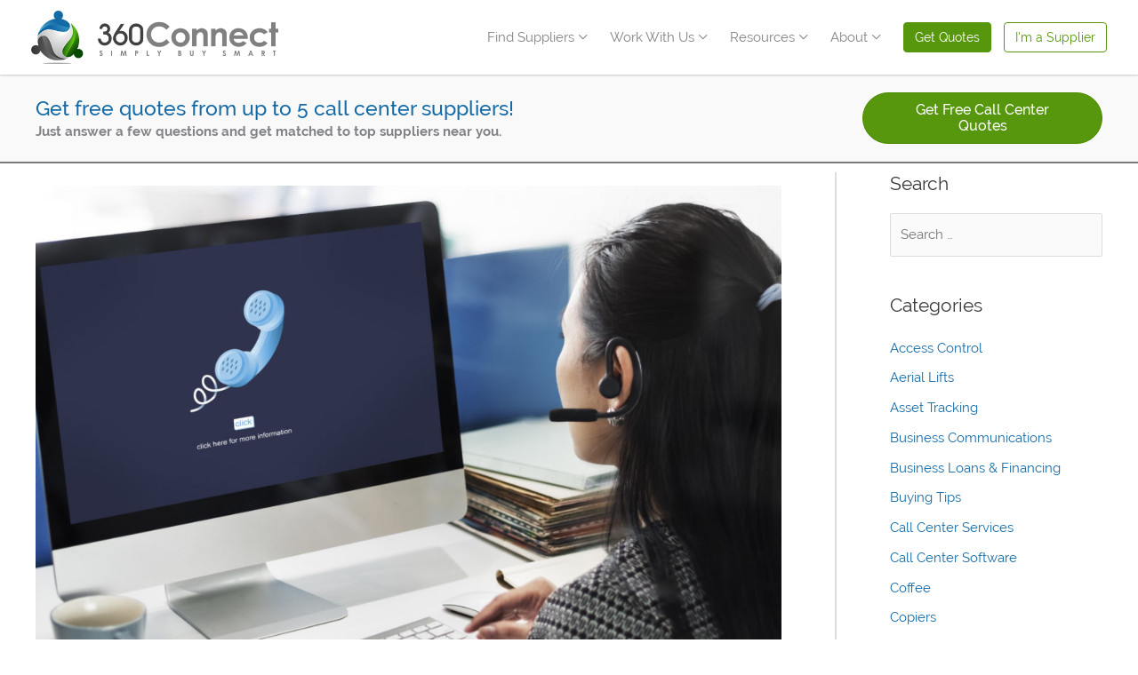

--- FILE ---
content_type: text/html; charset=UTF-8
request_url: https://www.360connect.com/product-blog/what-is-a-remote-call-center/
body_size: 60116
content:
<!DOCTYPE html>
<html lang="en-US">
<head>

    <script>
		window.dataLayer = window.dataLayer || [];
		function gtag() { dataLayer.push(arguments); }
		gtag('consent', 'default', {
			ad_storage: 'granted',
			analytics_storage: 'granted',
			ad_user_data: 'granted',
			ad_personalization: 'granted',
			personalization_storage: 'granted',
			functionality_storage: 'granted',
			security_storage: 'granted',
			wait_for_update: 500
		});
		gtag("set", "ads_data_redaction", false);
    </script>
    <script src="https://cmp.osano.com/AzyhUwTypfvfB4Jqb/fc4c1ef0-dd22-4c81-8127-946bc52c3c57/osano.js"></script>

	
    <meta charset="UTF-8">

    <meta name="viewport" content="width=device-width, initial-scale=1">
    

	<meta name='robots' content='index, follow, max-image-preview:large, max-snippet:-1, max-video-preview:-1' />

	<title>What is a Remote Call Center? | 360Connect</title>
	<meta name="description" content="Remote call centers are helping businesses in lots of different industries with their customer service needs. Learn about remote call centers." />
	<link rel="canonical" href="https://www.360connect.com/product-blog/what-is-a-remote-call-center/" />
	<meta property="og:locale" content="en_US" />
	<meta property="og:type" content="article" />
	<meta property="og:title" content="What is a Remote Call Center?" />
	<meta property="og:description" content="Remote call centers are helping businesses in lots of different industries with their customer service needs. Learn about remote call centers." />
	<meta property="og:url" content="https://www.360connect.com/product-blog/what-is-a-remote-call-center/" />
	<meta property="og:site_name" content="360Connect" />
	<meta property="article:publisher" content="https://www.facebook.com/360ConnectSocial/" />
	<meta property="article:modified_time" content="2024-01-03T17:20:05+00:00" />
	<meta property="og:image" content="https://www.360connect.com/wp-content/uploads/2020/08/image-from-rawpixel-id-1078672-original-1024x728.jpg" />
	<meta property="og:image:width" content="1024" />
	<meta property="og:image:height" content="728" />
	<meta property="og:image:type" content="image/jpeg" />
	<meta name="twitter:card" content="summary_large_image" />
	<meta name="twitter:label1" content="Est. reading time" />
	<meta name="twitter:data1" content="1 minute" />
	<meta name="twitter:label2" content="Written by" />
	<meta name="twitter:data2" content="Catie Bonner" />
	<script type="application/ld+json" class="yoast-schema-graph">{"@context":"https://schema.org","@graph":[{"@type":"Article","@id":"https://www.360connect.com/product-blog/what-is-a-remote-call-center/#article","isPartOf":{"@id":"https://www.360connect.com/product-blog/what-is-a-remote-call-center/"},"author":[{"@id":"https://www.360connect.com/#/schema/person/12a97d3fec504c4da93cd8e27c2e6952"}],"headline":"What is a Remote Call Center?","datePublished":"2020-08-28T20:33:04+00:00","dateModified":"2024-01-03T17:20:05+00:00","mainEntityOfPage":{"@id":"https://www.360connect.com/product-blog/what-is-a-remote-call-center/"},"wordCount":1461,"publisher":{"@id":"https://www.360connect.com/#organization"},"image":{"@id":"https://www.360connect.com/product-blog/what-is-a-remote-call-center/#primaryimage"},"thumbnailUrl":"https://www.360connect.com/wp-content/uploads/2020/08/image-from-rawpixel-id-1078672-original-scaled.jpg","inLanguage":"en-US"},{"@type":"WebPage","@id":"https://www.360connect.com/product-blog/what-is-a-remote-call-center/","url":"https://www.360connect.com/product-blog/what-is-a-remote-call-center/","name":"What is a Remote Call Center? | 360Connect","isPartOf":{"@id":"https://www.360connect.com/#website"},"primaryImageOfPage":{"@id":"https://www.360connect.com/product-blog/what-is-a-remote-call-center/#primaryimage"},"image":{"@id":"https://www.360connect.com/product-blog/what-is-a-remote-call-center/#primaryimage"},"thumbnailUrl":"https://www.360connect.com/wp-content/uploads/2020/08/image-from-rawpixel-id-1078672-original-scaled.jpg","datePublished":"2020-08-28T20:33:04+00:00","dateModified":"2024-01-03T17:20:05+00:00","description":"Remote call centers are helping businesses in lots of different industries with their customer service needs. Learn about remote call centers.","breadcrumb":{"@id":"https://www.360connect.com/product-blog/what-is-a-remote-call-center/#breadcrumb"},"inLanguage":"en-US","potentialAction":[{"@type":"ReadAction","target":["https://www.360connect.com/product-blog/what-is-a-remote-call-center/"]}]},{"@type":"ImageObject","inLanguage":"en-US","@id":"https://www.360connect.com/product-blog/what-is-a-remote-call-center/#primaryimage","url":"https://www.360connect.com/wp-content/uploads/2020/08/image-from-rawpixel-id-1078672-original-scaled.jpg","contentUrl":"https://www.360connect.com/wp-content/uploads/2020/08/image-from-rawpixel-id-1078672-original-scaled.jpg","width":2048,"height":1456,"caption":"remote-call-center"},{"@type":"BreadcrumbList","@id":"https://www.360connect.com/product-blog/what-is-a-remote-call-center/#breadcrumb","itemListElement":[{"@type":"ListItem","position":1,"name":"Home","item":"https://www.360connect.com/"},{"@type":"ListItem","position":2,"name":"Product Blog","item":"https://www.360connect.com/product-blog/"},{"@type":"ListItem","position":3,"name":"What is a Remote Call Center?"}]},{"@type":"WebSite","@id":"https://www.360connect.com/#website","url":"https://www.360connect.com/","name":"360Connect","description":"360Connect","publisher":{"@id":"https://www.360connect.com/#organization"},"potentialAction":[{"@type":"SearchAction","target":{"@type":"EntryPoint","urlTemplate":"https://www.360connect.com/?s={search_term_string}"},"query-input":{"@type":"PropertyValueSpecification","valueRequired":true,"valueName":"search_term_string"}}],"inLanguage":"en-US"},{"@type":"Organization","@id":"https://www.360connect.com/#organization","name":"360Connect, LP","url":"https://www.360connect.com/","logo":{"@type":"ImageObject","inLanguage":"en-US","@id":"https://www.360connect.com/#/schema/logo/image/","url":"https://www.360connect.com/wp-content/uploads/2019/09/logofullwithtagline.png","contentUrl":"https://www.360connect.com/wp-content/uploads/2019/09/logofullwithtagline.png","width":2048,"height":627,"caption":"360Connect, LP"},"image":{"@id":"https://www.360connect.com/#/schema/logo/image/"},"sameAs":["https://www.facebook.com/360ConnectSocial/","https://www.linkedin.com/company/360connect/"],"telephone":"1-888-391-4648"},{"@type":"Person","@id":"https://www.360connect.com/#/schema/person/12a97d3fec504c4da93cd8e27c2e6952","name":"Catie Bonner","image":{"@type":"ImageObject","inLanguage":"en-US","@id":"https://www.360connect.com/#/schema/person/image/031a0e1ba4a7c2e20b3719be80bdaa11","url":"https://secure.gravatar.com/avatar/3e1ad6cf1cbe9fb8632fc669f0ad36b33764a8919ddbd42f3872a8b22173f9b1?s=96&d=mm&r=g","contentUrl":"https://secure.gravatar.com/avatar/3e1ad6cf1cbe9fb8632fc669f0ad36b33764a8919ddbd42f3872a8b22173f9b1?s=96&d=mm&r=g","caption":"Catie Bonner"}}]}</script>


<link rel='dns-prefetch' href='//cdnjs.cloudflare.com' />
<link rel="alternate" type="application/rss+xml" title="360Connect &raquo; Feed" href="https://www.360connect.com/feed/" />
<style id='wp-img-auto-sizes-contain-inline-css'>
img:is([sizes=auto i],[sizes^="auto," i]){contain-intrinsic-size:3000px 1500px}
/*# sourceURL=wp-img-auto-sizes-contain-inline-css */
</style>
<style id='cf-frontend-style-inline-css'>
@font-face {
	font-family: 'Roboto Slab, Arial, Helvetica, sans-serif';
	font-weight: 400;
	font-display: swap;
}
@font-face {
	font-family: 'Roboto Slab';
	font-weight: 400;
	font-display: swap;
}
@font-face {
	font-family: 'Raleway, Arial, Helvetica, sans-serif';
	font-weight: 400;
	font-display: swap;
}
@font-face {
	font-family: 'Raleway';
	font-weight: 400;
	font-display: swap;
}
/*# sourceURL=cf-frontend-style-inline-css */
</style>
<link rel='stylesheet' id='astra-addon-css-css' href='https://www.360connect.com/wp-content/uploads/astra-addon/astra-addon-694ac41aca9678-17694032.css?ver=4.11.13' media='all' />
<style id='astra-addon-css-inline-css'>
#content:before{content:"768";position:absolute;overflow:hidden;opacity:0;visibility:hidden;}.blog-layout-2{position:relative;}.single .ast-author-details .author-title{color:#146aa7;}@media (max-width:768px){.single.ast-separate-container .ast-author-meta{padding:1.5em 2.14em;}.single .ast-author-meta .post-author-avatar{margin-bottom:1em;}.ast-separate-container .ast-grid-2 .ast-article-post,.ast-separate-container .ast-grid-3 .ast-article-post,.ast-separate-container .ast-grid-4 .ast-article-post{width:100%;}.ast-separate-container .ast-grid-md-1 .ast-article-post{width:100%;}.ast-separate-container .ast-grid-md-2 .ast-article-post.ast-separate-posts,.ast-separate-container .ast-grid-md-3 .ast-article-post.ast-separate-posts,.ast-separate-container .ast-grid-md-4 .ast-article-post.ast-separate-posts{padding:0 .75em 0;}.blog-layout-1 .post-content,.blog-layout-1 .ast-blog-featured-section{float:none;}.ast-separate-container .ast-article-post.remove-featured-img-padding.has-post-thumbnail .blog-layout-1 .post-content .ast-blog-featured-section:first-child .square .posted-on{margin-top:0;}.ast-separate-container .ast-article-post.remove-featured-img-padding.has-post-thumbnail .blog-layout-1 .post-content .ast-blog-featured-section:first-child .circle .posted-on{margin-top:1em;}.ast-separate-container .ast-article-post.remove-featured-img-padding .blog-layout-1 .post-content .ast-blog-featured-section:first-child .post-thumb-img-content{margin-top:-1.5em;}.ast-separate-container .ast-article-post.remove-featured-img-padding .blog-layout-1 .post-thumb-img-content{margin-left:-2.14em;margin-right:-2.14em;}.ast-separate-container .ast-article-single.remove-featured-img-padding .single-layout-1 .entry-header .post-thumb-img-content:first-child{margin-top:-1.5em;}.ast-separate-container .ast-article-single.remove-featured-img-padding .single-layout-1 .post-thumb-img-content{margin-left:-2.14em;margin-right:-2.14em;}.ast-separate-container.ast-blog-grid-2 .ast-article-post.remove-featured-img-padding.has-post-thumbnail .blog-layout-1 .post-content .ast-blog-featured-section .square .posted-on,.ast-separate-container.ast-blog-grid-3 .ast-article-post.remove-featured-img-padding.has-post-thumbnail .blog-layout-1 .post-content .ast-blog-featured-section .square .posted-on,.ast-separate-container.ast-blog-grid-4 .ast-article-post.remove-featured-img-padding.has-post-thumbnail .blog-layout-1 .post-content .ast-blog-featured-section .square .posted-on{margin-left:-1.5em;margin-right:-1.5em;}.ast-separate-container.ast-blog-grid-2 .ast-article-post.remove-featured-img-padding.has-post-thumbnail .blog-layout-1 .post-content .ast-blog-featured-section .circle .posted-on,.ast-separate-container.ast-blog-grid-3 .ast-article-post.remove-featured-img-padding.has-post-thumbnail .blog-layout-1 .post-content .ast-blog-featured-section .circle .posted-on,.ast-separate-container.ast-blog-grid-4 .ast-article-post.remove-featured-img-padding.has-post-thumbnail .blog-layout-1 .post-content .ast-blog-featured-section .circle .posted-on{margin-left:-0.5em;margin-right:-0.5em;}.ast-separate-container.ast-blog-grid-2 .ast-article-post.remove-featured-img-padding.has-post-thumbnail .blog-layout-1 .post-content .ast-blog-featured-section:first-child .square .posted-on,.ast-separate-container.ast-blog-grid-3 .ast-article-post.remove-featured-img-padding.has-post-thumbnail .blog-layout-1 .post-content .ast-blog-featured-section:first-child .square .posted-on,.ast-separate-container.ast-blog-grid-4 .ast-article-post.remove-featured-img-padding.has-post-thumbnail .blog-layout-1 .post-content .ast-blog-featured-section:first-child .square .posted-on{margin-top:0;}.ast-separate-container.ast-blog-grid-2 .ast-article-post.remove-featured-img-padding.has-post-thumbnail .blog-layout-1 .post-content .ast-blog-featured-section:first-child .circle .posted-on,.ast-separate-container.ast-blog-grid-3 .ast-article-post.remove-featured-img-padding.has-post-thumbnail .blog-layout-1 .post-content .ast-blog-featured-section:first-child .circle .posted-on,.ast-separate-container.ast-blog-grid-4 .ast-article-post.remove-featured-img-padding.has-post-thumbnail .blog-layout-1 .post-content .ast-blog-featured-section:first-child .circle .posted-on{margin-top:1em;}.ast-separate-container.ast-blog-grid-2 .ast-article-post.remove-featured-img-padding .blog-layout-1 .post-content .ast-blog-featured-section:first-child .post-thumb-img-content,.ast-separate-container.ast-blog-grid-3 .ast-article-post.remove-featured-img-padding .blog-layout-1 .post-content .ast-blog-featured-section:first-child .post-thumb-img-content,.ast-separate-container.ast-blog-grid-4 .ast-article-post.remove-featured-img-padding .blog-layout-1 .post-content .ast-blog-featured-section:first-child .post-thumb-img-content{margin-top:-1.5em;}.ast-separate-container.ast-blog-grid-2 .ast-article-post.remove-featured-img-padding .blog-layout-1 .post-thumb-img-content,.ast-separate-container.ast-blog-grid-3 .ast-article-post.remove-featured-img-padding .blog-layout-1 .post-thumb-img-content,.ast-separate-container.ast-blog-grid-4 .ast-article-post.remove-featured-img-padding .blog-layout-1 .post-thumb-img-content{margin-left:-1.5em;margin-right:-1.5em;}.blog-layout-2{display:flex;flex-direction:column-reverse;}.ast-separate-container .blog-layout-3,.ast-separate-container .blog-layout-1{display:block;}.ast-plain-container .ast-grid-2 .ast-article-post,.ast-plain-container .ast-grid-3 .ast-article-post,.ast-plain-container .ast-grid-4 .ast-article-post,.ast-page-builder-template .ast-grid-2 .ast-article-post,.ast-page-builder-template .ast-grid-3 .ast-article-post,.ast-page-builder-template .ast-grid-4 .ast-article-post{width:100%;}.ast-separate-container .ast-blog-layout-4-grid .ast-article-post{display:flex;}}@media (max-width:768px){.ast-separate-container .ast-article-post.remove-featured-img-padding.has-post-thumbnail .blog-layout-1 .post-content .ast-blog-featured-section .square .posted-on{margin-top:0;margin-left:-2.14em;}.ast-separate-container .ast-article-post.remove-featured-img-padding.has-post-thumbnail .blog-layout-1 .post-content .ast-blog-featured-section .circle .posted-on{margin-top:0;margin-left:-1.14em;}}@media (min-width:769px){.ast-separate-container.ast-blog-grid-2 .ast-archive-description,.ast-separate-container.ast-blog-grid-3 .ast-archive-description,.ast-separate-container.ast-blog-grid-4 .ast-archive-description{margin-bottom:1.33333em;}.blog-layout-2.ast-no-thumb .post-content,.blog-layout-3.ast-no-thumb .post-content{width:calc(100% - 5.714285714em);}.blog-layout-2.ast-no-thumb.ast-no-date-box .post-content,.blog-layout-3.ast-no-thumb.ast-no-date-box .post-content{width:100%;}.ast-separate-container .ast-grid-2 .ast-article-post.ast-separate-posts,.ast-separate-container .ast-grid-3 .ast-article-post.ast-separate-posts,.ast-separate-container .ast-grid-4 .ast-article-post.ast-separate-posts{border-bottom:0;}.ast-separate-container .ast-grid-2 > .site-main > .ast-row:before,.ast-separate-container .ast-grid-2 > .site-main > .ast-row:after,.ast-separate-container .ast-grid-3 > .site-main > .ast-row:before,.ast-separate-container .ast-grid-3 > .site-main > .ast-row:after,.ast-separate-container .ast-grid-4 > .site-main > .ast-row:before,.ast-separate-container .ast-grid-4 > .site-main > .ast-row:after{flex-basis:0;width:0;}.ast-separate-container .ast-grid-2 .ast-article-post,.ast-separate-container .ast-grid-3 .ast-article-post,.ast-separate-container .ast-grid-4 .ast-article-post{display:flex;padding:0;}.ast-plain-container .ast-grid-2 > .site-main > .ast-row,.ast-plain-container .ast-grid-3 > .site-main > .ast-row,.ast-plain-container .ast-grid-4 > .site-main > .ast-row,.ast-page-builder-template .ast-grid-2 > .site-main > .ast-row,.ast-page-builder-template .ast-grid-3 > .site-main > .ast-row,.ast-page-builder-template .ast-grid-4 > .site-main > .ast-row{margin-left:-1em;margin-right:-1em;display:flex;flex-flow:row wrap;align-items:stretch;}.ast-plain-container .ast-grid-2 > .site-main > .ast-row:before,.ast-plain-container .ast-grid-2 > .site-main > .ast-row:after,.ast-plain-container .ast-grid-3 > .site-main > .ast-row:before,.ast-plain-container .ast-grid-3 > .site-main > .ast-row:after,.ast-plain-container .ast-grid-4 > .site-main > .ast-row:before,.ast-plain-container .ast-grid-4 > .site-main > .ast-row:after,.ast-page-builder-template .ast-grid-2 > .site-main > .ast-row:before,.ast-page-builder-template .ast-grid-2 > .site-main > .ast-row:after,.ast-page-builder-template .ast-grid-3 > .site-main > .ast-row:before,.ast-page-builder-template .ast-grid-3 > .site-main > .ast-row:after,.ast-page-builder-template .ast-grid-4 > .site-main > .ast-row:before,.ast-page-builder-template .ast-grid-4 > .site-main > .ast-row:after{flex-basis:0;width:0;}.ast-plain-container .ast-grid-2 .ast-article-post,.ast-plain-container .ast-grid-3 .ast-article-post,.ast-plain-container .ast-grid-4 .ast-article-post,.ast-page-builder-template .ast-grid-2 .ast-article-post,.ast-page-builder-template .ast-grid-3 .ast-article-post,.ast-page-builder-template .ast-grid-4 .ast-article-post{display:flex;}.ast-plain-container .ast-grid-2 .ast-article-post:last-child,.ast-plain-container .ast-grid-3 .ast-article-post:last-child,.ast-plain-container .ast-grid-4 .ast-article-post:last-child,.ast-page-builder-template .ast-grid-2 .ast-article-post:last-child,.ast-page-builder-template .ast-grid-3 .ast-article-post:last-child,.ast-page-builder-template .ast-grid-4 .ast-article-post:last-child{margin-bottom:1.5em;}.ast-separate-container .ast-grid-2 > .site-main > .ast-row,.ast-separate-container .ast-grid-3 > .site-main > .ast-row,.ast-separate-container .ast-grid-4 > .site-main > .ast-row{margin-left:-1em;margin-right:-1em;display:flex;flex-flow:row wrap;align-items:stretch;}.single .ast-author-meta .ast-author-details{display:flex;}}@media (min-width:769px){.single .post-author-avatar,.single .post-author-bio{float:left;clear:right;}.single .ast-author-meta .post-author-avatar{margin-right:1.33333em;}.single .ast-author-meta .about-author-title-wrapper,.single .ast-author-meta .post-author-bio{text-align:left;}.blog-layout-2 .post-content{padding-right:2em;}.blog-layout-2.ast-no-date-box.ast-no-thumb .post-content{padding-right:0;}.blog-layout-3 .post-content{padding-left:2em;}.blog-layout-3.ast-no-date-box.ast-no-thumb .post-content{padding-left:0;}.ast-separate-container .ast-grid-2 .ast-article-post.ast-separate-posts:nth-child(2n+0),.ast-separate-container .ast-grid-2 .ast-article-post.ast-separate-posts:nth-child(2n+1),.ast-separate-container .ast-grid-3 .ast-article-post.ast-separate-posts:nth-child(2n+0),.ast-separate-container .ast-grid-3 .ast-article-post.ast-separate-posts:nth-child(2n+1),.ast-separate-container .ast-grid-4 .ast-article-post.ast-separate-posts:nth-child(2n+0),.ast-separate-container .ast-grid-4 .ast-article-post.ast-separate-posts:nth-child(2n+1){padding:0 1em 0;}}@media (max-width:544px){.ast-separate-container .ast-grid-sm-1 .ast-article-post{width:100%;}.ast-separate-container .ast-grid-sm-2 .ast-article-post.ast-separate-posts,.ast-separate-container .ast-grid-sm-3 .ast-article-post.ast-separate-posts,.ast-separate-container .ast-grid-sm-4 .ast-article-post.ast-separate-posts{padding:0 .5em 0;}.ast-separate-container .ast-grid-sm-1 .ast-article-post.ast-separate-posts{padding:0;}.ast-separate-container .ast-article-post.remove-featured-img-padding.has-post-thumbnail .blog-layout-1 .post-content .ast-blog-featured-section:first-child .circle .posted-on{margin-top:0.5em;}.ast-separate-container .ast-article-post.remove-featured-img-padding .blog-layout-1 .post-thumb-img-content,.ast-separate-container .ast-article-single.remove-featured-img-padding .single-layout-1 .post-thumb-img-content,.ast-separate-container.ast-blog-grid-2 .ast-article-post.remove-featured-img-padding.has-post-thumbnail .blog-layout-1 .post-content .ast-blog-featured-section .square .posted-on,.ast-separate-container.ast-blog-grid-3 .ast-article-post.remove-featured-img-padding.has-post-thumbnail .blog-layout-1 .post-content .ast-blog-featured-section .square .posted-on,.ast-separate-container.ast-blog-grid-4 .ast-article-post.remove-featured-img-padding.has-post-thumbnail .blog-layout-1 .post-content .ast-blog-featured-section .square .posted-on{margin-left:-1em;margin-right:-1em;}.ast-separate-container.ast-blog-grid-2 .ast-article-post.remove-featured-img-padding.has-post-thumbnail .blog-layout-1 .post-content .ast-blog-featured-section .circle .posted-on,.ast-separate-container.ast-blog-grid-3 .ast-article-post.remove-featured-img-padding.has-post-thumbnail .blog-layout-1 .post-content .ast-blog-featured-section .circle .posted-on,.ast-separate-container.ast-blog-grid-4 .ast-article-post.remove-featured-img-padding.has-post-thumbnail .blog-layout-1 .post-content .ast-blog-featured-section .circle .posted-on{margin-left:-0.5em;margin-right:-0.5em;}.ast-separate-container.ast-blog-grid-2 .ast-article-post.remove-featured-img-padding.has-post-thumbnail .blog-layout-1 .post-content .ast-blog-featured-section:first-child .circle .posted-on,.ast-separate-container.ast-blog-grid-3 .ast-article-post.remove-featured-img-padding.has-post-thumbnail .blog-layout-1 .post-content .ast-blog-featured-section:first-child .circle .posted-on,.ast-separate-container.ast-blog-grid-4 .ast-article-post.remove-featured-img-padding.has-post-thumbnail .blog-layout-1 .post-content .ast-blog-featured-section:first-child .circle .posted-on{margin-top:0.5em;}.ast-separate-container.ast-blog-grid-2 .ast-article-post.remove-featured-img-padding .blog-layout-1 .post-content .ast-blog-featured-section:first-child .post-thumb-img-content,.ast-separate-container.ast-blog-grid-3 .ast-article-post.remove-featured-img-padding .blog-layout-1 .post-content .ast-blog-featured-section:first-child .post-thumb-img-content,.ast-separate-container.ast-blog-grid-4 .ast-article-post.remove-featured-img-padding .blog-layout-1 .post-content .ast-blog-featured-section:first-child .post-thumb-img-content{margin-top:-1.33333em;}.ast-separate-container.ast-blog-grid-2 .ast-article-post.remove-featured-img-padding .blog-layout-1 .post-thumb-img-content,.ast-separate-container.ast-blog-grid-3 .ast-article-post.remove-featured-img-padding .blog-layout-1 .post-thumb-img-content,.ast-separate-container.ast-blog-grid-4 .ast-article-post.remove-featured-img-padding .blog-layout-1 .post-thumb-img-content{margin-left:-1em;margin-right:-1em;}.ast-separate-container .ast-grid-2 .ast-article-post .blog-layout-1,.ast-separate-container .ast-grid-2 .ast-article-post .blog-layout-2,.ast-separate-container .ast-grid-2 .ast-article-post .blog-layout-3{padding:1.33333em 1em;}.ast-separate-container .ast-grid-3 .ast-article-post .blog-layout-1,.ast-separate-container .ast-grid-4 .ast-article-post .blog-layout-1{padding:1.33333em 1em;}.single.ast-separate-container .ast-author-meta{padding:1.5em 1em;}}@media (max-width:544px){.ast-separate-container .ast-article-post.remove-featured-img-padding.has-post-thumbnail .blog-layout-1 .post-content .ast-blog-featured-section .square .posted-on{margin-left:-1em;}.ast-separate-container .ast-article-post.remove-featured-img-padding.has-post-thumbnail .blog-layout-1 .post-content .ast-blog-featured-section .circle .posted-on{margin-left:-0.5em;}}@media (min-width:769px){.ast-hide-display-device-desktop{display:none;}[class^="astra-advanced-hook-"] .wp-block-query .wp-block-post-template .wp-block-post{width:100%;}}@media (min-width:545px) and (max-width:768px){.ast-hide-display-device-tablet{display:none;}}@media (max-width:544px){.ast-hide-display-device-mobile{display:none;}}.ast-article-post .ast-date-meta .posted-on,.ast-article-post .ast-date-meta .posted-on *{background:#146aa7;color:#ffffff;}.ast-article-post .ast-date-meta .posted-on .date-month,.ast-article-post .ast-date-meta .posted-on .date-year{color:#ffffff;}.ast-loader > div{background-color:#146aa7;}.ast-load-more {cursor: pointer;display: none;border: 2px solid var(--ast-border-color);transition: all 0.2s linear;color: #000;}.ast-load-more.active {display: inline-block;padding: 0 1.5em;line-height: 3em;}.ast-load-more.no-more:hover {border-color: var(--ast-border-color);color: #000;}.ast-load-more.no-more:hover {background-color: inherit;}.ast-header-search .ast-search-menu-icon .search-field{border-radius:2px;}.ast-header-search .ast-search-menu-icon .search-submit{border-radius:2px;}.ast-header-search .ast-search-menu-icon .search-form{border-top-width:1px;border-bottom-width:1px;border-left-width:1px;border-right-width:1px;border-color:#ddd;border-radius:2px;}@media (max-width:768px){.ast-separate-container .ast-article-post,.ast-separate-container .ast-article-single,.ast-separate-container .ast-comment-list li.depth-1,.ast-separate-container .comment-respond .ast-separate-container .ast-related-posts-wrap,.single.ast-separate-container .ast-author-details{padding-top:1.5em;padding-bottom:1.5em;}.ast-separate-container .ast-article-post,.ast-separate-container .ast-article-single,.ast-separate-container .comments-count-wrapper,.ast-separate-container .ast-comment-list li.depth-1,.ast-separate-container .comment-respond,.ast-separate-container .related-posts-title-wrapper,.ast-separate-container .related-posts-title-wrapper .single.ast-separate-container .about-author-title-wrapper,.ast-separate-container .ast-related-posts-wrap,.single.ast-separate-container .ast-author-details,.ast-separate-container .ast-single-related-posts-container{padding-right:2.14em;padding-left:2.14em;}.ast-narrow-container .ast-article-post,.ast-narrow-container .ast-article-single,.ast-narrow-container .ast-comment-list li.depth-1,.ast-narrow-container .comment-respond,.ast-narrow-container .ast-related-posts-wrap,.ast-narrow-container .ast-single-related-posts-container,.single.ast-narrow-container .ast-author-details{padding-top:1.5em;padding-bottom:1.5em;}.ast-narrow-container .ast-article-post,.ast-narrow-container .ast-article-single,.ast-narrow-container .comments-count-wrapper,.ast-narrow-container .ast-comment-list li.depth-1,.ast-narrow-container .comment-respond,.ast-narrow-container .related-posts-title-wrapper,.ast-narrow-container .related-posts-title-wrapper,.single.ast-narrow-container .about-author-title-wrapper,.ast-narrow-container .ast-related-posts-wrap,.ast-narrow-container .ast-single-related-posts-container,.single.ast-narrow-container .ast-author-details{padding-right:2.14em;padding-left:2.14em;}.ast-separate-container.ast-right-sidebar #primary,.ast-separate-container.ast-left-sidebar #primary,.ast-separate-container #primary,.ast-plain-container #primary,.ast-narrow-container #primary{margin-top:1.5em;margin-bottom:1.5em;}.ast-left-sidebar #primary,.ast-right-sidebar #primary,.ast-separate-container.ast-right-sidebar #primary,.ast-separate-container.ast-left-sidebar #primary,.ast-separate-container #primary,.ast-narrow-container #primary{padding-left:0em;padding-right:0em;}.ast-no-sidebar.ast-separate-container .entry-content .alignfull,.ast-no-sidebar.ast-narrow-container .entry-content .alignfull{margin-right:-2.14em;margin-left:-2.14em;}}@media (max-width:544px){.ast-separate-container .ast-article-post,.ast-separate-container .ast-article-single,.ast-separate-container .ast-comment-list li.depth-1,.ast-separate-container .comment-respond,.ast-separate-container .ast-related-posts-wrap,.single.ast-separate-container .ast-author-details{padding-top:1.5em;padding-bottom:1.5em;}.ast-narrow-container .ast-article-post,.ast-narrow-container .ast-article-single,.ast-narrow-container .ast-comment-list li.depth-1,.ast-narrow-container .comment-respond,.ast-narrow-container .ast-related-posts-wrap,.ast-narrow-container .ast-single-related-posts-container,.single.ast-narrow-container .ast-author-details{padding-top:1.5em;padding-bottom:1.5em;}.ast-separate-container .ast-article-post,.ast-separate-container .ast-article-single,.ast-separate-container .comments-count-wrapper,.ast-separate-container .ast-comment-list li.depth-1,.ast-separate-container .comment-respond,.ast-separate-container .related-posts-title-wrapper,.ast-separate-container .related-posts-title-wrapper,.single.ast-separate-container .about-author-title-wrapper,.ast-separate-container .ast-related-posts-wrap,.single.ast-separate-container .ast-author-details{padding-right:1em;padding-left:1em;}.ast-narrow-container .ast-article-post,.ast-narrow-container .ast-article-single,.ast-narrow-container .comments-count-wrapper,.ast-narrow-container .ast-comment-list li.depth-1,.ast-narrow-container .comment-respond,.ast-narrow-container .related-posts-title-wrapper,.ast-narrow-container .related-posts-title-wrapper,.single.ast-narrow-container .about-author-title-wrapper,.ast-narrow-container .ast-related-posts-wrap,.ast-narrow-container .ast-single-related-posts-container,.single.ast-narrow-container .ast-author-details{padding-right:1em;padding-left:1em;}.ast-no-sidebar.ast-separate-container .entry-content .alignfull,.ast-no-sidebar.ast-narrow-container .entry-content .alignfull{margin-right:-1em;margin-left:-1em;}}.ast-header-break-point .main-header-bar .main-header-bar-navigation .menu-item-has-children > .ast-menu-toggle{top:0px;right:calc( 20px - 0.907em );}.ast-flyout-menu-enable.ast-header-break-point .main-header-bar .main-header-bar-navigation .main-header-menu > .menu-item-has-children > .ast-menu-toggle{right:calc( 20px - 0.907em );}@media (max-width:544px){.ast-header-break-point .header-main-layout-2 .site-branding,.ast-header-break-point .ast-mobile-header-stack .ast-mobile-menu-buttons{padding-bottom:0px;}}@media (max-width:768px){.ast-separate-container.ast-two-container #secondary .widget,.ast-separate-container #secondary .widget{margin-bottom:1.5em;}}@media (max-width:768px){.ast-separate-container #primary,.ast-narrow-container #primary{padding-top:0px;}}@media (max-width:768px){.ast-separate-container #primary,.ast-narrow-container #primary{padding-bottom:0px;}}.ast-default-menu-enable.ast-main-header-nav-open.ast-header-break-point .main-header-bar,.ast-main-header-nav-open .main-header-bar{padding-bottom:0;}.main-navigation ul .menu-item .menu-link,.ast-header-break-point .main-navigation ul .menu-item .menu-link,.ast-header-break-point li.ast-masthead-custom-menu-items,li.ast-masthead-custom-menu-items{padding-top:0px;padding-right:20px;padding-bottom:0px;padding-left:20px;}.ast-fullscreen-menu-enable.ast-header-break-point .main-header-bar .main-header-bar-navigation .main-header-menu > .menu-item-has-children > .ast-menu-toggle{right:0;}.ast-flyout-menu-enable.ast-header-break-point .main-header-bar .main-header-bar-navigation .menu-item-has-children > .ast-menu-toggle{top:0px;}.ast-fullscreen-menu-enable.ast-header-break-point .main-header-bar .main-header-bar-navigation .sub-menu .menu-item-has-children > .ast-menu-toggle{right:0;}.ast-fullscreen-menu-enable.ast-header-break-point .ast-above-header-menu .sub-menu .menu-item.menu-item-has-children > .menu-link,.ast-default-menu-enable.ast-header-break-point .ast-above-header-menu .sub-menu .menu-item.menu-item-has-children > .menu-link,.ast-flyout-menu-enable.ast-header-break-point .ast-above-header-menu .sub-menu .menu-item.menu-item-has-children > .menu-link{padding-right:0;}.ast-fullscreen-menu-enable.ast-header-break-point .ast-below-header-menu .sub-menu .menu-item.menu-item-has-children > .menu-link,.ast-default-menu-enable.ast-header-break-point .ast-below-header-menu .sub-menu .menu-item.menu-item-has-children > .menu-link,.ast-flyout-menu-enable.ast-header-break-point .ast-below-header-menu .sub-menu .menu-item.menu-item-has-children > .menu-link{padding-right:0;}.ast-fullscreen-below-menu-enable.ast-header-break-point .ast-below-header-enabled .ast-below-header-navigation .ast-below-header-menu .menu-item.menu-item-has-children > .menu-link,.ast-default-below-menu-enable.ast-header-break-point .ast-below-header-enabled .ast-below-header-navigation .ast-below-header-menu .menu-item.menu-item-has-children > .menu-link,.ast-flyout-below-menu-enable.ast-header-break-point .ast-below-header-enabled .ast-below-header-navigation .ast-below-header-menu .menu-item.menu-item-has-children > .menu-link{padding-right:0;}.ast-fullscreen-below-menu-enable.ast-header-break-point .ast-below-header-navigation .menu-item-has-children > .ast-menu-toggle,.ast-fullscreen-below-menu-enable.ast-header-break-point .ast-below-header-menu-items .menu-item-has-children > .ast-menu-toggle{right:0;}.ast-fullscreen-below-menu-enable .ast-below-header-enabled .ast-below-header-navigation .ast-below-header-menu .menu-item.menu-item-has-children .sub-menu .ast-menu-toggle{right:0;}.ast-fullscreen-above-menu-enable.ast-header-break-point .ast-above-header-enabled .ast-above-header-navigation .ast-above-header-menu .menu-item.menu-item-has-children > .menu-link,.ast-default-above-menu-enable.ast-header-break-point .ast-above-header-enabled .ast-above-header-navigation .ast-above-header-menu .menu-item.menu-item-has-children > .menu-link,.ast-flyout-above-menu-enable.ast-header-break-point .ast-above-header-enabled .ast-above-header-navigation .ast-above-header-menu .menu-item.menu-item-has-children > .menu-link{padding-right:0;}.ast-fullscreen-above-menu-enable.ast-header-break-point .ast-above-header-navigation .menu-item-has-children > .ast-menu-toggle,.ast-fullscreen-above-menu-enable.ast-header-break-point .ast-above-header-menu-items .menu-item-has-children > .ast-menu-toggle{right:0;}.ast-fullscreen-above-menu-enable .ast-above-header-enabled .ast-above-header-navigation .ast-above-header-menu .menu-item.menu-item-has-children .sub-menu .ast-menu-toggle{right:0;}@media (max-width:768px){.main-header-bar,.ast-header-break-point .main-header-bar,.ast-header-break-point .header-main-layout-2 .main-header-bar{padding-top:1.5em;padding-bottom:1.5em;}.ast-default-menu-enable.ast-main-header-nav-open.ast-header-break-point .main-header-bar,.ast-main-header-nav-open .main-header-bar{padding-bottom:0;}.ast-fullscreen-menu-enable.ast-header-break-point .main-header-bar .main-header-bar-navigation .main-header-menu > .menu-item-has-children > .ast-menu-toggle{right:0;}.ast-desktop .main-navigation .ast-mm-template-content,.ast-desktop .main-navigation .ast-mm-custom-content,.ast-desktop .main-navigation .ast-mm-custom-text-content,.main-navigation .sub-menu .menu-item .menu-link,.ast-header-break-point .main-navigation .sub-menu .menu-item .menu-link{padding-top:0px;padding-right:0;padding-bottom:0px;padding-left:30px;}.ast-header-break-point .main-navigation .sub-menu .menu-item .menu-item .menu-link{padding-left:calc( 30px + 10px );}.ast-header-break-point .main-navigation .sub-menu .menu-item .menu-item .menu-item .menu-link{padding-left:calc( 30px + 20px );}.ast-header-break-point .main-navigation .sub-menu .menu-item .menu-item .menu-item .menu-item .menu-link{padding-left:calc( 30px + 30px );}.ast-header-break-point .main-navigation .sub-menu .menu-item .menu-item .menu-item .menu-item .menu-item .menu-link{padding-left:calc( 30px + 40px );}.ast-header-break-point .main-header-bar .main-header-bar-navigation .sub-menu .menu-item-has-children > .ast-menu-toggle{top:0px;right:calc( 20px - 0.907em );}.ast-fullscreen-menu-enable.ast-header-break-point .main-header-bar .main-header-bar-navigation .sub-menu .menu-item-has-children > .ast-menu-toggle{margin-right:20px;right:0;}.ast-flyout-menu-enable.ast-header-break-point .main-header-bar .main-header-bar-navigation .sub-menu .menu-item-has-children > .ast-menu-toggle{right:calc( 20px - 0.907em );}.ast-flyout-menu-enable.ast-header-break-point .main-header-bar .main-header-bar-navigation .menu-item-has-children .sub-menu .ast-menu-toggle{top:0px;}.ast-fullscreen-menu-enable.ast-header-break-point .main-navigation .sub-menu .menu-item.menu-item-has-children > .menu-link,.ast-default-menu-enable.ast-header-break-point .main-navigation .sub-menu .menu-item.menu-item-has-children > .menu-link,.ast-flyout-menu-enable.ast-header-break-point .main-navigation .sub-menu .menu-item.menu-item-has-children > .menu-link{padding-top:0px;padding-bottom:0px;padding-left:30px;}.ast-fullscreen-menu-enable.ast-header-break-point .ast-above-header-menu .sub-menu .menu-item.menu-item-has-children > .menu-link,.ast-default-menu-enable.ast-header-break-point .ast-above-header-menu .sub-menu .menu-item.menu-item-has-children > .menu-link,.ast-flyout-menu-enable.ast-header-break-point .ast-above-header-menu .sub-menu .menu-item.menu-item-has-children > .menu-link{padding-right:0;padding-top:0px;padding-bottom:0px;padding-left:30px;}.ast-fullscreen-menu-enable.ast-header-break-point .ast-below-header-menu .sub-menu .menu-item.menu-item-has-children > .menu-link,.ast-default-menu-enable.ast-header-break-point .ast-below-header-menu .sub-menu .menu-item.menu-item-has-children > .menu-link,.ast-flyout-menu-enable.ast-header-break-point .ast-below-header-menu .sub-menu .menu-item.menu-item-has-children > .menu-link{padding-right:0;padding-top:0px;padding-bottom:0px;padding-left:30px;}.ast-fullscreen-menu-enable.ast-header-break-point .ast-below-header-menu .sub-menu .menu-link,.ast-fullscreen-menu-enable.ast-header-break-point .ast-header-break-point .ast-below-header-actual-nav .sub-menu .menu-item .menu-link,.ast-fullscreen-menu-enable.ast-header-break-point .ast-below-header-navigation .sub-menu .menu-item .menu-link,.ast-fullscreen-menu-enable.ast-header-break-point .ast-below-header-menu-items .sub-menu .menu-item .menu-link,.ast-fullscreen-menu-enable.ast-header-break-point .main-navigation .sub-menu .menu-item .menu-link{padding-top:0px;padding-bottom:0px;padding-left:30px;}.ast-below-header,.ast-header-break-point .ast-below-header{padding-top:1em;padding-bottom:1em;}.ast-below-header-menu .menu-link,.below-header-nav-padding-support .below-header-section-1 .below-header-menu > .menu-item > .menu-link,.below-header-nav-padding-support .below-header-section-2 .below-header-menu > .menu-item > .menu-link,.ast-header-break-point .ast-below-header-actual-nav > .ast-below-header-menu > .menu-item > .menu-link{padding-top:0px;padding-right:20px;padding-bottom:0px;padding-left:20px;}.ast-desktop .ast-below-header-menu .ast-mm-template-content,.ast-desktop .ast-below-header-menu .ast-mm-custom-text-content,.ast-below-header-menu .sub-menu .menu-link,.ast-header-break-point .ast-below-header-actual-nav .sub-menu .menu-item .menu-link{padding-top:0px;padding-right:20px;padding-bottom:0px;padding-left:20px;}.ast-header-break-point .ast-below-header-actual-nav .sub-menu .menu-item .menu-item .menu-link,.ast-header-break-point .ast-below-header-menu-items .sub-menu .menu-item .menu-item .menu-link{padding-left:calc( 20px + 10px );}.ast-header-break-point .ast-below-header-actual-nav .sub-menu .menu-item .menu-item .menu-item .menu-link,.ast-header-break-point .ast-below-header-menu-items .sub-menu .menu-item .menu-item .menu-item .menu-link{padding-left:calc( 20px + 20px );}.ast-header-break-point .ast-below-header-actual-nav .sub-menu .menu-item .menu-item .menu-item .menu-item .menu-link,.ast-header-break-point .ast-below-header-menu-items .sub-menu .menu-item .menu-item .menu-item .menu-item .menu-link{padding-left:calc( 20px + 30px );}.ast-header-break-point .ast-below-header-actual-nav .sub-menu .menu-item .menu-item .menu-item .menu-item .menu-item .menu-link,.ast-header-break-point .ast-below-header-menu-items .sub-menu .menu-item .menu-item .menu-item .menu-item .menu-item .menu-link{padding-left:calc( 20px + 40px );}.ast-default-below-menu-enable.ast-header-break-point .ast-below-header-navigation .menu-item-has-children > .ast-menu-toggle,.ast-default-below-menu-enable.ast-header-break-point .ast-below-header-menu-items .menu-item-has-children > .ast-menu-toggle,.ast-flyout-below-menu-enable.ast-header-break-point .ast-below-header-navigation .menu-item-has-children > .ast-menu-toggle,.ast-flyout-below-menu-enable.ast-header-break-point .ast-below-header-menu-items .menu-item-has-children > .ast-menu-toggle{top:0px;right:calc( 20px - 0.907em );}.ast-default-below-menu-enable .ast-below-header-enabled .ast-below-header-navigation .ast-below-header-menu .menu-item.menu-item-has-children .sub-menu .ast-menu-toggle,.ast-flyout-below-menu-enable .ast-below-header-enabled .ast-below-header-navigation .ast-below-header-menu .menu-item.menu-item-has-children .sub-menu .ast-menu-toggle{top:0px;right:calc( 20px - 0.907em );}.ast-fullscreen-below-menu-enable.ast-header-break-point .ast-below-header-navigation .menu-item-has-children > .ast-menu-toggle,.ast-fullscreen-below-menu-enable.ast-header-break-point .ast-below-header-menu-items .menu-item-has-children > .ast-menu-toggle{right:0;}.ast-fullscreen-below-menu-enable .ast-below-header-enabled .ast-below-header-navigation .ast-below-header-menu .menu-item.menu-item-has-children .sub-menu .ast-menu-toggle{right:0;}.ast-above-header{padding-top:0px;padding-bottom:0px;}.ast-above-header-enabled .ast-above-header-navigation .ast-above-header-menu > .menu-item > .menu-link,.ast-header-break-point .ast-above-header-enabled .ast-above-header-menu > .menu-item:first-child > .menu-link,.ast-header-break-point .ast-above-header-enabled .ast-above-header-menu > .menu-item:last-child > .menu-link{padding-top:0px;padding-right:20px;padding-bottom:0px;padding-left:20px;}.ast-header-break-point .ast-above-header-navigation > ul > .menu-item-has-children > .ast-menu-toggle{top:0px;}.ast-desktop .ast-above-header-navigation .ast-mm-custom-text-content,.ast-desktop .ast-above-header-navigation .ast-mm-template-content,.ast-above-header-enabled .ast-above-header-navigation .ast-above-header-menu .menu-item .sub-menu .menu-link,.ast-header-break-point .ast-above-header-enabled .ast-above-header-menu .menu-item .sub-menu .menu-link,.ast-above-header-enabled .ast-above-header-menu > .menu-item:first-child .sub-menu .menu-item .menu-link{padding-top:0px;padding-right:20px;padding-bottom:0px;padding-left:20px;}.ast-header-break-point .ast-above-header-enabled .ast-above-header-menu .menu-item .sub-menu .menu-item .menu-link{padding-left:calc( 20px + 10px );}.ast-header-break-point .ast-above-header-enabled .ast-above-header-menu .menu-item .sub-menu .menu-item .menu-item .menu-link{padding-left:calc( 20px + 20px );}.ast-header-break-point .ast-above-header-enabled .ast-above-header-menu .menu-item .sub-menu .menu-item .menu-item .menu-item .menu-link{padding-left:calc( 20px + 30px );}.ast-header-break-point .ast-above-header-enabled .ast-above-header-menu .menu-item .sub-menu .menu-item .menu-item .menu-item .menu-item .menu-link{padding-left:calc( 20px + 40px );}.ast-default-above-menu-enable.ast-header-break-point .ast-above-header-navigation .menu-item-has-children > .ast-menu-toggle,.ast-default-above-menu-enable.ast-header-break-point .ast-above-header-menu-items .menu-item-has-children > .ast-menu-toggle,.ast-flyout-above-menu-enable.ast-header-break-point .ast-above-header-navigation .menu-item-has-children > .ast-menu-toggle,.ast-flyout-above-menu-enable.ast-header-break-point .ast-above-header-menu-items .menu-item-has-children > .ast-menu-toggle{top:0px;right:calc( 20px - 0.907em );}.ast-default-above-menu-enable .ast-above-header-enabled .ast-above-header-navigation .ast-above-header-menu .menu-item.menu-item-has-children .sub-menu .ast-menu-toggle,.ast-flyout-above-menu-enable .ast-above-header-enabled .ast-above-header-navigation .ast-above-header-menu .menu-item.menu-item-has-children .sub-menu .ast-menu-toggle{top:0px;right:calc( 20px - 0.907em );}.ast-fullscreen-above-menu-enable.ast-header-break-point .ast-above-header-navigation .menu-item-has-children > .ast-menu-toggle,.ast-fullscreen-above-menu-enable.ast-header-break-point .ast-above-header-menu-items .menu-item-has-children > .ast-menu-toggle{right:0;}.ast-fullscreen-above-menu-enable .ast-above-header-enabled .ast-above-header-navigation .ast-above-header-menu .menu-item.menu-item-has-children .sub-menu .ast-menu-toggle{margin-right:20px;right:0;}.ast-footer-overlay{padding-top:2em;padding-bottom:2em;}.ast-small-footer .nav-menu a,.footer-sml-layout-2 .ast-small-footer-section-1 .menu-item a,.footer-sml-layout-2 .ast-small-footer-section-2 .menu-item a{padding-top:0em;padding-right:.5em;padding-bottom:0em;padding-left:.5em;}}@media (max-width:544px){.main-header-bar,.ast-header-break-point .main-header-bar,.ast-header-break-point .header-main-layout-2 .main-header-bar,.ast-header-break-point .ast-mobile-header-stack .main-header-bar{padding-top:1em;padding-bottom:1em;}.ast-default-menu-enable.ast-main-header-nav-open.ast-header-break-point .main-header-bar,.ast-main-header-nav-open .main-header-bar{padding-bottom:0;}.ast-fullscreen-menu-enable.ast-header-break-point .main-header-bar .main-header-bar-navigation .main-header-menu > .menu-item-has-children > .ast-menu-toggle{right:0;}.ast-desktop .main-navigation .ast-mm-template-content,.ast-desktop .main-navigation .ast-mm-custom-content,.ast-desktop .main-navigation .ast-mm-custom-text-content,.main-navigation .sub-menu .menu-item .menu-link,.ast-header-break-point .main-navigation .sub-menu .menu-item .menu-link{padding-right:0;}.ast-fullscreen-menu-enable.ast-header-break-point .main-header-bar .main-header-bar-navigation .sub-menu .menu-item-has-children > .ast-menu-toggle{right:0;}.ast-fullscreen-menu-enable.ast-header-break-point .ast-above-header-menu .sub-menu .menu-item.menu-item-has-children > .menu-link,.ast-default-menu-enable.ast-header-break-point .ast-above-header-menu .sub-menu .menu-item.menu-item-has-children > .menu-link,.ast-flyout-menu-enable.ast-header-break-point .ast-above-header-menu .sub-menu .menu-item.menu-item-has-children > .menu-link{padding-right:0;}.ast-fullscreen-menu-enable.ast-header-break-point .ast-below-header-menu .sub-menu .menu-item.menu-item-has-children > .menu-link,.ast-default-menu-enable.ast-header-break-point .ast-below-header-menu .sub-menu .menu-item.menu-item-has-children > .menu-link,.ast-flyout-menu-enable.ast-header-break-point .ast-below-header-menu .sub-menu .menu-item.menu-item-has-children > .menu-link{padding-right:0;}.ast-fullscreen-below-menu-enable.ast-header-break-point .ast-below-header-navigation .menu-item-has-children > .ast-menu-toggle,.ast-fullscreen-below-menu-enable.ast-header-break-point .ast-below-header-menu-items .menu-item-has-children > .ast-menu-toggle{right:0;}.ast-fullscreen-below-menu-enable .ast-below-header-enabled .ast-below-header-navigation .ast-below-header-menu .menu-item.menu-item-has-children .sub-menu .ast-menu-toggle{right:0;}.ast-above-header{padding-top:0.5em;}.ast-fullscreen-above-menu-enable.ast-header-break-point .ast-above-header-enabled .ast-above-header-navigation .ast-above-header-menu .menu-item.menu-item-has-children > .menu-link,.ast-default-above-menu-enable.ast-header-break-point .ast-above-header-enabled .ast-above-header-navigation .ast-above-header-menu .menu-item.menu-item-has-children > .menu-link,.ast-flyout-above-menu-enable.ast-header-break-point .ast-above-header-enabled .ast-above-header-navigation .ast-above-header-menu .menu-item.menu-item-has-children > .menu-link{padding-right:0;}.ast-fullscreen-above-menu-enable.ast-header-break-point .ast-above-header-navigation .menu-item-has-children > .ast-menu-toggle,.ast-fullscreen-above-menu-enable.ast-header-break-point .ast-above-header-menu-items .menu-item-has-children > .ast-menu-toggle{right:0;}.ast-fullscreen-above-menu-enable .ast-above-header-enabled .ast-above-header-navigation .ast-above-header-menu .menu-item.menu-item-has-children .sub-menu .ast-menu-toggle{right:0;}}@media (max-width:544px){.ast-header-break-point .header-main-layout-2 .site-branding,.ast-header-break-point .ast-mobile-header-stack .ast-mobile-menu-buttons{padding-bottom:0px;}}.site-title,.site-title a{font-family:Raleway,Arial,Helvetica,sans-serif,Helvetica,Arial,sans-serif;line-height:1.23em;}.widget-area.secondary .sidebar-main .wp-block-heading,#secondary .widget-title{font-family:Raleway,Arial,Helvetica,sans-serif,Helvetica,Arial,sans-serif;line-height:1.23em;}.blog .entry-title,.blog .entry-title a,.archive .entry-title,.archive .entry-title a,.search .entry-title,.search .entry-title a{font-family:Raleway,Arial,Helvetica,sans-serif,Helvetica,Arial,sans-serif;line-height:1.23em;}.main-navigation{font-weight:400;font-family:Raleway,Arial,Helvetica,sans-serif,Helvetica,Arial,sans-serif;}.ast-header-sections-navigation,.ast-above-header-menu-items,.ast-below-header-menu-items{font-weight:400;font-family:Raleway,Arial,Helvetica,sans-serif,Helvetica,Arial,sans-serif;}.ast-desktop .ast-mega-menu-enabled.ast-below-header-menu .menu-item .menu-link:hover,.ast-desktop .ast-mega-menu-enabled.ast-below-header-menu .menu-item .menu-link:focus{background-color:#575757;}.ast-desktop .ast-below-header-navigation .astra-megamenu-li .menu-item .menu-link:hover,.ast-desktop .ast-below-header-navigation .astra-megamenu-li .menu-item .menu-link:focus{color:#ffffff;}.ast-above-header-menu .astra-full-megamenu-wrapper{box-shadow:0 5px 20px rgba(0,0,0,0.06);}.ast-above-header-menu .astra-full-megamenu-wrapper .sub-menu,.ast-above-header-menu .astra-megamenu .sub-menu{box-shadow:none;}.ast-above-header-menu.ast-mega-menu-enabled.submenu-with-border .astra-full-megamenu-wrapper{border-color:#eaeaea;}.ast-below-header-menu.ast-mega-menu-enabled.submenu-with-border .astra-full-megamenu-wrapper{border-color:#ffffff;}.ast-below-header-menu .astra-full-megamenu-wrapper{box-shadow:0 5px 20px rgba(0,0,0,0.06);}.ast-below-header-menu .astra-full-megamenu-wrapper .sub-menu,.ast-below-header-menu .astra-megamenu .sub-menu{box-shadow:none;}.ast-desktop .main-header-menu.submenu-with-border .astra-megamenu,.ast-desktop .main-header-menu.ast-mega-menu-enabled.submenu-with-border .astra-full-megamenu-wrapper{border-top-width:1px;border-left-width:1px;border-right-width:1px;border-bottom-width:1px;border-style:solid;border-color:#eaeaea;}.main-header-menu.ast-mega-menu-enabled.submenu-with-border .astra-full-megamenu-wrapper{border-color:#eaeaea;}.ast-desktop .ast-mega-menu-enabled.main-header-menu .menu-item-heading > .menu-link{color:#ffffff;}.ast-desktop .ast-mega-menu-enabled.main-header-menu .menu-item-heading > .menu-link{font-weight:700;font-size:1.1em;}.ast-desktop .ast-above-header .submenu-with-border .astra-full-megamenu-wrapper{border-top-width:1px;border-left-width:1px;border-right-width:1px;border-bottom-width:1px;border-style:solid;}.ast-desktop .ast-below-header .submenu-with-border .astra-full-megamenu-wrapper{border-top-width:1px;border-left-width:1px;border-right-width:1px;border-bottom-width:1px;border-style:solid;}.ast-desktop .ast-mega-menu-enabled.main-header-menu > .menu-item-has-children > .menu-link .sub-arrow:after,.ast-desktop .ast-mega-menu-enabled.ast-below-header-menu > .menu-item-has-children > .menu-link .sub-arrow:after,.ast-desktop .ast-mega-menu-enabled.ast-above-header-menu > .menu-item-has-children > .menu-link .sub-arrow:after{content:"\e900";display:inline-block;font-family:Astra;font-size:.6rem;font-weight:bold;text-rendering:auto;-webkit-font-smoothing:antialiased;-moz-osx-font-smoothing:grayscale;margin-left:10px;line-height:normal;}.ast-search-box.header-cover #close::before,.ast-search-box.full-screen #close::before{font-family:Astra;content:"\e5cd";display:inline-block;transition:transform .3s ease-in-out;}.site-header .ast-inline-search.ast-search-menu-icon .search-field {width: auto;}.ast-advanced-headers-different-logo .advanced-header-logo,.ast-header-break-point .ast-has-mobile-header-logo .advanced-header-logo{display:inline-block;}.ast-header-break-point.ast-advanced-headers-different-logo .ast-has-mobile-header-logo .ast-mobile-header-logo{display:none;}.ast-advanced-headers-layout{width:100%;}.ast-header-break-point .ast-advanced-headers-parallax{background-attachment:fixed;}#masthead .site-logo-img .astra-logo-svg,.ast-header-break-point #ast-fixed-header .site-logo-img .custom-logo-link img {max-width:280px;}@media (max-width:768px){#masthead .site-logo-img .astra-logo-svg,.ast-header-break-point #ast-fixed-header .site-logo-img .custom-logo-link img {max-width:247px;}}@media (max-width:543px){#masthead .site-logo-img .astra-logo-svg,.ast-header-break-point #ast-fixed-header .site-logo-img .custom-logo-link img {max-width:154px;}}#ast-fixed-header .ast-container{max-width:100%;padding-left:35px;padding-right:35px;}@media (max-width:768px){#ast-fixed-header .ast-container{padding-left:20px;padding-right:20px;}}.ast-sticky-main-shrink .ast-sticky-shrunk .main-header-bar{padding-top:0.5em;padding-bottom:0.5em;}.ast-sticky-main-shrink .ast-sticky-shrunk .main-header-bar .ast-site-identity{padding-top:0;padding-bottom:0;}.ast-transparent-header.ast-primary-sticky-header-active .main-header-bar-wrap .main-header-bar,.ast-primary-sticky-header-active .main-header-bar-wrap .main-header-bar,.ast-primary-sticky-header-active.ast-header-break-point .main-header-bar-wrap .main-header-bar,.ast-transparent-header.ast-primary-sticky-enabled .ast-main-header-wrap .main-header-bar.ast-header-sticked,.ast-primary-sticky-enabled .ast-main-header-wrap .main-header-bar.ast-header-sticked,.ast-primary-sticky-header-ast-primary-sticky-enabled .ast-main-header-wrap .main-header-bar.ast-header-sticked{background:rgba(255,255,255,1);backdrop-filter:unset;-webkit-backdrop-filter:unset;}.ast-primary-sticky-header-active .site-title a,.ast-primary-sticky-header-active .site-title a:focus,.ast-primary-sticky-header-active .site-title a:hover,.ast-primary-sticky-header-active .site-title a:visited{color:#222;}.ast-primary-sticky-header-active .site-header .site-description{color:var(--ast-global-color-4);}
/*# sourceURL=astra-addon-css-inline-css */
</style>
<link rel='stylesheet' id='font-awesome-6-css' href='https://cdnjs.cloudflare.com/ajax/libs/font-awesome/6.0.0/css/all.min.css?ver=6.0.0' media='all' />
<link rel='stylesheet' id='astra_child-theme-css-css' href='https://www.360connect.com/wp-content/themes/astra-child/style-optimized.min.css?ver=20250429-1' media='all' />
<script defer='defer' src="https://www.360connect.com/wp-content/themes/astra/assets/js/minified/flexibility.min.js?ver=4.11.18" id="astra-flexibility-js"></script>
<script id="astra-flexibility-js-after">
flexibility(document.documentElement);
//# sourceURL=astra-flexibility-js-after
</script>
<script defer='defer' src="https://www.360connect.com/wp-includes/js/jquery/jquery.min.js?ver=3.7.1" id="jquery-core-js"></script>
<!-- sitelink-search-box Schema optimized by Schema Pro --><script type="application/ld+json">{"@context":"https:\/\/schema.org","@type":"WebSite","name":"360Connect","url":"https:\/\/www.360connect.com","potentialAction":[{"@type":"SearchAction","target":"https:\/\/www.360connect.com\/?s={search_term_string}","query-input":"required name=search_term_string"}]}</script><!-- / sitelink-search-box Schema optimized by Schema Pro --><style id="essentialCSS">@keyframes lds-default{0%,20%,80%,to{transform:scale(1)}50%{transform:scale(1.5)}}html{font-size:93.75%;font-family:Raleway,Arial,Helvetica,sans-serif;font-weight:400;line-height:1.6em;color:#3b3b3b;-webkit-text-size-adjust:100%;-ms-text-size-adjust:100%;box-sizing:border-box}body{background:#fff;font-size:15px;font-style:normal;-webkit-font-smoothing:antialiased;-moz-osx-font-smoothing:grayscale;overflow-x:hidden}a,div,html,li,span{font-style:inherit;outline:0}*,:after,:before{box-sizing:inherit}ul{margin:0 0 1.5em 3em;list-style:disc}em,i{font-style:italic}p{margin:0 0 1.75em}a,body,div,em,h1,h2,h3,h5,html,li,p,span,strong,ul{border:0;padding:0;vertical-align:baseline}a,body,div,em,html,li,span{margin:0}a,a:focus{color:#146aa7;outline:0}a:active,a:hover,a:visited{color:#146aa7;outline:0;text-decoration:none}h1,h2,h3,h4,h5,h6{clear:both;margin:0}b,h2,h3,h4,h6,strong{font-weight:700}h1{font-size:75px;line-height:1.2;font-weight:800}h2{font-size:34px;line-height:1.3}h3{font-size:22px;line-height:1.4}h4{font-size:19px;line-height:1.5}h5{font-size:18px;line-height:1.6;font-weight:400}input[type=email],input[type=password],input[type=search],input[type=tel],input[type=text],input[type=url],select,textarea{color:#666;padding:.75em;height:auto;border-width:1px;border-style:solid;border-color:#eaeaea;border-radius:2px;background:#fafafa;box-shadow:none;box-sizing:border-box;transition:all .2s linear}.screen-reader-text{display:none}article,footer,header,main,nav{display:block}img{border:0;height:auto;max-width:100%;vertical-align:middle}button{font:inherit;overflow:visible;text-transform:none;-webkit-appearance:button;cursor:pointer;font-size:100%;margin:0;vertical-align:baseline;border:1px solid;background:#e6e6e6}button:hover{color:#fff;border-color:#eaeaea}button:active{border-color:#eaeaea;outline:0}button:focus{outline:0}.alignleft{display:inline;float:left;margin-right:1.5em}.aligncenter{clear:both;text-align:center;display:block;margin-left:auto;margin-right:auto}.alignright{display:inline;float:right;margin-left:1.5em}.ast-container,.ast-container-fluid{margin-left:auto;margin-right:auto}.ast-container-fluid{padding-left:20px;padding-right:20px}.ast-container-fluid::after,.ast-container::after,.ast-row::after{content:"";display:table;clear:both}.ast-row{margin-left:-20px;margin-right:-20px}.ast-col-lg-1,.ast-col-lg-10,.ast-col-lg-11,.ast-col-lg-12,.ast-col-lg-2,.ast-col-lg-3,.ast-col-lg-4,.ast-col-lg-5,.ast-col-lg-6,.ast-col-lg-7,.ast-col-lg-8,.ast-col-lg-9,.ast-col-md-1,.ast-col-md-10,.ast-col-md-11,.ast-col-md-12,.ast-col-md-2,.ast-col-md-3,.ast-col-md-4,.ast-col-md-5,.ast-col-md-6,.ast-col-md-7,.ast-col-md-8,.ast-col-md-9,.ast-col-sm-1,.ast-col-sm-10,.ast-col-sm-11,.ast-col-sm-12,.ast-col-sm-2,.ast-col-sm-3,.ast-col-sm-4,.ast-col-sm-5,.ast-col-sm-6,.ast-col-sm-7,.ast-col-sm-8,.ast-col-sm-9,.ast-col-xl-1,.ast-col-xl-10,.ast-col-xl-11,.ast-col-xl-12,.ast-col-xl-2,.ast-col-xl-3,.ast-col-xl-4,.ast-col-xl-5,.ast-col-xl-6,.ast-col-xl-7,.ast-col-xl-8,.ast-col-xl-9,.ast-col-xs-1,.ast-col-xs-10,.ast-col-xs-11,.ast-col-xs-12,.ast-col-xs-2,.ast-col-xs-3,.ast-col-xs-4,.ast-col-xs-5,.ast-col-xs-6,.ast-col-xs-7,.ast-col-xs-8,.ast-col-xs-9{position:relative;min-height:1px;padding-left:20px;padding-right:20px}.ast-col-xs-1,.ast-col-xs-10,.ast-col-xs-11,.ast-col-xs-12,.ast-col-xs-2,.ast-col-xs-3,.ast-col-xs-4,.ast-col-xs-5,.ast-col-xs-6,.ast-col-xs-7,.ast-col-xs-8,.ast-col-xs-9{float:left}.ast-col-xs-1{width:8.3333333333%}.ast-col-xs-2{width:16.6666666667%}.ast-col-xs-3{width:25%}.ast-col-xs-4{width:33.3333333333%}.ast-col-xs-5{width:41.6666666667%}.ast-col-xs-6{width:50%}.ast-col-xs-7{width:58.3333333333%}.ast-col-xs-8{width:66.6666666667%}.ast-col-xs-9{width:75%}.ast-col-xs-10{width:83.3333333333%}.ast-col-xs-11{width:91.6666666667%}.ast-col-xs-12{width:100%}.fl-col-group-equal-height,.fl-col-group-equal-height .fl-col,.fl-col-group-equal-height .fl-col-content{display:flex}.fl-col-group-equal-height{flex-wrap:wrap;width:100%}.fl-col-group-equal-height .fl-col,.fl-col-group-equal-height .fl-col-content{-webkit-flex:1 1 auto;-ms-flex:1 1 auto;flex:1 1 auto}.fl-col-group-equal-height .fl-col-content{-webkit-box-orient:vertical;-webkit-box-direction:normal;-webkit-flex-direction:column;-ms-flex-direction:column;flex-direction:column;flex-shrink:1;min-width:1px;max-width:100%;width:100%}.fl-col-group-equal-height.fl-col-group-align-center .fl-col-content{align-items:center;justify-content:center;-webkit-align-items:center;-webkit-box-align:center;-webkit-box-pack:center;-webkit-justify-content:center;-ms-flex-align:center;-ms-flex-pack:center}.fl-col-group-equal-height.fl-col-group-align-center .fl-col-group,.fl-col-group-equal-height.fl-col-group-align-center .fl-module{width:100%}header .site-logo-img .custom-logo-link img{max-width:280px}@media (max-width:544px){.home .site-content h3{font-size:20px}}.menu-toggle,button{color:#fff;border-color:#57970d;background-color:#57970d;border-radius:50px;padding:10px 30px;font-family:inherit;font-weight:inherit}.menu-toggle:hover,button:focus,button:hover{color:#fff;background-color:#57970d;border-color:#57970d}#content:before{content:"768";position:absolute;overflow:hidden;opacity:0;visibility:hidden}#content .fsStickyHeader .ast-container{max-width:1240px!important;padding:0 20px!important}.ast-flex,.header-main-layout-1 .ast-flex.main-header-container{-webkit-align-content:center;align-content:center;-webkit-box-align:center;-webkit-align-items:center;-moz-box-align:center;-ms-flex-align:center;align-items:center}.main-header-bar{padding:0!important}header#masthead.ast-sticky-active{box-shadow:0 1px 2px rgba(0,0,0,.2)}header#masthead.ast-sticky-active.no-shadow{box-shadow:none!important}.ast-site-identity{padding:0}.ast-header-break-point .header-main-layout-1 .site-branding{padding-right:1em}.ast-header-break-point .ast-mobile-header-inline .site-branding{text-align:left;padding-bottom:0}.ast-header-break-point .site-header .main-header-bar-wrap .site-branding{display:flex;flex:1;align-self:center}.ast-header-break-point .ast-site-identity{width:100%}.ast-header-break-point .ast-mobile-menu-buttons{align-self:center;text-align:center;display:flex;justify-content:flex-end}.ast-button-wrap button{box-shadow:none;border:0}.ast-header-break-point .ast-mobile-menu-buttons-fill.menu-toggle{background:#57970d;color:#fff}.ast-button-wrap .menu-toggle .menu-toggle-icon:before{content:"";font-family:Astra;text-decoration:inherit}.ast-button-wrap .menu-toggle.main-header-menu-toggle .mobile-menu{font-size:15px;font-weight:600}.ast-header-break-point .ast-main-header-bar-alignment{display:block;width:100%;flex:auto;order:4;margin-left:auto}#masthead .site-logo-img img{display:block;height:60px;width:auto}#masthead .ast-container,.ast-header-breadcrumb .ast-container{max-width:100%!important;padding-left:35px!important;padding-right:35px!important}@media (max-width:768px){#masthead .ast-container,.ast-header-breadcrumb .ast-container{padding-left:20px!important;padding-right:20px!important}}body.ast-right-sidebar #primary{margin-top:0!important;margin-bottom:0!important;padding-bottom:0!important}body.ast-right-sidebar #secondary>.sidebar-main{margin-top:0}#primary:after,#primary:before,.ast-container:after,.ast-container:before,.clear:after,.clear:before,.site-content:after,.site-content:before,.site-header:after,.site-header:before,.site-main:after,.site-main:before{content:"";display:table}#primary:after,.ast-container:after,.clear:after,.site-content:after,.site-header:after,.site-main:after{clear:both}#secondary{word-break:break-word;line-height:2}#secondary li{margin-bottom:.25em}#secondary>.sidebar-main{margin-top:15px}.ast-right-sidebar #secondary{margin-bottom:30px}::selection{color:#fff;background:#0274be}#page,#primary,#secondary{position:relative;display:block}.site-header a *,.site-logo-img img,a{transition:all .2s linear}.main-header-bar.ast-header-breadcrumb{padding-top:1.2em!important;padding-bottom:.5em!important}.ast-archive-description,body.archive #secondary{padding-top:1.3333em!important}@media (max-width:768px){.main-header-bar.ast-header-breadcrumb{padding-bottom:1.2em!important}}.entry-content h1,.entry-content h2,.entry-content h3,.entry-content h5{margin-bottom:20px}.ast-mobile-menu-buttons,.site .skip-link{display:none}@media (min-width:769px){.main-header-bar .ast-mobile-menu-buttons{display:none!important}}@media (max-width:768px){.site-header .main-header-bar-wrap .main-header-bar{height:unset!important}.main-header-bar .site-branding{display:flex;flex:1}.main-header-bar .ast-mobile-menu-buttons{display:block!important;padding:20px 0}}@media (max-width:391px){.main-header-bar .site-branding{justify-content:center}.main-header-bar .ast-mobile-menu-buttons{width:100%;text-align:center}}#primary,#secondary{float:left;width:100%;margin:0!important}.ast-page-builder-template .site-content>.ast-container{max-width:100%;padding:0}#page .site-content .ast-container,.fl-module img{max-width:100%}.ast-container{max-width:1240px;padding-left:0!important;padding-right:0!important}@media (min-width:769px){.custom-container{max-width:1240px;margin-left:auto;margin-right:auto;padding-left:20px;padding-right:20px}}@media (max-width:768px){.custom-container{max-width:100%;margin-left:auto;margin-right:auto;padding-left:20px;padding-right:20px}}@media (min-width:769px){.post-type-archive-product_blog .site-content .ast-container,.post-type-archive-supplier_blog .site-content .ast-container,.single-product_blog .site-content .ast-container,.single-supplier_blog .site-content .ast-container{max-width:1240px!important;margin-left:auto!important;margin-right:auto!important;padding-left:20px!important;padding-right:20px!important}}@media (max-width:768px){.post-type-archive-product_blog .site-content .ast-container,.post-type-archive-supplier_blog .site-content .ast-container,.single-product_blog .site-content .ast-container,.single-supplier_blog .site-content .ast-container{max-width:100%!important;margin-left:auto!important;margin-right:auto!important;padding-left:20px!important;padding-right:20px!important}}.ast-page-builder-template .site-content #primary{padding:0;margin:0}.ast-page-builder-template .entry-header{margin-top:4em;margin-left:auto;margin-right:auto;padding-left:20px;padding-right:20px}.ast-page-builder-template .entry-header.ast-header-without-markup{margin-top:0;margin-bottom:0}.ast-button-wrap{display:inline-block}.ast-button-wrap .menu-toggle{padding:0;width:2.2em;height:2.1em;font-size:1.5em;font-weight:400;-webkit-font-smoothing:antialiased;-moz-osx-font-smoothing:grayscale;border-radius:2px;vertical-align:middle;line-height:1.85714285714286}.ast-button-wrap .menu-toggle.main-header-menu-toggle{padding:0 .5em;width:auto;text-align:center}.ast-button-wrap .menu-toggle .menu-toggle-icon{font-style:normal;display:inline-block;vertical-align:middle;line-height:2.05}.main-header-bar-navigation{flex:1}.header-main-layout-1 .ast-main-header-bar-alignment{margin-left:auto}.main-header-bar{background-color:#fff;border-bottom-color:#eaeaea;border-bottom-style:solid;margin-left:auto;margin-right:auto;z-index:4;position:relative;line-height:4!important}.site-header .main-header-bar-wrap .main-header-bar{height:90px}.header-main-layout-1 .main-header-bar-navigation{text-align:right}.header-main-layout-1 .main-header-container{align-items:stretch}.site-header{z-index:99}.main-header-bar-wrap,.main-header-container,.site-header{position:relative}@media (max-width:768px){.ast-flex.main-header-container{flex-direction:row;justify-content:center}.ast-flex.main-header-container .site-branding{padding-top:0}}.site-branding{line-height:1;align-self:center;padding-left:10px}.main-header-bar .main-header-bar-navigation{height:100%}.main-header-bar .main-header-bar-navigation:empty{padding:0}.entry-content>:last-child,.widget:last-child{margin-bottom:0}.widget{margin:0 0 2.8em}.ast-breadcrumbs-wrapper{display:block;width:100%;padding-left:10px;font-size:13.68px;line-height:20px}@media (max-width:768px){.ast-breadcrumbs-wrapper{padding-left:0}}.page .entry-header{margin-bottom:1.5em}.ast-single-post .entry-header.ast-header-without-markup,.site-footer .site-primary-footer-wrap .ast-builder-grid-row-container-inner .site-primary-footer-inner-wrap .site-footer-section .footer-widget-area .footer-widget-area-inner .widget.widget_text p{margin-bottom:0}.entry-header{margin-bottom:1em}.entry-content,.entry-header{word-wrap:break-word}.entry-content p{margin-bottom:1.6em}.entry-content .link-color-cyan a{color:#0693e3!important}.supplier-section .tszBlock_carousel .tszBlock_carousel-slide{background-color:#ebf5fb;border-radius:15px;border:1px solid #d8e7f2!important}.supplier-section .tszBlock_carousel .slides[data-multiple] .tszBlock_carousel-slide{padding:0;margin:0 30px;position:relative;display:flex;flex-direction:column;justify-content:space-between}@media (max-width:500px){.form-pricing .is-layout-flow .tszBlock_form,.form-pricing .tszBlock_form,.jump-section,.pricing-heading,.supplier-logos-section,.supplier-section{margin-left:20px!important;margin-right:20px!important}}.connect-now-container{margin-left:0!important;margin-right:0!important;position:relative;background-image:linear-gradient(to right,#5eb229,#1b6cb2);margin-bottom:-85px;z-index:1}.connect-now-container .wp-block-group__inner-container{max-width:unset!important}.connect-now-container .connect-columns{margin-left:calc(-41vw + 50%)!important;margin-right:calc(-41vw + 50%)!important;position:relative;top:-150px;margin-bottom:0}@media (max-width:500px){.connect-now-container{margin-bottom:-25px}.connect-now-container .connect-columns{text-align:center;top:-20px}.connect-now-container .connect-columns .wp-block-column h3{font-size:24px}.connect-now-container .connect-columns .wp-block-column .wp-block-image{display:none!important}}.fl-builder-content{clear:both}.ast-flex{display:flex;flex-wrap:wrap}.ast-flex-grow-1{flex-grow:1}.ua-icon{font-family:"Ultimate-Icons"!important;speak:none;font-style:normal;font-weight:400;font-variant:normal;text-transform:none;line-height:1;-webkit-font-smoothing:antialiased;-moz-osx-font-smoothing:grayscale}.ua-icon-facebook-with-circle:before{content:""}.ua-icon-linkedin-with-circle:before{content:""}.bx-wrapper{position:relative;margin:0 auto 60px;padding:0;*zoom:1;-ms-touch-action:pan-y;touch-action:pan-y}.bx-viewport{-webkit-transform:translatez(0)}.bx-wrapper .bx-pager{position:absolute;bottom:-30px;width:100%;text-align:center;font-size:.85em;font-weight:700;color:#666;padding-top:20px}.bx-wrapper .bx-pager.bx-default-pager a{background:#666;text-indent:-9999px;display:block;width:10px;height:10px;margin:0 5px;outline:0;-moz-border-radius:5px;-webkit-border-radius:5px;border-radius:5px}.bx-wrapper .bx-pager.bx-default-pager a.active,.bx-wrapper .bx-pager.bx-default-pager a:focus,.bx-wrapper .bx-pager.bx-default-pager a:hover{background:#000}.bx-wrapper .bx-pager-item{display:inline-block;*zoom:1;*display:inline;font-size:0;line-height:0}.fl-visible-mobile{display:none}.fl-builder-content *,.fl-builder-content :after,.fl-builder-content :before{-webkit-box-sizing:border-box;-moz-box-sizing:border-box;box-sizing:border-box}.fl-col-group:after,.fl-col-group:before,.fl-col:after,.fl-col:before,.fl-module-content:after,.fl-module-content:before,.fl-module:after,.fl-module:before,.fl-row-content:after,.fl-row-content:before,.fl-row:after,.fl-row:before{display:table;content:" "}.fl-col-group:after,.fl-col:after,.fl-module-content:after,.fl-module:after,.fl-row-content:after,.fl-row:after{clear:both}.fl-col,.fl-col-group,.fl-module,.fl-module-content,.fl-row,.fl-row-content{zoom:1}.fl-row,.fl-row-content{margin-left:auto;margin-right:auto}.fl-row-content-wrap{position:relative;margin:0;padding:0}.fl-row-bg-overlay .fl-row-content-wrap:after{border-radius:inherit;content:"";display:block;position:absolute;top:0;right:0;bottom:0;left:0;z-index:0}.fl-row-bg-overlay .fl-row-content{position:relative;z-index:2}.fl-row-custom-height .fl-row-content-wrap{display:-webkit-box;display:-webkit-flex;display:-ms-flexbox;display:flex}.fl-row-custom-height .fl-row-content{-webkit-flex:1 1 auto;-ms-flex:1 1 auto;flex:1 1 auto}.fl-row-custom-height .fl-row-full-width.fl-row-content{max-width:100%;width:100%}.fl-row-custom-height.fl-row-align-center .fl-row-content-wrap{align-items:center;justify-content:center;-webkit-align-items:center;-webkit-box-align:center;-webkit-box-pack:center;-webkit-justify-content:center;-ms-flex-align:center;-ms-flex-pack:center}.fl-icon{display:table-cell;vertical-align:middle}.fl-icon i{float:left;height:auto;width:auto}.fl-icon i:before{border:0!important;height:auto;width:auto}.fl-photo{line-height:0;position:relative}.fl-photo-align-center{text-align:center}.fl-photo-content{display:inline-block;line-height:0;position:relative;max-width:100%}.fl-photo-content img{display:inline;height:auto;max-width:100%}.fl-builder-content .bx-wrapper .bx-viewport{background:0 0;border:0;box-shadow:none;-moz-box-shadow:none;-webkit-box-shadow:none;left:0}.fl-row-fixed-width{max-width:1200px}.fl-builder-content>.fl-row-bg-photo.fl-row-custom-height>.fl-row-content-wrap{min-height:480px;padding:20px;background-color:rgba(10,10,10,.4);color:#fff}.fl-builder-content>.fl-row-bg-photo.fl-row-custom-height>.fl-row-content-wrap .fl-col{float:left;width:100%}.fl-builder-content>.fl-row-bg-photo.fl-row-custom-height>.fl-row-content-wrap .uabb-heading{color:#fff}.fl-builder-content>.fl-row-bg-photo.fl-row-custom-height>.fl-row-content-wrap .uabb-subheading{margin-top:15px}.fl-builder-content-3808 #main>article:first-of-type>.entry-content .fl-row-full-width.fl-row-bg-photo.fl-row-bg-overlay .fl-row-content-wrap{height:auto}.fl-builder-content-3808 .fl-node-5c9b83d61f7b1{width:52%;max-width:52%}.fl-col-content{margin:0;padding:0;text-align:center}.fl-module-content{margin:20px}.ast-sticky-active{position:fixed!important;right:0;left:0;margin:0 auto;width:100%}.main-header-bar.ast-sticky-active{box-shadow:0 1px 2px rgba(0,0,0,.2)}#ast-scroll-top{display:none;position:fixed;text-align:center;cursor:pointer;z-index:99;width:2.1em;height:2.1em;font-size:20px;line-height:2.1;color:#fff;border-radius:2px;content:"";background-color:#57970d}#ast-scroll-top:hover{color:#000;background-color:#57970d}.ast-scroll-to-top-right{right:30px;bottom:30px}.ast-scroll-top-icon{transform:rotate(180deg)}.ast-scroll-top-icon::before{content:"";font-family:Astra;text-decoration:inherit}.uabb-heading-wrapper .uabb-heading{padding:0;margin:0}.uabb-heading-align-center .uabb-heading,.uabb-heading-align-center .uabb-subheading,.uabb-heading-align-center .uabb-subheading *,body.page-id-15003 .tszBlock_carousel.testimonial-carousel .slides .tszBlock_carousel-slide .quote{text-align:center}.uabb-module-content .uabb-text-editor :not(a){color:inherit}.uabb-module-content .uabb-text-editor :not(i){font-family:inherit}.uabb-module-content .uabb-text-editor :not(h1):not(h2):not(h3):not(h4):not(h5):not(h6){font-size:inherit;line-height:inherit}.uabb-module-content .uabb-text-editor :not(h1):not(h2):not(h3):not(h4):not(h5):not(h6):not(strong):not(b):not(i){font-weight:inherit}.fl-builder-content .uabb-infobox-text h5,.uabb-heading-wrapper .uabb-subheading *{margin:0}.uabb-creative-button-wrap a,.uabb-creative-button-wrap a:visited{background:#fafafa;overflow:hidden;text-shadow:none;box-shadow:none;position:relative;-webkit-transition:all 200ms linear;-moz-transition:all 200ms linear;-o-transition:all 200ms linear;transition:all 200ms linear;font-family:inherit}body h3.uabb-infobox-title{margin:0;padding:0}.uabb-infobox-content .uabb-infobox-text p:last-of-type{margin-bottom:0}.uabb-infobox-content .uabb-infobox-text p{padding:0 0 10px}.infobox-photo-above-title .uabb-infobox-left-right-wrap{display:block;min-width:100%;width:100%}.infobox-photo-above-title .uabb-imgicon-wrap{display:block}.fl-module-info-box .fl-module-content{display:-webkit-box;display:-webkit-flex;display:-ms-flexbox;display:flex;-webkit-box-orient:vertical;-webkit-box-direction:normal;-webkit-flex-direction:column;-ms-flex-direction:column;flex-direction:column;flex-shrink:1}.fl-module-heading .fl-heading{padding:0!important;margin:0!important}.uabb-testimonials-wrap .uabb-testimonial{position:absolute;top:0;visibility:hidden}.uabb-testimonials-loaded .uabb-testimonial,.uabb-testimonials-wrap .uabb-testimonial:first-child{position:relative;visibility:visible}.uabb-testimonials-wrap.wide .uabb-slider-next,.uabb-testimonials-wrap.wide .uabb-slider-prev{position:absolute;top:50%;margin-top:-10px;right:0}.uabb-testimonials-wrap.wide .uabb-slider-prev{left:0!important}.uabb-testimonial-author .uabb-testimonial-author-name{margin:0;padding:0}.uabb-slider-prev{left:-5px;text-align:center}.uabb-slider-next{right:-5px;text-align:center}.uabb-slider-next,.uabb-slider-prev{position:absolute;top:50%;-webkit-transform:translateY(-50%);-moz-transform:translateY(-50%);-ms-transform:translateY(-50%);-o-transform:translateY(-50%);transform:translateY(-50%)}.uabb-testimonial-info.uabb-testimonial-top{text-align:center;display:block}.uabb-testimonial-info{display:table-cell;vertical-align:top}.uabb-testimonials .uabb-testimonial{display:table;width:100%}.uabb-testimonial-info .uabb-testimonial-author-description *{margin:0 auto}.uabb-module-content h1,.uabb-module-content h2,.uabb-module-content h3,.uabb-module-content h5{margin:0;clear:both}.fl-module-content a,.fl-module-content a:focus,.fl-module-content a:hover{text-decoration:none}.uabb-row-separator{position:absolute;width:100%;left:0}.uabb-top-row-separator{top:0;bottom:auto}.uabb-creative-button-wrap a{text-decoration:none}.fl-button,.fl-button:hover,.fl-button:visited,.uabb-creative-button-wrap a,.uabb-creative-button-wrap a:hover,.uabb-creative-button-wrap a:visited{display:inline-block;padding:10px 30px;border-radius:50px;background:#57970d;border:1px solid #57970d;vertical-align:middle;font-size:16px;line-height:18px;color:#fff;font-weight:700;text-align:center;text-transform:uppercase}.fl-button,.fl-button:hover,.fl-button:visited,.uabb-creative-button-wrap a:visited{text-decoration:none}.uabb-imgicon-wrap .uabb-image{line-height:0;position:relative}.uabb-imgicon-wrap .uabb-image-content{display:inline-block;border-radius:0;line-height:0;position:relative;max-width:100%}.uabb-imgicon-wrap .uabb-image-content img{display:inline;height:auto!important;max-width:100%;width:auto;border-radius:inherit;box-shadow:none;box-sizing:content-box}.uabb-creative-button-wrap a:focus{text-decoration:none;text-shadow:none;box-shadow:none}.uabb-creative-button-wrap a .uabb-creative-button-text,.uabb-creative-button-wrap a:visited .uabb-creative-button-text{-webkit-transition:all 200ms linear;-moz-transition:all 200ms linear;-o-transition:all 200ms linear;transition:all 200ms linear}.uabb-creative-button-wrap a:hover{text-decoration:none}.uabb-js-breakpoint{content:"default";display:none}.uabb-photo-img{max-height:inherit}.fl-icon-group .fl-icon{display:inline-block;margin-bottom:10px;margin-top:10px}.bt-sticking{z-index:5}#quadmenu.quadmenu-is-horizontal .quadmenu-navbar-nav li.quadmenu-item>.quadmenu-dropdown-menu>ul,.uabb-testimonials-wrap{position:relative}#quadmenu.quadmenu-astra_light,#quadmenu.quadmenu-astra_light .quadmenu-container{position:initial}#quadmenu .quadmenu-navbar-nav .quadmenu-dropdown-menu li.quadmenu-item:not(.quadmenu-item-type-column),body:not(.logged-in){position:relative}#quadmenu a:focus,#quadmenu a:hover,a,a:focus{text-decoration:none}#quadmenu .quadmenu-navbar-nav li.quadmenu-item>a>.quadmenu-item-content>.quadmenu-text,.ast-button-wrap .menu-toggle .mobile-menu-wrap{display:inline-block}#quadmenu .quadmenu-container,#quadmenu .quadmenu-dropdown-menu,#quadmenu .quadmenu-dropdown-toggle,#quadmenu .quadmenu-navbar-nav,#quadmenu ul,#quadmenu ul li,#quadmenu ul li a,#quadmenu ul li ul{left:auto;right:auto;top:auto;bottom:auto;text-indent:0;clip:auto;background:0;text-transform:none;-webkit-box-shadow:none;-moz-box-shadow:none;-o-box-shadow:none;box-shadow:none;-webkit-box-sizing:border-box;-moz-box-sizing:border-box;box-sizing:border-box;vertical-align:top;border:0;text-align:left;height:auto;transform:unset;animation:unset;opacity:unset;visibility:visible;pointer-events:all}#quadmenu .quadmenu-container{padding:0;border-radius:0;float:none}#quadmenu .quadmenu-dropdown-menu,#quadmenu .quadmenu-dropdown-toggle,#quadmenu .quadmenu-navbar-nav,#quadmenu ul,#quadmenu ul li,#quadmenu ul li a,#quadmenu ul li ul{position:static;overflow:visible;width:auto}#quadmenu .quadmenu-dropdown-menu,#quadmenu .quadmenu-dropdown-toggle,#quadmenu ul,#quadmenu ul li,#quadmenu ul li a,#quadmenu ul li ul{margin:0;padding:0;border-radius:0;float:none}#quadmenu a{background-color:transparent;text-decoration:none}#quadmenu *{transition:none;animation:none}#quadmenu *,#quadmenu :after,#quadmenu :before{-webkit-box-sizing:border-box;-moz-box-sizing:border-box;box-sizing:border-box}#quadmenu a:focus{outline:5px auto -webkit-focus-ring-color;outline-offset:-2px}#quadmenu a:active,#quadmenu a:focus{border:0;outline:0}#quadmenu .widget{padding:0}#quadmenu .widget a{line-height:inherit}#quadmenu .widget.widget_text p{line-height:1.45;margin-bottom:10px}#quadmenu.quadmenu-astra_light .widget a{font-family:Raleway,sans-serif;font-size:15px;font-weight:400;font-style:unset;letter-spacing:0}#quadmenu{z-index:9999;position:relative;margin:0 auto;border-radius:0;border:0;pointer-events:all}#quadmenu .quadmenu-navbar-nav{display:none;padding:0;margin:0;float:none;border-radius:0;list-style:none}#quadmenu.js .quadmenu-navbar-nav{display:block}#quadmenu .quadmenu-container:after,#quadmenu .quadmenu-container:before,#quadmenu .quadmenu-navbar-collapse:after,#quadmenu .quadmenu-navbar-collapse:before,#quadmenu:after,#quadmenu:before{content:" ";display:table}#quadmenu,#quadmenu .quadmenu-container:after,#quadmenu .quadmenu-navbar-collapse:after,#quadmenu:after{clear:both}#quadmenu .quadmenu-container{width:100%;max-width:100%;margin:0 auto;position:relative;overflow:visible}#quadmenu .quadmenu-container .quadmenu-navbar-collapse{padding-right:0;padding-left:0}#quadmenu .quadmenu-navbar-collapse{overflow-x:visible;-webkit-overflow-scrolling:touch;padding-right:18px;padding-left:18px}#quadmenu .quadmenu-navbar-collapse.in{overflow-y:auto}#quadmenu .quadmenu-navbar-nav>li{display:block;overflow:hidden}#quadmenu .quadmenu-navbar-nav li{text-align:initial}#quadmenu .quadmenu-navbar-nav li.quadmenu-item{display:block;vertical-align:top;list-style:none}#quadmenu .quadmenu-navbar-nav li.quadmenu-item>a{position:relative;direction:initial;height:100%;width:100%;flex-direction:column;display:flex;justify-content:center;line-height:initial}#quadmenu .quadmenu-navbar-nav li.quadmenu-item>a>.quadmenu-item-content{position:relative;display:inline-table;vertical-align:middle;width:100%}#quadmenu .quadmenu-navbar-nav li.quadmenu-item>a:hover{cursor:pointer}#quadmenu .quadmenu-navbar-nav li.quadmenu-item>a:focus,#quadmenu .quadmenu-navbar-nav li.quadmenu-item>a:hover{text-decoration:none;outline:0}#quadmenu .quadmenu-navbar-nav li.quadmenu-item .quadmenu-item-content{padding:15px}#quadmenu .quadmenu-navbar-nav li.quadmenu-item .quadmenu-item-widget{padding:0;background:0}#quadmenu .quadmenu-navbar-nav li.quadmenu-item>a>.quadmenu-item-content>.quadmenu-caret{z-index:10009;position:absolute;overflow:hidden;pointer-events:none;text-align:center;font-size:12px;top:50%;right:0;height:30px;width:30px;margin:-15px 0 0;line-height:1}#quadmenu .quadmenu-navbar-nav .quadmenu-dropdown-menu{direction:initial;min-width:100%;list-style:none;padding:0;margin:0;border-radius:0;background-clip:padding-box;box-sizing:border-box}#quadmenu .quadmenu-navbar-nav .quadmenu-dropdown-menu ul{width:100%;display:block}#quadmenu .quadmenu-navbar-nav .quadmenu-dropdown-menu .quadmenu-title{line-height:1.45;text-transform:uppercase;font-weight:600;display:block;padding:0 0 15px;margin:0}#quadmenu .quadmenu-navbar-nav li.quadmenu-item>.quadmenu-dropdown-menu{z-index:10009;display:none}#quadmenu .quadmenu-navbar-nav>li.quadmenu-item-type-mega>.quadmenu-dropdown-menu{top:100%;bottom:auto;left:auto;right:auto;background-size:contain;background-position:right bottom;background-repeat:no-repeat}#quadmenu .quadmenu-navbar-nav li.quadmenu-item-type-post_type>a>.quadmenu-item-content{white-space:normal;overflow:hidden}#quadmenu .quadmenu-navbar-nav li.quadmenu-item-type-post_type>a>.quadmenu-item-content>.quadmenu-text{display:inline}div>#quadmenu.quadmenu-is-embed{clear:none;position:static}#quadmenu .quadmenu-navbar-nav>li.quadmenu-item-type-mega,div>#quadmenu.quadmenu-is-embed .quadmenu-container{position:static}#quadmenu.quadmenu-is-horizontal.quadmenu-align-right .quadmenu-navbar-nav{text-align:right}#quadmenu.quadmenu-is-horizontal .quadmenu-navbar-nav>li.quadmenu-item,#quadmenu.quadmenu-is-horizontal.quadmenu-divider-show .quadmenu-navbar-nav>li{overflow:visible}#quadmenu.quadmenu-is-horizontal.quadmenu-divider-show .quadmenu-navbar-nav>li:first-child>a:after{display:none}#quadmenu.quadmenu-is-horizontal.quadmenu-divider-show .quadmenu-navbar-nav>li>a:after{content:" ";padding:0;display:block;position:absolute;left:0;top:0;bottom:auto;background-image:none!important;width:1px!important;height:100%!important;z-index:10009}#quadmenu.quadmenu-is-horizontal.quadmenu-dropdown-shadow-show .quadmenu-navbar-nav li.quadmenu-item>.quadmenu-dropdown-menu{box-shadow:0 2px 5px rgba(0,0,0,.15)}#quadmenu.quadmenu-astra_light.quadmenu-is-horizontal.js .quadmenu-navbar-nav>li.quadmenu-item,#quadmenu.quadmenu-is-horizontal.js .quadmenu-navbar-nav>li.quadmenu-item,.tsz-nav-wrap .siteLogo img{height:60px}#quadmenu.quadmenu-is-horizontal .quadmenu-navbar-collapse{width:auto;border-top:0;box-shadow:none}#quadmenu.quadmenu-is-horizontal .quadmenu-navbar-collapse.in{overflow-y:visible}#quadmenu.quadmenu-is-horizontal .quadmenu-navbar-nav li.quadmenu-item>.quadmenu-dropdown-menu{position:absolute;top:100%;min-width:240px}#quadmenu.quadmenu-is-horizontal .quadmenu-navbar-nav>li{display:inline-block;width:auto}#quadmenu.quadmenu-is-horizontal .quadmenu-navbar-nav li.quadmenu-item>a.hoverintent>.quadmenu-item-content>.quadmenu-caret{pointer-events:none}#quadmenu.quadmenu-is-horizontal .quadmenu-navbar-nav>li.quadmenu-item.quadmenu-has-caret>a>.quadmenu-item-content>.quadmenu-text{padding-right:1em}#quadmenu.quadmenu-is-horizontal .quadmenu-navbar-nav>li.quadmenu-item:not(.quadmenu-item-type-button)>a>.quadmenu-item-content{padding-top:0;padding-bottom:0}#quadmenu.quadmenu-is-horizontal .quadmenu-navbar-nav li.quadmenu-item>.quadmenu-dropdown-menu>ul>li.quadmenu-item-type-post_type{max-width:360px}#quadmenu.quadmenu-is-horizontal .quadmenu-navbar-nav li.quadmenu-dropdown{direction:ltr}#quadmenu.quadmenu-is-horizontal .quadmenu-navbar-nav li.quadmenu-dropdown>.quadmenu-dropdown-menu.quadmenu-dropdown-stretch-boxed{left:0;right:0}#quadmenu.quadmenu-is-horizontal .quadmenu-navbar-nav li.quadmenu-item>.quadmenu-dropdown-menu.quadmenu_fadeIn.t_100{transition-duration:200ms}#quadmenu.quadmenu-is-horizontal .quadmenu-navbar-nav li.quadmenu-item>.quadmenu-dropdown-menu.quadmenu_fadeIn{opacity:0}#quadmenu.quadmenu-is-horizontal li.quadmenu-item-type-column>div>ul{padding-top:18px;padding-bottom:18px}#quadmenu.quadmenu-is-horizontal .quadmenu-navbar-nav .quadmenu-row .col-12,#quadmenu.quadmenu-is-horizontal .quadmenu-navbar-nav .quadmenu-row .col-lg-2,#quadmenu.quadmenu-is-horizontal .quadmenu-navbar-nav .quadmenu-row .col-md-4,#quadmenu.quadmenu-is-horizontal .quadmenu-navbar-nav .quadmenu-row .col-sm-6{padding-right:18px;padding-left:18px}#quadmenu .quadmenu-navbar-nav .quadmenu-row{display:-webkit-box!important;display:-webkit-flex!important;display:-ms-flexbox!important;display:flex!important;-webkit-flex-wrap:wrap!important;-ms-flex-wrap:wrap!important;flex-wrap:wrap!important}#quadmenu .quadmenu-navbar-nav .col-12,#quadmenu .quadmenu-navbar-nav .col-lg-2,#quadmenu .quadmenu-navbar-nav .col-md-4,#quadmenu .quadmenu-navbar-nav .col-sm-6{position:relative;width:100%;min-height:1px}#quadmenu .quadmenu-navbar-nav .col-12{-webkit-box-flex:0;-webkit-flex:0 0 100%;-ms-flex:0 0 100%;flex:0 0 100%;max-width:100%}#quadmenu.quadmenu-astra_light{background-color:transparent;color:#9aa0a7;font-weight:600;font-size:15px;font-style:unset;letter-spacing:0}#quadmenu.quadmenu-astra_light .quadmenu-navbar-nav>li.quadmenu-item>a{font-size:15px;font-weight:400;font-style:unset;letter-spacing:0}#quadmenu.quadmenu-astra_light .quadmenu-navbar-nav .quadmenu-dropdown-menu .quadmenu-title{font-size:15px;color:#3b3b3b;border-width:0 0 2px;border-style:solid;border-color:#4f96ce;margin-bottom:15px}#quadmenu.quadmenu-astra_light .quadmenu-navbar-nav .quadmenu-dropdown-menu li.quadmenu-item>a{font-size:15px;font-weight:400;font-style:unset;letter-spacing:0;border-color:#eee}#quadmenu.quadmenu-astra_light.quadmenu-is-horizontal.quadmenu-divider-show .quadmenu-navbar-nav>li>a:after{margin-left:0;background-color:rgba(255,255,255,.5)}#quadmenu.quadmenu-astra_light.quadmenu-is-horizontal .quadmenu-navbar-nav>li>.quadmenu-dropdown-menu{margin-top:15px}#quadmenu.quadmenu-astra_light.quadmenu-is-horizontal .quadmenu-navbar-nav .quadmenu-dropdown-menu{border-top-left-radius:0;border-top-right-radius:0;border-bottom-right-radius:0;border-bottom-left-radius:0;border-width:1px;border-color:#eaeaea;border-style:solid;background-color:#fff}#quadmenu.quadmenu-astra_light.quadmenu-is-horizontal .quadmenu-navbar-nav .quadmenu-dropdown-menu li.quadmenu-item:not(.quadmenu-item-type-tab):not(:last-child):not(:only-child)>a{border-color:#eee;border-style:solid;border-width:0}#quadmenu.quadmenu-astra_light .quadmenu-navbar-nav>li.quadmenu-item.quadmenu-has-link>a:before{background-color:transparent}#quadmenu.quadmenu-astra_light .quadmenu-navbar-nav>li:not(.quadmenu-item-type-button){margin:0;border-radius:0 0 0 0}#quadmenu.quadmenu-astra_light .quadmenu-navbar-nav>li:not(.quadmenu-item-type-button)>a>.quadmenu-item-content{color:#3b3b3b;text-transform:none}#quadmenu.quadmenu-astra_light .quadmenu-navbar-nav>li:not(.quadmenu-item-type-button).quadmenu-has-link,#quadmenu.quadmenu-astra_light .quadmenu-navbar-nav>li:not(.quadmenu-item-type-button).quadmenu-has-link:hover{background-color:transparent}#quadmenu.quadmenu-astra_light .quadmenu-navbar-nav>li:not(.quadmenu-item-type-button).quadmenu-has-link:hover>a>.quadmenu-item-content{color:#4f96ce}#quadmenu.quadmenu-astra_light .quadmenu-navbar-nav .quadmenu-dropdown-menu,#quadmenu.quadmenu-astra_light .quadmenu-navbar-nav .quadmenu-dropdown-menu li.quadmenu-item.quadmenu-has-link:hover{background-color:#fff}#quadmenu.quadmenu-astra_light .quadmenu-navbar-nav .quadmenu-dropdown-menu li.quadmenu-item>a>.quadmenu-item-content{color:#3b3b3b;text-transform:none}#quadmenu.quadmenu-astra_light .quadmenu-navbar-nav .quadmenu-dropdown-menu li.quadmenu-item:hover>a>.quadmenu-item-content{color:#4f96ce}#quadmenu .quadmenu-navbar-nav .quadmenu-dropdown-stretch-boxed li.quadmenu-item .quadmenu-item-content,.tsz-nav-wrap .tsz-tabs .tsz-tab .tsz-subtabs .tsz-subtab .tsz-subtab-tabs li{padding:5px 0}#quadmenu .quadmenu-navbar-nav .textwidget .more{display:block;margin-top:5px;font-size:.87em;text-transform:uppercase}#quadmenu.quadmenu-is-horizontal .quadmenu-navbar-nav li.quadmenu-item>.quadmenu-dropdown-menu>ul>li.quadmenu-item{border-bottom:1px solid #efefef}#quadmenu.quadmenu-is-horizontal .quadmenu-navbar-nav li.quadmenu-item>.quadmenu-dropdown-menu>ul>li.quadmenu-item:last-child{border-bottom:0 none}body.post-type-archive-product_blog .content-area h1.page-title{font-size:34px;font-weight:700;color:#3b3b3b}.ast-single-post .entry-title,.page-title{font-size:30px}.wp-block-cover.improve-sales .header,.wp-block-cover.improve-sales .paragraph{margin-bottom:10px}.wp-block-cover.improve-sales .wp-block-column h4,.wp-block-cover.improve-sales .wp-block-column p{margin:10px 0}.form-pricing .tszBlock_form .formContent .submit .tsz_ctaButton{font-size:1.1em;line-height:1.1em;font-weight:600;text-transform:uppercase}@media (max-width:500px){.form-pricing .heading h3{font-size:24px}.form-pricing .heading h3,.form-pricing .tszBlock_form .formContent .submit{text-align:center!important}.form-pricing .pricing-column{text-align:center;padding:0!important}.form-pricing .pricing-column h3{font-size:24px}}.fl-slide-mobile-photo,.tszBlock_reviews .reviews .review{display:none}.tszBlock_reviews .reviews .review:first-child{display:block}.tszBlock_reviews .reviews.slick-initialized .review,.tszBlock_tabbedCardPictures .contentRow .content .item a span{display:block}.testimonialsCarousel .fl-slide-text-center .fl-slide-photo-wrap img{width:auto;height:100%;max-height:110px}.testimonialsCarousel .bx-viewport{min-height:270px}.page-template-page_ppc-landingpage-02 h1 img{width:auto;height:45px;margin-right:10px}.tszBlock_productCard{display:flex;flex-wrap:wrap;justify-content:center}.tszBlock_productCard .categoryCard{border:2px solid #146aa7;padding:20px;flex:0 0 31%;margin:20px}body.page-id-15003 .tszBlock_hero.supplier-hero .main{font-size:2.5em}body.page-id-15003 .tszBlock_hero.supplier-hero .sub{font-size:1.5em;margin:20px 0 0!important}.tszBlock_hero .contain .tsz_ctaButton,body.page-id-15003 .tszBlock_hero.supplier-hero .tsz_ctaButton{margin:30px 0 0}figure.wp-block-image.aligncenter{display:block!important}#supplierProductCategory .mobile-security-stacked{display:none!important}@media (max-width:767px){#supplierProductCategory .mobile-security-desktop{display:none!important}#supplierProductCategory .mobile-security-stacked{display:block!important}}.wp-block-image .aligncenter>figcaption,.wp-block-image .alignleft>figcaption,.wp-block-image .alignright>figcaption,.wp-block-image.aligncenter>figcaption,.wp-block-image.alignleft>figcaption,.wp-block-image.alignright>figcaption{display:block!important;text-align:center}.wp-block-button__link{display:inline-block;font-size:1.125em;padding:calc(.667em + 2px) calc(1.333em + 2px)}.tszBlock_tabbedCardPictures .tabRow .tabs{display:flex;list-style:none;margin:0}.tszBlock_tabbedCardPictures .tabRow .tabs .tab{margin:0 3px;flex:auto}.tszBlock_tabbedCardPictures .tabRow .tabs .tab a{display:block;height:100%;padding:20px;text-align:center;border:1px solid #dee2e6;border-bottom:0}.tszBlock_tabbedCardPictures .contentRow .contents .content{display:none;padding:20px}.tszBlock_tabbedCardPictures .contentRow .contents .content.active{display:flex;justify-content:center;flex-flow:row wrap}.tszBlock_tabbedCardPictures .contentRow .content .item{margin:10px 0}.tszBlock_tabbedCardPictures .contentRow .content .item a,.tsz_ctaButton{text-align:center;padding:15px 10px}.tszBlock_tabbedCardPictures .contentRow .content .item a .image{width:90px;height:90px;display:block}@media (max-width:768px){.tszBlock_tabbedCardPictures .contentRow .content .item{width:33.3333%}}@media (max-width:480px){.tszBlock_tabbedCardPictures .tabRow .tabs{display:block}.tszBlock_tabbedCardPictures .tabRow .tabs .tab{margin:0}.tszBlock_tabbedCardPictures .tabRow .tabs .tab:not(:first-child) a{border-radius:0}.tszBlock_tabbedCardPictures .contentRow .content .item{width:50%}}.tszBlock_carousel>.contain{overflow:hidden}.tszBlock_carousel .slides{display:flex!important;justify-content:center;margin-bottom:35px!important}body.page-id-15003 .tszBlock_carousel.testimonial-carousel .slides{display:flex;overflow:hidden}body.page-id-15003 .tszBlock_carousel.testimonial-carousel .slides .tszBlock_carousel-slide{flex-shrink:0;width:100%}body.page-id-15003 .wp-block-spacer.carousel-testimonial-spacer{height:0!important}body.page-id-15003 .wp-block-group.badge-container{position:relative}body.page-id-15003 .wp-block-image.badge{position:absolute;top:-50px;right:75px;z-index:10}body.page-id-15003 .wp-block-spacer.green-triangle{background-color:#fff;width:0;height:0;border-left:600px solid transparent;border-right:600px solid transparent;border-bottom:35px solid #5fa734}body.page-id-15003 .wp-block-group.badge-container .badge-icons{flex-wrap:wrap}@media (max-width:781px){body.page-id-15003 .wp-block-spacer.green-triangle{border-bottom:35px solid #5ba52e}}@media (max-width:450px){body.page-id-15003 .wp-block-spacer.green-triangle{border-left:180px solid transparent;border-right:180px solid transparent}}body.page-id-15003 .wp-block-group.improve-sales{padding:0;margin:auto}body.page-id-15003 .wp-block-columns.supplier-icons .wp-block-column{margin:20px 0}@media (max-width:992px){body.page-id-15003 .wp-block-image.badge{position:unset;text-align:center;top:unset;right:unset;z-index:unset}body.page-id-15003 .wp-block-group.badge-container .wp-block-spacer.badge-spacer{height:0!important}}@media (min-width:544px){.wp-block-group.alignfull .wp-block-group__inner-container,body.page-id-15003 .wp-block-group:not(.alignfull){max-width:100%}}@media (min-width:769px){.wp-block-group.alignfull .wp-block-group__inner-container,body.page-id-15003 .wp-block-group:not(.alignfull){max-width:1200px;margin:auto}body.page-id-15003 .wp-block-group.carousel-group{padding-left:20px;padding-right:20px}}.tsz_ctaButton{display:inline-block;padding:10px 30px;background:#57970d;border-radius:50px;vertical-align:middle;font-size:1.1em;line-height:1.1em;font-weight:600;text-decoration:none;text-shadow:none;box-shadow:none;color:#fff!important}body.product_blog-template-default.ast-right-sidebar #primary,body.supplier_blog-template-default.ast-right-sidebar #primary{padding-right:60px!important}@media (max-width:500px){body.product_blog-template-default.ast-right-sidebar #primary,body.supplier_blog-template-default.ast-right-sidebar #primary{padding-right:0!important}.product_blog.type-product_blog{width:95%!important;padding:0 20px;margin:auto}.widget-area.secondary{padding-left:20px!important;padding-right:20px!important}}.tsz-nav-wrap{padding:0 35px;max-width:100%;position:sticky;top:0;background-color:#fff;z-index:99;box-shadow:0 1px 2px rgb(0 0 0/20%);display:flex;justify-content:space-between;align-items:center}.main-navigation .main-header-menu .menu-item button,.tsz-nav-wrap .nav-button{display:none}.tsz-nav-wrap .tsz-tabs{display:flex;list-style:none;margin:0}.tsz-nav-wrap .tsz-tabs .tsz-tab{padding:30px 20px}.tsz-nav-wrap .tsz-tabs .tsz-tab:hover .tsz-tab-name{cursor:pointer;color:#146aa7}.tsz-nav-wrap .tsz-tabs .tsz-tab .tsz-tab-name .mobile-arrow{display:inline-block;position:absolute;font-size:10px;top:30px;-webkit-font-smoothing:antialiased;-moz-osx-font-smoothing:grayscale;padding:0 .5em;font-weight:400;line-height:inherit;transition:all .5s}.tsz-nav-wrap .tsz-tabs .tsz-tab .tsz-tab-name .mobile-arrow::before{font-weight:700;content:"";font-family:Astra;text-decoration:inherit;display:inline-block}.tsz-nav-wrap .tsz-tabs .tsz-tab:hover .tsz-tab-name .mobile-arrow{transform:rotate(180deg);transition:all .5s ease}.tsz-nav-wrap .tsz-tabs .tsz-tab>.tsz-subtabs{display:flex;flex-wrap:wrap;opacity:0;visibility:hidden;margin:0;position:absolute;top:84px;background-color:#fff;transition:visibility 0s,opacity .3s linear;border-left:1px solid #efefef;border-right:1px solid #efefef}.tsz-nav-wrap .tsz-tabs .tsz-tab:last-child .tsz-subtabs{right:0}.tsz-nav-wrap .tsz-tabs .tsz-tab:hover>.tsz-subtabs{opacity:1;visibility:visible;transition:opacity .3s linear}.tsz-nav-wrap .tsz-tabs .tsz-tab:not(:hover)>.tsz-subtabs{opacity:0;visibility:hidden;transition:opacity .3s linear}.tsz-nav-wrap .tsz-tabs .tsz-tab:hover .tsz-subtabs:has(.tsz-subtab.content){width:95%;right:2.5%}.tsz-nav-wrap .tsz-tabs .tsz-tab .tsz-subtabs .tsz-subtab{width:100%;display:none}.tsz-nav-wrap .tsz-tabs .tsz-tab:hover .tsz-subtabs .tsz-subtab{display:block;padding:15px;border-bottom:1px solid #efefef}.tsz-nav-wrap .tsz-tabs .tsz-tab .tsz-subtabs .tsz-subtab.content{flex:1}.tsz-nav-wrap .tsz-tabs .tsz-tab .tsz-subtabs .tsz-subtab.content .tsz-subtab-name{font-size:15px;color:#3b3b3b!important;border-bottom:2px solid #4f96ce;font-weight:600}.tsz-nav-wrap .tsz-tabs .tsz-tab .tsz-subtabs .tsz-subtab .tsz-subtab-name{color:#3b3b3b!important}.tsz-nav-wrap .tsz-tabs .tsz-tab .tsz-subtabs .tsz-subtab .tsz-subtab-name:hover{color:#146aa7!important}.tsz-nav-wrap .tsz-tabs .tsz-tab .tsz-subtabs .tsz-subtab.content .tsz-subtab-tabs{margin-top:15px}.tsz-nav-wrap .tsz-tabs .tsz-tab .tsz-subtabs .tsz-subtab .tsz-subtab-tabs{list-style:none;margin:0}.tsz-nav-wrap .tsz-tabs .tsz-tab .tsz-subtabs .tsz-subtab .tsz-subtab-tabs li .tsz-subtab-item{color:#3b3b3b!important;display:inline-block;width:90%}.tsz-nav-wrap .tsz-tabs .tsz-tab .tsz-subtabs .tsz-subtab .tsz-subtab-tabs li:hover .tsz-subtab-item{cursor:pointer;color:#146aa7!important}.tsz-nav-wrap .tsz-tabs .tsz-tab .tsz-subtabs .tsz-subtab .tsz-subtab-tabs li:last-child .tsz-subtab-item{color:#146aa7!important;font-size:.87em;font-weight:400}@media (max-width:700px){.tsz-nav-wrap{position:relative;padding:0;flex-wrap:wrap}.tsz-nav-wrap .siteLogo{margin:20px 0 20px 20px}.tsz-nav-wrap .siteLogo img{max-width:247px;height:53px;margin-left:15px}.tsz-nav-wrap .nav-button{display:flex;background:#57970d;color:#fff;padding:.5em .65em;width:auto;text-align:center;align-items:center;border-radius:2px;margin:20px 20px 20px 0}.tsz-nav-wrap .nav-button .button-icon-bars:before{content:"";font-family:Astra;text-decoration:inherit;font-size:20px}.tsz-nav-wrap .nav-button span{font-size:1rem;font-weight:600;padding-left:5px}.tsz-nav-wrap .tsz-tabs{display:none}.tsz-nav-wrap .tsz-tabs.open{display:block;position:absolute;background-color:#f9f9f9;left:0;width:100%;text-align:left;border-top:1px solid #ddd;border-bottom:1px solid #ddd;margin-top:67px}.tsz-nav-wrap .tsz-tabs .tsz-tab{padding:0}.tsz-nav-wrap .tsz-tabs .tsz-tab .tsz-tab-name{padding:15px 20px;border-bottom:1px solid #ddd;font-size:14px}.tsz-nav-wrap .tsz-tabs .tsz-tab .tsz-tab-name .mobile-arrow{top:unset;right:20px}.tsz-nav-wrap .tsz-tabs .tsz-tab .tsz-tab-name .mobile-arrow::before{font-weight:700;content:"";font-family:Astra;text-decoration:inherit;display:inline-block}.tsz-nav-wrap .tsz-tabs .tsz-tab:not(:hover)>.tsz-subtabs{opacity:1;visibility:visible;transition:opacity .3s linear}.tsz-nav-wrap .tsz-tabs.open .tsz-tab .tsz-subtabs{display:none}.tsz-nav-wrap .tsz-tabs.open .tsz-tab.open .tsz-subtabs{display:block;position:unset;width:100%!important;right:0!important;background-color:#f9f9f9}.tsz-nav-wrap .tsz-tabs .tsz-tab:hover .tsz-tab-name .mobile-arrow{transform:unset}.tsz-nav-wrap .tsz-tabs.open .tsz-tab.open .tsz-subtabs .tsz-subtab .tsz-subtab-name .mobile-arrow.open,.tsz-nav-wrap .tsz-tabs.open .tsz-tab.open .tsz-tab-name .mobile-arrow{transform:rotate(180deg);transition:all .5s ease}.tsz-nav-wrap .tsz-tabs .tsz-tab .tsz-subtabs .tsz-subtab{padding:0!important}.tsz-nav-wrap .tsz-tabs .tsz-tab .tsz-subtabs .tsz-subtab.content .tsz-subtab-tabs.open,.tsz-nav-wrap .tsz-tabs.open .tsz-tab.open .tsz-subtabs .tsz-subtab{display:block}.tsz-nav-wrap .tsz-tabs .tsz-tab .tsz-subtabs .tsz-subtab .tsz-subtab-name::before,.tsz-nav-wrap .tsz-tabs .tsz-tab .tsz-subtabs .tsz-subtab .tsz-subtab-tabs li::before{content:"";font-family:Astra;font-size:.65em;text-decoration:inherit;display:inline-block;transform:translate(0,-2px) rotateZ(270deg);margin-right:5px}.tsz-nav-wrap .tsz-tabs .tsz-tab .tsz-subtabs .tsz-subtab .tsz-subtab-name{padding:15px 0 15px 30px;border-bottom:0!important;display:block;font-size:14px!important}.tsz-nav-wrap .tsz-tabs .tsz-tab .tsz-subtabs .tsz-subtab.content .tsz-subtab-name{font-weight:unset}.tsz-nav-wrap .tsz-tabs .tsz-tab .tsz-subtabs .tsz-subtab .tsz-subtab-name .mobile-arrow{display:inline-block;position:absolute;font-size:inherit;right:5px;cursor:pointer;-webkit-font-smoothing:antialiased;-moz-osx-font-smoothing:grayscale;padding:0 .907em;font-weight:400;line-height:inherit;transition:all .5s}.tsz-nav-wrap .tsz-tabs .tsz-tab .tsz-subtabs .tsz-subtab .tsz-subtab-name .mobile-arrow::before{font-weight:700;content:"";font-family:Astra;text-decoration:inherit;display:inline-block;font-size:.65em}.tsz-nav-wrap .tsz-tabs .tsz-tab .tsz-subtabs .tsz-subtab.content .tsz-subtab-tabs{display:none;margin-top:0}.tsz-nav-wrap .tsz-tabs .tsz-tab .tsz-subtabs .tsz-subtab .tsz-subtab-tabs li{border-top:1px solid #ddd;border-bottom:1px solid #ddd;padding:15px 0 15px 40px;font-size:14px}.tsz-nav-wrap .tsz-tabs .tsz-tab .tsz-subtabs .tsz-subtab .tsz-subtab-tabs li:last-child .tsz-subtab-item{color:#3b3b3b!important}.tsz-nav-wrap .nav-button .bar{display:block;width:15px;height:2px;margin:3px auto;-webkit-transition:all .25s ease-in-out;transition:all .25s ease-in-out;background-color:#fff}.tsz-nav-wrap .nav-button.active .bar:nth-child(1){transform:translateY(4px) rotate(45deg)}.tsz-nav-wrap .nav-button.active .bar:nth-child(2){opacity:0}.tsz-nav-wrap .nav-button.active .bar:nth-child(3){transform:translateY(-6px) rotate(-45deg)}.button-icon-bars{display:flex}.home .slick-initialized .slick-slide{display:flex!important;align-items:center}}@media (max-width:450px){.tsz-nav-wrap{display:flex;flex-direction:row;justify-content:space-evenly;padding:10px 0}.tsz-nav-wrap.admin-showing{top:0!important}.tsz-nav-wrap .siteLogo{margin:20px auto}.tsz-nav-wrap .nav-button{margin:0 0 15px}}.quoteFormModalContainer{position:fixed;z-index:99998;left:0;top:0;width:100%;height:100%;overflow:auto;background-color:rgba(0,0,0,.6);transition:background-color 1s ease;display:block;opacity:0;visibility:hidden}.quoteFormModalContainer.open{opacity:1;visibility:visible}.quoteFormModalContainer .loading{display:inline-block;position:absolute;top:40%;right:45%;width:80px;height:80px}.quoteFormModalContainer .loading div{position:absolute;width:6px;height:6px;background:#fff;border-radius:50%;animation:lds-default 1.2s linear infinite}.quoteFormModalContainer .loading div:nth-child(1){animation-delay:0s;top:37px;left:66px}.quoteFormModalContainer .loading div:nth-child(2){animation-delay:-.1s;top:22px;left:62px}.quoteFormModalContainer .loading div:nth-child(3){animation-delay:-.2s;top:11px;left:52px}.quoteFormModalContainer .loading div:nth-child(4){animation-delay:-.3s;top:7px;left:37px}.quoteFormModalContainer .loading div:nth-child(5){animation-delay:-.4s;top:11px;left:22px}.quoteFormModalContainer .loading div:nth-child(6){animation-delay:-.5s;top:22px;left:11px}.quoteFormModalContainer .loading div:nth-child(7){animation-delay:-.6s;top:37px;left:7px}.quoteFormModalContainer .loading div:nth-child(8){animation-delay:-.7s;top:52px;left:11px}.quoteFormModalContainer .loading div:nth-child(9){animation-delay:-.8s;top:62px;left:22px}.quoteFormModalContainer .loading div:nth-child(10){animation-delay:-.9s;top:66px;left:37px}.quoteFormModalContainer .loading div:nth-child(11){animation-delay:-1s;top:62px;left:52px}.quoteFormModalContainer .loading div:nth-child(12){animation-delay:-1.1s;top:52px;left:62px}.quoteFormModalContainer .modalSections{position:absolute;top:50%;left:50%;transform:translate(-50%,-50%);display:flex;justify-content:center;z-index:99999;width:100%;max-width:1300px}.quoteFormModalContainer .modalSections .sectionLeft{position:relative;background-color:#1e73ac;width:30%;border-top-left-radius:8px;border-bottom-left-radius:8px;padding:30px}.quoteFormModalContainer .modalSections .sectionLeft .logo{margin:0 0 15px;width:65%;max-width:300px}.quoteFormModalContainer .modalSections .sectionLeft .heading{color:#fff;font-size:30px;line-height:1.1em;margin-bottom:5px}.quoteFormModalContainer .modalSections .sectionLeft .subHeading{margin-top:10px;color:#fff;font-size:15px;line-height:1.3em}.quoteFormModalContainer .modalSections .sectionLeft .categoryIcon{width:50%;display:block;margin:25px auto 0}.quoteFormModalContainer .modalSections .sectionRight{width:60%;background-color:#fff;border-top-right-radius:8px;border-bottom-right-radius:8px;padding:35px 30px 30px}.quoteFormModalContainer .modalSections .sectionRight .weddingcake .form-container{border-radius:0;border-top-right-radius:8px;box-shadow:none}.quoteFormModalContainer .modalSections .sectionRight .weddingcake .form-container .backLink{border-radius:0;border-bottom:1px solid #ccc}.quoteFormModalContainer .modalSections .sectionRight .weddingcake .form-container .backLink a{color:#1e73ac}.quoteFormModalContainer .modalSections .sectionRight .weddingcake .form-container .progress-container.top{border-radius:8px}.quoteFormModalContainer .modalSections .sectionRight .weddingcake .form-container .progress-container .progress-bar{box-shadow:none}.quoteFormModalContainer .modalSections .closeModal{position:absolute;top:3px;z-index:100;right:5.5%;font-size:40px;font-weight:600;width:22.5px;height:22.5px;display:flex;justify-content:center;align-items:center;opacity:.5;color:#000}.quoteFormModalContainer .modalSections .closeModal:hover{opacity:1;cursor:pointer}@media (max-width:1300px){.quoteFormModalContainer .modalSections{position:absolute;top:50%;left:50%;transform:translate(-50%,-50%);display:flex;justify-content:center;z-index:99999;width:85%;max-width:1300px}}@media (max-width:1000px){.quoteFormModalContainer .modalSections .sectionLeft .heading{font-size:24px;line-height:1.2em}}@media (max-width:768px){.quoteFormModalContainer .modalSections{flex-direction:column;height:95%;top:50%;overflow-y:scroll;position:relative;transform:translate(-50%,5%)}.quoteFormModalContainer .modalSections .sectionLeft{width:90%;margin:0 auto;text-align:center;padding:15px;border-bottom-left-radius:0;border-top-right-radius:8px}.quoteFormModalContainer .modalSections .sectionLeft .logo{display:none}.quoteFormModalContainer .modalSections .sectionLeft .heading{font-size:20px;line-height:1.3em}.quoteFormModalContainer .modalSections .sectionLeft .categoryIcon,.quoteFormModalContainer .modalSections .sectionLeft .subHeading{display:none}.quoteFormModalContainer .modalSections .sectionRight{width:90%;margin:0 auto;border-bottom-left-radius:8px;border-top-right-radius:0;padding:0}.quoteFormModalContainer .modalSections .sectionRight .weddingcake .form-container{border-bottom-right-radius:8px;border-bottom-left-radius:8px;border-top-right-radius:0}.quoteFormModalContainer .modalSections .sectionRight .weddingcake .form-container .form-question-container{box-shadow:none}.quoteFormModalContainer .modalSections .sectionRight .weddingcake .form-container .item.serviceZip .processing{margin-top:0}.quoteFormModalContainer .modalSections .sectionRight .weddingcake .form-container .progress-container .progress-bar{border-radius:0}.quoteFormModalContainer .modalSections .closeModal{font-size:30px;top:0;right:5%;color:#fff}}@media (max-width:500px){.quoteFormModalContainer .modalSections{width:95%}}.main-navigation .main-header-menu{list-style:none;margin:0}.main-header-bar{}.ast-desktop .ast-mega-menu-enabled .astra-megamenu-li .menu-link{padding:15px 1em;color:#3b3b3b;display:inline-block}.ast-desktop .ast-mega-menu-enabled .astra-megamenu-li .astra-megamenu,.ast-desktop .ast-mega-menu-enabled .astra-megamenu-li:hover .astra-megamenu{transition:opacity .5s cubic-bezier(.18,.74,.72,1)}.ast-desktop .ast-mega-menu-enabled .astra-megamenu-li:hover .menu-link .sub-arrow::after{content:""}.ast-desktop .ast-mega-menu-enabled.main-header-menu .submenu-header.menu-item-heading>.menu-link{padding-left:0;font-size:15px;color:#3b3b3b;border-bottom:2px solid #4f96ce!important;margin-bottom:15px;padding-bottom:15px}.ast-desktop .ast-mega-menu-enabled.main-header-menu .submenu-item>.menu-link:hover{color:#146aa7!important;outline:0}.ast-desktop .ast-mega-menu-enabled.main-header-menu .submenu-header.menu-item-heading>.menu-link .menu-text{font-weight:600;font-size:15px;padding:0 0 15px}.ast-desktop .ast-mega-menu-enabled .astra-megamenu-li .menu-item>.menu-link{padding:5px 0}.ast-desktop .ast-mega-menu-enabled .astra-megamenu-li .view-all.menu-item>.menu-link{font-family:Raleway,sans-serif;display:block;font-size:.87em;font-weight:400;color:#146aa7}.ast-desktop .ast-mega-menu-enabled .menu-item-column.astra-megamenu-li .astra-megamenu{display:block!important;position:absolute;width:250px!important;left:0!important;padding:0}.ast-desktop .ast-mega-menu-enabled .menu-item-column.astra-megamenu-li:last-child .astra-megamenu{left:-160px!important}.ast-desktop .ast-mega-menu-enabled .menu-item-column.astra-megamenu-li .astra-megamenu.sub-menu>.menu-item{padding:15px!important;border-bottom:1px solid #efefef}#cta-stickyHeader{position:sticky;top:84px;z-index:4}#cta-stickyHeader a.sticky-button,#cta-stickyHeader a.sticky-button:visited{font-weight:500}@media (max-width:500px){#cta-stickyHeader{top:0}}@media (max-width:850px){.site-header .main-header-bar-wrap .main-header-bar{height:unset}.ast-desktop .ast-mega-menu-enabled .astra-megamenu-li:first-child .astra-megamenu{display:flex;flex-wrap:wrap}.ast-desktop .ast-mega-menu-enabled .astra-megamenu-li:first-child .astra-megamenu .menu-item{flex:0 0 33%}.ast-desktop .ast-mega-menu-enabled .astra-megamenu-li .astra-megamenu .menu-item{padding:0 15px!important}.ast-desktop .ast-mega-menu-enabled .astra-megamenu-li .astra-megamenu.sub-menu .menu-item .sub-menu .submenu-item,.ast-desktop .ast-mega-menu-enabled .astra-megamenu-li .astra-megamenu.sub-menu .menu-item .sub-menu .view-all{padding:0!important}}.site-footer{font-size:12px;color:#146aa7!important;border-top:1px solid #0a0a0a}.site-footer .ast-footer-overlay{background-color:#fff}.site-footer .ast-footer-overlay .ast-container{padding-left:35px!important;padding-right:35px!important}.site-footer .ast-footer-overlay .ast-container .ast-footer-widget-1-area .widget,.site-footer .site-primary-footer-wrap .ast-builder-grid-row-container-inner .site-primary-footer-inner-wrap .site-footer-section .footer-widget-area .footer-widget-area-inner .widget.widget_media_image .wp-block-image{margin:0}.site-footer .ast-footer-overlay .ast-container .ast-footer-widget-1-area .widget .wp-block-columns.footer-part-1{flex-wrap:wrap!important}.site-footer .ast-footer-overlay .ast-container .ast-footer-widget-1-area .widget .wp-block-columns{text-align:left}.site-footer .ast-footer-overlay .ast-container .ast-footer-widget-1-area .widget .wp-block-columns .wp-block-column{margin:20px}.site-footer .ast-footer-overlay .ast-container .ast-footer-widget-1-area .widget .wp-block-columns .wp-block-column.logo,.wp-block-group.site-map ul{margin-top:0}.site-footer .ast-footer-overlay .ast-container .ast-footer-widget-1-area .widget .wp-block-columns .wp-block-column.logo .wp-block-image img{width:175px}.site-footer .ast-footer-overlay .ast-container .ast-footer-widget-1-area .widget .wp-block-columns .wp-block-column.socials,.site-footer .site-primary-footer-wrap .ast-builder-grid-row-container-inner .site-primary-footer-inner-wrap .site-footer-section .footer-widget-area .footer-widget-area-inner .widget .wp-block-group .wp-block-group__inner-container{display:flex}.footer-social-icons a,.site-footer .ast-footer-overlay .ast-container .ast-footer-widget-1-area .widget .wp-block-columns .wp-block-column.socials figure a{margin:0 5px}.site-footer .ast-footer-overlay .ast-container .ast-footer-widget-1-area .widget .wp-block-columns .wp-block-column.socials figure a img{width:40px}.site-footer .ast-footer-overlay .ast-container .ast-footer-widget-1-area .widget .wp-block-columns .wp-block-column .wp-block-image{margin:5px 0 0}.site-footer .ast-footer-overlay .ast-container .ast-footer-widget-1-area .widget .wp-block-columns .wp-block-column p{margin:7px 0;line-height:14px}.site-footer .ast-footer-overlay .ast-container .ast-footer-widget-1-area .widget .wp-block-columns .wp-block-column p a,.site-footer .ast-footer-overlay .ast-container .ast-footer-widget-2-area p a{color:#146aa7}.site-footer .ast-footer-overlay .ast-container .ast-footer-widget-2-area{border-top:1px solid #ccc}.site-footer .ast-footer-overlay .ast-container .ast-footer-widget-2-area p{margin:20px 0;font-weight:400;font-size:15px;font-size:1rem;line-height:1.6;color:#3b3b3b;text-align:left}.select2-container{z-index:99999}@media (max-width:781px){.wp-block-columns{flex-wrap:wrap!important}.site-footer .ast-footer-overlay .ast-container .ast-footer-widget-1-area .widget .wp-block-columns,.site-footer .ast-footer-overlay .ast-container .ast-footer-widget-1-area .widget .wp-block-columns .wp-block-column.socials{text-align:center;justify-content:center}.site-footer .ast-footer-overlay .ast-container .ast-footer-widget-2-area p{text-align:center}}.site-footer .site-primary-footer-wrap{padding-top:20px}.site-footer .site-primary-footer-wrap .ast-builder-grid-row-container-inner .site-primary-footer-inner-wrap{align-items:baseline}.site-footer .site-primary-footer-wrap .ast-builder-grid-row-container-inner .site-primary-footer-inner-wrap .site-footer-section .footer-widget-area .footer-widget-area-inner .widget{margin-bottom:10px}.site-footer .site-primary-footer-wrap .ast-builder-grid-row-container-inner .site-primary-footer-inner-wrap .site-footer-section .footer-widget-area .footer-widget-area-inner .widget.widget_media_image{margin:0 0 10px}.site-footer .site-primary-footer-wrap .ast-builder-grid-row-container-inner .site-primary-footer-inner-wrap .site-footer-section .footer-widget-area .footer-widget-area-inner .widget.widget_text{margin:7px 0;line-height:14px;font-size:12px;color:#146aa7}.site-footer .site-primary-footer-wrap .ast-builder-grid-row-container-inner .site-primary-footer-inner-wrap .site-footer-section .footer-widget-area .footer-widget-area-inner .widget .wp-block-group .wp-block-group__inner-container .wp-block-image{margin:0 2px}.footer-social-icons{float:left}.footer-social-icons a i{background:#146aa7;color:#fff;width:30px;height:30px;font-size:15px;border-radius:50%;text-align:center;line-height:30px;vertical-align:middle}@media (min-width:544px){.ast-container{max-width:100%}}@media (min-width:576px){#quadmenu .quadmenu-navbar-nav .col-sm-6{-webkit-box-flex:0;-webkit-flex:0 0 50%;-ms-flex:0 0 50%;flex:0 0 50%;max-width:50%}}@media (min-width:768px){.ast-container{max-width:100%}#quadmenu .quadmenu-navbar-nav .col-md-4{-webkit-box-flex:0;-webkit-flex:0 0 33.333333%;-ms-flex:0 0 33.333333%;flex:0 0 33.333333%;max-width:33.333333%}}@media (min-width:769px){.ast-container{max-width:1240px}.main-header-bar{border-bottom-width:inherit}#ast-scroll-top{content:"769"}.ast-right-sidebar #primary{padding-right:30px}.ast-right-sidebar #secondary{padding-left:30px;border-left:1px solid #eee}}@media (min-width:992px){#quadmenu .quadmenu-navbar-nav .col-lg-2{-webkit-box-flex:0;-webkit-flex:0 0 16.666667%;-ms-flex:0 0 16.666667%;flex:0 0 16.666667%;max-width:16.666667%}}@media (max-width:544px){.entry-content h1,.entry-content h1 a,body.page-id-715 .tszBlock_hero .main,h1{font-size:48px}body.page-id-715 .tszBlock_hero .sub{font-size:13px}.site-branding img,.site-header .site-logo-img .custom-logo-link img{max-width:100%}.entry-content h2,.entry-content h2 a,h2{font-size:25px}h3{font-size:12px}html{font-size:85.5%}.main-header-bar{padding-top:1em;padding-bottom:1em}}@media (max-width:768px){#content:before{content:""}.fl-visible-mobile{display:block}#primary{padding:0!important;margin:0}h1{font-size:75px}.entry-content h2,.entry-content h2 a,h2{font-size:25px}h3{font-size:20px}#masthead .site-logo-img .custom-logo-link img{max-width:247px;height:53px}html{font-size:85.5%}.main-header-bar .main-header-bar-navigation{display:none}#masthead .ast-container{padding-left:20px;padding-right:20px}.main-header-bar{padding-top:1.5em;padding-bottom:1.5em}.fl-row-content-wrap{background-attachment:scroll!important}.fl-col{clear:both;float:none;margin-left:auto;margin-right:auto;width:auto!important}.fl-col-small:not(.fl-col-small-full-width){max-width:400px}.fl-col[data-node] .fl-col-content,.fl-row[data-node] .fl-row-content-wrap{margin:0;padding-left:0;padding-right:0}#quadmenu.quadmenu-astra_light .quadmenu-navbar-nav .quadmenu-dropdown-menu .quadmenu-title{margin-bottom:10px;margin-top:10px}#quadmenu.quadmenu-astra_light .quadmenu-navbar-nav .quadmenu-dropdown-menu li.quadmenu-item>a>.quadmenu-item-content{padding-left:50px}.fl-node-5b7a4efb4ef8c>.fl-row-content-wrap{background-image:url(/wp-content/uploads/2019/06/home_hero_1.jpg);background-position:center top}.fl-node-5d08e6daaf71f.fl-row>.fl-row-content-wrap{padding-top:50px;padding-bottom:80px}.fl-node-5b7a4efb4ef8c.fl-row>.fl-row-content-wrap{padding-top:120px}.fl-node-5b7a53a951fe1 .uabb-heading-wrapper .uabb-heading,.fl-node-5b7a53a951fe1 .uabb-heading-wrapper .uabb-subheading,.fl-node-5b7a53a951fe1 .uabb-heading-wrapper .uabb-subheading *,.fl-node-5c7ffb9d62407 .uabb-creative-button-wrap.uabb-creative-button-reponsive-center,.fl-node-5d08e6daa02ce .uabb-heading-wrapper .uabb-heading,.fl-node-5d08e6daa02ce .uabb-heading-wrapper .uabb-subheading,.fl-node-5d08e6daa02ce .uabb-heading-wrapper .uabb-subheading *,.fl-node-5d08e6daa02d0 .uabb-heading-wrapper .uabb-heading,.fl-node-5d08e6daa02d0 .uabb-heading-wrapper .uabb-subheading,.fl-node-5d08e6daa02d0 .uabb-heading-wrapper .uabb-subheading *,.fl-node-5d08e6daa02d2 .uabb-heading-wrapper .uabb-heading,.fl-node-5d08e6daa02d2 .uabb-heading-wrapper .uabb-subheading,.fl-node-5d08e6daa02d2 .uabb-heading-wrapper .uabb-subheading *{text-align:center}.fl-node-5b7a53a951fe1 .uabb-text-editor{font-size:15px}.fl-node-5c7ffb9d62407 .uabb-creative-button-wrap a,.fl-node-5c7ffb9d62407 .uabb-creative-button-wrap a:visited{padding:0}.fl-photo-content{width:100%}.fl-node-5c2541e8f3de2>.fl-module-content{margin-bottom:20px}.fl-node-5c0edb7abbc77 .fl-button-wrap,.fl-node-5c2541e90007f .fl-button-wrap,footer.ast-custom-footer,footer.ast-custom-footer .fl-icon-group,footer.ast-custom-footer .uabb-infobox{text-align:center}.uabb-js-breakpoint{content:"768"}}@media (max-width:808px){.main-header-bar{padding-bottom:0}.main-header-bar.ast-header-breadcrumb{border:0!important}}@media (max-width:850px){.site-branding{margin-left:auto;padding:0}.header-main-layout-1 .ast-main-header-bar-alignment,.site-branding{margin-right:auto}}@media (max-width:992px){.uabb-js-breakpoint{content:"992"}.fl-node-5b7a4efb4ef8c>.fl-row-content-wrap{background-image:url(/wp-content/uploads/2019/06/home_hero_1.jpg);background-position:center bottom;background-size:cover;min-height:480px}.fl-node-5b7a4efb4ef8c.fl-row>.fl-row-content-wrap{padding:20px}.fl-node-5b7a53a951fe1 .uabb-text-editor{text-align:center}.fl-node-5c2541e8f414e .fl-photo-content,.fl-node-5c2541e8f414e .fl-photo-img{width:300px}.fl-builder-content-3808 .fl-node-5c9b83d61f7b1{width:100%;max-width:100%}.fl-node-5c9b83d61f7aa{max-width:calc(100% - 30px)!important;margin:0 15px}.fl-node-5cc0c34545cc6{padding:2px 10px!important}}@media (max-width:1239px){#masthead .ast-container,.ast-header-breadcrumb .ast-container{padding-left:20px;padding-right:20px}}@media (min-width:544px){.ast-col-sm-1,.ast-col-sm-10,.ast-col-sm-11,.ast-col-sm-12,.ast-col-sm-2,.ast-col-sm-3,.ast-col-sm-4,.ast-col-sm-5,.ast-col-sm-6,.ast-col-sm-7,.ast-col-sm-8,.ast-col-sm-9{float:left}.ast-col-sm-1{width:8.3333333333%}.ast-col-sm-2{width:16.6666666667%}.ast-col-sm-3{width:25%}.ast-col-sm-4{width:33.3333333333%}.ast-col-sm-5{width:41.6666666667%}.ast-col-sm-6{width:50%}.ast-col-sm-7{width:58.3333333333%}.ast-col-sm-8{width:66.6666666667%}.ast-col-sm-9{width:75%}.ast-col-sm-10{width:83.3333333333%}.ast-col-sm-11{width:91.6666666667%}.ast-col-sm-12{width:100%}body.archive #content .ast-container,body.single #content .ast-container{max-width:100%}}@media (min-width:768px){.ast-col-md-1,.ast-col-md-10,.ast-col-md-11,.ast-col-md-12,.ast-col-md-2,.ast-col-md-3,.ast-col-md-4,.ast-col-md-5,.ast-col-md-6,.ast-col-md-7,.ast-col-md-8,.ast-col-md-9{float:left}.ast-col-md-1{width:8.3333333333%}.ast-col-md-2{width:16.6666666667%}.ast-col-md-3{width:25%}.ast-col-md-4{width:33.3333333333%}.ast-col-md-5{width:41.6666666667%}.ast-col-md-6{width:50%}.ast-col-md-7{width:58.3333333333%}.ast-col-md-8{width:66.6666666667%}.ast-col-md-9{width:75%}.ast-col-md-10{width:83.3333333333%}.ast-col-md-11{width:91.6666666667%}.ast-col-md-12{width:100%}body.archive #content .ast-container,body.single #content .ast-container{max-width:100%}}@media (min-width:769px){.ast-page-builder-template .ast-grid-2 .ast-article-post,.ast-page-builder-template .ast-grid-3 .ast-article-post,.ast-page-builder-template .ast-grid-4 .ast-article-post,.ast-plain-container .ast-grid-2 .ast-article-post,.ast-plain-container .ast-grid-3 .ast-article-post,.ast-plain-container .ast-grid-4 .ast-article-post{display:flex}.ast-page-builder-template .ast-grid-2>.site-main>.ast-row,.ast-page-builder-template .ast-grid-3>.site-main>.ast-row,.ast-page-builder-template .ast-grid-4>.site-main>.ast-row,.ast-plain-container .ast-grid-2>.site-main>.ast-row,.ast-plain-container .ast-grid-3>.site-main>.ast-row,.ast-plain-container .ast-grid-4>.site-main>.ast-row{margin-left:-1em;margin-right:-1em;display:flex;flex-flow:row wrap;align-items:stretch}body.archive #content .ast-container,body.single #content .ast-container{max-width:1240px}body.archive #primary,body.single #primary{width:75%}body.archive #secondary,body.single #secondary{width:25%;margin-left:-1px}}@media (min-width:992px){.ast-col-lg-1,.ast-col-lg-10,.ast-col-lg-11,.ast-col-lg-12,.ast-col-lg-2,.ast-col-lg-3,.ast-col-lg-4,.ast-col-lg-5,.ast-col-lg-6,.ast-col-lg-7,.ast-col-lg-8,.ast-col-lg-9{float:left}.ast-col-lg-1{width:8.3333333333%}.ast-col-lg-2{width:16.6666666667%}.ast-col-lg-3{width:25%}.ast-col-lg-4{width:33.3333333333%}.ast-col-lg-5{width:41.6666666667%}.ast-col-lg-6{width:50%}.ast-col-lg-7{width:58.3333333333%}.ast-col-lg-8{width:66.6666666667%}.ast-col-lg-9{width:75%}.ast-col-lg-10{width:83.3333333333%}.ast-col-lg-11{width:91.6666666667%}.ast-col-lg-12{width:100%}}@media (min-width:1200px){.ast-col-xl-1,.ast-col-xl-10,.ast-col-xl-11,.ast-col-xl-12,.ast-col-xl-2,.ast-col-xl-3,.ast-col-xl-4,.ast-col-xl-5,.ast-col-xl-6,.ast-col-xl-7,.ast-col-xl-8,.ast-col-xl-9{float:left}.ast-col-xl-1{width:8.3333333333%}.ast-col-xl-2{width:16.6666666667%}.ast-col-xl-3{width:25%}.ast-col-xl-4{width:33.3333333333%}.ast-col-xl-5{width:41.6666666667%}.ast-col-xl-6{width:50%}.ast-col-xl-7{width:58.3333333333%}.ast-col-xl-8{width:66.6666666667%}.ast-col-xl-9{width:75%}.ast-col-xl-10{width:83.3333333333%}.ast-col-xl-11{width:91.6666666667%}.ast-col-xl-12{width:100%}}@media (max-width:391px){.ast-header-break-point .site-header .main-header-bar-wrap .site-branding{padding:10px 0 5px}#masthead .site-logo-img .custom-logo-link img{margin:auto}.ast-header-break-point .ast-mobile-menu-buttons{padding:10px 0}}@media (min-width:700px) and (max-width:1100px){.tsz-nav-wrap .tsz-tabs .tsz-tab{padding:30px 10px}.tsz-nav-wrap .siteLogo img{height:auto;width:200px}.tsz-nav-wrap .tsz-nav-right .tsz-tab.buttons{width:min-content;margin-left:0}.tsz-nav-wrap .tsz-tabs .tsz-tab .tsz-tab-name .mobile-arrow::before{content:unset}.tsz-nav-wrap{padding:0 25px}.tsz-nav-wrap .tsz-nav-right .tsz-tab.buttons .btn-tertiary{margin-left:5px}}</style><style id="customCSS_blog">@charset "UTF-8";.wp-block-accordion{box-sizing:border-box}.wp-block-accordion-item.is-open>.wp-block-accordion-heading .wp-block-accordion-heading__toggle-icon{transform:rotate(45deg)}@media (prefers-reduced-motion:no-preference){.wp-block-accordion-item{transition:grid-template-rows .3s ease-out}.wp-block-accordion-item>.wp-block-accordion-heading .wp-block-accordion-heading__toggle-icon{transition:transform .2s ease-in-out}}.wp-block-accordion-heading{margin:0}.wp-block-accordion-heading__toggle{align-items:center;background-color:inherit!important;border:none;color:inherit!important;cursor:pointer;display:flex;font-family:inherit;font-size:inherit;font-style:inherit;font-weight:inherit;letter-spacing:inherit;line-height:inherit;overflow:hidden;padding:var(--wp--preset--spacing--20,1em) 0;text-align:inherit;text-decoration:inherit;text-transform:inherit;width:100%;word-spacing:inherit}.wp-block-accordion-heading__toggle:not(:focus-visible){outline:none}.wp-block-accordion-heading__toggle:focus,.wp-block-accordion-heading__toggle:hover{background-color:inherit!important;border:none;box-shadow:none;color:inherit;padding:var(--wp--preset--spacing--20,1em) 0;text-decoration:none}.wp-block-accordion-heading__toggle:focus-visible{outline:auto;outline-offset:0}.wp-block-accordion-heading__toggle:hover .wp-block-accordion-heading__toggle-title{text-decoration:underline}.wp-block-accordion-heading__toggle-title{flex:1}.wp-block-accordion-heading__toggle-icon{align-items:center;display:flex;height:1.2em;justify-content:center;width:1.2em}.wp-block-accordion-panel[aria-hidden=true],.wp-block-accordion-panel[inert]{display:none;margin-block-start:0}.wp-block-archives{box-sizing:border-box}.wp-block-archives-dropdown label{display:block}.wp-block-avatar{line-height:0}.wp-block-avatar,.wp-block-avatar img{box-sizing:border-box}.wp-block-avatar.aligncenter{text-align:center}.wp-block-audio{box-sizing:border-box}.wp-block-audio :where(figcaption){margin-bottom:1em;margin-top:.5em}.wp-block-audio audio{min-width:300px;width:100%}.wp-block-breadcrumbs{box-sizing:border-box}.wp-block-breadcrumbs ol{flex-wrap:wrap;list-style:none}.wp-block-breadcrumbs li,.wp-block-breadcrumbs ol{align-items:center;display:flex;margin:0;padding:0}.wp-block-breadcrumbs li:not(:last-child):after{content:var(--separator,"/");margin:0 .5em;opacity:.7}.wp-block-breadcrumbs span{color:inherit}.wp-block-button__link{align-content:center;box-sizing:border-box;cursor:pointer;display:inline-block;height:100%;text-align:center;word-break:break-word}.wp-block-button__link.aligncenter{text-align:center}.wp-block-button__link.alignright{text-align:right}:where(.wp-block-button__link){border-radius:9999px;box-shadow:none;padding:calc(.667em + 2px) calc(1.333em + 2px);text-decoration:none}.wp-block-button[style*=text-decoration] .wp-block-button__link{text-decoration:inherit}.wp-block-buttons>.wp-block-button.has-custom-width{max-width:none}.wp-block-buttons>.wp-block-button.has-custom-width .wp-block-button__link{width:100%}.wp-block-buttons>.wp-block-button.has-custom-font-size .wp-block-button__link{font-size:inherit}.wp-block-buttons>.wp-block-button.wp-block-button__width-25{width:calc(25% - var(--wp--style--block-gap, .5em)*.75)}.wp-block-buttons>.wp-block-button.wp-block-button__width-50{width:calc(50% - var(--wp--style--block-gap, .5em)*.5)}.wp-block-buttons>.wp-block-button.wp-block-button__width-75{width:calc(75% - var(--wp--style--block-gap, .5em)*.25)}.wp-block-buttons>.wp-block-button.wp-block-button__width-100{flex-basis:100%;width:100%}.wp-block-buttons.is-vertical>.wp-block-button.wp-block-button__width-25{width:25%}.wp-block-buttons.is-vertical>.wp-block-button.wp-block-button__width-50{width:50%}.wp-block-buttons.is-vertical>.wp-block-button.wp-block-button__width-75{width:75%}.wp-block-button.is-style-squared,.wp-block-button__link.wp-block-button.is-style-squared{border-radius:0}.wp-block-button.no-border-radius,.wp-block-button__link.no-border-radius{border-radius:0!important}:root :where(.wp-block-button .wp-block-button__link.is-style-outline),:root :where(.wp-block-button.is-style-outline>.wp-block-button__link){border:2px solid;padding:.667em 1.333em}:root :where(.wp-block-button .wp-block-button__link.is-style-outline:not(.has-text-color)),:root :where(.wp-block-button.is-style-outline>.wp-block-button__link:not(.has-text-color)){color:currentColor}:root :where(.wp-block-button .wp-block-button__link.is-style-outline:not(.has-background)),:root :where(.wp-block-button.is-style-outline>.wp-block-button__link:not(.has-background)){background-color:initial;background-image:none}.wp-block-buttons{box-sizing:border-box}.wp-block-buttons.is-vertical{flex-direction:column}.wp-block-buttons.is-vertical>.wp-block-button:last-child{margin-bottom:0}.wp-block-buttons>.wp-block-button{display:inline-block;margin:0}.wp-block-buttons.is-content-justification-left{justify-content:flex-start}.wp-block-buttons.is-content-justification-left.is-vertical{align-items:flex-start}.wp-block-buttons.is-content-justification-center{justify-content:center}.wp-block-buttons.is-content-justification-center.is-vertical{align-items:center}.wp-block-buttons.is-content-justification-right{justify-content:flex-end}.wp-block-buttons.is-content-justification-right.is-vertical{align-items:flex-end}.wp-block-buttons.is-content-justification-space-between{justify-content:space-between}.wp-block-buttons.aligncenter{text-align:center}.wp-block-buttons:not(.is-content-justification-space-between,.is-content-justification-right,.is-content-justification-left,.is-content-justification-center) .wp-block-button.aligncenter{margin-left:auto;margin-right:auto;width:100%}.wp-block-buttons[style*=text-decoration] .wp-block-button,.wp-block-buttons[style*=text-decoration] .wp-block-button__link{text-decoration:inherit}.wp-block-buttons.has-custom-font-size .wp-block-button__link{font-size:inherit}.wp-block-buttons .wp-block-button__link{width:100%}.wp-block-button.aligncenter,.wp-block-calendar{text-align:center}.wp-block-calendar td,.wp-block-calendar th{border:1px solid;padding:.25em}.wp-block-calendar th{font-weight:400}.wp-block-calendar caption{background-color:inherit}.wp-block-calendar table{border-collapse:collapse;width:100%}.wp-block-calendar table.has-background th{background-color:inherit}.wp-block-calendar table.has-text-color th{color:inherit}.wp-block-calendar :where(table:not(.has-text-color)){color:#40464d}.wp-block-calendar :where(table:not(.has-text-color)) td,.wp-block-calendar :where(table:not(.has-text-color)) th{border-color:#ddd}:where(.wp-block-calendar table:not(.has-background) th){background:#ddd}.wp-block-categories{box-sizing:border-box}.wp-block-categories.alignleft{margin-right:2em}.wp-block-categories.alignright{margin-left:2em}.wp-block-categories.wp-block-categories-dropdown.aligncenter{text-align:center}.wp-block-categories .wp-block-categories__label{display:block;width:100%}.wp-block-code{box-sizing:border-box}.wp-block-code code{
  /*!rtl:begin:ignore*/direction:ltr;display:block;font-family:inherit;overflow-wrap:break-word;text-align:initial;white-space:pre-wrap
  /*!rtl:end:ignore*/}.wp-block-columns{box-sizing:border-box;display:flex;flex-wrap:wrap!important}@media (min-width:782px){.wp-block-columns{flex-wrap:nowrap!important}}.wp-block-columns{align-items:normal!important}.wp-block-columns.are-vertically-aligned-top{align-items:flex-start}.wp-block-columns.are-vertically-aligned-center{align-items:center}.wp-block-columns.are-vertically-aligned-bottom{align-items:flex-end}@media (max-width:781px){.wp-block-columns:not(.is-not-stacked-on-mobile)>.wp-block-column{flex-basis:100%!important}}@media (min-width:782px){.wp-block-columns:not(.is-not-stacked-on-mobile)>.wp-block-column{flex-basis:0;flex-grow:1}.wp-block-columns:not(.is-not-stacked-on-mobile)>.wp-block-column[style*=flex-basis]{flex-grow:0}}.wp-block-columns.is-not-stacked-on-mobile{flex-wrap:nowrap!important}.wp-block-columns.is-not-stacked-on-mobile>.wp-block-column{flex-basis:0;flex-grow:1}.wp-block-columns.is-not-stacked-on-mobile>.wp-block-column[style*=flex-basis]{flex-grow:0}:where(.wp-block-columns){margin-bottom:1.75em}:where(.wp-block-columns.has-background){padding:1.25em 2.375em}.wp-block-column{flex-grow:1;min-width:0;overflow-wrap:break-word;word-break:break-word}.wp-block-column.is-vertically-aligned-top{align-self:flex-start}.wp-block-column.is-vertically-aligned-center{align-self:center}.wp-block-column.is-vertically-aligned-bottom{align-self:flex-end}.wp-block-column.is-vertically-aligned-stretch{align-self:stretch}.wp-block-column.is-vertically-aligned-bottom,.wp-block-column.is-vertically-aligned-center,.wp-block-column.is-vertically-aligned-top{width:100%}.wp-block-post-comments{box-sizing:border-box}.wp-block-post-comments .alignleft{float:left}.wp-block-post-comments .alignright{float:right}.wp-block-post-comments .navigation:after{clear:both;content:"";display:table}.wp-block-post-comments .commentlist{clear:both;list-style:none;margin:0;padding:0}.wp-block-post-comments .commentlist .comment{min-height:2.25em;padding-left:3.25em}.wp-block-post-comments .commentlist .comment p{font-size:1em;line-height:1.8;margin:1em 0}.wp-block-post-comments .commentlist .children{list-style:none;margin:0;padding:0}.wp-block-post-comments .comment-author{line-height:1.5}.wp-block-post-comments .comment-author .avatar{border-radius:1.5em;display:block;float:left;height:2.5em;margin-right:.75em;margin-top:.5em;width:2.5em}.wp-block-post-comments .comment-author cite{font-style:normal}.wp-block-post-comments .comment-meta{font-size:.875em;line-height:1.5}.wp-block-post-comments .comment-meta b{font-weight:400}.wp-block-post-comments .comment-meta .comment-awaiting-moderation{display:block;margin-bottom:1em;margin-top:1em}.wp-block-post-comments .comment-body .commentmetadata{font-size:.875em}.wp-block-post-comments .comment-form-author label,.wp-block-post-comments .comment-form-comment label,.wp-block-post-comments .comment-form-email label,.wp-block-post-comments .comment-form-url label{display:block;margin-bottom:.25em}.wp-block-post-comments .comment-form input:not([type=submit]):not([type=checkbox]),.wp-block-post-comments .comment-form textarea{box-sizing:border-box;display:block;width:100%}.wp-block-post-comments .comment-form-cookies-consent{display:flex;gap:.25em}.wp-block-post-comments .comment-form-cookies-consent #wp-comment-cookies-consent{margin-top:.35em}.wp-block-post-comments .comment-reply-title{margin-bottom:0}.wp-block-post-comments .comment-reply-title :where(small){font-size:var(--wp--preset--font-size--medium,smaller);margin-left:.5em}.wp-block-post-comments .reply{font-size:.875em;margin-bottom:1.4em}.wp-block-post-comments input:not([type=submit]),.wp-block-post-comments textarea{border:1px solid #949494;font-family:inherit;font-size:1em}.wp-block-post-comments input:not([type=submit]):not([type=checkbox]),.wp-block-post-comments textarea{padding:calc(.667em + 2px)}:where(.wp-block-post-comments input[type=submit]){border:none}.wp-block-comments{box-sizing:border-box}.wp-block-comments-pagination>.wp-block-comments-pagination-next,.wp-block-comments-pagination>.wp-block-comments-pagination-numbers,.wp-block-comments-pagination>.wp-block-comments-pagination-previous{font-size:inherit}.wp-block-comments-pagination .wp-block-comments-pagination-previous-arrow{display:inline-block;margin-right:1ch}.wp-block-comments-pagination .wp-block-comments-pagination-previous-arrow:not(.is-arrow-chevron){transform:scaleX(1)}.wp-block-comments-pagination .wp-block-comments-pagination-next-arrow{display:inline-block;margin-left:1ch}.wp-block-comments-pagination .wp-block-comments-pagination-next-arrow:not(.is-arrow-chevron){transform:scaleX(1)}.wp-block-comments-pagination.aligncenter{justify-content:center}.wp-block-comment-template{box-sizing:border-box;list-style:none;margin-bottom:0;max-width:100%;padding:0}.wp-block-comment-template li{clear:both}.wp-block-comment-template ol{list-style:none;margin-bottom:0;max-width:100%;padding-left:2rem}.wp-block-comment-template.alignleft{float:left}.wp-block-comment-template.aligncenter{margin-left:auto;margin-right:auto;width:fit-content}.wp-block-comment-template.alignright{float:right}.wp-block-comment-date{box-sizing:border-box}.comment-awaiting-moderation{display:block;font-size:.875em;line-height:1.5}.wp-block-comment-author-name,.wp-block-comment-content,.wp-block-comment-edit-link,.wp-block-comment-reply-link{box-sizing:border-box}.wp-block-cover,.wp-block-cover-image{align-items:center;background-position:50%;box-sizing:border-box;display:flex;justify-content:center;min-height:430px;overflow:hidden;overflow:clip;padding:1em;position:relative}.wp-block-cover .has-background-dim:not([class*=-background-color]),.wp-block-cover-image .has-background-dim:not([class*=-background-color]),.wp-block-cover-image.has-background-dim:not([class*=-background-color]),.wp-block-cover.has-background-dim:not([class*=-background-color]){background-color:#000}.wp-block-cover .has-background-dim.has-background-gradient,.wp-block-cover-image .has-background-dim.has-background-gradient{background-color:initial}.wp-block-cover-image.has-background-dim:before,.wp-block-cover.has-background-dim:before{background-color:inherit;content:""}.wp-block-cover .wp-block-cover__background,.wp-block-cover .wp-block-cover__gradient-background,.wp-block-cover-image .wp-block-cover__background,.wp-block-cover-image .wp-block-cover__gradient-background,.wp-block-cover-image.has-background-dim:not(.has-background-gradient):before,.wp-block-cover.has-background-dim:not(.has-background-gradient):before{bottom:0;left:0;opacity:.5;position:absolute;right:0;top:0}.wp-block-cover-image.has-background-dim.has-background-dim-10 .wp-block-cover__background,.wp-block-cover-image.has-background-dim.has-background-dim-10 .wp-block-cover__gradient-background,.wp-block-cover-image.has-background-dim.has-background-dim-10:not(.has-background-gradient):before,.wp-block-cover.has-background-dim.has-background-dim-10 .wp-block-cover__background,.wp-block-cover.has-background-dim.has-background-dim-10 .wp-block-cover__gradient-background,.wp-block-cover.has-background-dim.has-background-dim-10:not(.has-background-gradient):before{opacity:.1}.wp-block-cover-image.has-background-dim.has-background-dim-20 .wp-block-cover__background,.wp-block-cover-image.has-background-dim.has-background-dim-20 .wp-block-cover__gradient-background,.wp-block-cover-image.has-background-dim.has-background-dim-20:not(.has-background-gradient):before,.wp-block-cover.has-background-dim.has-background-dim-20 .wp-block-cover__background,.wp-block-cover.has-background-dim.has-background-dim-20 .wp-block-cover__gradient-background,.wp-block-cover.has-background-dim.has-background-dim-20:not(.has-background-gradient):before{opacity:.2}.wp-block-cover-image.has-background-dim.has-background-dim-30 .wp-block-cover__background,.wp-block-cover-image.has-background-dim.has-background-dim-30 .wp-block-cover__gradient-background,.wp-block-cover-image.has-background-dim.has-background-dim-30:not(.has-background-gradient):before,.wp-block-cover.has-background-dim.has-background-dim-30 .wp-block-cover__background,.wp-block-cover.has-background-dim.has-background-dim-30 .wp-block-cover__gradient-background,.wp-block-cover.has-background-dim.has-background-dim-30:not(.has-background-gradient):before{opacity:.3}.wp-block-cover-image.has-background-dim.has-background-dim-40 .wp-block-cover__background,.wp-block-cover-image.has-background-dim.has-background-dim-40 .wp-block-cover__gradient-background,.wp-block-cover-image.has-background-dim.has-background-dim-40:not(.has-background-gradient):before,.wp-block-cover.has-background-dim.has-background-dim-40 .wp-block-cover__background,.wp-block-cover.has-background-dim.has-background-dim-40 .wp-block-cover__gradient-background,.wp-block-cover.has-background-dim.has-background-dim-40:not(.has-background-gradient):before{opacity:.4}.wp-block-cover-image.has-background-dim.has-background-dim-50 .wp-block-cover__background,.wp-block-cover-image.has-background-dim.has-background-dim-50 .wp-block-cover__gradient-background,.wp-block-cover-image.has-background-dim.has-background-dim-50:not(.has-background-gradient):before,.wp-block-cover.has-background-dim.has-background-dim-50 .wp-block-cover__background,.wp-block-cover.has-background-dim.has-background-dim-50 .wp-block-cover__gradient-background,.wp-block-cover.has-background-dim.has-background-dim-50:not(.has-background-gradient):before{opacity:.5}.wp-block-cover-image.has-background-dim.has-background-dim-60 .wp-block-cover__background,.wp-block-cover-image.has-background-dim.has-background-dim-60 .wp-block-cover__gradient-background,.wp-block-cover-image.has-background-dim.has-background-dim-60:not(.has-background-gradient):before,.wp-block-cover.has-background-dim.has-background-dim-60 .wp-block-cover__background,.wp-block-cover.has-background-dim.has-background-dim-60 .wp-block-cover__gradient-background,.wp-block-cover.has-background-dim.has-background-dim-60:not(.has-background-gradient):before{opacity:.6}.wp-block-cover-image.has-background-dim.has-background-dim-70 .wp-block-cover__background,.wp-block-cover-image.has-background-dim.has-background-dim-70 .wp-block-cover__gradient-background,.wp-block-cover-image.has-background-dim.has-background-dim-70:not(.has-background-gradient):before,.wp-block-cover.has-background-dim.has-background-dim-70 .wp-block-cover__background,.wp-block-cover.has-background-dim.has-background-dim-70 .wp-block-cover__gradient-background,.wp-block-cover.has-background-dim.has-background-dim-70:not(.has-background-gradient):before{opacity:.7}.wp-block-cover-image.has-background-dim.has-background-dim-80 .wp-block-cover__background,.wp-block-cover-image.has-background-dim.has-background-dim-80 .wp-block-cover__gradient-background,.wp-block-cover-image.has-background-dim.has-background-dim-80:not(.has-background-gradient):before,.wp-block-cover.has-background-dim.has-background-dim-80 .wp-block-cover__background,.wp-block-cover.has-background-dim.has-background-dim-80 .wp-block-cover__gradient-background,.wp-block-cover.has-background-dim.has-background-dim-80:not(.has-background-gradient):before{opacity:.8}.wp-block-cover-image.has-background-dim.has-background-dim-90 .wp-block-cover__background,.wp-block-cover-image.has-background-dim.has-background-dim-90 .wp-block-cover__gradient-background,.wp-block-cover-image.has-background-dim.has-background-dim-90:not(.has-background-gradient):before,.wp-block-cover.has-background-dim.has-background-dim-90 .wp-block-cover__background,.wp-block-cover.has-background-dim.has-background-dim-90 .wp-block-cover__gradient-background,.wp-block-cover.has-background-dim.has-background-dim-90:not(.has-background-gradient):before{opacity:.9}.wp-block-cover-image.has-background-dim.has-background-dim-100 .wp-block-cover__background,.wp-block-cover-image.has-background-dim.has-background-dim-100 .wp-block-cover__gradient-background,.wp-block-cover-image.has-background-dim.has-background-dim-100:not(.has-background-gradient):before,.wp-block-cover.has-background-dim.has-background-dim-100 .wp-block-cover__background,.wp-block-cover.has-background-dim.has-background-dim-100 .wp-block-cover__gradient-background,.wp-block-cover.has-background-dim.has-background-dim-100:not(.has-background-gradient):before{opacity:1}.wp-block-cover .wp-block-cover__background.has-background-dim.has-background-dim-0,.wp-block-cover .wp-block-cover__gradient-background.has-background-dim.has-background-dim-0,.wp-block-cover-image .wp-block-cover__background.has-background-dim.has-background-dim-0,.wp-block-cover-image .wp-block-cover__gradient-background.has-background-dim.has-background-dim-0{opacity:0}.wp-block-cover .wp-block-cover__background.has-background-dim.has-background-dim-10,.wp-block-cover .wp-block-cover__gradient-background.has-background-dim.has-background-dim-10,.wp-block-cover-image .wp-block-cover__background.has-background-dim.has-background-dim-10,.wp-block-cover-image .wp-block-cover__gradient-background.has-background-dim.has-background-dim-10{opacity:.1}.wp-block-cover .wp-block-cover__background.has-background-dim.has-background-dim-20,.wp-block-cover .wp-block-cover__gradient-background.has-background-dim.has-background-dim-20,.wp-block-cover-image .wp-block-cover__background.has-background-dim.has-background-dim-20,.wp-block-cover-image .wp-block-cover__gradient-background.has-background-dim.has-background-dim-20{opacity:.2}.wp-block-cover .wp-block-cover__background.has-background-dim.has-background-dim-30,.wp-block-cover .wp-block-cover__gradient-background.has-background-dim.has-background-dim-30,.wp-block-cover-image .wp-block-cover__background.has-background-dim.has-background-dim-30,.wp-block-cover-image .wp-block-cover__gradient-background.has-background-dim.has-background-dim-30{opacity:.3}.wp-block-cover .wp-block-cover__background.has-background-dim.has-background-dim-40,.wp-block-cover .wp-block-cover__gradient-background.has-background-dim.has-background-dim-40,.wp-block-cover-image .wp-block-cover__background.has-background-dim.has-background-dim-40,.wp-block-cover-image .wp-block-cover__gradient-background.has-background-dim.has-background-dim-40{opacity:.4}.wp-block-cover .wp-block-cover__background.has-background-dim.has-background-dim-50,.wp-block-cover .wp-block-cover__gradient-background.has-background-dim.has-background-dim-50,.wp-block-cover-image .wp-block-cover__background.has-background-dim.has-background-dim-50,.wp-block-cover-image .wp-block-cover__gradient-background.has-background-dim.has-background-dim-50{opacity:.5}.wp-block-cover .wp-block-cover__background.has-background-dim.has-background-dim-60,.wp-block-cover .wp-block-cover__gradient-background.has-background-dim.has-background-dim-60,.wp-block-cover-image .wp-block-cover__background.has-background-dim.has-background-dim-60,.wp-block-cover-image .wp-block-cover__gradient-background.has-background-dim.has-background-dim-60{opacity:.6}.wp-block-cover .wp-block-cover__background.has-background-dim.has-background-dim-70,.wp-block-cover .wp-block-cover__gradient-background.has-background-dim.has-background-dim-70,.wp-block-cover-image .wp-block-cover__background.has-background-dim.has-background-dim-70,.wp-block-cover-image .wp-block-cover__gradient-background.has-background-dim.has-background-dim-70{opacity:.7}.wp-block-cover .wp-block-cover__background.has-background-dim.has-background-dim-80,.wp-block-cover .wp-block-cover__gradient-background.has-background-dim.has-background-dim-80,.wp-block-cover-image .wp-block-cover__background.has-background-dim.has-background-dim-80,.wp-block-cover-image .wp-block-cover__gradient-background.has-background-dim.has-background-dim-80{opacity:.8}.wp-block-cover .wp-block-cover__background.has-background-dim.has-background-dim-90,.wp-block-cover .wp-block-cover__gradient-background.has-background-dim.has-background-dim-90,.wp-block-cover-image .wp-block-cover__background.has-background-dim.has-background-dim-90,.wp-block-cover-image .wp-block-cover__gradient-background.has-background-dim.has-background-dim-90{opacity:.9}.wp-block-cover .wp-block-cover__background.has-background-dim.has-background-dim-100,.wp-block-cover .wp-block-cover__gradient-background.has-background-dim.has-background-dim-100,.wp-block-cover-image .wp-block-cover__background.has-background-dim.has-background-dim-100,.wp-block-cover-image .wp-block-cover__gradient-background.has-background-dim.has-background-dim-100{opacity:1}.wp-block-cover-image.alignleft,.wp-block-cover-image.alignright,.wp-block-cover.alignleft,.wp-block-cover.alignright{max-width:420px;width:100%}.wp-block-cover-image.aligncenter,.wp-block-cover-image.alignleft,.wp-block-cover-image.alignright,.wp-block-cover.aligncenter,.wp-block-cover.alignleft,.wp-block-cover.alignright{display:flex}.wp-block-cover .wp-block-cover__inner-container,.wp-block-cover-image .wp-block-cover__inner-container{color:inherit;position:relative;width:100%}.wp-block-cover-image.is-position-top-left,.wp-block-cover.is-position-top-left{align-items:flex-start;justify-content:flex-start}.wp-block-cover-image.is-position-top-center,.wp-block-cover.is-position-top-center{align-items:flex-start;justify-content:center}.wp-block-cover-image.is-position-top-right,.wp-block-cover.is-position-top-right{align-items:flex-start;justify-content:flex-end}.wp-block-cover-image.is-position-center-left,.wp-block-cover.is-position-center-left{align-items:center;justify-content:flex-start}.wp-block-cover-image.is-position-center-center,.wp-block-cover.is-position-center-center{align-items:center;justify-content:center}.wp-block-cover-image.is-position-center-right,.wp-block-cover.is-position-center-right{align-items:center;justify-content:flex-end}.wp-block-cover-image.is-position-bottom-left,.wp-block-cover.is-position-bottom-left{align-items:flex-end;justify-content:flex-start}.wp-block-cover-image.is-position-bottom-center,.wp-block-cover.is-position-bottom-center{align-items:flex-end;justify-content:center}.wp-block-cover-image.is-position-bottom-right,.wp-block-cover.is-position-bottom-right{align-items:flex-end;justify-content:flex-end}.wp-block-cover-image.has-custom-content-position.has-custom-content-position .wp-block-cover__inner-container,.wp-block-cover.has-custom-content-position.has-custom-content-position .wp-block-cover__inner-container{margin:0}.wp-block-cover-image.has-custom-content-position.has-custom-content-position.is-position-bottom-left .wp-block-cover__inner-container,.wp-block-cover-image.has-custom-content-position.has-custom-content-position.is-position-bottom-right .wp-block-cover__inner-container,.wp-block-cover-image.has-custom-content-position.has-custom-content-position.is-position-center-left .wp-block-cover__inner-container,.wp-block-cover-image.has-custom-content-position.has-custom-content-position.is-position-center-right .wp-block-cover__inner-container,.wp-block-cover-image.has-custom-content-position.has-custom-content-position.is-position-top-left .wp-block-cover__inner-container,.wp-block-cover-image.has-custom-content-position.has-custom-content-position.is-position-top-right .wp-block-cover__inner-container,.wp-block-cover.has-custom-content-position.has-custom-content-position.is-position-bottom-left .wp-block-cover__inner-container,.wp-block-cover.has-custom-content-position.has-custom-content-position.is-position-bottom-right .wp-block-cover__inner-container,.wp-block-cover.has-custom-content-position.has-custom-content-position.is-position-center-left .wp-block-cover__inner-container,.wp-block-cover.has-custom-content-position.has-custom-content-position.is-position-center-right .wp-block-cover__inner-container,.wp-block-cover.has-custom-content-position.has-custom-content-position.is-position-top-left .wp-block-cover__inner-container,.wp-block-cover.has-custom-content-position.has-custom-content-position.is-position-top-right .wp-block-cover__inner-container{margin:0;width:auto}.wp-block-cover .wp-block-cover__image-background,.wp-block-cover video.wp-block-cover__video-background,.wp-block-cover-image .wp-block-cover__image-background,.wp-block-cover-image video.wp-block-cover__video-background{border:none;bottom:0;box-shadow:none;height:100%;left:0;margin:0;max-height:none;max-width:none;object-fit:cover;outline:none;padding:0;position:absolute;right:0;top:0;width:100%}.wp-block-cover-image.has-parallax,.wp-block-cover.has-parallax,.wp-block-cover__image-background.has-parallax,video.wp-block-cover__video-background.has-parallax{background-attachment:fixed;background-repeat:no-repeat;background-size:cover}@supports (-webkit-touch-callout:inherit){.wp-block-cover-image.has-parallax,.wp-block-cover.has-parallax,.wp-block-cover__image-background.has-parallax,video.wp-block-cover__video-background.has-parallax{background-attachment:scroll}}@media (prefers-reduced-motion:reduce){.wp-block-cover-image.has-parallax,.wp-block-cover.has-parallax,.wp-block-cover__image-background.has-parallax,video.wp-block-cover__video-background.has-parallax{background-attachment:scroll}}.wp-block-cover-image.is-repeated,.wp-block-cover.is-repeated,.wp-block-cover__image-background.is-repeated,video.wp-block-cover__video-background.is-repeated{background-repeat:repeat;background-size:auto}.wp-block-cover-image-text,.wp-block-cover-image-text a,.wp-block-cover-image-text a:active,.wp-block-cover-image-text a:focus,.wp-block-cover-image-text a:hover,.wp-block-cover-text,.wp-block-cover-text a,.wp-block-cover-text a:active,.wp-block-cover-text a:focus,.wp-block-cover-text a:hover,section.wp-block-cover-image h2,section.wp-block-cover-image h2 a,section.wp-block-cover-image h2 a:active,section.wp-block-cover-image h2 a:focus,section.wp-block-cover-image h2 a:hover{color:#fff}.wp-block-cover-image .wp-block-cover.has-left-content{justify-content:flex-start}.wp-block-cover-image .wp-block-cover.has-right-content{justify-content:flex-end}.wp-block-cover-image.has-left-content .wp-block-cover-image-text,.wp-block-cover.has-left-content .wp-block-cover-text,section.wp-block-cover-image.has-left-content>h2{margin-left:0;text-align:left}.wp-block-cover-image.has-right-content .wp-block-cover-image-text,.wp-block-cover.has-right-content .wp-block-cover-text,section.wp-block-cover-image.has-right-content>h2{margin-right:0;text-align:right}.wp-block-cover .wp-block-cover-text,.wp-block-cover-image .wp-block-cover-image-text,section.wp-block-cover-image>h2{font-size:2em;line-height:1.25;margin-bottom:0;max-width:840px;padding:.44em;text-align:center;z-index:1}:where(.wp-block-cover-image:not(.has-text-color)),:where(.wp-block-cover:not(.has-text-color)){color:#fff}:where(.wp-block-cover-image.is-light:not(.has-text-color)),:where(.wp-block-cover.is-light:not(.has-text-color)){color:#000}:root :where(.wp-block-cover h1:not(.has-text-color)),:root :where(.wp-block-cover h2:not(.has-text-color)),:root :where(.wp-block-cover h3:not(.has-text-color)),:root :where(.wp-block-cover h4:not(.has-text-color)),:root :where(.wp-block-cover h5:not(.has-text-color)),:root :where(.wp-block-cover h6:not(.has-text-color)),:root :where(.wp-block-cover p:not(.has-text-color)){color:inherit}body:not(.editor-styles-wrapper) .wp-block-cover:not(.wp-block-cover:has(.wp-block-cover__background+.wp-block-cover__inner-container)) .wp-block-cover__image-background,body:not(.editor-styles-wrapper) .wp-block-cover:not(.wp-block-cover:has(.wp-block-cover__background+.wp-block-cover__inner-container)) .wp-block-cover__video-background{z-index:0}body:not(.editor-styles-wrapper) .wp-block-cover:not(.wp-block-cover:has(.wp-block-cover__background+.wp-block-cover__inner-container)) .wp-block-cover__background,body:not(.editor-styles-wrapper) .wp-block-cover:not(.wp-block-cover:has(.wp-block-cover__background+.wp-block-cover__inner-container)) .wp-block-cover__gradient-background,body:not(.editor-styles-wrapper) .wp-block-cover:not(.wp-block-cover:has(.wp-block-cover__background+.wp-block-cover__inner-container)) .wp-block-cover__inner-container,body:not(.editor-styles-wrapper) .wp-block-cover:not(.wp-block-cover:has(.wp-block-cover__background+.wp-block-cover__inner-container)).has-background-dim:not(.has-background-gradient):before{z-index:1}.has-modal-open body:not(.editor-styles-wrapper) .wp-block-cover:not(.wp-block-cover:has(.wp-block-cover__background+.wp-block-cover__inner-container)) .wp-block-cover__inner-container{z-index:auto}.wp-block-details{box-sizing:border-box}.wp-block-details summary{cursor:pointer}.wp-block-embed.alignleft,.wp-block-embed.alignright,.wp-block[data-align=left]>[data-type="core/embed"],.wp-block[data-align=right]>[data-type="core/embed"]{max-width:360px;width:100%}.wp-block-embed.alignleft .wp-block-embed__wrapper,.wp-block-embed.alignright .wp-block-embed__wrapper,.wp-block[data-align=left]>[data-type="core/embed"] .wp-block-embed__wrapper,.wp-block[data-align=right]>[data-type="core/embed"] .wp-block-embed__wrapper{min-width:280px}.wp-block-cover .wp-block-embed{min-height:240px;min-width:320px}.wp-block-embed{overflow-wrap:break-word}.wp-block-embed :where(figcaption){margin-bottom:1em;margin-top:.5em}.wp-block-embed iframe{max-width:100%}.wp-block-embed__wrapper{position:relative}.wp-embed-responsive .wp-has-aspect-ratio .wp-block-embed__wrapper:before{content:"";display:block;padding-top:50%}.wp-embed-responsive .wp-has-aspect-ratio iframe{bottom:0;height:100%;left:0;position:absolute;right:0;top:0;width:100%}.wp-embed-responsive .wp-embed-aspect-21-9 .wp-block-embed__wrapper:before{padding-top:42.85%}.wp-embed-responsive .wp-embed-aspect-18-9 .wp-block-embed__wrapper:before{padding-top:50%}.wp-embed-responsive .wp-embed-aspect-16-9 .wp-block-embed__wrapper:before{padding-top:56.25%}.wp-embed-responsive .wp-embed-aspect-4-3 .wp-block-embed__wrapper:before{padding-top:75%}.wp-embed-responsive .wp-embed-aspect-1-1 .wp-block-embed__wrapper:before{padding-top:100%}.wp-embed-responsive .wp-embed-aspect-9-16 .wp-block-embed__wrapper:before{padding-top:177.77%}.wp-embed-responsive .wp-embed-aspect-1-2 .wp-block-embed__wrapper:before{padding-top:200%}.wp-block-file{box-sizing:border-box}.wp-block-file:not(.wp-element-button){font-size:.8em}.wp-block-file.aligncenter{text-align:center}.wp-block-file.alignright{text-align:right}.wp-block-file *+.wp-block-file__button{margin-left:.75em}:where(.wp-block-file){margin-bottom:1.5em}.wp-block-file__embed{margin-bottom:1em}:where(.wp-block-file__button){border-radius:2em;display:inline-block;padding:.5em 1em}:where(.wp-block-file__button):where(a):active,:where(.wp-block-file__button):where(a):focus,:where(.wp-block-file__button):where(a):hover,:where(.wp-block-file__button):where(a):visited{box-shadow:none;color:#fff;opacity:.85;text-decoration:none}.wp-block-form-input__label{display:flex;flex-direction:column;gap:.25em;margin-bottom:.5em;width:100%}.wp-block-form-input__label.is-label-inline{align-items:center;flex-direction:row;gap:.5em}.wp-block-form-input__label.is-label-inline .wp-block-form-input__label-content{margin-bottom:.5em}.wp-block-form-input__label:has(input[type=checkbox]){flex-direction:row;width:fit-content}.wp-block-form-input__label:has(input[type=checkbox]) .wp-block-form-input__label-content{margin:0}.wp-block-form-input__label:has(.wp-block-form-input__label-content+input[type=checkbox]){flex-direction:row-reverse}.wp-block-form-input__label-content{width:fit-content}:where(.wp-block-form-input__input){font-size:1em;margin-bottom:.5em;padding:0 .5em}:where(.wp-block-form-input__input)[type=date],:where(.wp-block-form-input__input)[type=datetime-local],:where(.wp-block-form-input__input)[type=datetime],:where(.wp-block-form-input__input)[type=email],:where(.wp-block-form-input__input)[type=month],:where(.wp-block-form-input__input)[type=number],:where(.wp-block-form-input__input)[type=password],:where(.wp-block-form-input__input)[type=search],:where(.wp-block-form-input__input)[type=tel],:where(.wp-block-form-input__input)[type=text],:where(.wp-block-form-input__input)[type=time],:where(.wp-block-form-input__input)[type=url],:where(.wp-block-form-input__input)[type=week]{border-style:solid;border-width:1px;line-height:2;min-height:2em}textarea.wp-block-form-input__input{min-height:10em}.blocks-gallery-grid:not(.has-nested-images),.wp-block-gallery:not(.has-nested-images){display:flex;flex-wrap:wrap;list-style-type:none;margin:0;padding:0}.blocks-gallery-grid:not(.has-nested-images) .blocks-gallery-image,.blocks-gallery-grid:not(.has-nested-images) .blocks-gallery-item,.wp-block-gallery:not(.has-nested-images) .blocks-gallery-image,.wp-block-gallery:not(.has-nested-images) .blocks-gallery-item{display:flex;flex-direction:column;flex-grow:1;justify-content:center;margin:0 1em 1em 0;position:relative;width:calc(50% - 1em)}.blocks-gallery-grid:not(.has-nested-images) .blocks-gallery-image:nth-of-type(2n),.blocks-gallery-grid:not(.has-nested-images) .blocks-gallery-item:nth-of-type(2n),.wp-block-gallery:not(.has-nested-images) .blocks-gallery-image:nth-of-type(2n),.wp-block-gallery:not(.has-nested-images) .blocks-gallery-item:nth-of-type(2n){margin-right:0}.blocks-gallery-grid:not(.has-nested-images) .blocks-gallery-image figure,.blocks-gallery-grid:not(.has-nested-images) .blocks-gallery-item figure,.wp-block-gallery:not(.has-nested-images) .blocks-gallery-image figure,.wp-block-gallery:not(.has-nested-images) .blocks-gallery-item figure{align-items:flex-end;display:flex;height:100%;justify-content:flex-start;margin:0}.blocks-gallery-grid:not(.has-nested-images) .blocks-gallery-image img,.blocks-gallery-grid:not(.has-nested-images) .blocks-gallery-item img,.wp-block-gallery:not(.has-nested-images) .blocks-gallery-image img,.wp-block-gallery:not(.has-nested-images) .blocks-gallery-item img{display:block;height:auto;max-width:100%;width:auto}.blocks-gallery-grid:not(.has-nested-images) .blocks-gallery-image figcaption,.blocks-gallery-grid:not(.has-nested-images) .blocks-gallery-item figcaption,.wp-block-gallery:not(.has-nested-images) .blocks-gallery-image figcaption,.wp-block-gallery:not(.has-nested-images) .blocks-gallery-item figcaption{background:linear-gradient(0deg,#000000b3,#0000004d 70%,#0000);bottom:0;box-sizing:border-box;color:#fff;font-size:.8em;margin:0;max-height:100%;overflow:auto;padding:3em .77em .7em;position:absolute;text-align:center;width:100%;z-index:2}.blocks-gallery-grid:not(.has-nested-images) .blocks-gallery-image figcaption img,.blocks-gallery-grid:not(.has-nested-images) .blocks-gallery-item figcaption img,.wp-block-gallery:not(.has-nested-images) .blocks-gallery-image figcaption img,.wp-block-gallery:not(.has-nested-images) .blocks-gallery-item figcaption img{display:inline}.blocks-gallery-grid:not(.has-nested-images) figcaption,.wp-block-gallery:not(.has-nested-images) figcaption{flex-grow:1}.blocks-gallery-grid:not(.has-nested-images).is-cropped .blocks-gallery-image a,.blocks-gallery-grid:not(.has-nested-images).is-cropped .blocks-gallery-image img,.blocks-gallery-grid:not(.has-nested-images).is-cropped .blocks-gallery-item a,.blocks-gallery-grid:not(.has-nested-images).is-cropped .blocks-gallery-item img,.wp-block-gallery:not(.has-nested-images).is-cropped .blocks-gallery-image a,.wp-block-gallery:not(.has-nested-images).is-cropped .blocks-gallery-image img,.wp-block-gallery:not(.has-nested-images).is-cropped .blocks-gallery-item a,.wp-block-gallery:not(.has-nested-images).is-cropped .blocks-gallery-item img{flex:1;height:100%;object-fit:cover;width:100%}.blocks-gallery-grid:not(.has-nested-images).columns-1 .blocks-gallery-image,.blocks-gallery-grid:not(.has-nested-images).columns-1 .blocks-gallery-item,.wp-block-gallery:not(.has-nested-images).columns-1 .blocks-gallery-image,.wp-block-gallery:not(.has-nested-images).columns-1 .blocks-gallery-item{margin-right:0;width:100%}@media (min-width:600px){.blocks-gallery-grid:not(.has-nested-images).columns-3 .blocks-gallery-image,.blocks-gallery-grid:not(.has-nested-images).columns-3 .blocks-gallery-item,.wp-block-gallery:not(.has-nested-images).columns-3 .blocks-gallery-image,.wp-block-gallery:not(.has-nested-images).columns-3 .blocks-gallery-item{margin-right:1em;width:calc(33.33333% - .66667em)}.blocks-gallery-grid:not(.has-nested-images).columns-4 .blocks-gallery-image,.blocks-gallery-grid:not(.has-nested-images).columns-4 .blocks-gallery-item,.wp-block-gallery:not(.has-nested-images).columns-4 .blocks-gallery-image,.wp-block-gallery:not(.has-nested-images).columns-4 .blocks-gallery-item{margin-right:1em;width:calc(25% - .75em)}.blocks-gallery-grid:not(.has-nested-images).columns-5 .blocks-gallery-image,.blocks-gallery-grid:not(.has-nested-images).columns-5 .blocks-gallery-item,.wp-block-gallery:not(.has-nested-images).columns-5 .blocks-gallery-image,.wp-block-gallery:not(.has-nested-images).columns-5 .blocks-gallery-item{margin-right:1em;width:calc(20% - .8em)}.blocks-gallery-grid:not(.has-nested-images).columns-6 .blocks-gallery-image,.blocks-gallery-grid:not(.has-nested-images).columns-6 .blocks-gallery-item,.wp-block-gallery:not(.has-nested-images).columns-6 .blocks-gallery-image,.wp-block-gallery:not(.has-nested-images).columns-6 .blocks-gallery-item{margin-right:1em;width:calc(16.66667% - .83333em)}.blocks-gallery-grid:not(.has-nested-images).columns-7 .blocks-gallery-image,.blocks-gallery-grid:not(.has-nested-images).columns-7 .blocks-gallery-item,.wp-block-gallery:not(.has-nested-images).columns-7 .blocks-gallery-image,.wp-block-gallery:not(.has-nested-images).columns-7 .blocks-gallery-item{margin-right:1em;width:calc(14.28571% - .85714em)}.blocks-gallery-grid:not(.has-nested-images).columns-8 .blocks-gallery-image,.blocks-gallery-grid:not(.has-nested-images).columns-8 .blocks-gallery-item,.wp-block-gallery:not(.has-nested-images).columns-8 .blocks-gallery-image,.wp-block-gallery:not(.has-nested-images).columns-8 .blocks-gallery-item{margin-right:1em;width:calc(12.5% - .875em)}.blocks-gallery-grid:not(.has-nested-images).columns-1 .blocks-gallery-image:nth-of-type(1n),.blocks-gallery-grid:not(.has-nested-images).columns-1 .blocks-gallery-item:nth-of-type(1n),.blocks-gallery-grid:not(.has-nested-images).columns-2 .blocks-gallery-image:nth-of-type(2n),.blocks-gallery-grid:not(.has-nested-images).columns-2 .blocks-gallery-item:nth-of-type(2n),.blocks-gallery-grid:not(.has-nested-images).columns-3 .blocks-gallery-image:nth-of-type(3n),.blocks-gallery-grid:not(.has-nested-images).columns-3 .blocks-gallery-item:nth-of-type(3n),.blocks-gallery-grid:not(.has-nested-images).columns-4 .blocks-gallery-image:nth-of-type(4n),.blocks-gallery-grid:not(.has-nested-images).columns-4 .blocks-gallery-item:nth-of-type(4n),.blocks-gallery-grid:not(.has-nested-images).columns-5 .blocks-gallery-image:nth-of-type(5n),.blocks-gallery-grid:not(.has-nested-images).columns-5 .blocks-gallery-item:nth-of-type(5n),.blocks-gallery-grid:not(.has-nested-images).columns-6 .blocks-gallery-image:nth-of-type(6n),.blocks-gallery-grid:not(.has-nested-images).columns-6 .blocks-gallery-item:nth-of-type(6n),.blocks-gallery-grid:not(.has-nested-images).columns-7 .blocks-gallery-image:nth-of-type(7n),.blocks-gallery-grid:not(.has-nested-images).columns-7 .blocks-gallery-item:nth-of-type(7n),.blocks-gallery-grid:not(.has-nested-images).columns-8 .blocks-gallery-image:nth-of-type(8n),.blocks-gallery-grid:not(.has-nested-images).columns-8 .blocks-gallery-item:nth-of-type(8n),.wp-block-gallery:not(.has-nested-images).columns-1 .blocks-gallery-image:nth-of-type(1n),.wp-block-gallery:not(.has-nested-images).columns-1 .blocks-gallery-item:nth-of-type(1n),.wp-block-gallery:not(.has-nested-images).columns-2 .blocks-gallery-image:nth-of-type(2n),.wp-block-gallery:not(.has-nested-images).columns-2 .blocks-gallery-item:nth-of-type(2n),.wp-block-gallery:not(.has-nested-images).columns-3 .blocks-gallery-image:nth-of-type(3n),.wp-block-gallery:not(.has-nested-images).columns-3 .blocks-gallery-item:nth-of-type(3n),.wp-block-gallery:not(.has-nested-images).columns-4 .blocks-gallery-image:nth-of-type(4n),.wp-block-gallery:not(.has-nested-images).columns-4 .blocks-gallery-item:nth-of-type(4n),.wp-block-gallery:not(.has-nested-images).columns-5 .blocks-gallery-image:nth-of-type(5n),.wp-block-gallery:not(.has-nested-images).columns-5 .blocks-gallery-item:nth-of-type(5n),.wp-block-gallery:not(.has-nested-images).columns-6 .blocks-gallery-image:nth-of-type(6n),.wp-block-gallery:not(.has-nested-images).columns-6 .blocks-gallery-item:nth-of-type(6n),.wp-block-gallery:not(.has-nested-images).columns-7 .blocks-gallery-image:nth-of-type(7n),.wp-block-gallery:not(.has-nested-images).columns-7 .blocks-gallery-item:nth-of-type(7n),.wp-block-gallery:not(.has-nested-images).columns-8 .blocks-gallery-image:nth-of-type(8n),.wp-block-gallery:not(.has-nested-images).columns-8 .blocks-gallery-item:nth-of-type(8n){margin-right:0}}.blocks-gallery-grid:not(.has-nested-images) .blocks-gallery-image:last-child,.blocks-gallery-grid:not(.has-nested-images) .blocks-gallery-item:last-child,.wp-block-gallery:not(.has-nested-images) .blocks-gallery-image:last-child,.wp-block-gallery:not(.has-nested-images) .blocks-gallery-item:last-child{margin-right:0}.blocks-gallery-grid:not(.has-nested-images).alignleft,.blocks-gallery-grid:not(.has-nested-images).alignright,.wp-block-gallery:not(.has-nested-images).alignleft,.wp-block-gallery:not(.has-nested-images).alignright{max-width:420px;width:100%}.blocks-gallery-grid:not(.has-nested-images).aligncenter .blocks-gallery-item figure,.wp-block-gallery:not(.has-nested-images).aligncenter .blocks-gallery-item figure{justify-content:center}.wp-block-gallery:not(.is-cropped) .blocks-gallery-item{align-self:flex-start}figure.wp-block-gallery.has-nested-images{align-items:normal}.wp-block-gallery.has-nested-images figure.wp-block-image:not(#individual-image){margin:0;width:calc(50% - var(--wp--style--unstable-gallery-gap, 16px)/2)}.wp-block-gallery.has-nested-images figure.wp-block-image{box-sizing:border-box;display:flex;flex-direction:column;flex-grow:1;justify-content:center;max-width:100%;position:relative}.wp-block-gallery.has-nested-images figure.wp-block-image>a,.wp-block-gallery.has-nested-images figure.wp-block-image>div{flex-direction:column;flex-grow:1;margin:0}.wp-block-gallery.has-nested-images figure.wp-block-image img{display:block;height:auto;max-width:100%!important;width:auto}.wp-block-gallery.has-nested-images figure.wp-block-image figcaption,.wp-block-gallery.has-nested-images figure.wp-block-image:has(figcaption):before{bottom:0;left:0;max-height:100%;position:absolute;right:0}.wp-block-gallery.has-nested-images figure.wp-block-image:has(figcaption):before{backdrop-filter:blur(3px);content:"";height:100%;-webkit-mask-image:linear-gradient(0deg,#000 20%,#0000);mask-image:linear-gradient(0deg,#000 20%,#0000);max-height:40%;pointer-events:none}.wp-block-gallery.has-nested-images figure.wp-block-image figcaption{box-sizing:border-box;color:#fff;font-size:13px;margin:0;overflow:auto;padding:1em;text-align:center;text-shadow:0 0 1.5px #000}.wp-block-gallery.has-nested-images figure.wp-block-image figcaption::-webkit-scrollbar{height:12px;width:12px}.wp-block-gallery.has-nested-images figure.wp-block-image figcaption::-webkit-scrollbar-track{background-color:initial}.wp-block-gallery.has-nested-images figure.wp-block-image figcaption::-webkit-scrollbar-thumb{background-clip:padding-box;background-color:initial;border:3px solid #0000;border-radius:8px}.wp-block-gallery.has-nested-images figure.wp-block-image figcaption:focus-within::-webkit-scrollbar-thumb,.wp-block-gallery.has-nested-images figure.wp-block-image figcaption:focus::-webkit-scrollbar-thumb,.wp-block-gallery.has-nested-images figure.wp-block-image figcaption:hover::-webkit-scrollbar-thumb{background-color:#fffc}.wp-block-gallery.has-nested-images figure.wp-block-image figcaption{scrollbar-color:#0000 #0000;scrollbar-gutter:stable both-edges;scrollbar-width:thin}.wp-block-gallery.has-nested-images figure.wp-block-image figcaption:focus,.wp-block-gallery.has-nested-images figure.wp-block-image figcaption:focus-within,.wp-block-gallery.has-nested-images figure.wp-block-image figcaption:hover{scrollbar-color:#fffc #0000}.wp-block-gallery.has-nested-images figure.wp-block-image figcaption{will-change:transform}@media (hover:none){.wp-block-gallery.has-nested-images figure.wp-block-image figcaption{scrollbar-color:#fffc #0000}}.wp-block-gallery.has-nested-images figure.wp-block-image figcaption{background:linear-gradient(0deg,#0006,#0000)}.wp-block-gallery.has-nested-images figure.wp-block-image figcaption img{display:inline}.wp-block-gallery.has-nested-images figure.wp-block-image figcaption a{color:inherit}.wp-block-gallery.has-nested-images figure.wp-block-image.has-custom-border img{box-sizing:border-box}.wp-block-gallery.has-nested-images figure.wp-block-image.has-custom-border>a,.wp-block-gallery.has-nested-images figure.wp-block-image.has-custom-border>div,.wp-block-gallery.has-nested-images figure.wp-block-image.is-style-rounded>a,.wp-block-gallery.has-nested-images figure.wp-block-image.is-style-rounded>div{flex:1 1 auto}.wp-block-gallery.has-nested-images figure.wp-block-image.has-custom-border figcaption,.wp-block-gallery.has-nested-images figure.wp-block-image.is-style-rounded figcaption{background:none;color:inherit;flex:initial;margin:0;padding:10px 10px 9px;position:relative;text-shadow:none}.wp-block-gallery.has-nested-images figure.wp-block-image.has-custom-border:before,.wp-block-gallery.has-nested-images figure.wp-block-image.is-style-rounded:before{content:none}.wp-block-gallery.has-nested-images figcaption{flex-basis:100%;flex-grow:1;text-align:center}.wp-block-gallery.has-nested-images:not(.is-cropped) figure.wp-block-image:not(#individual-image){margin-bottom:auto;margin-top:0}.wp-block-gallery.has-nested-images.is-cropped figure.wp-block-image:not(#individual-image){align-self:inherit}.wp-block-gallery.has-nested-images.is-cropped figure.wp-block-image:not(#individual-image)>a,.wp-block-gallery.has-nested-images.is-cropped figure.wp-block-image:not(#individual-image)>div:not(.components-drop-zone){display:flex}.wp-block-gallery.has-nested-images.is-cropped figure.wp-block-image:not(#individual-image) a,.wp-block-gallery.has-nested-images.is-cropped figure.wp-block-image:not(#individual-image) img{flex:1 0 0%;height:100%;object-fit:cover;width:100%}.wp-block-gallery.has-nested-images.columns-1 figure.wp-block-image:not(#individual-image){width:100%}@media (min-width:600px){.wp-block-gallery.has-nested-images.columns-3 figure.wp-block-image:not(#individual-image){width:calc(33.33333% - var(--wp--style--unstable-gallery-gap, 16px)*.66667)}.wp-block-gallery.has-nested-images.columns-4 figure.wp-block-image:not(#individual-image){width:calc(25% - var(--wp--style--unstable-gallery-gap, 16px)*.75)}.wp-block-gallery.has-nested-images.columns-5 figure.wp-block-image:not(#individual-image){width:calc(20% - var(--wp--style--unstable-gallery-gap, 16px)*.8)}.wp-block-gallery.has-nested-images.columns-6 figure.wp-block-image:not(#individual-image){width:calc(16.66667% - var(--wp--style--unstable-gallery-gap, 16px)*.83333)}.wp-block-gallery.has-nested-images.columns-7 figure.wp-block-image:not(#individual-image){width:calc(14.28571% - var(--wp--style--unstable-gallery-gap, 16px)*.85714)}.wp-block-gallery.has-nested-images.columns-8 figure.wp-block-image:not(#individual-image){width:calc(12.5% - var(--wp--style--unstable-gallery-gap, 16px)*.875)}.wp-block-gallery.has-nested-images.columns-default figure.wp-block-image:not(#individual-image){width:calc(33.33% - var(--wp--style--unstable-gallery-gap, 16px)*.66667)}.wp-block-gallery.has-nested-images.columns-default figure.wp-block-image:not(#individual-image):first-child:nth-last-child(2),.wp-block-gallery.has-nested-images.columns-default figure.wp-block-image:not(#individual-image):first-child:nth-last-child(2)~figure.wp-block-image:not(#individual-image){width:calc(50% - var(--wp--style--unstable-gallery-gap, 16px)*.5)}.wp-block-gallery.has-nested-images.columns-default figure.wp-block-image:not(#individual-image):first-child:last-child{width:100%}}.wp-block-gallery.has-nested-images.alignleft,.wp-block-gallery.has-nested-images.alignright{max-width:420px;width:100%}.wp-block-gallery.has-nested-images.aligncenter{justify-content:center}.wp-block-group{box-sizing:border-box}:where(.wp-block-group.wp-block-group-is-layout-constrained){position:relative}h1:where(.wp-block-heading).has-background,h2:where(.wp-block-heading).has-background,h3:where(.wp-block-heading).has-background,h4:where(.wp-block-heading).has-background,h5:where(.wp-block-heading).has-background,h6:where(.wp-block-heading).has-background{padding:1.25em 2.375em}h1.has-text-align-left[style*=writing-mode]:where([style*=vertical-lr]),h1.has-text-align-right[style*=writing-mode]:where([style*=vertical-rl]),h2.has-text-align-left[style*=writing-mode]:where([style*=vertical-lr]),h2.has-text-align-right[style*=writing-mode]:where([style*=vertical-rl]),h3.has-text-align-left[style*=writing-mode]:where([style*=vertical-lr]),h3.has-text-align-right[style*=writing-mode]:where([style*=vertical-rl]),h4.has-text-align-left[style*=writing-mode]:where([style*=vertical-lr]),h4.has-text-align-right[style*=writing-mode]:where([style*=vertical-rl]),h5.has-text-align-left[style*=writing-mode]:where([style*=vertical-lr]),h5.has-text-align-right[style*=writing-mode]:where([style*=vertical-rl]),h6.has-text-align-left[style*=writing-mode]:where([style*=vertical-lr]),h6.has-text-align-right[style*=writing-mode]:where([style*=vertical-rl]){rotate:180deg}.wp-block-image>a,.wp-block-image>figure>a{display:inline-block}.wp-block-image img{box-sizing:border-box;height:auto;max-width:100%;vertical-align:bottom}@media not (prefers-reduced-motion){.wp-block-image img.hide{visibility:hidden}.wp-block-image img.show{animation:show-content-image .4s}}.wp-block-image[style*=border-radius] img,.wp-block-image[style*=border-radius]>a{border-radius:inherit}.wp-block-image.has-custom-border img{box-sizing:border-box}.wp-block-image.aligncenter{text-align:center}.wp-block-image.alignfull>a,.wp-block-image.alignwide>a{width:100%}.wp-block-image.alignfull img,.wp-block-image.alignwide img{height:auto;width:100%}.wp-block-image .aligncenter,.wp-block-image .alignleft,.wp-block-image .alignright,.wp-block-image.aligncenter,.wp-block-image.alignleft,.wp-block-image.alignright{display:table}.wp-block-image .aligncenter>figcaption,.wp-block-image .alignleft>figcaption,.wp-block-image .alignright>figcaption,.wp-block-image.aligncenter>figcaption,.wp-block-image.alignleft>figcaption,.wp-block-image.alignright>figcaption{caption-side:bottom;display:table-caption}.wp-block-image .alignleft{float:left;margin:.5em 1em .5em 0}.wp-block-image .alignright{float:right;margin:.5em 0 .5em 1em}.wp-block-image .aligncenter{margin-left:auto;margin-right:auto}.wp-block-image :where(figcaption){margin-bottom:1em;margin-top:.5em}.wp-block-image.is-style-circle-mask img{border-radius:9999px}@supports ((-webkit-mask-image:none) or (mask-image:none)) or (-webkit-mask-image:none){.wp-block-image.is-style-circle-mask img{border-radius:0;-webkit-mask-image:url('data:image/svg+xml;utf8,<svg viewBox="0 0 100 100" xmlns="http://www.w3.org/2000/svg"><circle cx="50" cy="50" r="50"/></svg>');mask-image:url('data:image/svg+xml;utf8,<svg viewBox="0 0 100 100" xmlns="http://www.w3.org/2000/svg"><circle cx="50" cy="50" r="50"/></svg>');mask-mode:alpha;-webkit-mask-position:center;mask-position:center;-webkit-mask-repeat:no-repeat;mask-repeat:no-repeat;-webkit-mask-size:contain;mask-size:contain}}:root :where(.wp-block-image.is-style-rounded img,.wp-block-image .is-style-rounded img){border-radius:9999px}.wp-block-image figure{margin:0}.wp-lightbox-container{display:flex;flex-direction:column;position:relative}.wp-lightbox-container img{cursor:zoom-in}.wp-lightbox-container img:hover+button{opacity:1}.wp-lightbox-container button{align-items:center;backdrop-filter:blur(16px) saturate(180%);background-color:#5a5a5a40;border:none;border-radius:4px;cursor:zoom-in;display:flex;height:20px;justify-content:center;opacity:0;padding:0;position:absolute;right:16px;text-align:center;top:16px;width:20px;z-index:100}@media not (prefers-reduced-motion){.wp-lightbox-container button{transition:opacity .2s ease}}.wp-lightbox-container button:focus-visible{outline:3px auto #5a5a5a40;outline:3px auto -webkit-focus-ring-color;outline-offset:3px}.wp-lightbox-container button:hover{cursor:pointer;opacity:1}.wp-lightbox-container button:focus{opacity:1}.wp-lightbox-container button:focus,.wp-lightbox-container button:hover,.wp-lightbox-container button:not(:hover):not(:active):not(.has-background){background-color:#5a5a5a40;border:none}.wp-lightbox-overlay{box-sizing:border-box;cursor:zoom-out;height:100vh;left:0;overflow:hidden;position:fixed;top:0;visibility:hidden;width:100%;z-index:100000}.wp-lightbox-overlay .close-button{align-items:center;cursor:pointer;display:flex;justify-content:center;min-height:40px;min-width:40px;padding:0;position:absolute;right:calc(env(safe-area-inset-right) + 16px);top:calc(env(safe-area-inset-top) + 16px);z-index:5000000}.wp-lightbox-overlay .close-button:focus,.wp-lightbox-overlay .close-button:hover,.wp-lightbox-overlay .close-button:not(:hover):not(:active):not(.has-background){background:none;border:none}.wp-lightbox-overlay .lightbox-image-container{height:var(--wp--lightbox-container-height);left:50%;overflow:hidden;position:absolute;top:50%;transform:translate(-50%,-50%);transform-origin:top left;width:var(--wp--lightbox-container-width);z-index:9999999999}.wp-lightbox-overlay .wp-block-image{align-items:center;box-sizing:border-box;display:flex;height:100%;justify-content:center;margin:0;position:relative;transform-origin:0 0;width:100%;z-index:3000000}.wp-lightbox-overlay .wp-block-image img{height:var(--wp--lightbox-image-height);min-height:var(--wp--lightbox-image-height);min-width:var(--wp--lightbox-image-width);width:var(--wp--lightbox-image-width)}.wp-lightbox-overlay .wp-block-image figcaption{display:none}.wp-lightbox-overlay button{background:none;border:none}.wp-lightbox-overlay .scrim{background-color:#fff;height:100%;opacity:.9;position:absolute;width:100%;z-index:2000000}.wp-lightbox-overlay.active{visibility:visible}@media not (prefers-reduced-motion){.wp-lightbox-overlay.active{animation:turn-on-visibility .25s both}.wp-lightbox-overlay.active img{animation:turn-on-visibility .35s both}.wp-lightbox-overlay.show-closing-animation:not(.active){animation:turn-off-visibility .35s both}.wp-lightbox-overlay.show-closing-animation:not(.active) img{animation:turn-off-visibility .25s both}.wp-lightbox-overlay.zoom.active{animation:none;opacity:1;visibility:visible}.wp-lightbox-overlay.zoom.active .lightbox-image-container{animation:lightbox-zoom-in .4s}.wp-lightbox-overlay.zoom.active .lightbox-image-container img{animation:none}.wp-lightbox-overlay.zoom.active .scrim{animation:turn-on-visibility .4s forwards}.wp-lightbox-overlay.zoom.show-closing-animation:not(.active){animation:none}.wp-lightbox-overlay.zoom.show-closing-animation:not(.active) .lightbox-image-container{animation:lightbox-zoom-out .4s}.wp-lightbox-overlay.zoom.show-closing-animation:not(.active) .lightbox-image-container img{animation:none}.wp-lightbox-overlay.zoom.show-closing-animation:not(.active) .scrim{animation:turn-off-visibility .4s forwards}}@keyframes show-content-image{0%{visibility:hidden}99%{visibility:hidden}to{visibility:visible}}@keyframes turn-on-visibility{0%{opacity:0}to{opacity:1}}@keyframes turn-off-visibility{0%{opacity:1;visibility:visible}99%{opacity:0;visibility:visible}to{opacity:0;visibility:hidden}}@keyframes lightbox-zoom-in{0%{transform:translate(calc((-100vw + var(--wp--lightbox-scrollbar-width))/2 + var(--wp--lightbox-initial-left-position)),calc(-50vh + var(--wp--lightbox-initial-top-position))) scale(var(--wp--lightbox-scale))}to{transform:translate(-50%,-50%) scale(1)}}@keyframes lightbox-zoom-out{0%{transform:translate(-50%,-50%) scale(1);visibility:visible}99%{visibility:visible}to{transform:translate(calc((-100vw + var(--wp--lightbox-scrollbar-width))/2 + var(--wp--lightbox-initial-left-position)),calc(-50vh + var(--wp--lightbox-initial-top-position))) scale(var(--wp--lightbox-scale));visibility:hidden}}ol.wp-block-latest-comments{box-sizing:border-box;margin-left:0}:where(.wp-block-latest-comments:not([style*=line-height] .wp-block-latest-comments__comment)){line-height:1.1}:where(.wp-block-latest-comments:not([style*=line-height] .wp-block-latest-comments__comment-excerpt p)){line-height:1.8}.has-dates :where(.wp-block-latest-comments:not([style*=line-height])),.has-excerpts :where(.wp-block-latest-comments:not([style*=line-height])){line-height:1.5}.wp-block-latest-comments .wp-block-latest-comments{padding-left:0}.wp-block-latest-comments__comment{list-style:none;margin-bottom:1em}.has-avatars .wp-block-latest-comments__comment{list-style:none;min-height:2.25em}.has-avatars .wp-block-latest-comments__comment .wp-block-latest-comments__comment-excerpt,.has-avatars .wp-block-latest-comments__comment .wp-block-latest-comments__comment-meta{margin-left:3.25em}.wp-block-latest-comments__comment-excerpt p{font-size:.875em;margin:.36em 0 1.4em}.wp-block-latest-comments__comment-date{display:block;font-size:.75em}.wp-block-latest-comments .avatar,.wp-block-latest-comments__comment-avatar{border-radius:1.5em;display:block;float:left;height:2.5em;margin-right:.75em;width:2.5em}.wp-block-latest-comments[class*=-font-size] a,.wp-block-latest-comments[style*=font-size] a{font-size:inherit}.wp-block-latest-posts{box-sizing:border-box}.wp-block-latest-posts.alignleft{margin-right:2em}.wp-block-latest-posts.alignright{margin-left:2em}.wp-block-latest-posts.wp-block-latest-posts__list{list-style:none}.wp-block-latest-posts.wp-block-latest-posts__list li{clear:both;overflow-wrap:break-word}.wp-block-latest-posts.is-grid{display:flex;flex-wrap:wrap}.wp-block-latest-posts.is-grid li{margin:0 1.25em 1.25em 0;width:100%}@media (min-width:600px){.wp-block-latest-posts.columns-2 li{width:calc(50% - .625em)}.wp-block-latest-posts.columns-2 li:nth-child(2n){margin-right:0}.wp-block-latest-posts.columns-3 li{width:calc(33.33333% - .83333em)}.wp-block-latest-posts.columns-3 li:nth-child(3n){margin-right:0}.wp-block-latest-posts.columns-4 li{width:calc(25% - .9375em)}.wp-block-latest-posts.columns-4 li:nth-child(4n){margin-right:0}.wp-block-latest-posts.columns-5 li{width:calc(20% - 1em)}.wp-block-latest-posts.columns-5 li:nth-child(5n){margin-right:0}.wp-block-latest-posts.columns-6 li{width:calc(16.66667% - 1.04167em)}.wp-block-latest-posts.columns-6 li:nth-child(6n){margin-right:0}}:root :where(.wp-block-latest-posts.is-grid){padding:0}:root :where(.wp-block-latest-posts.wp-block-latest-posts__list){padding-left:0}.wp-block-latest-posts__post-author,.wp-block-latest-posts__post-date{display:block;font-size:.8125em}.wp-block-latest-posts__post-excerpt,.wp-block-latest-posts__post-full-content{margin-bottom:1em;margin-top:.5em}.wp-block-latest-posts__featured-image a{display:inline-block}.wp-block-latest-posts__featured-image img{height:auto;max-width:100%;width:auto}.wp-block-latest-posts__featured-image.alignleft{float:left;margin-right:1em}.wp-block-latest-posts__featured-image.alignright{float:right;margin-left:1em}.wp-block-latest-posts__featured-image.aligncenter{margin-bottom:1em;text-align:center}ol,ul{box-sizing:border-box}:root :where(.wp-block-list.has-background){padding:1.25em 2.375em}.wp-block-loginout{box-sizing:border-box}.wp-block-math{overflow-x:auto;overflow-y:hidden}.wp-block-media-text{box-sizing:border-box;
  /*!rtl:begin:ignore*/direction:ltr;
  /*!rtl:end:ignore*/display:grid;grid-template-columns:50% 1fr;grid-template-rows:auto}.wp-block-media-text.has-media-on-the-right{grid-template-columns:1fr 50%}.wp-block-media-text.is-vertically-aligned-top>.wp-block-media-text__content,.wp-block-media-text.is-vertically-aligned-top>.wp-block-media-text__media{align-self:start}.wp-block-media-text.is-vertically-aligned-center>.wp-block-media-text__content,.wp-block-media-text.is-vertically-aligned-center>.wp-block-media-text__media,.wp-block-media-text>.wp-block-media-text__content,.wp-block-media-text>.wp-block-media-text__media{align-self:center}.wp-block-media-text.is-vertically-aligned-bottom>.wp-block-media-text__content,.wp-block-media-text.is-vertically-aligned-bottom>.wp-block-media-text__media{align-self:end}.wp-block-media-text>.wp-block-media-text__media{
  /*!rtl:begin:ignore*/grid-column:1;grid-row:1;
  /*!rtl:end:ignore*/margin:0}.wp-block-media-text>.wp-block-media-text__content{direction:ltr;
  /*!rtl:begin:ignore*/grid-column:2;grid-row:1;
  /*!rtl:end:ignore*/padding:0 8%;word-break:break-word}.wp-block-media-text.has-media-on-the-right>.wp-block-media-text__media{
  /*!rtl:begin:ignore*/grid-column:2;grid-row:1
  /*!rtl:end:ignore*/}.wp-block-media-text.has-media-on-the-right>.wp-block-media-text__content{
  /*!rtl:begin:ignore*/grid-column:1;grid-row:1
  /*!rtl:end:ignore*/}.wp-block-media-text__media a{display:block}.wp-block-media-text__media img,.wp-block-media-text__media video{height:auto;max-width:unset;vertical-align:middle;width:100%}.wp-block-media-text.is-image-fill>.wp-block-media-text__media{background-size:cover;height:100%;min-height:250px}.wp-block-media-text.is-image-fill>.wp-block-media-text__media>a{display:block;height:100%}.wp-block-media-text.is-image-fill>.wp-block-media-text__media img{height:1px;margin:-1px;overflow:hidden;padding:0;position:absolute;width:1px;clip:rect(0,0,0,0);border:0}.wp-block-media-text.is-image-fill-element>.wp-block-media-text__media{height:100%;min-height:250px}.wp-block-media-text.is-image-fill-element>.wp-block-media-text__media>a{display:block;height:100%}.wp-block-media-text.is-image-fill-element>.wp-block-media-text__media img{height:100%;object-fit:cover;width:100%}@media (max-width:600px){.wp-block-media-text.is-stacked-on-mobile{grid-template-columns:100%!important}.wp-block-media-text.is-stacked-on-mobile>.wp-block-media-text__media{grid-column:1;grid-row:1}.wp-block-media-text.is-stacked-on-mobile>.wp-block-media-text__content{grid-column:1;grid-row:2}}.wp-block-navigation{position:relative}.wp-block-navigation ul{margin-bottom:0;margin-left:0;margin-top:0;padding-left:0}.wp-block-navigation ul,.wp-block-navigation ul li{list-style:none;padding:0}.wp-block-navigation .wp-block-navigation-item{align-items:center;display:flex;position:relative}.wp-block-navigation .wp-block-navigation-item .wp-block-navigation__submenu-container:empty{display:none}.wp-block-navigation .wp-block-navigation-item__content{display:block;z-index:1}.wp-block-navigation .wp-block-navigation-item__content.wp-block-navigation-item__content{color:inherit}.wp-block-navigation.has-text-decoration-underline .wp-block-navigation-item__content,.wp-block-navigation.has-text-decoration-underline .wp-block-navigation-item__content:active,.wp-block-navigation.has-text-decoration-underline .wp-block-navigation-item__content:focus{text-decoration:underline}.wp-block-navigation.has-text-decoration-line-through .wp-block-navigation-item__content,.wp-block-navigation.has-text-decoration-line-through .wp-block-navigation-item__content:active,.wp-block-navigation.has-text-decoration-line-through .wp-block-navigation-item__content:focus{text-decoration:line-through}.wp-block-navigation :where(a),.wp-block-navigation :where(a:active),.wp-block-navigation :where(a:focus){text-decoration:none}.wp-block-navigation .wp-block-navigation__submenu-icon{align-self:center;background-color:inherit;border:none;color:currentColor;display:inline-block;font-size:inherit;height:.6em;line-height:0;margin-left:.25em;padding:0;width:.6em}.wp-block-navigation .wp-block-navigation__submenu-icon svg{display:inline-block;stroke:currentColor;height:inherit;margin-top:.075em;width:inherit}.wp-block-navigation{--navigation-layout-justification-setting:flex-start;--navigation-layout-direction:row;--navigation-layout-wrap:wrap;--navigation-layout-justify:flex-start;--navigation-layout-align:center}.wp-block-navigation.is-vertical{--navigation-layout-direction:column;--navigation-layout-justify:initial;--navigation-layout-align:flex-start}.wp-block-navigation.no-wrap{--navigation-layout-wrap:nowrap}.wp-block-navigation.items-justified-center{--navigation-layout-justification-setting:center;--navigation-layout-justify:center}.wp-block-navigation.items-justified-center.is-vertical{--navigation-layout-align:center}.wp-block-navigation.items-justified-right{--navigation-layout-justification-setting:flex-end;--navigation-layout-justify:flex-end}.wp-block-navigation.items-justified-right.is-vertical{--navigation-layout-align:flex-end}.wp-block-navigation.items-justified-space-between{--navigation-layout-justification-setting:space-between;--navigation-layout-justify:space-between}.wp-block-navigation .has-child .wp-block-navigation__submenu-container{align-items:normal;background-color:inherit;color:inherit;display:flex;flex-direction:column;opacity:0;position:absolute;z-index:2}@media not (prefers-reduced-motion){.wp-block-navigation .has-child .wp-block-navigation__submenu-container{transition:opacity .1s linear}}.wp-block-navigation .has-child .wp-block-navigation__submenu-container{height:0;overflow:hidden;visibility:hidden;width:0}.wp-block-navigation .has-child .wp-block-navigation__submenu-container>.wp-block-navigation-item>.wp-block-navigation-item__content{display:flex;flex-grow:1;padding:.5em 1em}.wp-block-navigation .has-child .wp-block-navigation__submenu-container>.wp-block-navigation-item>.wp-block-navigation-item__content .wp-block-navigation__submenu-icon{margin-left:auto;margin-right:0}.wp-block-navigation .has-child .wp-block-navigation__submenu-container .wp-block-navigation-item__content{margin:0}.wp-block-navigation .has-child .wp-block-navigation__submenu-container{left:-1px;top:100%}@media (min-width:782px){.wp-block-navigation .has-child .wp-block-navigation__submenu-container .wp-block-navigation__submenu-container{left:100%;top:-1px}.wp-block-navigation .has-child .wp-block-navigation__submenu-container .wp-block-navigation__submenu-container:before{background:#0000;content:"";display:block;height:100%;position:absolute;right:100%;width:.5em}.wp-block-navigation .has-child .wp-block-navigation__submenu-container .wp-block-navigation__submenu-icon{margin-right:.25em}.wp-block-navigation .has-child .wp-block-navigation__submenu-container .wp-block-navigation__submenu-icon svg{transform:rotate(-90deg)}}.wp-block-navigation .has-child .wp-block-navigation-submenu__toggle[aria-expanded=true]~.wp-block-navigation__submenu-container,.wp-block-navigation .has-child:not(.open-on-click):hover>.wp-block-navigation__submenu-container,.wp-block-navigation .has-child:not(.open-on-click):not(.open-on-hover-click):focus-within>.wp-block-navigation__submenu-container{height:auto;min-width:200px;opacity:1;overflow:visible;visibility:visible;width:auto}.wp-block-navigation.has-background .has-child .wp-block-navigation__submenu-container{left:0;top:100%}@media (min-width:782px){.wp-block-navigation.has-background .has-child .wp-block-navigation__submenu-container .wp-block-navigation__submenu-container{left:100%;top:0}}.wp-block-navigation-submenu{display:flex;position:relative}.wp-block-navigation-submenu .wp-block-navigation__submenu-icon svg{stroke:currentColor}button.wp-block-navigation-item__content{background-color:initial;border:none;color:currentColor;font-family:inherit;font-size:inherit;font-style:inherit;font-weight:inherit;letter-spacing:inherit;line-height:inherit;text-align:left;text-transform:inherit}.wp-block-navigation-submenu__toggle{cursor:pointer}.wp-block-navigation-submenu__toggle[aria-expanded=true]+.wp-block-navigation__submenu-icon>svg,.wp-block-navigation-submenu__toggle[aria-expanded=true]>svg{transform:rotate(180deg)}.wp-block-navigation-item.open-on-click .wp-block-navigation-submenu__toggle{padding-left:0;padding-right:.85em}.wp-block-navigation-item.open-on-click .wp-block-navigation-submenu__toggle+.wp-block-navigation__submenu-icon{margin-left:-.6em;pointer-events:none}.wp-block-navigation-item.open-on-click button.wp-block-navigation-item__content:not(.wp-block-navigation-submenu__toggle){padding:0}.wp-block-navigation .wp-block-page-list,.wp-block-navigation__container,.wp-block-navigation__responsive-close,.wp-block-navigation__responsive-container,.wp-block-navigation__responsive-container-content,.wp-block-navigation__responsive-dialog{gap:inherit}:where(.wp-block-navigation.has-background .wp-block-navigation-item a:not(.wp-element-button)),:where(.wp-block-navigation.has-background .wp-block-navigation-submenu a:not(.wp-element-button)){padding:.5em 1em}:where(.wp-block-navigation .wp-block-navigation__submenu-container .wp-block-navigation-item a:not(.wp-element-button)),:where(.wp-block-navigation .wp-block-navigation__submenu-container .wp-block-navigation-submenu a:not(.wp-element-button)),:where(.wp-block-navigation .wp-block-navigation__submenu-container .wp-block-navigation-submenu button.wp-block-navigation-item__content),:where(.wp-block-navigation .wp-block-navigation__submenu-container .wp-block-pages-list__item button.wp-block-navigation-item__content){padding:.5em 1em}.wp-block-navigation.items-justified-right .wp-block-navigation__container .has-child .wp-block-navigation__submenu-container,.wp-block-navigation.items-justified-right .wp-block-page-list>.has-child .wp-block-navigation__submenu-container,.wp-block-navigation.items-justified-space-between .wp-block-page-list>.has-child:last-child .wp-block-navigation__submenu-container,.wp-block-navigation.items-justified-space-between>.wp-block-navigation__container>.has-child:last-child .wp-block-navigation__submenu-container{left:auto;right:0}.wp-block-navigation.items-justified-right .wp-block-navigation__container .has-child .wp-block-navigation__submenu-container .wp-block-navigation__submenu-container,.wp-block-navigation.items-justified-right .wp-block-page-list>.has-child .wp-block-navigation__submenu-container .wp-block-navigation__submenu-container,.wp-block-navigation.items-justified-space-between .wp-block-page-list>.has-child:last-child .wp-block-navigation__submenu-container .wp-block-navigation__submenu-container,.wp-block-navigation.items-justified-space-between>.wp-block-navigation__container>.has-child:last-child .wp-block-navigation__submenu-container .wp-block-navigation__submenu-container{left:-1px;right:-1px}@media (min-width:782px){.wp-block-navigation.items-justified-right .wp-block-navigation__container .has-child .wp-block-navigation__submenu-container .wp-block-navigation__submenu-container,.wp-block-navigation.items-justified-right .wp-block-page-list>.has-child .wp-block-navigation__submenu-container .wp-block-navigation__submenu-container,.wp-block-navigation.items-justified-space-between .wp-block-page-list>.has-child:last-child .wp-block-navigation__submenu-container .wp-block-navigation__submenu-container,.wp-block-navigation.items-justified-space-between>.wp-block-navigation__container>.has-child:last-child .wp-block-navigation__submenu-container .wp-block-navigation__submenu-container{left:auto;right:100%}}.wp-block-navigation:not(.has-background) .wp-block-navigation__submenu-container{background-color:#fff;border:1px solid #00000026}.wp-block-navigation.has-background .wp-block-navigation__submenu-container{background-color:inherit}.wp-block-navigation:not(.has-text-color) .wp-block-navigation__submenu-container{color:#000}.wp-block-navigation__container{align-items:var(--navigation-layout-align,initial);display:flex;flex-direction:var(--navigation-layout-direction,initial);flex-wrap:var(--navigation-layout-wrap,wrap);justify-content:var(--navigation-layout-justify,initial);list-style:none;margin:0;padding-left:0}.wp-block-navigation__container .is-responsive{display:none}.wp-block-navigation__container:only-child,.wp-block-page-list:only-child{flex-grow:1}@keyframes overlay-menu__fade-in-animation{0%{opacity:0;transform:translateY(.5em)}to{opacity:1;transform:translateY(0)}}.wp-block-navigation__responsive-container{bottom:0;display:none;left:0;position:fixed;right:0;top:0}.wp-block-navigation__responsive-container :where(.wp-block-navigation-item a){color:inherit}.wp-block-navigation__responsive-container .wp-block-navigation__responsive-container-content{align-items:var(--navigation-layout-align,initial);display:flex;flex-direction:var(--navigation-layout-direction,initial);flex-wrap:var(--navigation-layout-wrap,wrap);justify-content:var(--navigation-layout-justify,initial)}.wp-block-navigation__responsive-container:not(.is-menu-open.is-menu-open){background-color:inherit!important;color:inherit!important}.wp-block-navigation__responsive-container.is-menu-open{background-color:inherit;display:flex;flex-direction:column}@media not (prefers-reduced-motion){.wp-block-navigation__responsive-container.is-menu-open{animation:overlay-menu__fade-in-animation .1s ease-out;animation-fill-mode:forwards}}.wp-block-navigation__responsive-container.is-menu-open{overflow:auto;padding:clamp(1rem,var(--wp--style--root--padding-top),20rem) clamp(1rem,var(--wp--style--root--padding-right),20rem) clamp(1rem,var(--wp--style--root--padding-bottom),20rem) clamp(1rem,var(--wp--style--root--padding-left),20rem);z-index:100000}.wp-block-navigation__responsive-container.is-menu-open .wp-block-navigation__responsive-container-content{align-items:var(--navigation-layout-justification-setting,inherit);display:flex;flex-direction:column;flex-wrap:nowrap;overflow:visible;padding-top:calc(2rem + 24px)}.wp-block-navigation__responsive-container.is-menu-open .wp-block-navigation__responsive-container-content,.wp-block-navigation__responsive-container.is-menu-open .wp-block-navigation__responsive-container-content .wp-block-navigation__container,.wp-block-navigation__responsive-container.is-menu-open .wp-block-navigation__responsive-container-content .wp-block-page-list{justify-content:flex-start}.wp-block-navigation__responsive-container.is-menu-open .wp-block-navigation__responsive-container-content .wp-block-navigation__submenu-icon{display:none}.wp-block-navigation__responsive-container.is-menu-open .wp-block-navigation__responsive-container-content .has-child .wp-block-navigation__submenu-container{border:none;height:auto;min-width:200px;opacity:1;overflow:initial;padding-left:2rem;padding-right:2rem;position:static;visibility:visible;width:auto}.wp-block-navigation__responsive-container.is-menu-open .wp-block-navigation__responsive-container-content .wp-block-navigation__container,.wp-block-navigation__responsive-container.is-menu-open .wp-block-navigation__responsive-container-content .wp-block-navigation__submenu-container{gap:inherit}.wp-block-navigation__responsive-container.is-menu-open .wp-block-navigation__responsive-container-content .wp-block-navigation__submenu-container{padding-top:var(--wp--style--block-gap,2em)}.wp-block-navigation__responsive-container.is-menu-open .wp-block-navigation__responsive-container-content .wp-block-navigation-item__content{padding:0}.wp-block-navigation__responsive-container.is-menu-open .wp-block-navigation__responsive-container-content .wp-block-navigation-item,.wp-block-navigation__responsive-container.is-menu-open .wp-block-navigation__responsive-container-content .wp-block-navigation__container,.wp-block-navigation__responsive-container.is-menu-open .wp-block-navigation__responsive-container-content .wp-block-page-list{align-items:var(--navigation-layout-justification-setting,initial);display:flex;flex-direction:column}.wp-block-navigation__responsive-container.is-menu-open .wp-block-navigation-item,.wp-block-navigation__responsive-container.is-menu-open .wp-block-navigation-item .wp-block-navigation__submenu-container,.wp-block-navigation__responsive-container.is-menu-open .wp-block-navigation__container,.wp-block-navigation__responsive-container.is-menu-open .wp-block-page-list{background:#0000!important;color:inherit!important}.wp-block-navigation__responsive-container.is-menu-open .wp-block-navigation__submenu-container.wp-block-navigation__submenu-container.wp-block-navigation__submenu-container.wp-block-navigation__submenu-container{left:auto;right:auto}@media (min-width:600px){.wp-block-navigation__responsive-container:not(.hidden-by-default):not(.is-menu-open){background-color:inherit;display:block;position:relative;width:100%;z-index:auto}.wp-block-navigation__responsive-container:not(.hidden-by-default):not(.is-menu-open) .wp-block-navigation__responsive-container-close{display:none}.wp-block-navigation__responsive-container.is-menu-open .wp-block-navigation__submenu-container.wp-block-navigation__submenu-container.wp-block-navigation__submenu-container.wp-block-navigation__submenu-container{left:0}}.wp-block-navigation:not(.has-background) .wp-block-navigation__responsive-container.is-menu-open{background-color:#fff}.wp-block-navigation:not(.has-text-color) .wp-block-navigation__responsive-container.is-menu-open{color:#000}.wp-block-navigation__toggle_button_label{font-size:1rem;font-weight:700}.wp-block-navigation__responsive-container-close,.wp-block-navigation__responsive-container-open{background:#0000;border:none;color:currentColor;cursor:pointer;margin:0;padding:0;text-transform:inherit;vertical-align:middle}.wp-block-navigation__responsive-container-close svg,.wp-block-navigation__responsive-container-open svg{fill:currentColor;display:block;height:24px;pointer-events:none;width:24px}.wp-block-navigation__responsive-container-open{display:flex}.wp-block-navigation__responsive-container-open.wp-block-navigation__responsive-container-open.wp-block-navigation__responsive-container-open{font-family:inherit;font-size:inherit;font-weight:inherit}@media (min-width:600px){.wp-block-navigation__responsive-container-open:not(.always-shown){display:none}}.wp-block-navigation__responsive-container-close{position:absolute;right:0;top:0;z-index:2}.wp-block-navigation__responsive-container-close.wp-block-navigation__responsive-container-close.wp-block-navigation__responsive-container-close{font-family:inherit;font-size:inherit;font-weight:inherit}.wp-block-navigation__responsive-close{width:100%}.has-modal-open .wp-block-navigation__responsive-close{margin-left:auto;margin-right:auto;max-width:var(--wp--style--global--wide-size,100%)}.wp-block-navigation__responsive-close:focus{outline:none}.is-menu-open .wp-block-navigation__responsive-close,.is-menu-open .wp-block-navigation__responsive-container-content,.is-menu-open .wp-block-navigation__responsive-dialog{box-sizing:border-box}.wp-block-navigation__responsive-dialog{position:relative}.has-modal-open .admin-bar .is-menu-open .wp-block-navigation__responsive-dialog{margin-top:46px}@media (min-width:782px){.has-modal-open .admin-bar .is-menu-open .wp-block-navigation__responsive-dialog{margin-top:32px}}html.has-modal-open{overflow:hidden}.wp-block-navigation .wp-block-navigation-item__label{overflow-wrap:break-word}.wp-block-navigation .wp-block-navigation-item__description{display:none}.link-ui-tools{outline:1px solid #f0f0f0;padding:8px}.link-ui-block-inserter{padding-top:8px}.link-ui-block-inserter__back{margin-left:8px;text-transform:uppercase}.wp-block-navigation .wp-block-page-list{align-items:var(--navigation-layout-align,initial);background-color:inherit;display:flex;flex-direction:var(--navigation-layout-direction,initial);flex-wrap:var(--navigation-layout-wrap,wrap);justify-content:var(--navigation-layout-justify,initial)}.wp-block-navigation .wp-block-navigation-item{background-color:inherit}.wp-block-page-list{box-sizing:border-box}.is-small-text{font-size:.875em}.is-regular-text{font-size:1em}.is-large-text{font-size:2.25em}.is-larger-text{font-size:3em}.has-drop-cap:not(:focus):first-letter{float:left;font-size:8.4em;font-style:normal;font-weight:100;line-height:.68;margin:.05em .1em 0 0;text-transform:uppercase}body.rtl .has-drop-cap:not(:focus):first-letter{float:none;margin-left:.1em}p.has-drop-cap.has-background{overflow:hidden}:root :where(p.has-background){padding:1.25em 2.375em}:where(p.has-text-color:not(.has-link-color)) a{color:inherit}p.has-text-align-left[style*="writing-mode:vertical-lr"],p.has-text-align-right[style*="writing-mode:vertical-rl"]{rotate:180deg}.wp-block-post-author{box-sizing:border-box;display:flex;flex-wrap:wrap}.wp-block-post-author__byline{font-size:.5em;margin-bottom:0;margin-top:0;width:100%}.wp-block-post-author__avatar{margin-right:1em}.wp-block-post-author__bio{font-size:.7em;margin-bottom:.7em}.wp-block-post-author__content{flex-basis:0;flex-grow:1}.wp-block-post-author__name{margin:0}.wp-block-post-author-biography{box-sizing:border-box}:where(.wp-block-post-comments-form input:not([type=submit])),:where(.wp-block-post-comments-form textarea){border:1px solid #949494;font-family:inherit;font-size:1em}:where(.wp-block-post-comments-form input:where(:not([type=submit]):not([type=checkbox]))),:where(.wp-block-post-comments-form textarea){padding:calc(.667em + 2px)}.wp-block-post-comments-form{box-sizing:border-box}.wp-block-post-comments-form[style*=font-weight] :where(.comment-reply-title){font-weight:inherit}.wp-block-post-comments-form[style*=font-family] :where(.comment-reply-title){font-family:inherit}.wp-block-post-comments-form[class*=-font-size] :where(.comment-reply-title),.wp-block-post-comments-form[style*=font-size] :where(.comment-reply-title){font-size:inherit}.wp-block-post-comments-form[style*=line-height] :where(.comment-reply-title){line-height:inherit}.wp-block-post-comments-form[style*=font-style] :where(.comment-reply-title){font-style:inherit}.wp-block-post-comments-form[style*=letter-spacing] :where(.comment-reply-title){letter-spacing:inherit}.wp-block-post-comments-form :where(input[type=submit]){box-shadow:none;cursor:pointer;display:inline-block;overflow-wrap:break-word;text-align:center}.wp-block-post-comments-form .comment-form input:not([type=submit]):not([type=checkbox]):not([type=hidden]),.wp-block-post-comments-form .comment-form textarea{box-sizing:border-box;display:block;width:100%}.wp-block-post-comments-form .comment-form-author label,.wp-block-post-comments-form .comment-form-email label,.wp-block-post-comments-form .comment-form-url label{display:block;margin-bottom:.25em}.wp-block-post-comments-form .comment-form-cookies-consent{display:flex;gap:.25em}.wp-block-post-comments-form .comment-form-cookies-consent #wp-comment-cookies-consent{margin-top:.35em}.wp-block-post-comments-form .comment-reply-title{margin-bottom:0}.wp-block-post-comments-form .comment-reply-title :where(small){font-size:var(--wp--preset--font-size--medium,smaller);margin-left:.5em}.wp-block-post-comments-count{box-sizing:border-box}.wp-block-post-content{display:flow-root}.wp-block-post-comments-link,.wp-block-post-date{box-sizing:border-box}:where(.wp-block-post-excerpt){box-sizing:border-box;margin-bottom:var(--wp--style--block-gap);margin-top:var(--wp--style--block-gap)}.wp-block-post-excerpt__excerpt{margin-bottom:0;margin-top:0}.wp-block-post-excerpt__more-text{margin-bottom:0;margin-top:var(--wp--style--block-gap)}.wp-block-post-excerpt__more-link{display:inline-block}.wp-block-post-featured-image{margin-left:0;margin-right:0}.wp-block-post-featured-image a{display:block;height:100%}.wp-block-post-featured-image :where(img){box-sizing:border-box;height:auto;max-width:100%;vertical-align:bottom;width:100%}.wp-block-post-featured-image.alignfull img,.wp-block-post-featured-image.alignwide img{width:100%}.wp-block-post-featured-image .wp-block-post-featured-image__overlay.has-background-dim{background-color:#000;inset:0;position:absolute}.wp-block-post-featured-image{position:relative}.wp-block-post-featured-image .wp-block-post-featured-image__overlay.has-background-gradient{background-color:initial}.wp-block-post-featured-image .wp-block-post-featured-image__overlay.has-background-dim-0{opacity:0}.wp-block-post-featured-image .wp-block-post-featured-image__overlay.has-background-dim-10{opacity:.1}.wp-block-post-featured-image .wp-block-post-featured-image__overlay.has-background-dim-20{opacity:.2}.wp-block-post-featured-image .wp-block-post-featured-image__overlay.has-background-dim-30{opacity:.3}.wp-block-post-featured-image .wp-block-post-featured-image__overlay.has-background-dim-40{opacity:.4}.wp-block-post-featured-image .wp-block-post-featured-image__overlay.has-background-dim-50{opacity:.5}.wp-block-post-featured-image .wp-block-post-featured-image__overlay.has-background-dim-60{opacity:.6}.wp-block-post-featured-image .wp-block-post-featured-image__overlay.has-background-dim-70{opacity:.7}.wp-block-post-featured-image .wp-block-post-featured-image__overlay.has-background-dim-80{opacity:.8}.wp-block-post-featured-image .wp-block-post-featured-image__overlay.has-background-dim-90{opacity:.9}.wp-block-post-featured-image .wp-block-post-featured-image__overlay.has-background-dim-100{opacity:1}.wp-block-post-featured-image:where(.alignleft,.alignright){width:100%}.wp-block-post-navigation-link .wp-block-post-navigation-link__arrow-previous{display:inline-block;margin-right:1ch}.wp-block-post-navigation-link .wp-block-post-navigation-link__arrow-previous:not(.is-arrow-chevron){transform:scaleX(1)}.wp-block-post-navigation-link .wp-block-post-navigation-link__arrow-next{display:inline-block;margin-left:1ch}.wp-block-post-navigation-link .wp-block-post-navigation-link__arrow-next:not(.is-arrow-chevron){transform:scaleX(1)}.wp-block-post-navigation-link.has-text-align-left[style*="writing-mode: vertical-lr"],.wp-block-post-navigation-link.has-text-align-right[style*="writing-mode: vertical-rl"]{rotate:180deg}.wp-block-post-terms{box-sizing:border-box}.wp-block-post-terms .wp-block-post-terms__separator{white-space:pre-wrap}.wp-block-post-time-to-read,.wp-block-post-title{box-sizing:border-box}.wp-block-post-title{word-break:break-word}.wp-block-post-title :where(a){display:inline-block;font-family:inherit;font-size:inherit;font-style:inherit;font-weight:inherit;letter-spacing:inherit;line-height:inherit;text-decoration:inherit}.wp-block-post-author-name{box-sizing:border-box}.wp-block-preformatted{box-sizing:border-box;white-space:pre-wrap}:where(.wp-block-preformatted.has-background){padding:1.25em 2.375em}.wp-block-pullquote{box-sizing:border-box;margin:0 0 1em;overflow-wrap:break-word;padding:4em 0;text-align:center}.wp-block-pullquote blockquote,.wp-block-pullquote p{color:inherit}.wp-block-pullquote blockquote{margin:0}.wp-block-pullquote p{margin-top:0}.wp-block-pullquote p:last-child{margin-bottom:0}.wp-block-pullquote.alignleft,.wp-block-pullquote.alignright{max-width:420px}.wp-block-pullquote cite,.wp-block-pullquote footer{position:relative}.wp-block-pullquote .has-text-color a{color:inherit}.wp-block-pullquote.has-text-align-left blockquote{text-align:left}.wp-block-pullquote.has-text-align-right blockquote{text-align:right}.wp-block-pullquote.has-text-align-center blockquote{text-align:center}.wp-block-pullquote.is-style-solid-color{border:none}.wp-block-pullquote.is-style-solid-color blockquote{margin-left:auto;margin-right:auto;max-width:60%}.wp-block-pullquote.is-style-solid-color blockquote p{font-size:2em;margin-bottom:0;margin-top:0}.wp-block-pullquote.is-style-solid-color blockquote cite{font-style:normal;text-transform:none}.wp-block-pullquote :where(cite){color:inherit;display:block}.wp-block-post-template{box-sizing:border-box;list-style:none;margin-bottom:0;margin-top:0;max-width:100%;padding:0}.wp-block-post-template.is-flex-container{display:flex;flex-direction:row;flex-wrap:wrap;gap:1.25em}.wp-block-post-template.is-flex-container>li{margin:0;width:100%}@media (min-width:600px){.wp-block-post-template.is-flex-container.is-flex-container.columns-2>li{width:calc(50% - .625em)}.wp-block-post-template.is-flex-container.is-flex-container.columns-3>li{width:calc(33.33333% - .83333em)}.wp-block-post-template.is-flex-container.is-flex-container.columns-4>li{width:calc(25% - .9375em)}.wp-block-post-template.is-flex-container.is-flex-container.columns-5>li{width:calc(20% - 1em)}.wp-block-post-template.is-flex-container.is-flex-container.columns-6>li{width:calc(16.66667% - 1.04167em)}}@media (max-width:600px){.wp-block-post-template-is-layout-grid.wp-block-post-template-is-layout-grid.wp-block-post-template-is-layout-grid.wp-block-post-template-is-layout-grid{grid-template-columns:1fr}}.wp-block-post-template-is-layout-constrained>li>.alignright,.wp-block-post-template-is-layout-flow>li>.alignright{float:right;margin-inline-end:0;margin-inline-start:2em}.wp-block-post-template-is-layout-constrained>li>.alignleft,.wp-block-post-template-is-layout-flow>li>.alignleft{float:left;margin-inline-end:2em;margin-inline-start:0}.wp-block-post-template-is-layout-constrained>li>.aligncenter,.wp-block-post-template-is-layout-flow>li>.aligncenter{margin-inline-end:auto;margin-inline-start:auto}.wp-block-query-pagination.is-content-justification-space-between>.wp-block-query-pagination-next:last-of-type{margin-inline-start:auto}.wp-block-query-pagination.is-content-justification-space-between>.wp-block-query-pagination-previous:first-child{margin-inline-end:auto}.wp-block-query-pagination .wp-block-query-pagination-previous-arrow{display:inline-block;margin-right:1ch}.wp-block-query-pagination .wp-block-query-pagination-previous-arrow:not(.is-arrow-chevron){transform:scaleX(1)}.wp-block-query-pagination .wp-block-query-pagination-next-arrow{display:inline-block;margin-left:1ch}.wp-block-query-pagination .wp-block-query-pagination-next-arrow:not(.is-arrow-chevron){transform:scaleX(1)}.wp-block-query-pagination.aligncenter{justify-content:center}.wp-block-query-title,.wp-block-query-total,.wp-block-quote{box-sizing:border-box}.wp-block-quote{overflow-wrap:break-word}.wp-block-quote.is-large:where(:not(.is-style-plain)),.wp-block-quote.is-style-large:where(:not(.is-style-plain)){margin-bottom:1em;padding:0 1em}.wp-block-quote.is-large:where(:not(.is-style-plain)) p,.wp-block-quote.is-style-large:where(:not(.is-style-plain)) p{font-size:1.5em;font-style:italic;line-height:1.6}.wp-block-quote.is-large:where(:not(.is-style-plain)) cite,.wp-block-quote.is-large:where(:not(.is-style-plain)) footer,.wp-block-quote.is-style-large:where(:not(.is-style-plain)) cite,.wp-block-quote.is-style-large:where(:not(.is-style-plain)) footer{font-size:1.125em;text-align:right}.wp-block-quote>cite{display:block}.wp-block-read-more{display:block;width:fit-content}.wp-block-read-more:where(:not([style*=text-decoration])){text-decoration:none}.wp-block-read-more:where(:not([style*=text-decoration])):active,.wp-block-read-more:where(:not([style*=text-decoration])):focus{text-decoration:none}ul.wp-block-rss.alignleft{margin-right:2em}ul.wp-block-rss.alignright{margin-left:2em}ul.wp-block-rss.is-grid{display:flex;flex-wrap:wrap;padding:0}ul.wp-block-rss.is-grid li{margin:0 1em 1em 0;width:100%}@media (min-width:600px){ul.wp-block-rss.columns-2 li{width:calc(50% - 1em)}ul.wp-block-rss.columns-3 li{width:calc(33.33333% - 1em)}ul.wp-block-rss.columns-4 li{width:calc(25% - 1em)}ul.wp-block-rss.columns-5 li{width:calc(20% - 1em)}ul.wp-block-rss.columns-6 li{width:calc(16.66667% - 1em)}}.wp-block-rss__item-author,.wp-block-rss__item-publish-date{display:block;font-size:.8125em}.wp-block-rss{box-sizing:border-box;list-style:none;padding:0}.wp-block-search__button{margin-left:10px;word-break:normal}.wp-block-search__button.has-icon{line-height:0}.wp-block-search__button svg{height:1.25em;min-height:24px;min-width:24px;width:1.25em;fill:currentColor;vertical-align:text-bottom}:where(.wp-block-search__button){border:1px solid #ccc;padding:6px 10px}.wp-block-search__inside-wrapper{display:flex;flex:auto;flex-wrap:nowrap;max-width:100%}.wp-block-search__label{width:100%}.wp-block-search.wp-block-search__button-only .wp-block-search__button{box-sizing:border-box;display:flex;flex-shrink:0;justify-content:center;margin-left:0;max-width:100%}.wp-block-search.wp-block-search__button-only .wp-block-search__inside-wrapper{min-width:0!important;transition-property:width}.wp-block-search.wp-block-search__button-only .wp-block-search__input{flex-basis:100%;transition-duration:.3s}.wp-block-search.wp-block-search__button-only.wp-block-search__searchfield-hidden,.wp-block-search.wp-block-search__button-only.wp-block-search__searchfield-hidden .wp-block-search__inside-wrapper{overflow:hidden}.wp-block-search.wp-block-search__button-only.wp-block-search__searchfield-hidden .wp-block-search__input{border-left-width:0!important;border-right-width:0!important;flex-basis:0;flex-grow:0;margin:0;min-width:0!important;padding-left:0!important;padding-right:0!important;width:0!important}:where(.wp-block-search__input){appearance:none;border:1px solid #949494;flex-grow:1;font-family:inherit;font-size:inherit;font-style:inherit;font-weight:inherit;letter-spacing:inherit;line-height:inherit;margin-left:0;margin-right:0;min-width:3rem;padding:8px;text-decoration:unset!important;text-transform:inherit}:where(.wp-block-search__button-inside .wp-block-search__inside-wrapper){background-color:#fff;border:1px solid #949494;box-sizing:border-box;padding:4px}:where(.wp-block-search__button-inside .wp-block-search__inside-wrapper) .wp-block-search__input{border:none;border-radius:0;padding:0 4px}:where(.wp-block-search__button-inside .wp-block-search__inside-wrapper) .wp-block-search__input:focus{outline:none}:where(.wp-block-search__button-inside .wp-block-search__inside-wrapper) :where(.wp-block-search__button){padding:4px 8px}.wp-block-search.aligncenter .wp-block-search__inside-wrapper{margin:auto}.wp-block[data-align=right] .wp-block-search.wp-block-search__button-only .wp-block-search__inside-wrapper{float:right}.wp-block-separator{border:none;border-top:2px solid}:root :where(.wp-block-separator.is-style-dots){height:auto;line-height:1;text-align:center}:root :where(.wp-block-separator.is-style-dots):before{color:currentColor;content:"···";font-family:serif;font-size:1.5em;letter-spacing:2em;padding-left:2em}.wp-block-separator.is-style-dots{background:none!important;border:none!important}.wp-block-site-logo{box-sizing:border-box;line-height:0}.wp-block-site-logo a{display:inline-block;line-height:0}.wp-block-site-logo.is-default-size img{height:auto;width:120px}.wp-block-site-logo img{height:auto;max-width:100%}.wp-block-site-logo a,.wp-block-site-logo img{border-radius:inherit}.wp-block-site-logo.aligncenter{margin-left:auto;margin-right:auto;text-align:center}:root :where(.wp-block-site-logo.is-style-rounded){border-radius:9999px}.wp-block-site-tagline,.wp-block-site-title{box-sizing:border-box}.wp-block-site-title :where(a){color:inherit;font-family:inherit;font-size:inherit;font-style:inherit;font-weight:inherit;letter-spacing:inherit;line-height:inherit;text-decoration:inherit}.wp-block-social-links{background:none;box-sizing:border-box;margin-left:0;padding-left:0;padding-right:0;text-indent:0}.wp-block-social-links .wp-social-link a,.wp-block-social-links .wp-social-link a:hover{border-bottom:0;box-shadow:none;text-decoration:none}.wp-block-social-links .wp-social-link svg{height:1em;width:1em}.wp-block-social-links .wp-social-link span:not(.screen-reader-text){font-size:.65em;margin-left:.5em;margin-right:.5em}.wp-block-social-links.has-small-icon-size{font-size:16px}.wp-block-social-links,.wp-block-social-links.has-normal-icon-size{font-size:24px}.wp-block-social-links.has-large-icon-size{font-size:36px}.wp-block-social-links.has-huge-icon-size{font-size:48px}.wp-block-social-links.aligncenter{display:flex;justify-content:center}.wp-block-social-links.alignright{justify-content:flex-end}.wp-block-social-link{border-radius:9999px;display:block}@media not (prefers-reduced-motion){.wp-block-social-link{transition:transform .1s ease}}.wp-block-social-link{height:auto}.wp-block-social-link a{align-items:center;display:flex;line-height:0}.wp-block-social-link:hover{transform:scale(1.1)}.wp-block-social-links .wp-block-social-link.wp-social-link{display:inline-block;margin:0;padding:0}.wp-block-social-links .wp-block-social-link.wp-social-link .wp-block-social-link-anchor,.wp-block-social-links .wp-block-social-link.wp-social-link .wp-block-social-link-anchor svg,.wp-block-social-links .wp-block-social-link.wp-social-link .wp-block-social-link-anchor:active,.wp-block-social-links .wp-block-social-link.wp-social-link .wp-block-social-link-anchor:hover,.wp-block-social-links .wp-block-social-link.wp-social-link .wp-block-social-link-anchor:visited{color:currentColor;fill:currentColor}:where(.wp-block-social-links:not(.is-style-logos-only)) .wp-social-link{background-color:#f0f0f0;color:#444}:where(.wp-block-social-links:not(.is-style-logos-only)) .wp-social-link-amazon{background-color:#f90;color:#fff}:where(.wp-block-social-links:not(.is-style-logos-only)) .wp-social-link-bandcamp{background-color:#1ea0c3;color:#fff}:where(.wp-block-social-links:not(.is-style-logos-only)) .wp-social-link-behance{background-color:#0757fe;color:#fff}:where(.wp-block-social-links:not(.is-style-logos-only)) .wp-social-link-bluesky{background-color:#0a7aff;color:#fff}:where(.wp-block-social-links:not(.is-style-logos-only)) .wp-social-link-codepen{background-color:#1e1f26;color:#fff}:where(.wp-block-social-links:not(.is-style-logos-only)) .wp-social-link-deviantart{background-color:#02e49b;color:#fff}:where(.wp-block-social-links:not(.is-style-logos-only)) .wp-social-link-discord{background-color:#5865f2;color:#fff}:where(.wp-block-social-links:not(.is-style-logos-only)) .wp-social-link-dribbble{background-color:#e94c89;color:#fff}:where(.wp-block-social-links:not(.is-style-logos-only)) .wp-social-link-dropbox{background-color:#4280ff;color:#fff}:where(.wp-block-social-links:not(.is-style-logos-only)) .wp-social-link-etsy{background-color:#f45800;color:#fff}:where(.wp-block-social-links:not(.is-style-logos-only)) .wp-social-link-facebook{background-color:#0866ff;color:#fff}:where(.wp-block-social-links:not(.is-style-logos-only)) .wp-social-link-fivehundredpx{background-color:#000;color:#fff}:where(.wp-block-social-links:not(.is-style-logos-only)) .wp-social-link-flickr{background-color:#0461dd;color:#fff}:where(.wp-block-social-links:not(.is-style-logos-only)) .wp-social-link-foursquare{background-color:#e65678;color:#fff}:where(.wp-block-social-links:not(.is-style-logos-only)) .wp-social-link-github{background-color:#24292d;color:#fff}:where(.wp-block-social-links:not(.is-style-logos-only)) .wp-social-link-goodreads{background-color:#eceadd;color:#382110}:where(.wp-block-social-links:not(.is-style-logos-only)) .wp-social-link-google{background-color:#ea4434;color:#fff}:where(.wp-block-social-links:not(.is-style-logos-only)) .wp-social-link-gravatar{background-color:#1d4fc4;color:#fff}:where(.wp-block-social-links:not(.is-style-logos-only)) .wp-social-link-instagram{background-color:#f00075;color:#fff}:where(.wp-block-social-links:not(.is-style-logos-only)) .wp-social-link-lastfm{background-color:#e21b24;color:#fff}:where(.wp-block-social-links:not(.is-style-logos-only)) .wp-social-link-linkedin{background-color:#0d66c2;color:#fff}:where(.wp-block-social-links:not(.is-style-logos-only)) .wp-social-link-mastodon{background-color:#3288d4;color:#fff}:where(.wp-block-social-links:not(.is-style-logos-only)) .wp-social-link-medium{background-color:#000;color:#fff}:where(.wp-block-social-links:not(.is-style-logos-only)) .wp-social-link-meetup{background-color:#f6405f;color:#fff}:where(.wp-block-social-links:not(.is-style-logos-only)) .wp-social-link-patreon{background-color:#000;color:#fff}:where(.wp-block-social-links:not(.is-style-logos-only)) .wp-social-link-pinterest{background-color:#e60122;color:#fff}:where(.wp-block-social-links:not(.is-style-logos-only)) .wp-social-link-pocket{background-color:#ef4155;color:#fff}:where(.wp-block-social-links:not(.is-style-logos-only)) .wp-social-link-reddit{background-color:#ff4500;color:#fff}:where(.wp-block-social-links:not(.is-style-logos-only)) .wp-social-link-skype{background-color:#0478d7;color:#fff}:where(.wp-block-social-links:not(.is-style-logos-only)) .wp-social-link-snapchat{background-color:#fefc00;color:#fff;stroke:#000}:where(.wp-block-social-links:not(.is-style-logos-only)) .wp-social-link-soundcloud{background-color:#ff5600;color:#fff}:where(.wp-block-social-links:not(.is-style-logos-only)) .wp-social-link-spotify{background-color:#1bd760;color:#fff}:where(.wp-block-social-links:not(.is-style-logos-only)) .wp-social-link-telegram{background-color:#2aabee;color:#fff}:where(.wp-block-social-links:not(.is-style-logos-only)) .wp-social-link-threads{background-color:#000;color:#fff}:where(.wp-block-social-links:not(.is-style-logos-only)) .wp-social-link-tiktok{background-color:#000;color:#fff}:where(.wp-block-social-links:not(.is-style-logos-only)) .wp-social-link-tumblr{background-color:#011835;color:#fff}:where(.wp-block-social-links:not(.is-style-logos-only)) .wp-social-link-twitch{background-color:#6440a4;color:#fff}:where(.wp-block-social-links:not(.is-style-logos-only)) .wp-social-link-twitter{background-color:#1da1f2;color:#fff}:where(.wp-block-social-links:not(.is-style-logos-only)) .wp-social-link-vimeo{background-color:#1eb7ea;color:#fff}:where(.wp-block-social-links:not(.is-style-logos-only)) .wp-social-link-vk{background-color:#4680c2;color:#fff}:where(.wp-block-social-links:not(.is-style-logos-only)) .wp-social-link-wordpress{background-color:#3499cd;color:#fff}:where(.wp-block-social-links:not(.is-style-logos-only)) .wp-social-link-whatsapp{background-color:#25d366;color:#fff}:where(.wp-block-social-links:not(.is-style-logos-only)) .wp-social-link-x{background-color:#000;color:#fff}:where(.wp-block-social-links:not(.is-style-logos-only)) .wp-social-link-yelp{background-color:#d32422;color:#fff}:where(.wp-block-social-links:not(.is-style-logos-only)) .wp-social-link-youtube{background-color:red;color:#fff}:where(.wp-block-social-links.is-style-logos-only) .wp-social-link{background:none}:where(.wp-block-social-links.is-style-logos-only) .wp-social-link svg{height:1.25em;width:1.25em}:where(.wp-block-social-links.is-style-logos-only) .wp-social-link-amazon{color:#f90}:where(.wp-block-social-links.is-style-logos-only) .wp-social-link-bandcamp{color:#1ea0c3}:where(.wp-block-social-links.is-style-logos-only) .wp-social-link-behance{color:#0757fe}:where(.wp-block-social-links.is-style-logos-only) .wp-social-link-bluesky{color:#0a7aff}:where(.wp-block-social-links.is-style-logos-only) .wp-social-link-codepen{color:#1e1f26}:where(.wp-block-social-links.is-style-logos-only) .wp-social-link-deviantart{color:#02e49b}:where(.wp-block-social-links.is-style-logos-only) .wp-social-link-discord{color:#5865f2}:where(.wp-block-social-links.is-style-logos-only) .wp-social-link-dribbble{color:#e94c89}:where(.wp-block-social-links.is-style-logos-only) .wp-social-link-dropbox{color:#4280ff}:where(.wp-block-social-links.is-style-logos-only) .wp-social-link-etsy{color:#f45800}:where(.wp-block-social-links.is-style-logos-only) .wp-social-link-facebook{color:#0866ff}:where(.wp-block-social-links.is-style-logos-only) .wp-social-link-fivehundredpx{color:#000}:where(.wp-block-social-links.is-style-logos-only) .wp-social-link-flickr{color:#0461dd}:where(.wp-block-social-links.is-style-logos-only) .wp-social-link-foursquare{color:#e65678}:where(.wp-block-social-links.is-style-logos-only) .wp-social-link-github{color:#24292d}:where(.wp-block-social-links.is-style-logos-only) .wp-social-link-goodreads{color:#382110}:where(.wp-block-social-links.is-style-logos-only) .wp-social-link-google{color:#ea4434}:where(.wp-block-social-links.is-style-logos-only) .wp-social-link-gravatar{color:#1d4fc4}:where(.wp-block-social-links.is-style-logos-only) .wp-social-link-instagram{color:#f00075}:where(.wp-block-social-links.is-style-logos-only) .wp-social-link-lastfm{color:#e21b24}:where(.wp-block-social-links.is-style-logos-only) .wp-social-link-linkedin{color:#0d66c2}:where(.wp-block-social-links.is-style-logos-only) .wp-social-link-mastodon{color:#3288d4}:where(.wp-block-social-links.is-style-logos-only) .wp-social-link-medium{color:#000}:where(.wp-block-social-links.is-style-logos-only) .wp-social-link-meetup{color:#f6405f}:where(.wp-block-social-links.is-style-logos-only) .wp-social-link-patreon{color:#000}:where(.wp-block-social-links.is-style-logos-only) .wp-social-link-pinterest{color:#e60122}:where(.wp-block-social-links.is-style-logos-only) .wp-social-link-pocket{color:#ef4155}:where(.wp-block-social-links.is-style-logos-only) .wp-social-link-reddit{color:#ff4500}:where(.wp-block-social-links.is-style-logos-only) .wp-social-link-skype{color:#0478d7}:where(.wp-block-social-links.is-style-logos-only) .wp-social-link-snapchat{color:#fff;stroke:#000}:where(.wp-block-social-links.is-style-logos-only) .wp-social-link-soundcloud{color:#ff5600}:where(.wp-block-social-links.is-style-logos-only) .wp-social-link-spotify{color:#1bd760}:where(.wp-block-social-links.is-style-logos-only) .wp-social-link-telegram{color:#2aabee}:where(.wp-block-social-links.is-style-logos-only) .wp-social-link-threads{color:#000}:where(.wp-block-social-links.is-style-logos-only) .wp-social-link-tiktok{color:#000}:where(.wp-block-social-links.is-style-logos-only) .wp-social-link-tumblr{color:#011835}:where(.wp-block-social-links.is-style-logos-only) .wp-social-link-twitch{color:#6440a4}:where(.wp-block-social-links.is-style-logos-only) .wp-social-link-twitter{color:#1da1f2}:where(.wp-block-social-links.is-style-logos-only) .wp-social-link-vimeo{color:#1eb7ea}:where(.wp-block-social-links.is-style-logos-only) .wp-social-link-vk{color:#4680c2}:where(.wp-block-social-links.is-style-logos-only) .wp-social-link-whatsapp{color:#25d366}:where(.wp-block-social-links.is-style-logos-only) .wp-social-link-wordpress{color:#3499cd}:where(.wp-block-social-links.is-style-logos-only) .wp-social-link-x{color:#000}:where(.wp-block-social-links.is-style-logos-only) .wp-social-link-yelp{color:#d32422}:where(.wp-block-social-links.is-style-logos-only) .wp-social-link-youtube{color:red}.wp-block-social-links.is-style-pill-shape .wp-social-link{width:auto}:root :where(.wp-block-social-links .wp-social-link a){padding:.25em}:root :where(.wp-block-social-links.is-style-logos-only .wp-social-link a){padding:0}:root :where(.wp-block-social-links.is-style-pill-shape .wp-social-link a){padding-left:.6666666667em;padding-right:.6666666667em}.wp-block-social-links:not(.has-icon-color):not(.has-icon-background-color) .wp-social-link-snapchat .wp-block-social-link-label{color:#000}.wp-block-spacer{clear:both}.wp-block-tag-cloud{box-sizing:border-box}.wp-block-tag-cloud.aligncenter{justify-content:center;text-align:center}.wp-block-tag-cloud a{display:inline-block;margin-right:5px}.wp-block-tag-cloud span{display:inline-block;margin-left:5px;text-decoration:none}:root :where(.wp-block-tag-cloud.is-style-outline){display:flex;flex-wrap:wrap;gap:1ch}:root :where(.wp-block-tag-cloud.is-style-outline a){border:1px solid;font-size:unset!important;margin-right:0;padding:1ch 2ch;text-decoration:none!important}.wp-block-table{overflow-x:auto}.wp-block-table table{border-collapse:collapse;width:100%}.wp-block-table thead{border-bottom:3px solid}.wp-block-table tfoot{border-top:3px solid}.wp-block-table td,.wp-block-table th{border:1px solid;padding:.5em}.wp-block-table .has-fixed-layout{table-layout:fixed;width:100%}.wp-block-table .has-fixed-layout td,.wp-block-table .has-fixed-layout th{word-break:break-word}.wp-block-table.aligncenter,.wp-block-table.alignleft,.wp-block-table.alignright{display:table;width:auto}.wp-block-table.aligncenter td,.wp-block-table.aligncenter th,.wp-block-table.alignleft td,.wp-block-table.alignleft th,.wp-block-table.alignright td,.wp-block-table.alignright th{word-break:break-word}.wp-block-table .has-subtle-light-gray-background-color{background-color:#f3f4f5}.wp-block-table .has-subtle-pale-green-background-color{background-color:#e9fbe5}.wp-block-table .has-subtle-pale-blue-background-color{background-color:#e7f5fe}.wp-block-table .has-subtle-pale-pink-background-color{background-color:#fcf0ef}.wp-block-table.is-style-stripes{background-color:initial;border-collapse:inherit;border-spacing:0}.wp-block-table.is-style-stripes tbody tr:nth-child(odd){background-color:#f0f0f0}.wp-block-table.is-style-stripes.has-subtle-light-gray-background-color tbody tr:nth-child(odd){background-color:#f3f4f5}.wp-block-table.is-style-stripes.has-subtle-pale-green-background-color tbody tr:nth-child(odd){background-color:#e9fbe5}.wp-block-table.is-style-stripes.has-subtle-pale-blue-background-color tbody tr:nth-child(odd){background-color:#e7f5fe}.wp-block-table.is-style-stripes.has-subtle-pale-pink-background-color tbody tr:nth-child(odd){background-color:#fcf0ef}.wp-block-table.is-style-stripes td,.wp-block-table.is-style-stripes th{border-color:#0000}.wp-block-table.is-style-stripes{border-bottom:1px solid #f0f0f0}.wp-block-table .has-border-color td,.wp-block-table .has-border-color th,.wp-block-table .has-border-color tr,.wp-block-table .has-border-color>*{border-color:inherit}.wp-block-table table[style*=border-top-color] tr:first-child,.wp-block-table table[style*=border-top-color] tr:first-child td,.wp-block-table table[style*=border-top-color] tr:first-child th,.wp-block-table table[style*=border-top-color]>*,.wp-block-table table[style*=border-top-color]>* td,.wp-block-table table[style*=border-top-color]>* th{border-top-color:inherit}.wp-block-table table[style*=border-top-color] tr:not(:first-child){border-top-color:initial}.wp-block-table table[style*=border-right-color] td:last-child,.wp-block-table table[style*=border-right-color] th,.wp-block-table table[style*=border-right-color] tr,.wp-block-table table[style*=border-right-color]>*{border-right-color:inherit}.wp-block-table table[style*=border-bottom-color] tr:last-child,.wp-block-table table[style*=border-bottom-color] tr:last-child td,.wp-block-table table[style*=border-bottom-color] tr:last-child th,.wp-block-table table[style*=border-bottom-color]>*,.wp-block-table table[style*=border-bottom-color]>* td,.wp-block-table table[style*=border-bottom-color]>* th{border-bottom-color:inherit}.wp-block-table table[style*=border-bottom-color] tr:not(:last-child){border-bottom-color:initial}.wp-block-table table[style*=border-left-color] td:first-child,.wp-block-table table[style*=border-left-color] th,.wp-block-table table[style*=border-left-color] tr,.wp-block-table table[style*=border-left-color]>*{border-left-color:inherit}.wp-block-table table[style*=border-style] td,.wp-block-table table[style*=border-style] th,.wp-block-table table[style*=border-style] tr,.wp-block-table table[style*=border-style]>*{border-style:inherit}.wp-block-table table[style*=border-width] td,.wp-block-table table[style*=border-width] th,.wp-block-table table[style*=border-width] tr,.wp-block-table table[style*=border-width]>*{border-style:inherit;border-width:inherit}:root :where(.wp-block-table-of-contents){box-sizing:border-box}.wp-block-term-count{box-sizing:border-box}:where(.wp-block-term-description){box-sizing:border-box;margin-bottom:var(--wp--style--block-gap);margin-top:var(--wp--style--block-gap)}.wp-block-term-description p{margin-bottom:0;margin-top:0}.wp-block-term-name{box-sizing:border-box}.wp-block-term-template{box-sizing:border-box;list-style:none;margin-bottom:0;margin-top:0;max-width:100%;padding:0}.wp-block-text-columns,.wp-block-text-columns.aligncenter{display:flex}.wp-block-text-columns .wp-block-column{margin:0 1em;padding:0}.wp-block-text-columns .wp-block-column:first-child{margin-left:0}.wp-block-text-columns .wp-block-column:last-child{margin-right:0}.wp-block-text-columns.columns-2 .wp-block-column{width:50%}.wp-block-text-columns.columns-3 .wp-block-column{width:33.3333333333%}.wp-block-text-columns.columns-4 .wp-block-column{width:25%}pre.wp-block-verse{overflow:auto;white-space:pre-wrap}:where(pre.wp-block-verse){font-family:inherit}.wp-block-video{box-sizing:border-box}.wp-block-video video{height:auto;vertical-align:middle;width:100%}@supports (position:sticky){.wp-block-video [poster]{object-fit:cover}}.wp-block-video.aligncenter{text-align:center}.wp-block-video :where(figcaption){margin-bottom:1em;margin-top:.5em}.editor-styles-wrapper,.entry-content{counter-reset:footnotes}a[data-fn].fn{counter-increment:footnotes;display:inline-flex;font-size:smaller;text-decoration:none;text-indent:-9999999px;vertical-align:super}a[data-fn].fn:after{content:"[" counter(footnotes) "]";float:left;text-indent:0}:root{--wp-block-synced-color:#7a00df;--wp-block-synced-color--rgb:122,0,223;--wp-bound-block-color:var(--wp-block-synced-color);--wp-editor-canvas-background:#ddd;--wp-admin-theme-color:#007cba;--wp-admin-theme-color--rgb:0,124,186;--wp-admin-theme-color-darker-10:#006ba1;--wp-admin-theme-color-darker-10--rgb:0,107,160.5;--wp-admin-theme-color-darker-20:#005a87;--wp-admin-theme-color-darker-20--rgb:0,90,135;--wp-admin-border-width-focus:2px}@media (min-resolution:192dpi){:root{--wp-admin-border-width-focus:1.5px}}.wp-element-button{cursor:pointer}:root .has-very-light-gray-background-color{background-color:#eee}:root .has-very-dark-gray-background-color{background-color:#313131}:root .has-very-light-gray-color{color:#eee}:root .has-very-dark-gray-color{color:#313131}:root .has-vivid-green-cyan-to-vivid-cyan-blue-gradient-background{background:linear-gradient(135deg,#00d084,#0693e3)}:root .has-purple-crush-gradient-background{background:linear-gradient(135deg,#34e2e4,#4721fb 50%,#ab1dfe)}:root .has-hazy-dawn-gradient-background{background:linear-gradient(135deg,#faaca8,#dad0ec)}:root .has-subdued-olive-gradient-background{background:linear-gradient(135deg,#fafae1,#67a671)}:root .has-atomic-cream-gradient-background{background:linear-gradient(135deg,#fdd79a,#004a59)}:root .has-nightshade-gradient-background{background:linear-gradient(135deg,#330968,#31cdcf)}:root .has-midnight-gradient-background{background:linear-gradient(135deg,#020381,#2874fc)}:root{--wp--preset--font-size--normal:16px;--wp--preset--font-size--huge:42px}.has-regular-font-size{font-size:1em}.has-larger-font-size{font-size:2.625em}.has-normal-font-size{font-size:var(--wp--preset--font-size--normal)}.has-huge-font-size{font-size:var(--wp--preset--font-size--huge)}.has-text-align-center{text-align:center}.has-text-align-left{text-align:left}.has-text-align-right{text-align:right}.has-fit-text{white-space:nowrap!important}#end-resizable-editor-section{display:none}.aligncenter{clear:both}.items-justified-left{justify-content:flex-start}.items-justified-center{justify-content:center}.items-justified-right{justify-content:flex-end}.items-justified-space-between{justify-content:space-between}.screen-reader-text{border:0;clip-path:inset(50%);height:1px;margin:-1px;overflow:hidden;padding:0;position:absolute;width:1px;word-wrap:normal!important}.screen-reader-text:focus{background-color:#ddd;clip-path:none;color:#444;display:block;font-size:1em;height:auto;left:5px;line-height:normal;padding:15px 23px 14px;text-decoration:none;top:5px;width:auto;z-index:100000}html :where(.has-border-color){border-style:solid}html :where([style*=border-top-color]){border-top-style:solid}html :where([style*=border-right-color]){border-right-style:solid}html :where([style*=border-bottom-color]){border-bottom-style:solid}html :where([style*=border-left-color]){border-left-style:solid}html :where([style*=border-width]){border-style:solid}html :where([style*=border-top-width]){border-top-style:solid}html :where([style*=border-right-width]){border-right-style:solid}html :where([style*=border-bottom-width]){border-bottom-style:solid}html :where([style*=border-left-width]){border-left-style:solid}html :where(img[class*=wp-image-]){height:auto;max-width:100%}:where(figure){margin:0 0 1em}html :where(.is-position-sticky){--wp-admin--admin-bar--position-offset:var(--wp-admin--admin-bar--height,0px)}@media screen and (max-width:600px){html :where(.is-position-sticky){--wp-admin--admin-bar--position-offset:0px}} .single .post-navigation{padding:20px 0}.single .post-navigation a{display:block;height:auto;margin:0;padding:0;line-height:1.4em;overflow:visible}.single .post-navigation .nav-previous a{text-align:left}.single .post-navigation .nav-next a{text-align:right}.ast-archive-description{margin-bottom:0;border-bottom:0 none}.single .entry-header{margin-bottom:2em}.single .entry-header .post-thumb{margin-top:15px}.single .entry-header .post-thumb+.ast-single-post-order{margin-top:2em}.single .entry-header .entry-title{margin-bottom:.2em;font-weight:400}body.post-type-archive-product_blog #primary,body.post-type-archive-product_blog #secondary,body.post-type-archive-supplier_blog #primary,body.post-type-archive-supplier_blog #secondary,body.single-product_blog #primary,body.single-product_blog #secondary,body.single-supplier_blog #primary,body.single-supplier_blog #secondary,body.tax-product_category #primary,body.tax-product_category #secondary,body.tax-supplier_category #primary,body.tax-supplier_category #secondary{margin-top:10px;margin-bottom:20px}body.single-product_blog .entry-content h1,body.single-product_blog .entry-content h2,body.single-product_blog .entry-content h3,body.single-product_blog .entry-content h4,body.single-product_blog .entry-content h5,body.single-product_blog .entry-content h6,body.single-supplier_blog .entry-content h1,body.single-supplier_blog .entry-content h2,body.single-supplier_blog .entry-content h3,body.single-supplier_blog .entry-content h4,body.single-supplier_blog .entry-content h5,body.single-supplier_blog .entry-content h6{clear:none}body.single-product_blog .entry-content ul,body.single-supplier_blog .entry-content ul{overflow:hidden;margin-left:0;padding-left:40px}body.single-product_blog .entry-content ol li,body.single-product_blog .entry-content ul li,body.single-supplier_blog .entry-content ol li,body.single-supplier_blog .entry-content ul li{margin-bottom:1em}body.post-type-archive-supplier_blog .content-area h1.page-title,body.tax-product_category .content-area h1.page-title,body.tax-supplier_category .content-area h1.page-title{font-size:34px;font-weight:700;color:#3b3b3b}body.single-product_blog .entry-content .wp-block-table td,body.single-supplier_blog .entry-content .wp-block-table td{vertical-align:middle}body.single-product_blog .entry-content .wp-block-table.is-style-stripes,body.single-product_blog .entry-content .wp-block-table.is-style-stripes>table,body.single-supplier_blog .entry-content .wp-block-table.is-style-stripes,body.single-supplier_blog .entry-content .wp-block-table.is-style-stripes>table{border:0}article.ast-col-md-6 .post-thumb img{height:222px;object-fit:cover;object-position:center}</style><style id="customCSS_sidebar">.widget-title{font-size:21px;font-weight:400;margin-bottom:1em;line-height:1.5;color:#3b3b3b}.widget ul{margin:0;list-style-type:none}.widget.cpt-search label{display:block;width:100%}.widget.cpt-search label input{width:100%}.widget.cpt-categories .current-cat a{color:#3b3b3b}.widget.cpt-popular-posts li{margin-bottom:20px!important}.widget.cpt-popular-posts li a{display:block;text-align:center;line-height:1.5em}.widget.cpt-popular-posts li a img{display:block;height:150px;margin-bottom:5px;object-fit:cover;object-position:center}.widget.cpt-html{margin-top:15px;padding-top:30px;border-top:1px solid #eee;line-height:1.7em}</style><script id="essentialJS">var essentialData = {"appId":"360connect.com","domain":"","adwordsConversionId":null,"adwordsConversionLabel":null,"pageType":"product_blog","productCategoryName":"Call Center"}; !function(n){"use strict";function e(){var e=n.crypto||n.msCrypto;if(!f&&e&&e.getRandomValues)try{var r=new Uint8Array(16);s=f=function(){return e.getRandomValues(r),r},f()}catch(o){}if(!f){var t=new Array(16);i=f=function(){for(var n,e=0;16>e;e++)0===(3&e)&&(n=4294967296*Math.random()),t[e]=n>>>((3&e)<<3)&255;return t},"undefined"!=typeof console&&console.warn&&console.warn("[SECURITY] node-uuid: crypto not usable, falling back to insecure Math.random()")}}function r(){if("function"==typeof require)try{var n=require("crypto").randomBytes;c=f=n&&function(){return n(16)},f()}catch(e){}}function o(n,e,r){var o=e&&r||0,t=0;for(e=e||[],n.toLowerCase().replace(/[0-9a-f]{2}/g,function(n){16>t&&(e[o+t++]=y[n])});16>t;)e[o+t++]=0;return e}function t(n,e){var r=e||0,o=v;return o[n[r++]]+o[n[r++]]+o[n[r++]]+o[n[r++]]+"-"+o[n[r++]]+o[n[r++]]+"-"+o[n[r++]]+o[n[r++]]+"-"+o[n[r++]]+o[n[r++]]+"-"+o[n[r++]]+o[n[r++]]+o[n[r++]]+o[n[r++]]+o[n[r++]]+o[n[r++]]}function u(n,e,r){var o=e&&r||0,u=e||[];n=n||{};var a=null!=n.clockseq?n.clockseq:g,f=null!=n.msecs?n.msecs:(new Date).getTime(),i=null!=n.nsecs?n.nsecs:C+1,c=f-h+(i-C)/1e4;if(0>c&&null==n.clockseq&&(a=a+1&16383),(0>c||f>h)&&null==n.nsecs&&(i=0),i>=1e4)throw new Error("uuid.v1(): Can't create more than 10M uuids/sec");h=f,C=i,g=a,f+=122192928e5;var s=(1e4*(268435455&f)+i)%4294967296;u[o++]=s>>>24&255,u[o++]=s>>>16&255,u[o++]=s>>>8&255,u[o++]=255&s;var l=f/4294967296*1e4&268435455;u[o++]=l>>>8&255,u[o++]=255&l,u[o++]=l>>>24&15|16,u[o++]=l>>>16&255,u[o++]=a>>>8|128,u[o++]=255&a;for(var d=n.node||w,v=0;6>v;v++)u[o+v]=d[v];return e?e:t(u)}function a(n,e,r){var o=e&&r||0;"string"==typeof n&&(e="binary"===n?new d(16):null,n=null),n=n||{};var u=n.random||(n.rng||f)();if(u[6]=15&u[6]|64,u[8]=63&u[8]|128,e)for(var a=0;16>a;a++)e[o+a]=u[a];return e||t(u)}var f,i,c,s,l;n?e():r();for(var d="function"==typeof Buffer?Buffer:Array,v=[],y={},m=0;256>m;m++)v[m]=(m+256).toString(16).substr(1),y[v[m]]=m;var p=f(),w=[1|p[0],p[1],p[2],p[3],p[4],p[5]],g=16383&(p[6]<<8|p[7]),h=0,C=0,R=a;R.v1=u,R.v4=a,R.parse=o,R.unparse=t,R.BufferClass=d,R._rng=f,R._mathRNG=i,R._nodeRNG=c,R._whatwgRNG=s,"undefined"!=typeof module&&module.exports?module.exports=R:"function"==typeof define&&define.amd?define(function(){return R}):(l=n.uuid,R.noConflict=function(){return n.uuid=l,R},n.uuid=R)}("undefined"!=typeof window?window:null);function botCheck(){var botPattern="(Googlebot/|Googlebot-Mobile|Googlebot-Image|Google Favicon|Mediapartners-Google|Chrome-Lighthouse|AdsBot-Google|AdsBot-Google-Mobile|bingbot|slurp|java|wget|curl|Commons-HttpClient|Python-urllib|libwww|httpunit|nutch|phpcrawl|msnbot|jyxobot|FAST-WebCrawler|FAST Enterprise Crawler|biglotron|teoma|convera|seekbot|gigablast|exabot|ngbot|ia_archiver|GingerCrawler|webmon |httrack|webcrawler|grub.org|UsineNouvelleCrawler|antibot|netresearchserver|speedy|fluffy|bibnum.bnf|findlink|msrbot|panscient|yacybot|AISearchBot|IOI|ips-agent|tagoobot|MJ12bot|dotbot|woriobot|yanga|buzzbot|mlbot|yandexbot|purebot|Linguee Bot|Voyager|CyberPatrol|voilabot|baiduspider|citeseerxbot|spbot|twengabot|postrank|turnitinbot|scribdbot|page2rss|sitebot|linkdex|Adidxbot|blekkobot|ezooms|dotbot|Mail.RU_Bot|discobot|heritrix|findthatfile|europarchive.org|NerdByNature.Bot|sistrix crawler|ahrefsbot|Aboundex|domaincrawler|wbsearchbot|summify|ccbot|edisterbot|seznambot|ec2linkfinder|gslfbot|aihitbot|intelium_bot|facebookexternalhit|yeti|RetrevoPageAnalyzer|lb-spider|sogou|lssbot|careerbot|wotbox|wocbot|ichiro|DuckDuckBot|lssrocketcrawler|drupact|webcompanycrawler|acoonbot|openindexspider|gnam gnam spider|web-archive-net.com.bot|backlinkcrawler|coccoc|integromedb|content crawler spider|toplistbot|seokicks-robot|it2media-domain-crawler|ip-web-crawler.com|siteexplorer.info|elisabot|proximic|changedetection|blexbot|arabot|WeSEE:Search|niki-bot|CrystalSemanticsBot|rogerbot|360Spider|psbot|InterfaxScanBot|Lipperhey SEO Service|CC Metadata Scaper|g00g1e.net|GrapeshotCrawler|urlappendbot|brainobot|fr-crawler|binlar|SimpleCrawler|Livelapbot|Twitterbot|cXensebot|smtbot|bnf.fr_bot|A6-Indexer|ADmantX|Facebot|Twitterbot|OrangeBot|memorybot|AdvBot|MegaIndex|SemanticScholarBot|ltx71|nerdybot|xovibot|BUbiNG|Qwantify|archive.org_bot|Applebot|TweetmemeBot|crawler4j|findxbot|SemrushBot|yoozBot|lipperhey|y!j-asr|Domain Re-Animator Bot|AddThis|Ghost Inspector)";var re=new RegExp(botPattern,"i");var userAgent=navigator.userAgent;if(re.test(userAgent)){return"1"}else{return"0"}}function setCookie(cname,cvalue,exhours){var d=new Date;d.setTime(d.getTime()+exhours*60*60*1e3);var expires="expires="+d.toUTCString();document.cookie=cname+"="+cvalue+";"+expires+";path=/"}function getCookie(cname){var name=cname+"=";var ca=document.cookie.split(";");for(var i=0;i<ca.length;i++){var c=ca[i];while(c.charAt(0)==" "){c=c.substring(1)}if(c.indexOf(name)==0){return c.substring(name.length,c.length)}}return null}function getDataLayerValue(cname){var val=getCookie(cname);if(val!=null){return val}else{switch(cname){case"vuid":val=uuid.v4();break;case"isbot":val=botCheck();break;case"referrer":ref="";if(document.referrer){url=document.referrer;ref=url.match(/:\/\/(.[^/]+)/)[1]}if(document.location.hostname===ref){val=""}else{val=document.referrer}break;case"landingpage":val=document.location.pathname+document.location.search;break;case"landingurl":val=document.location.href;break}if(val!=null){setCookie(cname,val,1)}}return val}function getFromDataLayer(key){let result=null;dataLayer.push(function(){let value=this.get(key);if(value){result=value}});return result}if(typeof dataLayer==="undefined"&&window.dataLayer){let dataLayer=window.dataLayer}if(typeof dataLayer!=="object")dataLayer=[];dataLayer.push({appId:essentialData.appId,domain:essentialData.domain,vUID:getDataLayerValue("vuid"),user_agent:navigator.userAgent,referral_url:getDataLayerValue("referrer"),landing_page:document.location.pathname+document.location.search,landing_url:document.location.href,is_bot:getDataLayerValue("isbot"),adwordsConversionId:essentialData.adwordsConversionId,adwordsConversionLabel:essentialData.adwordsConversionLabel,pageType:essentialData.pageType,productCategoryName:essentialData.productCategoryName,sessionCamHostname:essentialData.sessionCamHostname});function tszTrack(what,inData){return false}function tsz_objectFromEntries(entries){if(!Object.fromEntries){const result={};for(const[key,value]of entries){result[key]=value}return result}else{return Object.fromEntries(entries)}}function tsz_urlParamValue(url,param){var urlBaseParts=url.split(/\?(.*)/s);var urlParams=new URLSearchParams(urlBaseParts[1]);var urlParamsObject=Object.fromEntries(urlParams);return urlParamsObject[param]}function tsz_isValidJSON(str){try{JSON.parse(str);return true}catch(e){return false}}class tsz_ajaxClient{constructor(){this.xhr=this.createXhrObject()}createXhrObject(){if(window.XMLHttpRequest){return new XMLHttpRequest}else if(window.ActiveXObject){return new ActiveXObject("MSXML2.XMLHTTP.3.0")}throw new Error("XMLHttpRequest not supported")}request(options){const defaults={method:"GET",url:"",data:null,headers:{},responseType:"json",onSuccess:null,onError:null};const settings={...defaults,...options};return new Promise((resolve,reject)=>{if(!this.xhr){reject(new Error("XMLHttpRequest not supported"));return}this.xhr.open(settings.method,settings.url,true);this.xhr.setRequestHeader("X-Requested-With","XMLHttpRequest");if(settings.method==="POST"){this.xhr.setRequestHeader("Content-Type","application/json")}Object.entries(settings.headers).forEach(([key,value])=>{this.xhr.setRequestHeader(key,value)});this.xhr.onload=()=>{if(this.xhr.status>=200&&this.xhr.status<300){let response=this.xhr.responseText;if(settings.responseType==="json"){try{response=JSON.parse(response)}catch(e){reject(new Error("Invalid JSON response"));return}}if(settings.onSuccess){settings.onSuccess(response)}resolve(response)}else{const error=new Error(this.xhr.statusText);error.status=this.xhr.status;if(settings.onError){settings.onError(error)}reject(error)}};this.xhr.onerror=()=>{const error=new Error("Network Error");if(settings.onError){settings.onError(error)}reject(error)};this.xhr.send(settings.data?JSON.stringify(settings.data):null)})}get(url,options={}){return this.request({method:"GET",url:url,...options})}post(url,data,options={}){return this.request({method:"POST",url:url,data:data,...options})}}function clickToScroll(link){var href=link.getAttribute("href");var firstChar=href.charAt(0);var firstTwoChar=href.substring(0,2);if(firstChar=="#"||firstChar=="."){link.addEventListener("click",function(e){if(firstTwoChar!="./"){e.preventDefault()}if(firstChar=="#"){document.getElementById(href.substring(1)).scrollIntoView({behavior:"smooth",block:"center"})}else if(firstTwoChar!="./"){document.getElementsByClassName(href.substring(1)).scrollIntoView({behavior:"smooth",block:"center"})}})}}function quoteFormModal(link){var href=link.getAttribute("href");if(href.includes("/price-quotes/")){var slug;if(href.includes("#aerial-lift-price-quotes")){slug="aerial-lifts"}else if(href.includes("#material-handling-price-quotes")){slug="material-handling"}else{var path=href.split("/");slug=path[path.indexOf("price-quotes")-1];if(path[path.length-1].substring(0,1)==="?"){var fromForm=tsz_urlParamValue(path[path.length-1],"tszFromForm");if(fromForm){link.dataset.fromForm=btoa(JSON.stringify(fromForm),"utf8")}}}link.dataset.categorySlug=slug;link.classList.add("pop-up-modal");link.href="javascript:void(0);";link.addEventListener("click",function(){var existingModal=document.querySelector(".quoteFormModalContainer");if(existingModal){var modalURL=existingModal.getAttribute("data-modal-url");if(modalURL==slug){existingModal.classList.add("open");document.body.setAttribute("data-quoteformmodalopen",true)}else{var scripts=document.querySelectorAll("script.modalAjaxJS");scripts.forEach(function(script){script.remove()});existingModal.remove();document.body.removeAttribute("data-quoteformmodalopen")}}else{var modal=document.createElement("div");modal.setAttribute("data-modal-url",slug);modal.classList.add("quoteFormModalContainer");modal.classList.add("open");modal.innerHTML='<div class="closeModal">&times;</div><div class="modalContent"><div class="loading"><div></div><div></div><div></div><div></div><div></div><div></div><div></div><div></div><div></div><div></div><div></div><div></div></div></div>';modal.querySelector(".closeModal").addEventListener("click",function(){modal.classList.remove("open");document.body.removeAttribute("data-quoteformmodalopen")});document.body.appendChild(modal);document.body.setAttribute("data-quoteformmodalopen",true);var modalUrl="/wp-content/plugins/360-custom-modules/quoteForm/modal/modalHtml.php";var modalParams={categorySlug:slug};var fromFormEncoded=tsz_urlParamValue(location.href,"tszFromForm");if(fromFormEncoded){modalParams["tszFromForm"]=fromFormEncoded}else if(link.dataset.fromForm){modalParams["tszFromForm"]=link.dataset.fromForm}modalUrl+="?"+Object.entries(modalParams).map(([key,val])=>`${key}=${encodeURIComponent(val)}`).join("&");var request=new XMLHttpRequest;request.open("GET",modalUrl);request.setRequestHeader("Content-Type","text/html");request.onload=function(e){modal.querySelector(".modalContent").innerHTML=this.response;var modalSections=modal.querySelector(".modalSections");modalSections.appendChild(modal.querySelector(".closeModal"));var scripts=modal.querySelectorAll("script");scripts.forEach(function(script){let modalJS=document.createElement("script");modalJS.classList.add("modalAjaxJS");modalJS.textContent=script.textContent;document.body.appendChild(modalJS)});modal.addEventListener("click",function(e){if(e.target.classList.contains("quoteFormModalContainer")){modal.classList.remove("open");document.body.removeAttribute("data-quoteformmodalopen")}})};request.send()}})}}document.addEventListener("DOMContentLoaded",function(){document.querySelectorAll("a[href]").forEach(function(link){clickToScroll(link);quoteFormModal(link)})});</script>


			<style id="wpsp-style-frontend"></style>
			<link rel="icon" href="https://www.360connect.com/wp-content/uploads/2021/02/cropped-ball-large-32x32.png" sizes="32x32" />
<link rel="icon" href="https://www.360connect.com/wp-content/uploads/2021/02/cropped-ball-large-192x192.png" sizes="192x192" />
<link rel="apple-touch-icon" href="https://www.360connect.com/wp-content/uploads/2021/02/cropped-ball-large-180x180.png" />
<meta name="msapplication-TileImage" content="https://www.360connect.com/wp-content/uploads/2021/02/cropped-ball-large-270x270.png" />

	
<script>
(function(w,d,s,l,i){
    w[l]=w[l]||[];w[l].push({
        'gtm.start': new Date().getTime(),
        event:'gtm.js'
    });
    var f=d.getElementsByTagName(s)[0],j=d.createElement(s),dl=l!='dataLayer'?'&l='+l:'';
    j.async=true;j.src='https://www.googletagmanager.com/gtm.js?id='+i+dl;f.parentNode.insertBefore(j,f);
})(window,document,'script','dataLayer','GTM-MKVMPFF');
</script>
<style id='wp-block-heading-inline-css'>
h1:where(.wp-block-heading).has-background,h2:where(.wp-block-heading).has-background,h3:where(.wp-block-heading).has-background,h4:where(.wp-block-heading).has-background,h5:where(.wp-block-heading).has-background,h6:where(.wp-block-heading).has-background{padding:1.25em 2.375em}h1.has-text-align-left[style*=writing-mode]:where([style*=vertical-lr]),h1.has-text-align-right[style*=writing-mode]:where([style*=vertical-rl]),h2.has-text-align-left[style*=writing-mode]:where([style*=vertical-lr]),h2.has-text-align-right[style*=writing-mode]:where([style*=vertical-rl]),h3.has-text-align-left[style*=writing-mode]:where([style*=vertical-lr]),h3.has-text-align-right[style*=writing-mode]:where([style*=vertical-rl]),h4.has-text-align-left[style*=writing-mode]:where([style*=vertical-lr]),h4.has-text-align-right[style*=writing-mode]:where([style*=vertical-rl]),h5.has-text-align-left[style*=writing-mode]:where([style*=vertical-lr]),h5.has-text-align-right[style*=writing-mode]:where([style*=vertical-rl]),h6.has-text-align-left[style*=writing-mode]:where([style*=vertical-lr]),h6.has-text-align-right[style*=writing-mode]:where([style*=vertical-rl]){rotate:180deg}
/*# sourceURL=https://www.360connect.com/wp-includes/blocks/heading/style.min.css */
</style>
<style id='wp-block-image-inline-css'>
.wp-block-image>a,.wp-block-image>figure>a{display:inline-block}.wp-block-image img{box-sizing:border-box;height:auto;max-width:100%;vertical-align:bottom}@media not (prefers-reduced-motion){.wp-block-image img.hide{visibility:hidden}.wp-block-image img.show{animation:show-content-image .4s}}.wp-block-image[style*=border-radius] img,.wp-block-image[style*=border-radius]>a{border-radius:inherit}.wp-block-image.has-custom-border img{box-sizing:border-box}.wp-block-image.aligncenter{text-align:center}.wp-block-image.alignfull>a,.wp-block-image.alignwide>a{width:100%}.wp-block-image.alignfull img,.wp-block-image.alignwide img{height:auto;width:100%}.wp-block-image .aligncenter,.wp-block-image .alignleft,.wp-block-image .alignright,.wp-block-image.aligncenter,.wp-block-image.alignleft,.wp-block-image.alignright{display:table}.wp-block-image .aligncenter>figcaption,.wp-block-image .alignleft>figcaption,.wp-block-image .alignright>figcaption,.wp-block-image.aligncenter>figcaption,.wp-block-image.alignleft>figcaption,.wp-block-image.alignright>figcaption{caption-side:bottom;display:table-caption}.wp-block-image .alignleft{float:left;margin:.5em 1em .5em 0}.wp-block-image .alignright{float:right;margin:.5em 0 .5em 1em}.wp-block-image .aligncenter{margin-left:auto;margin-right:auto}.wp-block-image :where(figcaption){margin-bottom:1em;margin-top:.5em}.wp-block-image.is-style-circle-mask img{border-radius:9999px}@supports ((-webkit-mask-image:none) or (mask-image:none)) or (-webkit-mask-image:none){.wp-block-image.is-style-circle-mask img{border-radius:0;-webkit-mask-image:url('data:image/svg+xml;utf8,<svg viewBox="0 0 100 100" xmlns="http://www.w3.org/2000/svg"><circle cx="50" cy="50" r="50"/></svg>');mask-image:url('data:image/svg+xml;utf8,<svg viewBox="0 0 100 100" xmlns="http://www.w3.org/2000/svg"><circle cx="50" cy="50" r="50"/></svg>');mask-mode:alpha;-webkit-mask-position:center;mask-position:center;-webkit-mask-repeat:no-repeat;mask-repeat:no-repeat;-webkit-mask-size:contain;mask-size:contain}}:root :where(.wp-block-image.is-style-rounded img,.wp-block-image .is-style-rounded img){border-radius:9999px}.wp-block-image figure{margin:0}.wp-lightbox-container{display:flex;flex-direction:column;position:relative}.wp-lightbox-container img{cursor:zoom-in}.wp-lightbox-container img:hover+button{opacity:1}.wp-lightbox-container button{align-items:center;backdrop-filter:blur(16px) saturate(180%);background-color:#5a5a5a40;border:none;border-radius:4px;cursor:zoom-in;display:flex;height:20px;justify-content:center;opacity:0;padding:0;position:absolute;right:16px;text-align:center;top:16px;width:20px;z-index:100}@media not (prefers-reduced-motion){.wp-lightbox-container button{transition:opacity .2s ease}}.wp-lightbox-container button:focus-visible{outline:3px auto #5a5a5a40;outline:3px auto -webkit-focus-ring-color;outline-offset:3px}.wp-lightbox-container button:hover{cursor:pointer;opacity:1}.wp-lightbox-container button:focus{opacity:1}.wp-lightbox-container button:focus,.wp-lightbox-container button:hover,.wp-lightbox-container button:not(:hover):not(:active):not(.has-background){background-color:#5a5a5a40;border:none}.wp-lightbox-overlay{box-sizing:border-box;cursor:zoom-out;height:100vh;left:0;overflow:hidden;position:fixed;top:0;visibility:hidden;width:100%;z-index:100000}.wp-lightbox-overlay .close-button{align-items:center;cursor:pointer;display:flex;justify-content:center;min-height:40px;min-width:40px;padding:0;position:absolute;right:calc(env(safe-area-inset-right) + 16px);top:calc(env(safe-area-inset-top) + 16px);z-index:5000000}.wp-lightbox-overlay .close-button:focus,.wp-lightbox-overlay .close-button:hover,.wp-lightbox-overlay .close-button:not(:hover):not(:active):not(.has-background){background:none;border:none}.wp-lightbox-overlay .lightbox-image-container{height:var(--wp--lightbox-container-height);left:50%;overflow:hidden;position:absolute;top:50%;transform:translate(-50%,-50%);transform-origin:top left;width:var(--wp--lightbox-container-width);z-index:9999999999}.wp-lightbox-overlay .wp-block-image{align-items:center;box-sizing:border-box;display:flex;height:100%;justify-content:center;margin:0;position:relative;transform-origin:0 0;width:100%;z-index:3000000}.wp-lightbox-overlay .wp-block-image img{height:var(--wp--lightbox-image-height);min-height:var(--wp--lightbox-image-height);min-width:var(--wp--lightbox-image-width);width:var(--wp--lightbox-image-width)}.wp-lightbox-overlay .wp-block-image figcaption{display:none}.wp-lightbox-overlay button{background:none;border:none}.wp-lightbox-overlay .scrim{background-color:#fff;height:100%;opacity:.9;position:absolute;width:100%;z-index:2000000}.wp-lightbox-overlay.active{visibility:visible}@media not (prefers-reduced-motion){.wp-lightbox-overlay.active{animation:turn-on-visibility .25s both}.wp-lightbox-overlay.active img{animation:turn-on-visibility .35s both}.wp-lightbox-overlay.show-closing-animation:not(.active){animation:turn-off-visibility .35s both}.wp-lightbox-overlay.show-closing-animation:not(.active) img{animation:turn-off-visibility .25s both}.wp-lightbox-overlay.zoom.active{animation:none;opacity:1;visibility:visible}.wp-lightbox-overlay.zoom.active .lightbox-image-container{animation:lightbox-zoom-in .4s}.wp-lightbox-overlay.zoom.active .lightbox-image-container img{animation:none}.wp-lightbox-overlay.zoom.active .scrim{animation:turn-on-visibility .4s forwards}.wp-lightbox-overlay.zoom.show-closing-animation:not(.active){animation:none}.wp-lightbox-overlay.zoom.show-closing-animation:not(.active) .lightbox-image-container{animation:lightbox-zoom-out .4s}.wp-lightbox-overlay.zoom.show-closing-animation:not(.active) .lightbox-image-container img{animation:none}.wp-lightbox-overlay.zoom.show-closing-animation:not(.active) .scrim{animation:turn-off-visibility .4s forwards}}@keyframes show-content-image{0%{visibility:hidden}99%{visibility:hidden}to{visibility:visible}}@keyframes turn-on-visibility{0%{opacity:0}to{opacity:1}}@keyframes turn-off-visibility{0%{opacity:1;visibility:visible}99%{opacity:0;visibility:visible}to{opacity:0;visibility:hidden}}@keyframes lightbox-zoom-in{0%{transform:translate(calc((-100vw + var(--wp--lightbox-scrollbar-width))/2 + var(--wp--lightbox-initial-left-position)),calc(-50vh + var(--wp--lightbox-initial-top-position))) scale(var(--wp--lightbox-scale))}to{transform:translate(-50%,-50%) scale(1)}}@keyframes lightbox-zoom-out{0%{transform:translate(-50%,-50%) scale(1);visibility:visible}99%{visibility:visible}to{transform:translate(calc((-100vw + var(--wp--lightbox-scrollbar-width))/2 + var(--wp--lightbox-initial-left-position)),calc(-50vh + var(--wp--lightbox-initial-top-position))) scale(var(--wp--lightbox-scale));visibility:hidden}}
/*# sourceURL=https://www.360connect.com/wp-includes/blocks/image/style.min.css */
</style>
<style id='wp-block-list-inline-css'>
ol,ul{box-sizing:border-box}:root :where(.wp-block-list.has-background){padding:1.25em 2.375em}
/*# sourceURL=https://www.360connect.com/wp-includes/blocks/list/style.min.css */
</style>
<style id='wp-block-columns-inline-css'>
.wp-block-columns{box-sizing:border-box;display:flex;flex-wrap:wrap!important}@media (min-width:782px){.wp-block-columns{flex-wrap:nowrap!important}}.wp-block-columns{align-items:normal!important}.wp-block-columns.are-vertically-aligned-top{align-items:flex-start}.wp-block-columns.are-vertically-aligned-center{align-items:center}.wp-block-columns.are-vertically-aligned-bottom{align-items:flex-end}@media (max-width:781px){.wp-block-columns:not(.is-not-stacked-on-mobile)>.wp-block-column{flex-basis:100%!important}}@media (min-width:782px){.wp-block-columns:not(.is-not-stacked-on-mobile)>.wp-block-column{flex-basis:0;flex-grow:1}.wp-block-columns:not(.is-not-stacked-on-mobile)>.wp-block-column[style*=flex-basis]{flex-grow:0}}.wp-block-columns.is-not-stacked-on-mobile{flex-wrap:nowrap!important}.wp-block-columns.is-not-stacked-on-mobile>.wp-block-column{flex-basis:0;flex-grow:1}.wp-block-columns.is-not-stacked-on-mobile>.wp-block-column[style*=flex-basis]{flex-grow:0}:where(.wp-block-columns){margin-bottom:1.75em}:where(.wp-block-columns.has-background){padding:1.25em 2.375em}.wp-block-column{flex-grow:1;min-width:0;overflow-wrap:break-word;word-break:break-word}.wp-block-column.is-vertically-aligned-top{align-self:flex-start}.wp-block-column.is-vertically-aligned-center{align-self:center}.wp-block-column.is-vertically-aligned-bottom{align-self:flex-end}.wp-block-column.is-vertically-aligned-stretch{align-self:stretch}.wp-block-column.is-vertically-aligned-bottom,.wp-block-column.is-vertically-aligned-center,.wp-block-column.is-vertically-aligned-top{width:100%}
/*# sourceURL=https://www.360connect.com/wp-includes/blocks/columns/style.min.css */
</style>
<style id='wp-block-paragraph-inline-css'>
.is-small-text{font-size:.875em}.is-regular-text{font-size:1em}.is-large-text{font-size:2.25em}.is-larger-text{font-size:3em}.has-drop-cap:not(:focus):first-letter{float:left;font-size:8.4em;font-style:normal;font-weight:100;line-height:.68;margin:.05em .1em 0 0;text-transform:uppercase}body.rtl .has-drop-cap:not(:focus):first-letter{float:none;margin-left:.1em}p.has-drop-cap.has-background{overflow:hidden}:root :where(p.has-background){padding:1.25em 2.375em}:where(p.has-text-color:not(.has-link-color)) a{color:inherit}p.has-text-align-left[style*="writing-mode:vertical-lr"],p.has-text-align-right[style*="writing-mode:vertical-rl"]{rotate:180deg}
/*# sourceURL=https://www.360connect.com/wp-includes/blocks/paragraph/style.min.css */
</style>
<style id='wp-block-spacer-inline-css'>
.wp-block-spacer{clear:both}
/*# sourceURL=https://www.360connect.com/wp-includes/blocks/spacer/style.min.css */
</style>
<style id='global-styles-inline-css'>
:root{--wp--preset--aspect-ratio--square: 1;--wp--preset--aspect-ratio--4-3: 4/3;--wp--preset--aspect-ratio--3-4: 3/4;--wp--preset--aspect-ratio--3-2: 3/2;--wp--preset--aspect-ratio--2-3: 2/3;--wp--preset--aspect-ratio--16-9: 16/9;--wp--preset--aspect-ratio--9-16: 9/16;--wp--preset--color--black: #000000;--wp--preset--color--cyan-bluish-gray: #abb8c3;--wp--preset--color--white: #ffffff;--wp--preset--color--pale-pink: #f78da7;--wp--preset--color--vivid-red: #cf2e2e;--wp--preset--color--luminous-vivid-orange: #ff6900;--wp--preset--color--luminous-vivid-amber: #fcb900;--wp--preset--color--light-green-cyan: #7bdcb5;--wp--preset--color--vivid-green-cyan: #00d084;--wp--preset--color--pale-cyan-blue: #8ed1fc;--wp--preset--color--vivid-cyan-blue: #0693e3;--wp--preset--color--vivid-purple: #9b51e0;--wp--preset--color--ast-global-color-0: var(--ast-global-color-0);--wp--preset--color--ast-global-color-1: var(--ast-global-color-1);--wp--preset--color--ast-global-color-2: var(--ast-global-color-2);--wp--preset--color--ast-global-color-3: var(--ast-global-color-3);--wp--preset--color--ast-global-color-4: var(--ast-global-color-4);--wp--preset--color--ast-global-color-5: var(--ast-global-color-5);--wp--preset--color--ast-global-color-6: var(--ast-global-color-6);--wp--preset--color--ast-global-color-7: var(--ast-global-color-7);--wp--preset--color--ast-global-color-8: var(--ast-global-color-8);--wp--preset--gradient--vivid-cyan-blue-to-vivid-purple: linear-gradient(135deg,rgb(6,147,227) 0%,rgb(155,81,224) 100%);--wp--preset--gradient--light-green-cyan-to-vivid-green-cyan: linear-gradient(135deg,rgb(122,220,180) 0%,rgb(0,208,130) 100%);--wp--preset--gradient--luminous-vivid-amber-to-luminous-vivid-orange: linear-gradient(135deg,rgb(252,185,0) 0%,rgb(255,105,0) 100%);--wp--preset--gradient--luminous-vivid-orange-to-vivid-red: linear-gradient(135deg,rgb(255,105,0) 0%,rgb(207,46,46) 100%);--wp--preset--gradient--very-light-gray-to-cyan-bluish-gray: linear-gradient(135deg,rgb(238,238,238) 0%,rgb(169,184,195) 100%);--wp--preset--gradient--cool-to-warm-spectrum: linear-gradient(135deg,rgb(74,234,220) 0%,rgb(151,120,209) 20%,rgb(207,42,186) 40%,rgb(238,44,130) 60%,rgb(251,105,98) 80%,rgb(254,248,76) 100%);--wp--preset--gradient--blush-light-purple: linear-gradient(135deg,rgb(255,206,236) 0%,rgb(152,150,240) 100%);--wp--preset--gradient--blush-bordeaux: linear-gradient(135deg,rgb(254,205,165) 0%,rgb(254,45,45) 50%,rgb(107,0,62) 100%);--wp--preset--gradient--luminous-dusk: linear-gradient(135deg,rgb(255,203,112) 0%,rgb(199,81,192) 50%,rgb(65,88,208) 100%);--wp--preset--gradient--pale-ocean: linear-gradient(135deg,rgb(255,245,203) 0%,rgb(182,227,212) 50%,rgb(51,167,181) 100%);--wp--preset--gradient--electric-grass: linear-gradient(135deg,rgb(202,248,128) 0%,rgb(113,206,126) 100%);--wp--preset--gradient--midnight: linear-gradient(135deg,rgb(2,3,129) 0%,rgb(40,116,252) 100%);--wp--preset--font-size--small: 13px;--wp--preset--font-size--medium: 20px;--wp--preset--font-size--large: 36px;--wp--preset--font-size--x-large: 42px;--wp--preset--spacing--20: 0.44rem;--wp--preset--spacing--30: 0.67rem;--wp--preset--spacing--40: 1rem;--wp--preset--spacing--50: 1.5rem;--wp--preset--spacing--60: 2.25rem;--wp--preset--spacing--70: 3.38rem;--wp--preset--spacing--80: 5.06rem;--wp--preset--shadow--natural: 6px 6px 9px rgba(0, 0, 0, 0.2);--wp--preset--shadow--deep: 12px 12px 50px rgba(0, 0, 0, 0.4);--wp--preset--shadow--sharp: 6px 6px 0px rgba(0, 0, 0, 0.2);--wp--preset--shadow--outlined: 6px 6px 0px -3px rgb(255, 255, 255), 6px 6px rgb(0, 0, 0);--wp--preset--shadow--crisp: 6px 6px 0px rgb(0, 0, 0);}:root { --wp--style--global--content-size: var(--wp--custom--ast-content-width-size);--wp--style--global--wide-size: var(--wp--custom--ast-wide-width-size); }:where(body) { margin: 0; }.wp-site-blocks > .alignleft { float: left; margin-right: 2em; }.wp-site-blocks > .alignright { float: right; margin-left: 2em; }.wp-site-blocks > .aligncenter { justify-content: center; margin-left: auto; margin-right: auto; }:where(.wp-site-blocks) > * { margin-block-start: 24px; margin-block-end: 0; }:where(.wp-site-blocks) > :first-child { margin-block-start: 0; }:where(.wp-site-blocks) > :last-child { margin-block-end: 0; }:root { --wp--style--block-gap: 24px; }:root :where(.is-layout-flow) > :first-child{margin-block-start: 0;}:root :where(.is-layout-flow) > :last-child{margin-block-end: 0;}:root :where(.is-layout-flow) > *{margin-block-start: 24px;margin-block-end: 0;}:root :where(.is-layout-constrained) > :first-child{margin-block-start: 0;}:root :where(.is-layout-constrained) > :last-child{margin-block-end: 0;}:root :where(.is-layout-constrained) > *{margin-block-start: 24px;margin-block-end: 0;}:root :where(.is-layout-flex){gap: 24px;}:root :where(.is-layout-grid){gap: 24px;}.is-layout-flow > .alignleft{float: left;margin-inline-start: 0;margin-inline-end: 2em;}.is-layout-flow > .alignright{float: right;margin-inline-start: 2em;margin-inline-end: 0;}.is-layout-flow > .aligncenter{margin-left: auto !important;margin-right: auto !important;}.is-layout-constrained > .alignleft{float: left;margin-inline-start: 0;margin-inline-end: 2em;}.is-layout-constrained > .alignright{float: right;margin-inline-start: 2em;margin-inline-end: 0;}.is-layout-constrained > .aligncenter{margin-left: auto !important;margin-right: auto !important;}.is-layout-constrained > :where(:not(.alignleft):not(.alignright):not(.alignfull)){max-width: var(--wp--style--global--content-size);margin-left: auto !important;margin-right: auto !important;}.is-layout-constrained > .alignwide{max-width: var(--wp--style--global--wide-size);}body .is-layout-flex{display: flex;}.is-layout-flex{flex-wrap: wrap;align-items: center;}.is-layout-flex > :is(*, div){margin: 0;}body .is-layout-grid{display: grid;}.is-layout-grid > :is(*, div){margin: 0;}body{padding-top: 0px;padding-right: 0px;padding-bottom: 0px;padding-left: 0px;}a:where(:not(.wp-element-button)){text-decoration: none;}:root :where(.wp-element-button, .wp-block-button__link){background-color: #32373c;border-width: 0;color: #fff;font-family: inherit;font-size: inherit;font-style: inherit;font-weight: inherit;letter-spacing: inherit;line-height: inherit;padding-top: calc(0.667em + 2px);padding-right: calc(1.333em + 2px);padding-bottom: calc(0.667em + 2px);padding-left: calc(1.333em + 2px);text-decoration: none;text-transform: inherit;}.has-black-color{color: var(--wp--preset--color--black) !important;}.has-cyan-bluish-gray-color{color: var(--wp--preset--color--cyan-bluish-gray) !important;}.has-white-color{color: var(--wp--preset--color--white) !important;}.has-pale-pink-color{color: var(--wp--preset--color--pale-pink) !important;}.has-vivid-red-color{color: var(--wp--preset--color--vivid-red) !important;}.has-luminous-vivid-orange-color{color: var(--wp--preset--color--luminous-vivid-orange) !important;}.has-luminous-vivid-amber-color{color: var(--wp--preset--color--luminous-vivid-amber) !important;}.has-light-green-cyan-color{color: var(--wp--preset--color--light-green-cyan) !important;}.has-vivid-green-cyan-color{color: var(--wp--preset--color--vivid-green-cyan) !important;}.has-pale-cyan-blue-color{color: var(--wp--preset--color--pale-cyan-blue) !important;}.has-vivid-cyan-blue-color{color: var(--wp--preset--color--vivid-cyan-blue) !important;}.has-vivid-purple-color{color: var(--wp--preset--color--vivid-purple) !important;}.has-ast-global-color-0-color{color: var(--wp--preset--color--ast-global-color-0) !important;}.has-ast-global-color-1-color{color: var(--wp--preset--color--ast-global-color-1) !important;}.has-ast-global-color-2-color{color: var(--wp--preset--color--ast-global-color-2) !important;}.has-ast-global-color-3-color{color: var(--wp--preset--color--ast-global-color-3) !important;}.has-ast-global-color-4-color{color: var(--wp--preset--color--ast-global-color-4) !important;}.has-ast-global-color-5-color{color: var(--wp--preset--color--ast-global-color-5) !important;}.has-ast-global-color-6-color{color: var(--wp--preset--color--ast-global-color-6) !important;}.has-ast-global-color-7-color{color: var(--wp--preset--color--ast-global-color-7) !important;}.has-ast-global-color-8-color{color: var(--wp--preset--color--ast-global-color-8) !important;}.has-black-background-color{background-color: var(--wp--preset--color--black) !important;}.has-cyan-bluish-gray-background-color{background-color: var(--wp--preset--color--cyan-bluish-gray) !important;}.has-white-background-color{background-color: var(--wp--preset--color--white) !important;}.has-pale-pink-background-color{background-color: var(--wp--preset--color--pale-pink) !important;}.has-vivid-red-background-color{background-color: var(--wp--preset--color--vivid-red) !important;}.has-luminous-vivid-orange-background-color{background-color: var(--wp--preset--color--luminous-vivid-orange) !important;}.has-luminous-vivid-amber-background-color{background-color: var(--wp--preset--color--luminous-vivid-amber) !important;}.has-light-green-cyan-background-color{background-color: var(--wp--preset--color--light-green-cyan) !important;}.has-vivid-green-cyan-background-color{background-color: var(--wp--preset--color--vivid-green-cyan) !important;}.has-pale-cyan-blue-background-color{background-color: var(--wp--preset--color--pale-cyan-blue) !important;}.has-vivid-cyan-blue-background-color{background-color: var(--wp--preset--color--vivid-cyan-blue) !important;}.has-vivid-purple-background-color{background-color: var(--wp--preset--color--vivid-purple) !important;}.has-ast-global-color-0-background-color{background-color: var(--wp--preset--color--ast-global-color-0) !important;}.has-ast-global-color-1-background-color{background-color: var(--wp--preset--color--ast-global-color-1) !important;}.has-ast-global-color-2-background-color{background-color: var(--wp--preset--color--ast-global-color-2) !important;}.has-ast-global-color-3-background-color{background-color: var(--wp--preset--color--ast-global-color-3) !important;}.has-ast-global-color-4-background-color{background-color: var(--wp--preset--color--ast-global-color-4) !important;}.has-ast-global-color-5-background-color{background-color: var(--wp--preset--color--ast-global-color-5) !important;}.has-ast-global-color-6-background-color{background-color: var(--wp--preset--color--ast-global-color-6) !important;}.has-ast-global-color-7-background-color{background-color: var(--wp--preset--color--ast-global-color-7) !important;}.has-ast-global-color-8-background-color{background-color: var(--wp--preset--color--ast-global-color-8) !important;}.has-black-border-color{border-color: var(--wp--preset--color--black) !important;}.has-cyan-bluish-gray-border-color{border-color: var(--wp--preset--color--cyan-bluish-gray) !important;}.has-white-border-color{border-color: var(--wp--preset--color--white) !important;}.has-pale-pink-border-color{border-color: var(--wp--preset--color--pale-pink) !important;}.has-vivid-red-border-color{border-color: var(--wp--preset--color--vivid-red) !important;}.has-luminous-vivid-orange-border-color{border-color: var(--wp--preset--color--luminous-vivid-orange) !important;}.has-luminous-vivid-amber-border-color{border-color: var(--wp--preset--color--luminous-vivid-amber) !important;}.has-light-green-cyan-border-color{border-color: var(--wp--preset--color--light-green-cyan) !important;}.has-vivid-green-cyan-border-color{border-color: var(--wp--preset--color--vivid-green-cyan) !important;}.has-pale-cyan-blue-border-color{border-color: var(--wp--preset--color--pale-cyan-blue) !important;}.has-vivid-cyan-blue-border-color{border-color: var(--wp--preset--color--vivid-cyan-blue) !important;}.has-vivid-purple-border-color{border-color: var(--wp--preset--color--vivid-purple) !important;}.has-ast-global-color-0-border-color{border-color: var(--wp--preset--color--ast-global-color-0) !important;}.has-ast-global-color-1-border-color{border-color: var(--wp--preset--color--ast-global-color-1) !important;}.has-ast-global-color-2-border-color{border-color: var(--wp--preset--color--ast-global-color-2) !important;}.has-ast-global-color-3-border-color{border-color: var(--wp--preset--color--ast-global-color-3) !important;}.has-ast-global-color-4-border-color{border-color: var(--wp--preset--color--ast-global-color-4) !important;}.has-ast-global-color-5-border-color{border-color: var(--wp--preset--color--ast-global-color-5) !important;}.has-ast-global-color-6-border-color{border-color: var(--wp--preset--color--ast-global-color-6) !important;}.has-ast-global-color-7-border-color{border-color: var(--wp--preset--color--ast-global-color-7) !important;}.has-ast-global-color-8-border-color{border-color: var(--wp--preset--color--ast-global-color-8) !important;}.has-vivid-cyan-blue-to-vivid-purple-gradient-background{background: var(--wp--preset--gradient--vivid-cyan-blue-to-vivid-purple) !important;}.has-light-green-cyan-to-vivid-green-cyan-gradient-background{background: var(--wp--preset--gradient--light-green-cyan-to-vivid-green-cyan) !important;}.has-luminous-vivid-amber-to-luminous-vivid-orange-gradient-background{background: var(--wp--preset--gradient--luminous-vivid-amber-to-luminous-vivid-orange) !important;}.has-luminous-vivid-orange-to-vivid-red-gradient-background{background: var(--wp--preset--gradient--luminous-vivid-orange-to-vivid-red) !important;}.has-very-light-gray-to-cyan-bluish-gray-gradient-background{background: var(--wp--preset--gradient--very-light-gray-to-cyan-bluish-gray) !important;}.has-cool-to-warm-spectrum-gradient-background{background: var(--wp--preset--gradient--cool-to-warm-spectrum) !important;}.has-blush-light-purple-gradient-background{background: var(--wp--preset--gradient--blush-light-purple) !important;}.has-blush-bordeaux-gradient-background{background: var(--wp--preset--gradient--blush-bordeaux) !important;}.has-luminous-dusk-gradient-background{background: var(--wp--preset--gradient--luminous-dusk) !important;}.has-pale-ocean-gradient-background{background: var(--wp--preset--gradient--pale-ocean) !important;}.has-electric-grass-gradient-background{background: var(--wp--preset--gradient--electric-grass) !important;}.has-midnight-gradient-background{background: var(--wp--preset--gradient--midnight) !important;}.has-small-font-size{font-size: var(--wp--preset--font-size--small) !important;}.has-medium-font-size{font-size: var(--wp--preset--font-size--medium) !important;}.has-large-font-size{font-size: var(--wp--preset--font-size--large) !important;}.has-x-large-font-size{font-size: var(--wp--preset--font-size--x-large) !important;}
/*# sourceURL=global-styles-inline-css */
</style>
<style id='core-block-supports-inline-css'>
.wp-container-core-columns-is-layout-28f84493{flex-wrap:nowrap;}
/*# sourceURL=core-block-supports-inline-css */
</style>
<link rel='stylesheet' id='tsz-block-jump-to-css' href='https://www.360connect.com/wp-content/plugins/360-custom-modules/blocks/jumpTo/./jumpTo.css?ver=6.9' media='all' />
<link rel='stylesheet' id='tsz-block-quoteForm-css' href='https://www.360connect.com/wp-content/plugins/360-custom-modules/blocks/quoteForm/./quoteForm.css?ver=6.9' media='all' />
<link rel='stylesheet' id='tsz-block-button-css' href='https://www.360connect.com/wp-content/plugins/360-custom-modules/blocks/button/./button.css?ver=6.9' media='all' />
</head>

<body itemtype='https://schema.org/Blog' itemscope='itemscope' class="wp-singular product_blog-template-default single single-product_blog postid-8352 single-format-standard wp-custom-logo wp-embed-responsive wp-theme-astra wp-child-theme-astra-child wp-schema-pro-2.10.5 ast-desktop ast-plain-container ast-right-sidebar astra-4.11.18 ast-header-custom-item-inside ast-full-width-primary-header ast-blog-single-style-1 ast-custom-post-type ast-single-post ast-mobile-inherit-site-logo ast-inherit-site-logo-transparent ast-full-width-header ast-inherit-site-logo-sticky ast-normal-title-enabled astra-addon-4.11.13">

    
    <div id="page" class="hfeed site">

        <a class="skip-link screen-reader-text" href="#content">Skip to content</a>

        
        

    <div role="navigation" class="tsz-nav-wrap">

        <div class="tsz-nav-left">
            <a class="siteLogo" href="https://www.360connect.com/">
                <img src="https://www.360connect.com/wp-content/uploads/2019/09/360connect-logo.png" alt="360 Connect company logo"/>
            </a>
        </div>

        <div class="tsz-nav-right">

            
                <div tabindex="0" class="nav-button">
                <!--<div class="button-icon-bars"></div>-->
                    <div>
                        <span class="bar"></span>
                        <span class="bar"></span>
                        <span class="bar"></span>
                    </div>
                    <span>Menu</span>
                </div>

                <ul class="tsz-tabs">

                                            <li tabindex="0" class="tsz-tab">
                            <div class="tsz-tab-name">
                                <span>Find Suppliers</span>
                                <div class="mobile-arrow"></div>
                            </div>
                                                            <ul class="tsz-subtabs">
                                                                                                                                                                                                                                                                                                                                                                                                                                        <li class="tsz-subtab content">
                                                <a class="tsz-subtab-name" >
                                                    <span>BUILDING & CONSTRUCTION</span>
                                                                                                            <div class="mobile-arrow"></div>
                                                                                                    </a>
                                                                                                    <ul class="tsz-subtab-tabs">
                                                                                                                                                                                                                                                                                                                                                                                                                                                                                                                                                                                                                                                                <li>
                                                                <a class="tsz-subtab-item" href="https://www.360connect.com/storage-containers/">
                                                                    <span>Storage Containers</span>
                                                                </a>
                                                            </li>
                                                                                                                                                                                                                                            <li>
                                                                <a class="tsz-subtab-item" href="https://www.360connect.com/forklifts/">
                                                                    <span>Forklifts</span>
                                                                </a>
                                                            </li>
                                                                                                                                                                                                                                            <li>
                                                                <a class="tsz-subtab-item" href="https://www.360connect.com/mobile-offices/">
                                                                    <span>Mobile Offices</span>
                                                                </a>
                                                            </li>
                                                                                                                                                                                                                                            <li>
                                                                <a class="tsz-subtab-item" href="https://www.360connect.com/modular-buildings/">
                                                                    <span>Modular Buildings</span>
                                                                </a>
                                                            </li>
                                                                                                                                                                                                                                            <li>
                                                                <a class="tsz-subtab-item" href="https://www.360connect.com/products-and-services/#building+construction">
                                                                    <span>VIEW ALL</span>
                                                                </a>
                                                            </li>
                                                                                                                                                                        </ul>
                                                                                            </li>
                                                                                                                                                                <li class="tsz-subtab content">
                                                <a class="tsz-subtab-name" >
                                                    <span>BUSINESS SECURITY</span>
                                                                                                            <div class="mobile-arrow"></div>
                                                                                                    </a>
                                                                                                    <ul class="tsz-subtab-tabs">
                                                                                                                                                                                                                                                                                                                                                                                                                                                                                                                                                                                                                                                                <li>
                                                                <a class="tsz-subtab-item" href="https://www.360connect.com/business-video-surveillance/">
                                                                    <span>Video Surveillance Systems</span>
                                                                </a>
                                                            </li>
                                                                                                                                                                                                                                            <li>
                                                                <a class="tsz-subtab-item" href="https://www.360connect.com/access-control-systems/">
                                                                    <span>Access Control Systems</span>
                                                                </a>
                                                            </li>
                                                                                                                                                                                                                                            <li>
                                                                <a class="tsz-subtab-item" href="https://www.360connect.com/monitored-alarm-systems/">
                                                                    <span>Monitored Alarm Systems</span>
                                                                </a>
                                                            </li>
                                                                                                                                                                                                                                            <li>
                                                                <a class="tsz-subtab-item" href="https://www.360connect.com/time-and-attendance-systems/">
                                                                    <span>Time and Attendance Systems</span>
                                                                </a>
                                                            </li>
                                                                                                                                                                                                                                            <li>
                                                                <a class="tsz-subtab-item" href="https://www.360connect.com/products-and-services/#business-security">
                                                                    <span>VIEW ALL</span>
                                                                </a>
                                                            </li>
                                                                                                                                                                        </ul>
                                                                                            </li>
                                                                                                                                                                <li class="tsz-subtab content">
                                                <a class="tsz-subtab-name" >
                                                    <span>OFFICE FOOD & BEVERAGE</span>
                                                                                                            <div class="mobile-arrow"></div>
                                                                                                    </a>
                                                                                                    <ul class="tsz-subtab-tabs">
                                                                                                                                                                                                                                                                                                                                                                                                                                                                                                                                                                                                                                                                <li>
                                                                <a class="tsz-subtab-item" href="https://www.360connect.com/coffee-service/">
                                                                    <span>Office Coffee Service</span>
                                                                </a>
                                                            </li>
                                                                                                                                                                                                                                            <li>
                                                                <a class="tsz-subtab-item" href="https://www.360connect.com/water-service/">
                                                                    <span>Office Water Delivery Service</span>
                                                                </a>
                                                            </li>
                                                                                                                                                                                                                                            <li>
                                                                <a class="tsz-subtab-item" href="https://www.360connect.com/commercial-ice-machines/">
                                                                    <span>Commercial Ice Machines</span>
                                                                </a>
                                                            </li>
                                                                                                                                                                                                                                            <li>
                                                                <a class="tsz-subtab-item" href="https://www.360connect.com/vending-machine-service/">
                                                                    <span>Vending Machine Service</span>
                                                                </a>
                                                            </li>
                                                                                                                                                                                                                                            <li>
                                                                <a class="tsz-subtab-item" href="https://www.360connect.com/products-and-services/#office-food+beverage">
                                                                    <span>VIEW ALL</span>
                                                                </a>
                                                            </li>
                                                                                                                                                                        </ul>
                                                                                            </li>
                                                                                                                                                                <li class="tsz-subtab content">
                                                <a class="tsz-subtab-name" >
                                                    <span>OFFICE PRODUCTS</span>
                                                                                                            <div class="mobile-arrow"></div>
                                                                                                    </a>
                                                                                                    <ul class="tsz-subtab-tabs">
                                                                                                                                                                                                                                                                                                                                                                                                                                                                                                                                                                                                                                                                <li>
                                                                <a class="tsz-subtab-item" href="https://www.360connect.com/business-communications/">
                                                                    <span>Business Communications</span>
                                                                </a>
                                                            </li>
                                                                                                                                                                                                                                            <li>
                                                                <a class="tsz-subtab-item" href="https://www.360connect.com/office-copiers/">
                                                                    <span>Office Copiers</span>
                                                                </a>
                                                            </li>
                                                                                                                                                                                                                                            <li>
                                                                <a class="tsz-subtab-item" href="https://www.360connect.com/wide-format-printers-and-plotters/">
                                                                    <span>Wide Format Printers and Plotters</span>
                                                                </a>
                                                            </li>
                                                                                                                                                                                                                                            <li>
                                                                <a class="tsz-subtab-item" href="https://www.360connect.com/business-internet-service/">
                                                                    <span>Business Internet Service</span>
                                                                </a>
                                                            </li>
                                                                                                                                                                                                                                            <li>
                                                                <a class="tsz-subtab-item" href="https://www.360connect.com/products-and-services/#office-products">
                                                                    <span>VIEW ALL</span>
                                                                </a>
                                                            </li>
                                                                                                                                                                        </ul>
                                                                                            </li>
                                                                                                                                                                <li class="tsz-subtab content">
                                                <a class="tsz-subtab-name" >
                                                    <span>OUTSOURCED SERVICES</span>
                                                                                                            <div class="mobile-arrow"></div>
                                                                                                    </a>
                                                                                                    <ul class="tsz-subtab-tabs">
                                                                                                                                                                                                                                                                                                                                                                                                                                                                                                                                                                                                                                                                <li>
                                                                <a class="tsz-subtab-item" href="https://www.360connect.com/medical-billing/">
                                                                    <span>Medical Billing Services</span>
                                                                </a>
                                                            </li>
                                                                                                                                                                                                                                            <li>
                                                                <a class="tsz-subtab-item" href="https://www.360connect.com/medical-software/">
                                                                    <span>Medical Software</span>
                                                                </a>
                                                            </li>
                                                                                                                                                                                                                                            <li>
                                                                <a class="tsz-subtab-item" href="https://www.360connect.com/inbound-call-center-service/">
                                                                    <span>Inbound Call Center Service</span>
                                                                </a>
                                                            </li>
                                                                                                                                                                                                                                            <li>
                                                                <a class="tsz-subtab-item" href="https://www.360connect.com/payroll-solutions/">
                                                                    <span>Payroll Solutions</span>
                                                                </a>
                                                            </li>
                                                                                                                                                                                                                                            <li>
                                                                <a class="tsz-subtab-item" href="https://www.360connect.com/products-and-services/#outsourced-services">
                                                                    <span>VIEW ALL</span>
                                                                </a>
                                                            </li>
                                                                                                                                                                        </ul>
                                                                                            </li>
                                                                                                                                                                <li class="tsz-subtab content">
                                                <a class="tsz-subtab-name" >
                                                    <span>OTHER SERVICES</span>
                                                                                                            <div class="mobile-arrow"></div>
                                                                                                    </a>
                                                                                                    <ul class="tsz-subtab-tabs">
                                                                                                                                                                                                                                                                                                                                                                                                                                                                                                                                                                                                                                                                <li>
                                                                <a class="tsz-subtab-item" href="https://www.360connect.com/business-loans-or-financing/">
                                                                    <span>Business Loans or Financing</span>
                                                                </a>
                                                            </li>
                                                                                                                                                                                                                                            <li>
                                                                <a class="tsz-subtab-item" href="https://www.360connect.com/call-center-software/">
                                                                    <span>Call Center Software</span>
                                                                </a>
                                                            </li>
                                                                                                                                                                                                                                            <li>
                                                                <a class="tsz-subtab-item" href="https://www.360connect.com/gps-fleet-management-software/">
                                                                    <span>GPS Fleet Management Software</span>
                                                                </a>
                                                            </li>
                                                                                                                                                                                                                                            <li>
                                                                <a class="tsz-subtab-item" href="https://www.360connect.com/telemarketing-service/">
                                                                    <span>Telemarketing Service</span>
                                                                </a>
                                                            </li>
                                                                                                                                                                                                                                            <li>
                                                                <a class="tsz-subtab-item" href="https://www.360connect.com/products-and-services/#other-services">
                                                                    <span>VIEW ALL</span>
                                                                </a>
                                                            </li>
                                                                                                                                                                        </ul>
                                                                                            </li>
                                                                                                            </ul>
                                                    </li>
                                            <li tabindex="0" class="tsz-tab">
                            <div class="tsz-tab-name">
                                <span>Work With Us</span>
                                <div class="mobile-arrow"></div>
                            </div>
                                                            <ul class="tsz-subtabs">
                                                                                                                                                                                                                                                                                                                                                                                                                                        <li class="tsz-subtab">
                                                <a class="tsz-subtab-name" href="https://www.360connect.com/pricing/">
                                                    <span>Pricing</span>
                                                                                                    </a>
                                                                                            </li>
                                                                                                                                                                <li class="tsz-subtab">
                                                <a class="tsz-subtab-name" href="https://www.360connect.com/supplier/">
                                                    <span>Join Our Supplier Network</span>
                                                                                                    </a>
                                                                                            </li>
                                                                                                                                                                <li class="tsz-subtab">
                                                <a class="tsz-subtab-name" href="https://www.360connect.com/performance-partner/">
                                                    <span>B2B Affiliate Marketing Program</span>
                                                                                                    </a>
                                                                                            </li>
                                                                                                            </ul>
                                                    </li>
                                            <li tabindex="0" class="tsz-tab">
                            <div class="tsz-tab-name">
                                <span>Resources</span>
                                <div class="mobile-arrow"></div>
                            </div>
                                                            <ul class="tsz-subtabs">
                                                                                                                                                                                                                                                                                                                                                                                                                                        <li class="tsz-subtab">
                                                <a class="tsz-subtab-name" href="https://www.360connect.com/product-blog/">
                                                    <span>Product Blog</span>
                                                                                                    </a>
                                                                                            </li>
                                                                                                                                                                <li class="tsz-subtab">
                                                <a class="tsz-subtab-name" href="https://www.360connect.com/supplier-blog/">
                                                    <span>Supplier Blog</span>
                                                                                                    </a>
                                                                                            </li>
                                                                                                                                                                <li class="tsz-subtab">
                                                <a class="tsz-subtab-name" href="https://www.360connect.com/learning-center/">
                                                    <span>Learning Center</span>
                                                                                                    </a>
                                                                                            </li>
                                                                                                            </ul>
                                                    </li>
                                            <li tabindex="0" class="tsz-tab">
                            <div class="tsz-tab-name">
                                <span>About</span>
                                <div class="mobile-arrow"></div>
                            </div>
                                                            <ul class="tsz-subtabs">
                                                                                                                                                                                                                                                                                                                                                                                                                                        <li class="tsz-subtab">
                                                <a class="tsz-subtab-name" href="https://www.360connect.com/about/">
                                                    <span>About Us</span>
                                                                                                    </a>
                                                                                            </li>
                                                                                                                                                                <li class="tsz-subtab">
                                                <a class="tsz-subtab-name" href="https://www.360connect.com/about/careers/">
                                                    <span>Careers</span>
                                                                                                    </a>
                                                                                            </li>
                                                                                                            </ul>
                                                    </li>
                    
                    <li class="tsz-tab buttons">
                        <a href="/products-and-services/" class="btn btn-secondary" data-element-name="button_getQuotes" data-element-location="header_mainNav" aria-label="Get a free quote link">Get Quotes</a>
                        <a href="/supplier/" class="btn btn-tertiary" data-element-name="button_amSupplier" data-element-location="header_mainNav" aria-label="Become a supplier link">I'm a Supplier</a>
                    </li>

                </ul>

            
        </div>

    </div>

<script>
    let $navButton = document.querySelector('.nav-button');
    const categoryDropdown = document.querySelector('.nav-button');
    const dropdownMenu = document.querySelector('.tsz-tabs');

    if (categoryDropdown && dropdownMenu) {
        // Keyboard open/close
        categoryDropdown.addEventListener('keydown', (e) => {
            if (e.key === 'Enter' || e.key === ' ') {
                e.preventDefault();

                const isOpen = dropdownMenu.classList.contains('open');
                if (isOpen) {
                    dropdownMenu.classList.remove('open');
                    $navButton.classList.remove('active');
                    categoryDropdown.setAttribute('aria-expanded', 'false');
                } else {
                    $navButton.classList.add('active');
                    dropdownMenu.classList.add('open');
                    categoryDropdown.setAttribute('aria-expanded', 'true');
                }
            } else if (e.key === 'Escape') {
                dropdownMenu.classList.remove('open');
                $navButton.classList.remove('active');
                categoryDropdown.setAttribute('aria-expanded', 'false');
                categoryDropdown.focus();
            }
        });

        // Close when clicking outside
        document.addEventListener('click', (event) => {
            if (!categoryDropdown.contains(event.target) && !dropdownMenu.contains(event.target)) {
                dropdownMenu.classList.remove('show');
                categoryDropdown.setAttribute('aria-expanded', 'false');
            }
        });
    }

</script>
<script>
    window.addEventListener('DOMContentLoaded', function() {

        if (document.getElementById('wpadminbar') != null) {
            let nav = document.getElementsByClassName('tsz-nav-wrap')[0];
            nav.style.top = '32px';
        }

        let $navBar = document.querySelector('.tsz-tabs');


		if ($navBar) {

			let $navButton = document.querySelector('.nav-button');
			if ($navButton) {
				$navButton.addEventListener('click', function (e) {
					e.preventDefault();
					if ($navBar.classList.contains('open')) {
						$navBar.classList.remove('open');
                        $navButton.classList.remove('active');
					} else {
						$navBar.classList.add('open');
                        $navButton.classList.add('active');
					}
				});
			}

			let $navTabs = document.querySelectorAll('.tsz-tab-name');
			if ($navTabs) {
				$navTabs.forEach($tab => {
					$tab.addEventListener('click', function (e) {
						e.preventDefault();
						let currentTab = e.currentTarget.parentElement;
						if (currentTab.classList.contains('open')) {
							currentTab.classList.remove('open');
						} else {
							currentTab.classList.add('open');
						}
					});
				});
                $navTabs.forEach($tab => {
                    $tab.addEventListener('keydown', (e) => {
                        if (e.key === 'Enter' || e.key === ' ') {
                            e.preventDefault();
                            let currentTab = e.currentTarget.parentElement;
                            if (currentTab.classList.contains('open')) {
                                currentTab.classList.remove('open');
                            } else {
                                currentTab.classList.add('open');
                            }
                        }
                    });
                });
			}
            let $navTab = document.querySelectorAll('.tsz-tab');
            if ($navTab) {
                $navTab.forEach($tab => {
                    $tab.addEventListener('keydown', (e) => {
                        if (e.key === 'Enter' || e.key === ' ') {
                            e.preventDefault();
                            let currentTab = e.currentTarget;
                            if (currentTab.classList.contains('open')) {
                                currentTab.classList.remove('open');
                            } else {
                                currentTab.classList.add('open');
                            }
                        }
                    });
                });
            }
			let $navSubTabs = document.querySelectorAll('.tsz-subtab-name');
			if ($navSubTabs) {
				$navSubTabs.forEach($subTab => {
					$subTab.addEventListener('click', function (e) {
						let subTabArrow = e.currentTarget.querySelector('.mobile-arrow');
						let currentSubTab = e.currentTarget.parentElement.querySelector('.tsz-subtab-tabs');
						if (currentSubTab.classList.contains('open')) {
							currentSubTab.classList.remove('open');
							subTabArrow.classList.remove('open');
						} else {
							currentSubTab.classList.add('open');
							subTabArrow.classList.add('open');
						}
					});
				});
			}

			let $navTabButtons = $navBar.querySelectorAll('.tsz-tab.buttons .btn');
			if ($navTabButtons) {
				$navTabButtons.forEach($button => {
					$button.addEventListener('click', function (e) {
						if (typeof window.dataLayer == 'object') {
							e.preventDefault();
							let url = $button.getAttribute('href');
							dataLayer.push({
								event: 'click',
								element: $button.getAttribute('data-element-name'),
								elementLocation: $button.getAttribute('data-element-location'),
								linkUrl: url,
							});
							setTimeout(function () {
								window.location.href = url;
							}, 200);
						}
					});
				});
			}

		}

    });
</script>
        
        
    <script>
        window.addEventListener('DOMContentLoaded', function() {
            (function($) {

                var $body = $('body');
                var $stickyHeader = $('header#masthead');
                var positionOffset = $stickyHeader.outerHeight();

                stickyHeader();

                $(window).on('resize', function () {
                    stickyHeader();
                });

                function stickyHeader() {
                    if ($body.hasClass('admin-bar')) {
                        $stickyHeader.css({
	                        top: '32px',
	                        marginBottom: '32px'
                        });
                    } else {
	                    $stickyHeader.css({
		                    top: '0px',
		                    marginBottom: '0px'
	                    });
                    }
                    $(window).on('scroll', function () {
                        if ($(window).width() >= 768) {
                            if ($(document).scrollTop() > 0) {
                                $body.addClass('ast-primary-sticky-header-active').css('margin-top', positionOffset + 'px');
                                $stickyHeader.addClass('ast-sticky-active');
                            } else {
                                $body.removeClass('ast-primary-sticky-header-active').css('margin-top', 0);
                                $stickyHeader.removeClass('ast-sticky-active');
                            }
                        } else {
                            $body.removeClass('ast-primary-sticky-header-active').css('margin-top', 0);
                            $stickyHeader.removeClass('ast-sticky-active');
                        }
                    });
                }

                function goToPageAnchor(a) {
                    if (a) {
                        var $a = $(a.replace('#', '#anchor__').replace('+', '\\+'));
                        if ($a.length) {
                            window.scrollTo({
                                top: $a.offset().top - $('.main-header-bar').height() - 20,
                                left: 0,
                                behavior: 'smooth'
                            });
                        }
                    }
                }

                
            })(jQuery);
        });
    </script>

                <div id="cta-stickyHeader" class="">
                <div class="content-wrap">
                    <div class="row-content fixed-width">
                        <div class="col-group">
                            <div class="col">
                                <div class="col-content">
                                    <div class="module">
                                        <div class="module-content">
                                            <h5 class="heading">
                                                <span class="heading-text">
                                                                                                        Get free quotes from up to 5 call center suppliers!
                                                                                                    </span>
                                            </h5>
                                        </div>
                                    </div>
                                    <div class="module">
                                        <div class="module-content">
                                            <div class="rich-text">
                                                <div>
                                                                                                        Just answer a few questions and get matched to top suppliers near you.
                                                                                                    </div>
                                            </div>
                                        </div>
                                    </div>
                                </div>
                            </div>
                            <div class="col">
                                <div class="col-content">
                                    <div class="module">
                                        <div class="module-content">
                                            <div class="button-wrap">
                                                <a href="/inbound-call-center-service/price-quotes/" class="sticky-button">
                                                    <span class="button-text">
                                                                                                                    Get Free Call Center Quotes
                                                                                                            </span>
                                                </a>
                                            </div>
                                        </div>
                                    </div>
                                </div>
                            </div>
                        </div>
                    </div>
                </div>
            </div>
            <style type="text/css">
                .main-header-bar.ast-sticky-active {
                    box-shadow: unset;
                }
                .row-content{
                    margin-left: auto;
                    margin-right: auto;
                }
                .fixed-width{
                    max-width: 1200px;
                }
                #cta-stickyHeader {
                    margin-bottom: 10px;
                    font-family: Raleway, sans-serif;
                }
                #cta-stickyHeader.ast-sticky-active {
                    z-index: 98;
                    box-shadow: 0 1px 3px rgba(0, 0, 0, .3)
                }
                #cta-stickyHeader > .content-wrap {
                    padding: 20px 0;
                    background-color: #f9f9f9;
                    border-style: solid;
                    border-width: 0;
                    background-clip: border-box;
                    border-color: #7a7a7a;
                    border-bottom-width: 2px;
                    transition: .25s;
                }
                #cta-stickyHeader.ast-sticky-active > .content-wrap {
                    padding-top: 13px;
                    padding-bottom: 13px;
                }
                #cta-stickyHeader .col-group {
                    display: flex;
                    flex-wrap: wrap;
                    width: 100%;
                }
                #cta-stickyHeader .col-group > .col {
                    display: flex;
                    flex: 1 1 auto;
                    align-items: center;
                    width: unset;
                }
                #cta-stickyHeader .col-group > .col:last-child {
                    float: right;
                    max-width: 270px;
                }
                #cta-stickyHeader .col-group .col-content {
                    text-align: left;
                }
                #cta-stickyHeader .col-group .col-content > .module:nth-child(1) .module-content {
                    margin: 0;
                }
                #cta-stickyHeader .col-group .col-content > .module:nth-child(1) .heading {
                    font-size: 23px;
                    line-height: 1em;
                    color: #146aa7;
                    font-weight: 500;
                }
                #cta-stickyHeader .col-group .col-content > .module:nth-child(2) .module-content {
                    margin: 8px 0 0;
                }
                #cta-stickyHeader .col-group .col-content > .module:nth-child(2) .rich-text, #cta-stickyHeader .col-group .col-content > .module:nth-child(2) .rich-text * {
                    font-weight: 700;
                    line-height: 1em;
                }
                #cta-stickyHeader .button-wrap {
                    text-align: right;
                }
                #cta-stickyHeader .sticky-button {
                    width: 270px;
                    text-transform: capitalize;
                    display: inline-block;
                    padding: 10px 30px;
                    vertical-align: middle;
                    font-size: 16px;
                    line-height: 18px;
                    border-radius: 50px;
                }
                #cta-stickyHeader a.sticky-button, #cta-stickyHeader a.sticky-button:hover, #cta-stickyHeader a.sticky-button:visited {
                    background: #57970d;
                }
                #cta-stickyHeader a.sticky-button, #cta-stickyHeader a.sticky-button:visited {
                    font-weight: 500;
                    text-align: center;
                    text-transform: capitalize;
                    border: 1px solid #4b8b01;
                }
                #cta-stickyHeader a.sticky-button, #cta-stickyHeader a.sticky-button:visited, #cta-stickyHeader a.sticky-button *, #cta-stickyHeader a.sticky-button:visited * {
                    color: #ffffff;
                }

                @media (max-width: 1239px) {
                    #cta-stickyHeader > .content-wrap {
                        padding-left: 25px;
                        padding-right: 20px;
                    }
                }

                @media (max-width: 992px) {
                    #cta-stickyHeader .col-group .col {
                        display: block;
                        float: none !important;
                        width: 100% !important;
                        text-align: center;
                    }
                    #cta-stickyHeader .col-group .col:last-child {
                        max-width: unset;
                        margin-top: 15px;
                    }
                    #cta-stickyHeader .col-group .col-content {
                        text-align: center;
                    }
                    #cta-stickyHeader .sticky-button {
                        width: auto;
                    }
                    #cta-stickyHeader .button-wrap {
                        text-align: center;
                    }
                }
            </style>
            <script type="text/javascript">
                window.addEventListener('DOMContentLoaded', function() {
                    (function($) {

                        var $stickyHeader = $('header#masthead');
                        var $CTA_stickyHeader = $('#cta-stickyHeader');

                        if ($CTA_stickyHeader.length > 0 && $CTA_stickyHeader.is(':visible')) {
                            CTA_stickyHeader();
                            $(window).on('resize', function () {
                                CTA_stickyHeader();
                            });
                        }

                        function CTA_stickyHeader() {
                            var startOffset = $('.main-header-bar.ast-header-breadcrumb').outerHeight();
                            var positionOffset = $stickyHeader.outerHeight();
                            /*
                            if ($('.ast-header-breadcrumb').length > 0) {
                                var $padEl = $('.ast-header-breadcrumb');
                            } else {
                                var $padEl = $('#primary');
                            }
                            */
                            if ($('body').hasClass('admin-bar')) {
                                $CTA_stickyHeader.css('top', (positionOffset + 32) + 'px');
                            } else {
                                $CTA_stickyHeader.css('top', positionOffset + 'px');
                            }

                            $(window).on('scroll', function () {
                                if ($(window).width() >= 768) {
                                    if ($(document).scrollTop() > startOffset) {
                                        $stickyHeader.addClass('no-shadow');
                                        $CTA_stickyHeader.addClass('ast-sticky-active');
                                        //$padEl.css('margin-top', '32px');
                                    } else {
                                        $stickyHeader.removeClass('no-shadow');
                                        $CTA_stickyHeader.removeClass('ast-sticky-active');
	                                    //$padEl.css('margin-top', '32px');
                                    }
                                } else {
                                    $stickyHeader.removeClass('no-shadow');
                                    $CTA_stickyHeader.removeClass('ast-sticky-active');
                                    //$padEl.css('margin-top', '0');
                                }
                            });
                        }

						// Blog post Table of Contents
                        $('#primary article .entry-content .postTableOfContents a').each(function(i, el) {
							var $this = $(this);
							$this.on('click', function(e) {
								var href = $this.attr('href');
								if (href.charAt(0) == '#') {
									var target = $(href);
									if (target.length) {
										e.preventDefault();
										var headerHeight = $('header#masthead').height();
										var stickyHeaderHeight = $('#cta-stickyHeader').height();
                                        var topOffset = 40;
										if ($('body').hasClass('admin-bar')) topOffset += 32;
										$('html, body').animate({
											scrollTop: (target.offset().top - headerHeight - stickyHeaderHeight - topOffset)
										}, 500);
                                    }
                                }
                            });
                        });

                    })(jQuery);
                });
            </script>
		    
        <div id="content" class="site-content">

            <div class="ast-container">

                
<div id="primary" class="content-area primary">

    
    			<main id="main" class="site-main">
				

<article
class="post-8352 product_blog type-product_blog status-publish format-standard has-post-thumbnail hentry product_category-call-center-services ast-article-single" id="post-8352" itemtype="https://schema.org/CreativeWork" itemscope="itemscope">

	
	
<div class="ast-post-format- single-layout-1 ast-no-date-box">

	
	
		<header class="entry-header ">

			
			<div class="post-thumb-img-content post-thumb"><img width="1024" height="728" src="https://www.360connect.com/wp-content/uploads/2020/08/image-from-rawpixel-id-1078672-original-1024x728.jpg" class="attachment-large size-large wp-post-image" alt="remote-call-center" itemprop="image" decoding="async" srcset="https://www.360connect.com/wp-content/uploads/2020/08/image-from-rawpixel-id-1078672-original-1024x728.jpg 1024w, https://www.360connect.com/wp-content/uploads/2020/08/image-from-rawpixel-id-1078672-original-300x213.jpg 300w, https://www.360connect.com/wp-content/uploads/2020/08/image-from-rawpixel-id-1078672-original-768x546.jpg 768w, https://www.360connect.com/wp-content/uploads/2020/08/image-from-rawpixel-id-1078672-original-1536x1092.jpg 1536w, https://www.360connect.com/wp-content/uploads/2020/08/image-from-rawpixel-id-1078672-original-scaled.jpg 2048w" sizes="(max-width: 1024px) 100vw, 1024px" /></div><h1 class="entry-title" itemprop="headline">What is a Remote Call Center?</h1>
			
		</header><!-- .entry-header -->

	
	
	<div class="entry-content clear"
	itemprop="text"	>

		
		
    <div id="jumpTo-block_659597459f5c1" class="tszBlock_jumpTo">

            <div class="sectionContainer">
                <button class="sectionMenu">Table of Contents</button>
                                    <div class="sectionList"></div>
                
            </div>



    </div>

    <script>

        window.addEventListener('DOMContentLoaded', function() {            (function($) {

                $('#jumpTo-block_659597459f5c1').on('sectionContainer', function(event, data) {

                    var $this = $(this);

                    var settings = {
                        button: $this.find('.sectionMenu'),
                        list: $this.find('.sectionList'),
                        content: $('.site-content')
                    };

                    var init = function(){
                        /*if ('IntersectionObserver' in window) {
                            observer.observe(document.getElementById('jumpTo-block_659597459f5c1'));
                        }*/
                        scrapeElements();
                        toggle();
                        handleScroll();
                    }

                    var scrapeElements = function(){
                        var test;
                        var headerTags = [];
                        var elementNames = [];
                                                var tags =  ["h2"];

                        // console.log(tags);

                        var headerQuery = '';
                        for(var i=0; i < tags.length; i++){
                            if(settings.content[0].getElementsByTagName(tags[i])){
                                headerQuery += tags[i];
                                if(i != tags.length - 1){
                                    headerQuery += ', ';
                                }
                                elementNames[i] = settings.content[0].querySelectorAll(tags[i]);
                            }
                        }

                        test = settings.content[0].querySelectorAll(headerQuery);
  /*                      console.log(test);
                        console.log(elementNames)
                        console.log(headerQuery)
*/
                            for(var j=0;j<test.length;j++){

                                let newTag = '';
                                if(test[j].localName == 'h1' || test[j].localName == 'h2'){

                                    if(test[j].className != "widget-title")
                                    if(test[j].id == ""){
                                        let newId = test[j].innerText.replace(/[^A-Z0-9]+/ig, "-").toLowerCase().slice(0, -1);
                                        test[j].id = newId;
                                        newTag = `<span class='sectionName' data-id='${newId}' style='font-weight:bold;'>${test[j].innerText}</span>`
                                    }else{
                                        newTag = `<span class='sectionName' data-id='${test[j].id}' style='font-weight:bold;'>${test[j].innerText}</span>`
                                    }

                                }else{
                                    if(test[j].id == ""){
                                        let newId = test[j].innerText.replace(/[^A-Z0-9]+/ig, "-").toLowerCase().slice(0, -1);
                                        test[j].id = newId;
                                        newTag = `<span class='sectionName' data-id='${newId}' style='text-decoration:underline;'>${test[j].innerText}</span>`
                                    }else{
                                        newTag = `<span class='sectionName' data-id='${test[j].id}' style='text-decoration:underline;'>${test[j].innerText}</span>`
                                    }

                                }

                                settings.list.append(newTag);
                            }


                        
                    }
                    var toggle = function(){
                        // console.log('hello');
                        settings.button.click(function(){
                            settings.list.toggle('fast');
                        })
                    }
                    var handleScroll = function(){
                        $this.click(function(e){
                            var target = $(e.target);
                            // console.log('TARGET:', target);
                            if(target.data('id')){
                                // console.log(target.data('id'));
                                var id = '#' + target.data('id');
                                // console.log(id);
                                settings.list.toggle('fast');
                                $('html, body').animate({
                                    scrollTop: $(id).offset().top - 200
                                }, 1000)
                            }
                        })
                    }

                    init();

                }).trigger('sectionContainer');

            })(jQuery);
            });
    </script>




<div style="height:40px" aria-hidden="true" class="wp-block-spacer"></div>



<p>Providing professional customer service is a must for most businesses today. But at the same time, it’s a full-time job by itself. Tons of companies are struggling to find the time to fully focus on customer service with the resources they have in-house. That’s why many are turning to outsourced call center solutions to make sure their customers and clients are getting the time and attention they deserve over the phone. When it comes to outsourcing a call center service, your business will have two options: an on-premise call center or a remote call center service. We will address the differences as well as the pros and cons to using a remote service. Then, we’ll suggest some questions to ask before choosing a remote call center service.</p>



<h2 class="wp-block-heading" id="h-what-is-a-remote-call-center"><strong>What is a Remote Call Center?</strong></h2>



<p>A remote call center is simply a <a href="https://www.360connect.com/product-blog/inbound-call-center-service/">professional inbound call center service</a> that utilizes remote employees. Compared to an on-premise call center, where customer service professionals work side-by-side at an in-person location, a remote call center hires customer service professionals that work from home (or remotely, off-site).&nbsp;</p>



<h2 class="wp-block-heading" id="h-why-are-remote-call-centers-becoming-popular"><strong>Why are Remote Call Centers Becoming Popular?</strong></h2>



<p>Now that <a href="https://www.360connect.com/voip-service-and-phone-systems/cloud-based-business-phone-system/">cloud-based VoIP phone systems</a> are widely available to professionals all over the world, the need for an on-premise call center is becoming unnecessary. Remote call center agents can easily stay connected with their team via <a href="https://www.360connect.com/voip-for-call-centers/">VoIP solutions for call centers</a>, <a href="https://www.360connect.com/product-blog/unified-communication-system/">unified communication systems</a>, and other efficient technology.&nbsp;</p>



<p>Additionally, at-home Internet is improving and many professionals have the <a href="https://www.360connect.com/product-blog/bandwidth-needed-for-voip/">broadband needed</a> to take calls from home. Call center providers no longer need to set up their agents on-premise and provide them with equipment. Most remote agents are self-sufficient and already have the equipment they need to work at home. From there, the call center provider simply pays the agent based on the number of calls they take. All in all, remote call centers are actually saving both providers and businesses who hire the company lots of money.</p>



<h2 class="wp-block-heading" id="h-what-tasks-can-a-remote-call-center-agent-handle"><strong>What Tasks Can a Remote Call Center Agent Handle?</strong></h2>



<p>Remote call centers are just as efficient as on-premise call centers. Most remote call center agents are trained as professional customer service representatives prior to working remotely. Therefore, they have experience handling common call center needs. Just like an on-premise <a href="https://www.360connect.com/product-blog/what-is-a-phone-answering-service/">phone answering service</a>, remote call center agents can handle tasks for your company such as:</p>



<ul class="wp-block-list">
<li><a href="https://www.360connect.com/product-blog/what-are-appointment-setting-services/">Appointment setting</a></li>



<li>Questions about an account</li>



<li>IT and technical support</li>



<li>Order processing</li>



<li>Message taking</li>



<li>And much more</li>
</ul>



<h2 class="wp-block-heading" id="h-pros-and-cons-to-using-a-remote-call-center"><strong>Pros and Cons to Using a Remote Call Center</strong></h2>



<p>Many businesses acknowledge the benefits to using a remote call center, but want to weigh the pros and cons before hiring one. When deciding whether you want to outsource your call center needs to an on-premise call center company or a remote call center, make sure to review the following pros and cons.</p>



<h3 class="wp-block-heading" id="h-pros"><strong></strong><strong>Pros</strong></h3>



<ul class="wp-block-list">
<li><strong>Cost-effective. </strong>Many times, a call center that utilizes remote customer service agents will save you some money monthly and annually. When a call center doesn’t need to incur maintenance and equipment costs of on-premise operations, they save money and you do too. And the best part is that you are not sacrificing on quality.</li>



<li><strong>Higher quality staff.</strong> Since the labor pool is not confined to a single location, this means that the call center company can choose from the best customer service representatives out there. Oftentimes this means they are able to hire a higher-quality and more experienced staff.</li>



<li><strong>Niche customer service needs. </strong>Similarly, since the call center is pulling talent from anywhere, it usually means they’ll have professionals on their staff that are a great fit for your business’s particular niche customer base.</li>



<li><strong>Around the clock service.</strong> Many on-premise centers close down during certain hours. But most remote call centers are able to hire professionals to cover customer service needs 24/7.&nbsp;</li>
</ul>



<h3 class="wp-block-heading" id="h-cons"><strong></strong><strong>Cons</strong></h3>



<ul class="wp-block-list">
<li><strong>Training and coaching. </strong>Since remote agents are working away from a central location, they won’t be able to get hands-on training directly from supervisors when an issue may arise. This can sometimes cause communication break-downs.</li>



<li><strong>No unified work culture.</strong> Partnering with a company with a strong sense of culture and teamwork is important to many companies. When hiring a remote call center, you may be missing out on the feeling of working with a company that has a sense of pride in who they are.</li>



<li><strong>Accountability.</strong> Remember that remote agents usually work privately from home. In this sense, there’s no one to take direct accountability over their conversations with clients and customers. An unmotivated remote agent can possibly cause customer dissatisfaction.</li>
</ul>



<h2 class="wp-block-heading" id="h-questions-to-ask-before-hiring-a-remote-call-center"><strong>Questions to Ask Before Hiring a Remote Call Center</strong></h2>



<p>Even considering the potential cons of a remote call center, there are many reasons to be drawn to hiring one! Partnering with a remote call center can have a positive impact on controlling your budget without compromising quality. When you start to do your research and reach out to companies to see if they’re a good fit for your business, there are several questions we advise you to ask. Make sure to address the following questions and topics.</p>



<h4 class="wp-block-heading" id="h-1-how-will-i-be-charged-nbsp">1. <strong>How will I be charged?&nbsp;</strong></h4>



<p>Each remote call center will have its own billing structure. They may charge you annually or monthly, depending on their available contract lengths. Additionally, call centers usually charge your company per minute or per call. Although remote call centers are known to be cost-efficient, make sure you roughly calculate your cost per month. This way, you will make sure you are not spending outside your budget.</p>



<h4 class="wp-block-heading" id="h-2-are-remote-agents-on-shore-or-off-shore">2. <strong>Are remote agents on-shore or off-shore?</strong></h4>



<p>Remote call centers may use agents located within your country or overseas. If agents are off-shore, you may want to ensure they are fluent in your language, familiar with your industry and business model, as well as any other cultural barriers. Check out our list of <a href="https://www.360connect.com/product-blog/top-5-call-center-service-providers/">5 top-rated U.S. based call center providers.</a></p>



<h4 class="wp-block-heading" id="h-3-how-many-agents-will-be-assigned-to-my-company">3. <strong>How many agents will be assigned to my company?</strong></h4>



<p>When working with a remote call center, it’s always good to have a positive and transparent relationship with call center agents assigned to your account. When choosing a remote call center, ask how many agents you will be teaming up with. Also ask a little about their background and experience in your industry.&nbsp;</p>



<div id="quoteForm-block_659597459f5e1" class="tszBlock_quoteForm">
    <div id="quoteForm-block_659597459f5e1-quoteFormContainer"></div>
</div>

<script src="/efw/v3/widget.js.php" rel="nofollow"></script>
<script>

	
if (typeof efwEventCallback != 'function') {

	function efwEventCallback(eventName, eventValue, eventData) {

		var dL = dataLayer;
		if (typeof window.parent.dataLayer == 'object') {
			dL = window.parent.dataLayer;
		}

		/*
		if (eventData.productCategoryName) {
			dL[0].productCategoryName = eventData.productCategoryName;
		}
		*/

		var currentStep = 1;

		if (eventName == 'answer') {

			dL.push({
				event: 'formAnswerSelected',
				properties: {
					step: currentStep,
					//questionText: $step.find('.head .heading h3').text().trim(),
					answerText: eventValue
				}
			});

		} else if (eventName == 'conversion') {

			dL.push({
				'event': 'quoteFormConversion',
				'properties': {
					'lead_id': eventValue
				}
			});

		} else if (eventName == 'step') {

			currentStep = eventValue;

			dL.push({
				event: 'pageview',
				virtualUrl: window.parent.location.pathname + 'EFW-step-' + currentStep,
				properties: {
					stepName: 'step ' + currentStep
				}
			});

		} else if (eventName == 'stepBack') {

			currentStep = eventValue;

			dL.push({
				'event': 'formStepBack',
				'properties': {
					'currentStepId': currentStep,
					'targetStepId': eventValue,
				}
			});

		} else if (eventName == 'stepCompleted') {

			dL.push({
				'event': 'formStepCompleted',
				'properties': {
					'stepName': 'step-' + eventValue
				}
			});

		} else if (eventName == 'validationFail') {

			dL.push({
				'event': 'formStepValidationFail',
				'properties': {
					'currentStepId': eventValue
				}
			});

		} else if (eventName == 'view') {

			dL.push({
				'event': 'quoteFormViewed'
			});

		}

	}

}

    window.addEventListener('DOMContentLoaded', function() {	    (function($) {

		    $('#quoteForm-block_659597459f5e1').on('quoteForm', function (event, data) {
			    var $this = $(this);

                var init = function() {

	                var efwParams = {
		                targetElementId: 'quoteForm-block_659597459f5e1-quoteFormContainer',
		                category: 'callcenter',
		                campaignId: 'c32da0c0-b770-402e-b483-7899e85ae0e9',
		                valueProp: true,
		                redirect: '',
		                theme: 'light',
		                autoResize: true,
		                cssFile: '',
                        referrerUrl: document.referrer,
                        landingUrl: window.location.href
	                };

                    
	                                        if ('IntersectionObserver' in window) {
                            let lazyObserver = new IntersectionObserver(function(entries, observer) {
                                entries.forEach(function(entry) {
                                    if (entry.isIntersecting) {
                                        efwCreate(efwParams);
                                        lazyObserver.unobserve(entry.target);
                                    }
                                });
                            });
                            lazyObserver.observe(document.getElementById('quoteForm-block_659597459f5e1'));
                        } else {
                            efwCreate(efwParams);
                        }
					
                };

			    init();

		    }).trigger('quoteForm');

	    })(jQuery);
    });
</script>



<h4 class="wp-block-heading" id="h-4-do-agents-have-experience-related-to-my-industry">4. <strong>Do agents have experience related to my industry?</strong></h4>



<p>It’s always great to work with call center professionals who have experience helping customers and clients in your industry. This can result in better quality calls, shorter call times, happier customers, and a better reputation overall for your business.</p>



<h4 class="wp-block-heading" id="h-5-do-you-provide-247-support">5. <strong>Do you provide 247 support?</strong></h4>



<p>If your business needs inbound call center services for customers around the clock, make sure to ask the remote call center if they’ll be able to support this. You will also want to be sure to ask the remote call center’s hours of availability for helping you with your account.</p>



<h4 class="wp-block-heading" id="h-6-how-will-remote-agents-deliver-information-to-me">6. <strong>How will remote agents deliver information to me?</strong></h4>



<p>It’s very important for many companies to get notifications about customer or client issues in real time. Make sure to ask the remote call center how agents will communicate important information. For instance, is there a specific software you need to set up to get real time alerts? Can the remote call center accommodate your specific notification requests?</p>



<h4 class="wp-block-heading" id="h-7-how-does-your-remote-call-center-protect-sensitive-data">7. <strong>How does your remote call center protect sensitive data?</strong></h4>



<p>It’s crucial for some companies to protect sensitive data. When hiring a remote call center, you need to be able to trust that they’re keeping private information confidential and secure. Make sure to ask what steps they take to protect your data, especially if you work in the healthcare industry and need to follow <a href="https://www.360connect.com/product-blog/is-voip-hipaa-compliant/">HIPAA guidelines.</a></p>



<h4 class="wp-block-heading" id="h-8-how-do-you-train-and-coach-staff">8. <strong>How do you train and coach staff?</strong></h4>



<p>It’s likely your remote call center agents have lots of years of experience handling customer service issues. However, you still want to make sure agents are staying up to date on training and getting adequate coaching to maintain great service. Every reliable remote call center should have a training and coaching system in place to make sure remote agents are providing the best service on your customer calls as possible.&nbsp;</p>



<h2 class="wp-block-heading" id="h-learn-more"><strong>Learn More</strong></h2>



<p>If you are in the market for a professional call center service, make sure to check out our <a href="https://www.360connect.com/inbound-call-center-service/buyers-guide/">Call Center Buyer’s Guide</a> to learn everything you need to know. Also be sure to read about the <a href="https://www.360connect.com/product-blog/what-is-the-best-answering-service/">best phone answering services.</a></p>



<p>If you are ready to compare prices for a remote call center or any other type of call center service, just use a <a href="https://www.360connect.com/inbound-call-center-service/price-quotes/"><strong>simple online comparison tool</strong></a>! Answer just a few questions about your business needs and we’ll provide you with up to 5 free quotes that match your business.</p>



<div id="button-block_659597459f5f4" class="tszBlock_button aligncenter">
    <div class="buttonLink">
        <a class="tsz_ctaButton" href="https://"> Get Started </a>
    </div>
    <style>
        #button-block_659597459f5f4 .tsz_ctaButton {
                            background-color: #57970d;
                                        color: #ffffff;
                                                    border: 1px solid #57970d;
                    }
    </style>
</div>
		
		
			</div><!-- .entry-content .clear -->
</div>

	
</article><!-- #post-## -->

<nav class="navigation post-navigation" aria-label="Posts">
				<div class="nav-links"><div class="nav-previous"><a href="https://www.360connect.com/product-blog/types-of-shipping-containers/" rel="prev"><span class="ast-left-arrow">&larr;</span> Types of Shipping Containers</a></div><div class="nav-next"><a href="https://www.360connect.com/product-blog/shipping-container-classrooms/" rel="next">Shipping Container Classrooms <span class="ast-right-arrow">&rarr;</span></a></div></div>
		</nav>			</main><!-- #main -->
			
    
</div><!-- #primary -->

<div class="widget-area secondary" id="secondary" itemtype="https://schema.org/WPSideBar" itemscope="itemscope">
	<div class="sidebar-main" >
		
		<aside id="cs-cpt-search-3" class="widget cpt-search"><h2 class="widget-title">Search</h2>            <form role="search" method="get" class="search-form" action="/product-blog/">
                <label>
                    <span class="screen-reader-text">Search for:</span>
                    <input type="search" class="search-field" placeholder="Search …" value="" name="s" title="Search for:" />
                </label>
		                    </form>
	        </aside><aside id="cs-cpt-categories-3" class="widget cpt-categories"><h2 class="widget-title">Categories</h2>            <ul>
		        	<li class="cat-item cat-item-3707"><a href="https://www.360connect.com/product-blog/category/access-control/">Access Control</a>
</li>
	<li class="cat-item cat-item-6807"><a href="https://www.360connect.com/product-blog/category/aerial-lifts/">Aerial Lifts</a>
</li>
	<li class="cat-item cat-item-6931"><a href="https://www.360connect.com/product-blog/category/asset-tracking/">Asset Tracking</a>
</li>
	<li class="cat-item cat-item-2934"><a href="https://www.360connect.com/product-blog/category/business-communications/">Business Communications</a>
</li>
	<li class="cat-item cat-item-6408"><a href="https://www.360connect.com/product-blog/category/business-loans-financing/">Business Loans &amp; Financing</a>
</li>
	<li class="cat-item cat-item-3438"><a href="https://www.360connect.com/product-blog/category/buying-tips/">Buying Tips</a>
</li>
	<li class="cat-item cat-item-6163"><a href="https://www.360connect.com/product-blog/category/call-center-services/">Call Center Services</a>
</li>
	<li class="cat-item cat-item-6804"><a href="https://www.360connect.com/product-blog/category/call-center-software/">Call Center Software</a>
</li>
	<li class="cat-item cat-item-2935"><a href="https://www.360connect.com/product-blog/category/coffee/">Coffee</a>
</li>
	<li class="cat-item cat-item-2932"><a href="https://www.360connect.com/product-blog/category/copiers/">Copiers</a>
</li>
	<li class="cat-item cat-item-6932"><a href="https://www.360connect.com/product-blog/category/dash-cams/">Dash Cams</a>
</li>
	<li class="cat-item cat-item-5725"><a href="https://www.360connect.com/product-blog/category/document-imaging-systems/">Document Imaging Systems</a>
</li>
	<li class="cat-item cat-item-6806"><a href="https://www.360connect.com/product-blog/category/forklifts/">Forklifts</a>
</li>
	<li class="cat-item cat-item-6796"><a href="https://www.360connect.com/product-blog/category/gps-fleet-management/">GPS Fleet Management</a>
</li>
	<li class="cat-item cat-item-6992"><a href="https://www.360connect.com/product-blog/category/human-resource-information-system/">Human Resource Information System</a>
</li>
	<li class="cat-item cat-item-6937"><a href="https://www.360connect.com/product-blog/category/human-resource-outsourcing/">Human Resource Outsourcing</a>
</li>
	<li class="cat-item cat-item-5339"><a href="https://www.360connect.com/product-blog/category/ice-machines/">Ice Machines</a>
</li>
	<li class="cat-item cat-item-6896"><a href="https://www.360connect.com/product-blog/category/medical-billing/">Medical Billing</a>
</li>
	<li class="cat-item cat-item-6930"><a href="https://www.360connect.com/product-blog/category/medical-credentialing/">Medical Credentialing</a>
</li>
	<li class="cat-item cat-item-6897"><a href="https://www.360connect.com/product-blog/category/medical-software/">Medical Software</a>
</li>
	<li class="cat-item cat-item-3597"><a href="https://www.360connect.com/product-blog/category/mobile-offices/">Mobile Offices</a>
</li>
	<li class="cat-item cat-item-6985"><a href="https://www.360connect.com/product-blog/category/mobile-security-trailers/">Mobile Security Trailers</a>
</li>
	<li class="cat-item cat-item-5235"><a href="https://www.360connect.com/product-blog/category/modular-buildings/">Modular Buildings</a>
</li>
	<li class="cat-item cat-item-6960"><a href="https://www.360connect.com/product-blog/category/modular-or-manufactured-homes/">Modular or Manufactured Homes</a>
</li>
	<li class="cat-item cat-item-6805"><a href="https://www.360connect.com/product-blog/category/payroll-solutions/">Payroll Solutions</a>
</li>
	<li class="cat-item cat-item-6892"><a href="https://www.360connect.com/product-blog/category/point-of-sale/">Point Of Sale</a>
</li>
	<li class="cat-item cat-item-6958"><a href="https://www.360connect.com/product-blog/category/portable-restroom-solutions/">Portable Restroom Solutions</a>
</li>
	<li class="cat-item cat-item-6980"><a href="https://www.360connect.com/product-blog/category/roll-off-dumpster/">Roll Off Dumpsters</a>
</li>
	<li class="cat-item cat-item-2933"><a href="https://www.360connect.com/product-blog/category/steel-buildings/">Steel Buildings</a>
</li>
	<li class="cat-item cat-item-3464"><a href="https://www.360connect.com/product-blog/category/storage-containers/">Storage Containers</a>
</li>
	<li class="cat-item cat-item-6435"><a href="https://www.360connect.com/product-blog/category/telemarketing-services/">Telemarketing Services</a>
</li>
	<li class="cat-item cat-item-6814"><a href="https://www.360connect.com/product-blog/category/time-and-attendance-software/">Time and Attendance Software</a>
</li>
	<li class="cat-item cat-item-6743"><a href="https://www.360connect.com/product-blog/category/vending-machines/">Vending Machines</a>
</li>
	<li class="cat-item cat-item-5508"><a href="https://www.360connect.com/product-blog/category/video-surveillance/">Video Surveillance</a>
</li>
	<li class="cat-item cat-item-5425"><a href="https://www.360connect.com/product-blog/category/water/">Water</a>
</li>
	<li class="cat-item cat-item-5827"><a href="https://www.360connect.com/product-blog/category/wide-format-printers-plotters/">Wide-Format Printers &amp; Plotters</a>
</li>
                    <li class="cat-item cat-item-2936"><a href="/supplier-blog/category/business-tips/">Empower your Business</a>
                        <ul class="children">
                            <li class="cat-item cat-item-6828"><a href="/supplier-blog/category/business-tips/tools-and-tips/">Tools &amp; Tips</a></li>
                            <li class="cat-item cat-item-6829"><a href="/supplier-blog/category/business-tips/vendor-partners/">Vendor Partners</a></li>
                        </ul>
                    </li>
                                </ul>
	        </aside><aside id="cs-cpt-popular-posts-3" class="widget cpt-popular-posts"><h2 class="widget-title">Popular Posts</h2>                <ul>
				                            <li>
                            <a href="https://www.360connect.com/product-blog/6-reasons-why-you-may-need-payroll-software-for-your-business/">
                                                                    <img width="900" height="400" src="https://www.360connect.com/wp-content/uploads/2023/04/6-Reasons-Why-You-May-Need-Payroll-Software-for-Your-Business-min.png" class="attachment-post-thumbnail size-post-thumbnail wp-post-image" alt="6 Reasons Why You May Need Payroll Software for Your Business" decoding="async" loading="lazy" srcset="https://www.360connect.com/wp-content/uploads/2023/04/6-Reasons-Why-You-May-Need-Payroll-Software-for-Your-Business-min.png 900w, https://www.360connect.com/wp-content/uploads/2023/04/6-Reasons-Why-You-May-Need-Payroll-Software-for-Your-Business-min-300x133.png 300w, https://www.360connect.com/wp-content/uploads/2023/04/6-Reasons-Why-You-May-Need-Payroll-Software-for-Your-Business-min-768x341.png 768w" sizes="auto, (max-width: 900px) 100vw, 900px" />                                							    6 Reasons Why You May Need Payroll Software for Your Business                            </a>
                        </li>
				                                <li>
                            <a href="https://www.360connect.com/product-blog/how-does-a-restaurant-pos-system-work/">
                                                                    <img width="900" height="400" src="https://www.360connect.com/wp-content/uploads/2022/10/Restaurant-Pos-System.png" class="attachment-post-thumbnail size-post-thumbnail wp-post-image" alt="Woman using a restaurant POS system" decoding="async" loading="lazy" srcset="https://www.360connect.com/wp-content/uploads/2022/10/Restaurant-Pos-System.png 900w, https://www.360connect.com/wp-content/uploads/2022/10/Restaurant-Pos-System-300x133.png 300w, https://www.360connect.com/wp-content/uploads/2022/10/Restaurant-Pos-System-768x341.png 768w" sizes="auto, (max-width: 900px) 100vw, 900px" />                                							    How Does a Restaurant POS System Work?                            </a>
                        </li>
				                                <li>
                            <a href="https://www.360connect.com/product-blog/3-key-differences-between-semi-monthly-vs-bi-weekly-payroll/">
                                                                    <img width="900" height="400" src="https://www.360connect.com/wp-content/uploads/2022/07/semimonthlyvsbiweeklypayroll.png" class="attachment-post-thumbnail size-post-thumbnail wp-post-image" alt="semi monthly vs bi weekly payroll option being provided" decoding="async" loading="lazy" srcset="https://www.360connect.com/wp-content/uploads/2022/07/semimonthlyvsbiweeklypayroll.png 900w, https://www.360connect.com/wp-content/uploads/2022/07/semimonthlyvsbiweeklypayroll-300x133.png 300w, https://www.360connect.com/wp-content/uploads/2022/07/semimonthlyvsbiweeklypayroll-768x341.png 768w" sizes="auto, (max-width: 900px) 100vw, 900px" />                                							    3 Key Differences Between Semi-Monthly vs Bi-Weekly Payroll                            </a>
                        </li>
				                                <li>
                            <a href="https://www.360connect.com/product-blog/the-10-most-common-types-of-medical-software/">
                                                                    <img width="900" height="400" src="https://www.360connect.com/wp-content/uploads/2021/11/The-10-Most-Common-Types-of-Medical-Software.png" class="attachment-post-thumbnail size-post-thumbnail wp-post-image" alt="The 10 Most Common Types of Medical Software" decoding="async" loading="lazy" srcset="https://www.360connect.com/wp-content/uploads/2021/11/The-10-Most-Common-Types-of-Medical-Software.png 900w, https://www.360connect.com/wp-content/uploads/2021/11/The-10-Most-Common-Types-of-Medical-Software-300x133.png 300w, https://www.360connect.com/wp-content/uploads/2021/11/The-10-Most-Common-Types-of-Medical-Software-768x341.png 768w" sizes="auto, (max-width: 900px) 100vw, 900px" />                                							    The 10 Most Common Types of Medical Software                            </a>
                        </li>
				                                <li>
                            <a href="https://www.360connect.com/product-blog/business-phone-system-cost/">
                                                                    <img width="1920" height="1080" src="https://www.360connect.com/wp-content/uploads/2019/06/inbound-call-center-service_hero_1.jpg" class="attachment-post-thumbnail size-post-thumbnail wp-post-image" alt="Four customer service representatives wearing headsets sit in a row at desks, facing computer screens and efficiently providing inbound call center service in a bright office environment." decoding="async" loading="lazy" srcset="https://www.360connect.com/wp-content/uploads/2019/06/inbound-call-center-service_hero_1.jpg 1920w, https://www.360connect.com/wp-content/uploads/2019/06/inbound-call-center-service_hero_1-300x169.jpg 300w, https://www.360connect.com/wp-content/uploads/2019/06/inbound-call-center-service_hero_1-768x432.jpg 768w, https://www.360connect.com/wp-content/uploads/2019/06/inbound-call-center-service_hero_1-1024x576.jpg 1024w" sizes="auto, (max-width: 1920px) 100vw, 1920px" />                                							    How Much Does VOIP Phone System Cost for a Business?                            </a>
                        </li>
				                                <li>
                            <a href="https://www.360connect.com/product-blog/how-much-does-a-office-copier-cost/">
                                                                    <img width="2048" height="1365" src="https://www.360connect.com/wp-content/uploads/2019/09/pexels-andrea-piacquadio-3791246-scaled.jpg" class="attachment-post-thumbnail size-post-thumbnail wp-post-image" alt="office-copier" decoding="async" loading="lazy" srcset="https://www.360connect.com/wp-content/uploads/2019/09/pexels-andrea-piacquadio-3791246-scaled.jpg 2048w, https://www.360connect.com/wp-content/uploads/2019/09/pexels-andrea-piacquadio-3791246-300x200.jpg 300w, https://www.360connect.com/wp-content/uploads/2019/09/pexels-andrea-piacquadio-3791246-1024x683.jpg 1024w, https://www.360connect.com/wp-content/uploads/2019/09/pexels-andrea-piacquadio-3791246-768x512.jpg 768w, https://www.360connect.com/wp-content/uploads/2019/09/pexels-andrea-piacquadio-3791246-1536x1024.jpg 1536w" sizes="auto, (max-width: 2048px) 100vw, 2048px" />                                							    How Much Does an Office Copier Cost?                            </a>
                        </li>
				                        </ul>
			    </aside>
	</div><!-- .sidebar-main -->
</div><!-- #secondary -->


			
			</div> <!-- ast-container -->

		</div><!-- #content -->

		            <div id="cta-footerBar" class="">
                <div class="row-content-wrap">
                    <div class="row-content row-fixed-width">
                        <div class="col-group">
                            <div class="col">
                                <div class="col-content">
                                    <div class="module">
                                        <div class="module-content">
                                            <h5 class="heading">
                                                <span class="heading-text">
                                                                                                            Get free quotes from up to 5 call center suppliers!
                                                                                                    </span>
                                            </h5>
                                        </div>
                                    </div>
                                    <div class="module">
                                        <div class="module-content">
                                            <div class="rich-text">
                                                <div>
                                                                                                            Just answer a few questions and get matched to top suppliers near you.
                                                                                                    </div>
                                            </div>
                                        </div>
                                    </div>
                                </div>
                            </div>
                            <div class="col">
                                <div class="col-content">
                                    <div class="module">
                                        <div class="module-content">
                                            <div class="button-wrap">
                                                <a href="/inbound-call-center-service/price-quotes/" class="sticky-button">
                                                    <span class="button-text">
                                                                                                                    Get Free Call Center Quotes
                                                                                                            </span>
                                                </a>
                                            </div>
                                        </div>
                                    </div>
                                </div>
                            </div>
                        </div>
                    </div>
                </div>
            </div>
            <style type="text/css">
                /*#cta-footerBar .row-content-wrap{
                    padding: 20px;
                    background-color: #f9f9f9;
                    border-style: none;
                    border-width: 0;
                    background-clip: border-box;
                    border-color: #7a7a7a;
                    position: relative;
                    margin: 0;
                }
                #cta-footerBar .row-content{
                    margin-left: auto;
                    margin-right: auto;
                }
                #cta-footerBar .row-fixed-width{
                    max-width: 1200px;
                }
                #cta-footerBar .col-group {
                    display: flex;
                    flex-wrap: wrap;
                    width: 100%;
                }
                #cta-footerBar .col-group > .col {
                    display: flex;
                    flex: 1 1 auto;
                    align-items: center;
                    width: unset;
                }
                #cta-footerBar .col-group > .col:last-child {
                    float: right;
                    max-width: 270px;
                }
                #cta-footerBar .col-content{
                    margin: 0;
                    padding: 0;
                    text-align: center;
                }
                #cta-footerBar .module-content{
                    margin: 0 20px 0 0;
                }
                #cta-footerBar .heading{
                    font-size: 23px;
                    line-height: 1;
                    text-align: left;
                    padding: 0!important;
                    margin: 0!important;
                }
                #cta-footerBar .heading .heading-text{
                    color: #146aa7;
                }
                #cta-footerBar .rich-text{
                    font-weight: 700;
                    line-height: 1;
                    text-align: left;
                }
                #cta-footerBar .button-wrap{
                    text-align: right;
                }
                #cta-footerBar .button-wrap .sticky-button{
                    font-weight: 500;
                    text-align: center;
                    text-transform: capitalize;
                    border: 1px solid #4b8b01;
                    color: #ffffff;
                    background: #57970d;
                    border-radius: 50px;
                    display: inline-block;
                    padding: 10px 30px;
                    vertical-align: middle;
                    font-size: 16px;
                    line-height: 18px;
                }
                #cta-footerBar .button-wrap .button-text{
                    color: #ffffff;
                }*/
                .main-header-bar.ast-sticky-active {
                    box-shadow: unset;
                }
                .row-content{
                    margin-left: auto;
                    margin-right: auto;
                }
                .row-fixed-width{
                    max-width: 1200px;
                }
                #cta-footerBar {
                    font-family: Raleway, sans-serif;
                }
                #cta-footerBar .ast-sticky-active {
                    z-index: 98;
                    box-shadow: 0 1px 3px rgba(0, 0, 0, .3)
                }
                #cta-footerBar > .row-content-wrap {
                    padding: 20px 0;
                    background-color: #f9f9f9;
                    border-style: solid;
                    border-width: 0;
                    background-clip: border-box;
                    border-color: #7a7a7a;
                    transition: .25s;
                }
                #cta-footerBar .col-group {
                    display: flex;
                    flex-wrap: wrap;
                    width: 100%;
                }
                #cta-footerBar .col-group > .col {
                    display: flex;
                    flex: 1 1 auto;
                    align-items: center;
                    width: unset;
                }
                #cta-footerBar .col-group > .col:last-child {
                    float: right;
                    max-width: 270px;
                }
                #cta-footerBar .col-group .col-content {
                    text-align: left;
                }
                #cta-footerBar .col-group .col-content > .module:nth-child(1) .module-content {
                    margin: 0;
                }
                #cta-footerBar .col-group .col-content > .module:nth-child(1) .heading {
                    font-size: 23px;
                    line-height: 1em;
                    color: #146aa7;
                    font-weight: 500;
                }
                #cta-footerBar .col-group .col-content > .module:nth-child(2) .module-content {
                    margin: 8px 0 0;
                }
                #cta-footerBar .col-group .col-content > .module:nth-child(2) .rich-text, #cta-footerBar .col-group .col-content > .module:nth-child(2) .rich-text * {
                    font-weight: 700;
                    line-height: 1em;
                }
                #cta-footerBar .button-wrap {
                    text-align: right;
                }
                #cta-footerBar .sticky-button {
                    width: 270px;
                    text-transform: capitalize;
                    display: inline-block;
                    padding: 10px 30px;
                    vertical-align: middle;
                    font-size: 16px;
                    line-height: 18px;
                    border-radius: 50px;
                }
                #cta-footerBar a.sticky-button, #cta-footerBar a.sticky-button:hover, #cta-footerBar a.sticky-button:visited {
                    background: #57970d;
                }
                #cta-footerBar a.sticky-button, #cta-footerBar a.sticky-button:visited {
                    font-weight: 500;
                    text-align: center;
                    text-transform: capitalize;
                    border: 1px solid #4b8b01;
                }
                #cta-footerBar a.sticky-button, #cta-footerBar a.sticky-button:visited, #cta-footerBar a.sticky-button *, #cta-footerBar a.sticky-button:visited * {
                    color: #ffffff;
                }
                @media (max-width: 1239px) {
                    #cta-footerBar > .row-content-wrap {
                        padding-left: 25px;
                        padding-right: 20px;
                    }
                }

                @media (max-width: 992px) {
                    #cta-footerBar .col-group .col {
                        display: block;
                        float: none !important;
                        width: 100% !important;
                        text-align: center;
                    }
                    #cta-footerBar .col-group .col:last-child {
                        max-width: unset;
                        margin-top: 15px;
                    }
                    #cta-footerBar .col-group .col-content {
                        text-align: center;
                    }
                    #cta-footerBar .sticky-button {
                        width: auto;
                    }
                    #cta-footerBar .button-wrap {
                        text-align: center;
                    }
                }
                /*@media (max-width: 992px) {
	                #cta-footerBar .fl-col-group .col {
                        display: block;
		                float: none !important;
		                width: 100% !important;
		                text-align: center;
	                }
	                #cta-footerBar .fl-col-group .col:last-child {
		                max-width: unset;
		                margin-top: 15px;
	                }
	                #cta-footerBar .fl-col-group .col-content * {
		                text-align: center;
	                }
	                #cta-footerBar .fl-button {
		                width: auto;
	                }
	                #cta-footerBar .fl-button-wrap {
		                text-align: center;
	                }
                }*/
            </style>
            
		
		
		<footer
		class="site-footer" id="colophon" itemtype="https://schema.org/WPFooter" itemscope="itemscope" itemid="#colophon"		>

			
			
<div class="ast-small-footer footer-sml-layout-1">
	<div class="ast-footer-overlay">
		<div class="ast-container">
			<div class="ast-small-footer-wrap" >
									<div class="ast-small-footer-section ast-small-footer-section-1" >
						<div class="ast-footer-widget-1-area"><aside id="block-2" class="widget widget_block">
<div class="wp-block-columns footer-part-1 is-layout-flex wp-container-core-columns-is-layout-28f84493 wp-block-columns-is-layout-flex">
<div class="wp-block-column logo is-layout-flow wp-block-column-is-layout-flow">
<figure class="wp-block-image size-large"><img loading="lazy" decoding="async" width="1024" height="299" src="https://www.360connect.com/wp-content/uploads/2018/11/360connect-logo-1024x299-1024x299.png" alt="360 Connect Logo" class="wp-image-664" srcset="https://www.360connect.com/wp-content/uploads/2018/11/360connect-logo-1024x299.png 1024w, https://www.360connect.com/wp-content/uploads/2018/11/360connect-logo-1024x299-300x88.png 300w, https://www.360connect.com/wp-content/uploads/2018/11/360connect-logo-1024x299-768x224.png 768w" sizes="auto, (max-width: 1024px) 100vw, 1024px" /></figure>



<p><strong>12416 Hymeadow Dr</strong></p>



<p><strong>Austin, TX 78750</strong></p>



<p><strong>(888) 391-4648</strong></p>
</div>



<div class="wp-block-column is-layout-flow wp-block-column-is-layout-flow">
<h3 class="wp-block-heading" id="block-abf55d98-96d1-458c-ba50-7713dfc4f9fa">Get to Know Us</h3>



<p id="block-01c41cec-185d-4c27-8188-739cc0fbfe54"><strong><a href="https://www.360connect.com/about/" aria-label="About us">About 360Connect</a></strong></p>



<p id="block-0d98745c-bc63-4d48-8f2b-f18c55689bc7"><strong><a href="https://www.360connect.com/product-blog/" aria-label="Product Blog">Product Blog</a></strong></p>



<p id="block-e2c505fa-5cde-44e3-883d-e96a82db94a4"><strong><a href="https://www.360connect.com/supplier-blog/" aria-label="Supplier Blog">Supplier Blog</a></strong></p>



<p id="block-3a0e6ac3-3883-4c66-bf68-34f801d22aba"><strong><a href="https://www.360connect.com/featured-suppliers/" aria-label="Featured Suppliers">Featured Suppliers</a></strong></p>



<p id="block-3a0e6ac3-3883-4c66-bf68-34f801d22aba"><strong><a href="https://www.360connect.com/faq/" aria-label="Frequently Asked Questions">FAQ</a></strong></p>



<p id="block-c4ddd8ee-a9f2-4dba-a0e5-7440b9349948"><strong><a href="https://www.360connect.com/contact/" aria-label="Contact Us">Contact Us</a></strong></p>



<p><strong><a href="/privacy-policy/" aria-label="Privacy Policy">Privacy Policy</a></strong></p>



<p><strong><a href="/terms-of-use/" aria-label="Terms of Use">Terms of Use</a></strong></p>



<p><strong><a href="/privacy-and-terms/rights-request/" aria-label="Do Not Sell My Personal Information">Do Not Sell My Personal Information</a></strong></p>


</div>



<div class="wp-block-column is-layout-flow wp-block-column-is-layout-flow">
<h3 class="wp-block-heading">Service Areas</h3>



<p><strong><a href="https://www.360connect.com/storage-containers/service-areas/" aria-label="Service Areas for Storage Containers">Buy or Rent Storage Containers Near Me</a></strong></p>



<p><a href="https://www.360connect.com/access-control-systems/service-areas/" aria-label="Service Areas for Access Control Systems"><strong>Access Control Systems Near Me</strong></a></p>



<p><strong><a href="https://www.360connect.com/office-copiers/service-areas/" aria-label="Service Areas for Office Copiers">Office Copiers Near Me</a></strong></p>



<p><strong><a href="https://www.360connect.com/coffee-service/service-areas/" aria-label="Service Areas for Office Coffee Services">Office Coffee Services Near Me</a></strong></p>



<p><strong><a href="https://www.360connect.com/modular-buildings/service-areas/" data-type="page" data-id="18613" aria-label="Service Areas for Modular Buildings">Modular Buildings Near Me</a></strong></p>



<p><strong><a href="https://www.360connect.com/medical-billing/service-areas/" data-type="URL" data-id="https://www.360connect.com/medical-billing/service-areas/" aria-label="Service Areas for Medical Billing Services">Medical Billing Companies Near Me</a></strong></p>



<p><a href="https://www.360connect.com/payroll-solutions/service-areas/" data-type="URL" data-id="https://www.360connect.com/medical-billing/service-areas/" aria-label="Service Areas for Payroll Services"><strong>Payroll Service Providers Near Me</strong></a></p>
</div>



<div class="wp-block-column is-layout-flow wp-block-column-is-layout-flow">
<h3 class="wp-block-heading" id="h-work-with-us">Work With Us</h3>



<p><strong><a href="https://www.360connect.com/supplier/" aria-label="Become a Supplier">Become a Supplier</a></strong></p>



<p><strong><a href="https://www.360connect.com/performance-partner/" aria-label="Become an Affiliate">Become an Affiliate Partner</a></strong></p>



<p><strong><a href="https://www.360connect.com/about/careers/" aria-label="Carerers">Careers</a></strong></p>
</div>



<div class="wp-block-column socials is-layout-flow wp-block-column-is-layout-flow">
<figure class="wp-block-image size-full"><a href="https://www.linkedin.com/company/360connect/mycompany/"><img loading="lazy" decoding="async" width="60" height="60" src="https://www.360connect.com/wp-content/uploads/2022/06/linkedin-logo.png" alt="LinkedIn Logo" class="wp-image-17123"/></a></figure>



<figure class="wp-block-image size-full"><a href="https://www.facebook.com/360ConnectSocial/"><img loading="lazy" decoding="async" width="60" height="60" src="https://www.360connect.com/wp-content/uploads/2022/06/facebook-logo.png" alt="Facebook Logo" class="wp-image-17124"/></a></figure>
</div>
</div>
</aside></div>					</div>
				
									<div class="ast-small-footer-section ast-small-footer-section-2" >
						<div class="ast-footer-widget-2-area"><aside id="block-3" class="widget widget_block widget_text">
<p>Copyright © 2024 360Connect LLC | <a href="https://www.360connect.com/site-map/" data-type="link" data-id="https://www.360connect.com/site-map/">Site Map</a></p>
</aside></div>					</div>
				
			</div><!-- .ast-row .ast-small-footer-wrap -->
		</div><!-- .ast-container -->
	</div><!-- .ast-footer-overlay -->
</div><!-- .ast-small-footer-->

			
		</footer><!-- #colophon -->
		
		
	</div><!-- #page -->

	
<noscript><iframe src="https://www.googletagmanager.com/ns.html?id=GTM-MKVMPFF" height="0" width="0" style="display:none;visibility:hidden"></iframe></noscript>

	<script type="speculationrules">
{"prefetch":[{"source":"document","where":{"and":[{"href_matches":"/*"},{"not":{"href_matches":["/wp-*.php","/wp-admin/*","/wp-content/uploads/*","/wp-content/*","/wp-content/plugins/*","/wp-content/themes/astra-child/*","/wp-content/themes/astra/*","/*\\?(.+)"]}},{"not":{"selector_matches":"a[rel~=\"nofollow\"]"}},{"not":{"selector_matches":".no-prefetch, .no-prefetch a"}}]},"eagerness":"conservative"}]}
</script>

<div id="ast-scroll-top" tabindex="0" class="ast-scroll-top-icon ast-scroll-to-top-right" data-on-devices="desktop">
		<span class="screen-reader-text">Scroll to Top</span>
</div>

<script >document.addEventListener('DOMContentLoaded',function(){var wpacuLinkTag1001=document.createElement('link');wpacuLinkTag1001.rel='stylesheet';wpacuLinkTag1001.href='https://www.360connect.com/wp-content/themes/astra/assets/css/minified/style.min.css?ver=4.11.18';wpacuLinkTag1001.type='text/css';wpacuLinkTag1001.media='all';wpacuLinkTag1001.property='stylesheet';var wpacuUa=window.navigator.userAgent;if((wpacuUa.indexOf('MSIE ')>0||wpacuUa.indexOf('Trident/')>0||wpacuUa.indexOf('Edge/')>0)||typeof document.documentMode!=='undefined'){document.body.appendChild(wpacuLinkTag1001)}else{document.body.prepend(wpacuLinkTag1001)}})</script><noscript><link rel='stylesheet' id='wpacu-moved-from-head-to-body-astra-theme-css-css' href='https://www.360connect.com/wp-content/themes/astra/assets/css/minified/style.min.css?ver=4.11.18' media='all' /></noscript>

<style id='astra-theme-css-inline-css'>
.ast-no-sidebar .entry-content .alignfull {margin-left: calc( -50vw + 50%);margin-right: calc( -50vw + 50%);max-width: 100vw;width: 100vw;}.ast-no-sidebar .entry-content .alignwide {margin-left: calc(-41vw + 50%);margin-right: calc(-41vw + 50%);max-width: unset;width: unset;}.ast-no-sidebar .entry-content .alignfull .alignfull,.ast-no-sidebar .entry-content .alignfull .alignwide,.ast-no-sidebar .entry-content .alignwide .alignfull,.ast-no-sidebar .entry-content .alignwide .alignwide,.ast-no-sidebar .entry-content .wp-block-column .alignfull,.ast-no-sidebar .entry-content .wp-block-column .alignwide{width: 100%;margin-left: auto;margin-right: auto;}.wp-block-gallery,.blocks-gallery-grid {margin: 0;}.wp-block-separator {max-width: 100px;}.wp-block-separator.is-style-wide,.wp-block-separator.is-style-dots {max-width: none;}.entry-content .has-2-columns .wp-block-column:first-child {padding-right: 10px;}.entry-content .has-2-columns .wp-block-column:last-child {padding-left: 10px;}@media (max-width: 782px) {.entry-content .wp-block-columns .wp-block-column {flex-basis: 100%;}.entry-content .has-2-columns .wp-block-column:first-child {padding-right: 0;}.entry-content .has-2-columns .wp-block-column:last-child {padding-left: 0;}}body .entry-content .wp-block-latest-posts {margin-left: 0;}body .entry-content .wp-block-latest-posts li {list-style: none;}.ast-no-sidebar .ast-container .entry-content .wp-block-latest-posts {margin-left: 0;}.ast-header-break-point .entry-content .alignwide {margin-left: auto;margin-right: auto;}.entry-content .blocks-gallery-item img {margin-bottom: auto;}.wp-block-pullquote {border-top: 4px solid #555d66;border-bottom: 4px solid #555d66;color: #40464d;}:root{--ast-post-nav-space:0;--ast-container-default-xlg-padding:6.67em;--ast-container-default-lg-padding:5.67em;--ast-container-default-slg-padding:4.34em;--ast-container-default-md-padding:3.34em;--ast-container-default-sm-padding:6.67em;--ast-container-default-xs-padding:2.4em;--ast-container-default-xxs-padding:1.4em;--ast-code-block-background:#EEEEEE;--ast-comment-inputs-background:#FAFAFA;--ast-normal-container-width:1200px;--ast-narrow-container-width:750px;--ast-blog-title-font-weight:normal;--ast-blog-meta-weight:inherit;--ast-global-color-primary:var(--ast-global-color-5);--ast-global-color-secondary:var(--ast-global-color-4);--ast-global-color-alternate-background:var(--ast-global-color-7);--ast-global-color-subtle-background:var(--ast-global-color-6);--ast-bg-style-guide:var( --ast-global-color-secondary,--ast-global-color-5 );--ast-shadow-style-guide:0px 0px 4px 0 #00000057;--ast-global-dark-bg-style:#fff;--ast-global-dark-lfs:#fbfbfb;--ast-widget-bg-color:#fafafa;--ast-wc-container-head-bg-color:#fbfbfb;--ast-title-layout-bg:#eeeeee;--ast-search-border-color:#e7e7e7;--ast-lifter-hover-bg:#e6e6e6;--ast-gallery-block-color:#000;--srfm-color-input-label:var(--ast-global-color-2);}html{font-size:93.75%;}a,.page-title{color:#146aa7;}a:hover,a:focus{color:#146aa7;}body,button,input,select,textarea,.ast-button,.ast-custom-button{font-family:Raleway,Arial,Helvetica,sans-serif,Helvetica,Arial,sans-serif;font-weight:400;font-size:15px;font-size:1rem;line-height:var(--ast-body-line-height,1.6em);}blockquote{color:var(--ast-global-color-4);}h1,h2,h3,h4,h5,h6,.entry-content :where(h1,h2,h3,h4,h5,h6),.site-title,.site-title a{font-family:Raleway,Arial,Helvetica,sans-serif,Helvetica,Arial,sans-serif;font-weight:400;}.ast-site-identity .site-title a{color:var(--ast-global-color-2);}.site-title{font-size:35px;font-size:2.3333333333333rem;display:none;}header .custom-logo-link img{max-width:280px;width:280px;}.astra-logo-svg{width:280px;}.site-header .site-description{font-size:15px;font-size:1rem;display:none;}.entry-title{font-size:30px;font-size:2rem;}.archive .ast-article-post .ast-article-inner,.blog .ast-article-post .ast-article-inner,.archive .ast-article-post .ast-article-inner:hover,.blog .ast-article-post .ast-article-inner:hover{overflow:hidden;}h1,.entry-content :where(h1){font-size:75px;font-size:5rem;font-weight:800;font-family:Raleway,Arial,Helvetica,sans-serif,Helvetica,Arial,sans-serif;line-height:1.4em;}h2,.entry-content :where(h2){font-size:34px;font-size:2.2666666666667rem;font-weight:700;font-family:Raleway,Arial,Helvetica,sans-serif,Helvetica,Arial,sans-serif;line-height:1.3em;}h3,.entry-content :where(h3){font-size:22px;font-size:1.4666666666667rem;font-weight:700;font-family:Raleway,Arial,Helvetica,sans-serif,Helvetica,Arial,sans-serif;line-height:1.3em;}h4,.entry-content :where(h4){font-size:19px;font-size:1.2666666666667rem;line-height:1.2em;font-weight:700;font-family:Raleway,Arial,Helvetica,sans-serif,Helvetica,Arial,sans-serif;}h5,.entry-content :where(h5){font-size:18px;font-size:1.2rem;line-height:1.2em;font-weight:500;font-family:Raleway,Arial,Helvetica,sans-serif,Helvetica,Arial,sans-serif;}h6,.entry-content :where(h6){font-size:16px;font-size:1.0666666666667rem;line-height:1.25em;font-weight:500;font-family:Raleway,Arial,Helvetica,sans-serif,Helvetica,Arial,sans-serif;}::selection{background-color:#a7a7a7;color:#000000;}body,h1,h2,h3,h4,h5,h6,.entry-title a,.entry-content :where(h1,h2,h3,h4,h5,h6){color:var(--ast-global-color-4);}.tagcloud a:hover,.tagcloud a:focus,.tagcloud a.current-item{color:#ffffff;border-color:#146aa7;background-color:#146aa7;}input:focus,input[type="text"]:focus,input[type="email"]:focus,input[type="url"]:focus,input[type="password"]:focus,input[type="reset"]:focus,input[type="search"]:focus,textarea:focus{border-color:#146aa7;}input[type="radio"]:checked,input[type=reset],input[type="checkbox"]:checked,input[type="checkbox"]:hover:checked,input[type="checkbox"]:focus:checked,input[type=range]::-webkit-slider-thumb{border-color:#146aa7;background-color:#146aa7;box-shadow:none;}.site-footer a:hover + .post-count,.site-footer a:focus + .post-count{background:#146aa7;border-color:#146aa7;}.single .nav-links .nav-previous,.single .nav-links .nav-next{color:#146aa7;}.entry-meta,.entry-meta *{line-height:1.45;color:#146aa7;}.entry-meta a:not(.ast-button):hover,.entry-meta a:not(.ast-button):hover *,.entry-meta a:not(.ast-button):focus,.entry-meta a:not(.ast-button):focus *,.page-links > .page-link,.page-links .page-link:hover,.post-navigation a:hover{color:#146aa7;}#cat option,.secondary .calendar_wrap thead a,.secondary .calendar_wrap thead a:visited{color:#146aa7;}.secondary .calendar_wrap #today,.ast-progress-val span{background:#146aa7;}.secondary a:hover + .post-count,.secondary a:focus + .post-count{background:#146aa7;border-color:#146aa7;}.calendar_wrap #today > a{color:#ffffff;}.page-links .page-link,.single .post-navigation a{color:#146aa7;}.ast-search-menu-icon .search-form button.search-submit{padding:0 4px;}.ast-search-menu-icon form.search-form{padding-right:0;}.ast-header-search .ast-search-menu-icon.ast-dropdown-active .search-form,.ast-header-search .ast-search-menu-icon.ast-dropdown-active .search-field:focus{transition:all 0.2s;}.search-form input.search-field:focus{outline:none;}.widget-title,.widget .wp-block-heading{font-size:21px;font-size:1.4rem;color:var(--ast-global-color-4);}.single .ast-author-details .author-title{color:#146aa7;}#secondary,#secondary button,#secondary input,#secondary select,#secondary textarea{font-size:15px;font-size:1rem;}.ast-search-menu-icon.slide-search a:focus-visible:focus-visible,.astra-search-icon:focus-visible,#close:focus-visible,a:focus-visible,.ast-menu-toggle:focus-visible,.site .skip-link:focus-visible,.wp-block-loginout input:focus-visible,.wp-block-search.wp-block-search__button-inside .wp-block-search__inside-wrapper,.ast-header-navigation-arrow:focus-visible,.ast-orders-table__row .ast-orders-table__cell:focus-visible,a#ast-apply-coupon:focus-visible,#ast-apply-coupon:focus-visible,#close:focus-visible,.button.search-submit:focus-visible,#search_submit:focus,.normal-search:focus-visible,.ast-header-account-wrap:focus-visible,.astra-cart-drawer-close:focus,.ast-single-variation:focus,.ast-button:focus{outline-style:dotted;outline-color:inherit;outline-width:thin;}input:focus,input[type="text"]:focus,input[type="email"]:focus,input[type="url"]:focus,input[type="password"]:focus,input[type="reset"]:focus,input[type="search"]:focus,input[type="number"]:focus,textarea:focus,.wp-block-search__input:focus,[data-section="section-header-mobile-trigger"] .ast-button-wrap .ast-mobile-menu-trigger-minimal:focus,.ast-mobile-popup-drawer.active .menu-toggle-close:focus,#ast-scroll-top:focus,#coupon_code:focus,#ast-coupon-code:focus{border-style:dotted;border-color:inherit;border-width:thin;}input{outline:none;}.main-header-menu .menu-link,.ast-header-custom-item a{color:var(--ast-global-color-4);}.main-header-menu .menu-item:hover > .menu-link,.main-header-menu .menu-item:hover > .ast-menu-toggle,.main-header-menu .ast-masthead-custom-menu-items a:hover,.main-header-menu .menu-item.focus > .menu-link,.main-header-menu .menu-item.focus > .ast-menu-toggle,.main-header-menu .current-menu-item > .menu-link,.main-header-menu .current-menu-ancestor > .menu-link,.main-header-menu .current-menu-item > .ast-menu-toggle,.main-header-menu .current-menu-ancestor > .ast-menu-toggle{color:#146aa7;}.header-main-layout-3 .ast-main-header-bar-alignment{margin-right:auto;}.header-main-layout-2 .site-header-section-left .ast-site-identity{text-align:left;}.site-logo-img img{ transition:all 0.2s linear;}body .ast-oembed-container *{position:absolute;top:0;width:100%;height:100%;left:0;}body .wp-block-embed-pocket-casts .ast-oembed-container *{position:unset;}.ast-header-break-point .ast-mobile-menu-buttons-minimal.menu-toggle{background:transparent;color:#57970d;}.ast-header-break-point .ast-mobile-menu-buttons-outline.menu-toggle{background:transparent;border:1px solid #57970d;color:#57970d;}.ast-header-break-point .ast-mobile-menu-buttons-fill.menu-toggle{background:#57970d;color:#ffffff;}.ast-single-post-featured-section + article {margin-top: 2em;}.site-content .ast-single-post-featured-section img {width: 100%;overflow: hidden;object-fit: cover;}.site > .ast-single-related-posts-container {margin-top: 0;}@media (min-width: 769px) {.ast-desktop .ast-container--narrow {max-width: var(--ast-narrow-container-width);margin: 0 auto;}}#secondary {margin: 4em 0 2.5em;word-break: break-word;line-height: 2;}#secondary li {margin-bottom: 0.25em;}#secondary li:last-child {margin-bottom: 0;}@media (max-width: 768px) {.js_active .ast-plain-container.ast-single-post #secondary {margin-top: 1.5em;}}.ast-separate-container.ast-two-container #secondary .widget {background-color: #fff;padding: 2em;margin-bottom: 2em;}@media (min-width: 993px) {.ast-left-sidebar #secondary {padding-right: 60px;}.ast-right-sidebar #secondary {padding-left: 60px;}}@media (max-width: 993px) {.ast-right-sidebar #secondary {padding-left: 30px;}.ast-left-sidebar #secondary {padding-right: 30px;}}.footer-adv .footer-adv-overlay{border-top-style:solid;border-top-width:inherit;border-top-color:#a7a7a7;}.footer-adv .widget-title,.footer-adv .widget-title a{color:#3b3b3b;}.footer-adv{color:#3b3b3b;}.footer-adv a{color:#146aa7;}.footer-adv .tagcloud a:hover,.footer-adv .tagcloud a.current-item{border-color:#146aa7;background-color:#146aa7;}.footer-adv a:hover,.footer-adv .no-widget-text a:hover,.footer-adv a:focus,.footer-adv .no-widget-text a:focus{color:#146aa7;}.footer-adv .calendar_wrap #today,.footer-adv a:hover + .post-count{background-color:#146aa7;}.footer-adv-overlay{background-color:#ffffff;;}@media( max-width: 420px ) {.single .nav-links .nav-previous,.single .nav-links .nav-next {width: 100%;text-align: center;}}.wp-block-buttons.aligncenter{justify-content:center;}@media (max-width:782px){.entry-content .wp-block-columns .wp-block-column{margin-left:0px;}}.wp-block-image.aligncenter{margin-left:auto;margin-right:auto;}.wp-block-table.aligncenter{margin-left:auto;margin-right:auto;}.wp-block-buttons .wp-block-button.is-style-outline .wp-block-button__link.wp-element-button,.ast-outline-button,.wp-block-uagb-buttons-child .uagb-buttons-repeater.ast-outline-button{border-color:#57970d;border-top-width:2px;border-right-width:2px;border-bottom-width:2px;border-left-width:2px;font-family:inherit;font-weight:inherit;line-height:1em;border-top-left-radius:50px;border-top-right-radius:50px;border-bottom-right-radius:50px;border-bottom-left-radius:50px;}.wp-block-button.is-style-outline .wp-block-button__link:hover,.wp-block-buttons .wp-block-button.is-style-outline .wp-block-button__link:focus,.wp-block-buttons .wp-block-button.is-style-outline > .wp-block-button__link:not(.has-text-color):hover,.wp-block-buttons .wp-block-button.wp-block-button__link.is-style-outline:not(.has-text-color):hover,.ast-outline-button:hover,.ast-outline-button:focus,.wp-block-uagb-buttons-child .uagb-buttons-repeater.ast-outline-button:hover,.wp-block-uagb-buttons-child .uagb-buttons-repeater.ast-outline-button:focus{background-color:#57970d;}.wp-block-button .wp-block-button__link.wp-element-button.is-style-outline:not(.has-background),.wp-block-button.is-style-outline>.wp-block-button__link.wp-element-button:not(.has-background),.ast-outline-button{background-color:#57970d;}.entry-content[data-ast-blocks-layout] > figure{margin-bottom:1em;}@media (max-width:768px){.ast-left-sidebar #content > .ast-container{display:flex;flex-direction:column-reverse;width:100%;}.ast-separate-container .ast-article-post,.ast-separate-container .ast-article-single{padding:1.5em 2.14em;}.ast-author-box img.avatar{margin:20px 0 0 0;}}@media (max-width:768px){#secondary.secondary{padding-top:0;}.ast-separate-container.ast-right-sidebar #secondary{padding-left:1em;padding-right:1em;}.ast-separate-container.ast-two-container #secondary{padding-left:0;padding-right:0;}.ast-page-builder-template .entry-header #secondary,.ast-page-builder-template #secondary{margin-top:1.5em;}}@media (max-width:768px){.ast-right-sidebar #primary{padding-right:0;}.ast-page-builder-template.ast-left-sidebar #secondary,.ast-page-builder-template.ast-right-sidebar #secondary{padding-right:20px;padding-left:20px;}.ast-right-sidebar #secondary,.ast-left-sidebar #primary{padding-left:0;}.ast-left-sidebar #secondary{padding-right:0;}}@media (min-width:769px){.ast-separate-container.ast-right-sidebar #primary,.ast-separate-container.ast-left-sidebar #primary{border:0;}.search-no-results.ast-separate-container #primary{margin-bottom:4em;}}@media (min-width:769px){.ast-right-sidebar #primary{border-right:1px solid var(--ast-border-color);}.ast-left-sidebar #primary{border-left:1px solid var(--ast-border-color);}.ast-right-sidebar #secondary{border-left:1px solid var(--ast-border-color);margin-left:-1px;}.ast-left-sidebar #secondary{border-right:1px solid var(--ast-border-color);margin-right:-1px;}.ast-separate-container.ast-two-container.ast-right-sidebar #secondary{padding-left:30px;padding-right:0;}.ast-separate-container.ast-two-container.ast-left-sidebar #secondary{padding-right:30px;padding-left:0;}.ast-separate-container.ast-right-sidebar #secondary,.ast-separate-container.ast-left-sidebar #secondary{border:0;margin-left:auto;margin-right:auto;}.ast-separate-container.ast-two-container #secondary .widget:last-child{margin-bottom:0;}}.menu-toggle,button,.ast-button,.ast-custom-button,.button,input#submit,input[type="button"],input[type="submit"],input[type="reset"]{color:#ffffff;border-color:#57970d;background-color:#57970d;border-top-left-radius:50px;border-top-right-radius:50px;border-bottom-right-radius:50px;border-bottom-left-radius:50px;padding-top:10px;padding-right:30px;padding-bottom:10px;padding-left:30px;font-family:inherit;font-weight:inherit;}button:focus,.menu-toggle:hover,button:hover,.ast-button:hover,.ast-custom-button:hover .button:hover,.ast-custom-button:hover,input[type=reset]:hover,input[type=reset]:focus,input#submit:hover,input#submit:focus,input[type="button"]:hover,input[type="button"]:focus,input[type="submit"]:hover,input[type="submit"]:focus{color:#ffffff;background-color:#57970d;border-color:#57970d;}@media (max-width:768px){.ast-mobile-header-stack .main-header-bar .ast-search-menu-icon{display:inline-block;}.ast-header-break-point.ast-header-custom-item-outside .ast-mobile-header-stack .main-header-bar .ast-search-icon{margin:0;}.ast-comment-avatar-wrap img{max-width:2.5em;}.ast-comment-meta{padding:0 1.8888em 1.3333em;}.ast-separate-container .ast-comment-list li.depth-1{padding:1.5em 2.14em;}.ast-separate-container .comment-respond{padding:2em 2.14em;}}@media (min-width:544px){.ast-container{max-width:100%;}}@media (max-width:544px){.ast-separate-container .ast-article-post,.ast-separate-container .ast-article-single,.ast-separate-container .comments-title,.ast-separate-container .ast-archive-description{padding:1.5em 1em;}.ast-separate-container #content .ast-container{padding-left:0.54em;padding-right:0.54em;}.ast-separate-container .ast-comment-list .bypostauthor{padding:.5em;}.ast-search-menu-icon.ast-dropdown-active .search-field{width:170px;}.ast-separate-container #secondary{padding-top:0;}.ast-separate-container.ast-two-container #secondary .widget{margin-bottom:1.5em;padding-left:1em;padding-right:1em;}.site-branding img,.site-header .site-logo-img .custom-logo-link img{max-width:100%;}}.footer-adv .tagcloud a:hover,.footer-adv .tagcloud a.current-item{color:#ffffff;}.footer-adv .calendar_wrap #today{color:#ffffff;}@media (min-width:769px){.ast-small-footer .ast-container{max-width:100%;padding-left:35px;padding-right:35px;}} #ast-mobile-header .ast-site-header-cart-li a{pointer-events:none;}.ast-no-sidebar.ast-separate-container .entry-content .alignfull {margin-left: -6.67em;margin-right: -6.67em;width: auto;}@media (max-width: 1200px) {.ast-no-sidebar.ast-separate-container .entry-content .alignfull {margin-left: -2.4em;margin-right: -2.4em;}}@media (max-width: 768px) {.ast-no-sidebar.ast-separate-container .entry-content .alignfull {margin-left: -2.14em;margin-right: -2.14em;}}@media (max-width: 544px) {.ast-no-sidebar.ast-separate-container .entry-content .alignfull {margin-left: -1em;margin-right: -1em;}}.ast-no-sidebar.ast-separate-container .entry-content .alignwide {margin-left: -20px;margin-right: -20px;}.ast-no-sidebar.ast-separate-container .entry-content .wp-block-column .alignfull,.ast-no-sidebar.ast-separate-container .entry-content .wp-block-column .alignwide {margin-left: auto;margin-right: auto;width: 100%;}@media (max-width:768px){.site-title{display:none;}.site-header .site-description{display:none;}h1,.entry-content :where(h1){font-size:75px;}h2,.entry-content :where(h2){font-size:25px;}h3,.entry-content :where(h3){font-size:20px;}.astra-logo-svg{width:247px;}header .custom-logo-link img,.ast-header-break-point .site-logo-img .custom-mobile-logo-link img{max-width:247px;width:247px;}}@media (max-width:544px){.site-title{display:none;}.site-header .site-description{display:none;}h1,.entry-content :where(h1){font-size:48px;}h2,.entry-content :where(h2){font-size:25px;}h3,.entry-content :where(h3){font-size:12px;}header .custom-logo-link img,.ast-header-break-point .site-branding img,.ast-header-break-point .custom-logo-link img{max-width:154px;width:154px;}.astra-logo-svg{width:154px;}.ast-header-break-point .site-logo-img .custom-mobile-logo-link img{max-width:154px;}}@media (max-width:768px){html{font-size:85.5%;}}@media (max-width:544px){html{font-size:85.5%;}}@media (min-width:769px){.ast-container{max-width:1240px;}}@font-face {font-family: "Astra";src: url(https://www.360connect.com/wp-content/themes/astra/assets/fonts/astra.woff) format("woff"),url(https://www.360connect.com/wp-content/themes/astra/assets/fonts/astra.ttf) format("truetype"),url(https://www.360connect.com/wp-content/themes/astra/assets/fonts/astra.svg#astra) format("svg");font-weight: normal;font-style: normal;font-display: fallback;}@media (max-width:768px) {.main-header-bar .main-header-bar-navigation{display:none;}}@media (min-width:769px){.single-post .site-content > .ast-container{max-width:1200px;}}.ast-desktop .main-header-menu.submenu-with-border .sub-menu,.ast-desktop .main-header-menu.submenu-with-border .astra-full-megamenu-wrapper{border-color:#eaeaea;}.ast-desktop .main-header-menu.submenu-with-border .sub-menu{border-top-width:1px;border-right-width:1px;border-left-width:1px;border-bottom-width:1px;border-style:solid;}.ast-desktop .main-header-menu.submenu-with-border .sub-menu .sub-menu{top:-1px;}.ast-desktop .main-header-menu.submenu-with-border .sub-menu .menu-link,.ast-desktop .main-header-menu.submenu-with-border .children .menu-link{border-bottom-width:1px;border-style:solid;border-color:#f7f7f7;}@media (min-width:769px){.main-header-menu .sub-menu .menu-item.ast-left-align-sub-menu:hover > .sub-menu,.main-header-menu .sub-menu .menu-item.ast-left-align-sub-menu.focus > .sub-menu{margin-left:-2px;}}.ast-small-footer{border-top-style:solid;border-top-width:inherit;border-top-color:#fff;}.ast-small-footer-wrap{text-align:center;}.site .comments-area{padding-bottom:3em;}.ast-header-break-point.ast-header-custom-item-inside .main-header-bar .main-header-bar-navigation .ast-search-icon {display: none;}.ast-header-break-point.ast-header-custom-item-inside .main-header-bar .ast-search-menu-icon .search-form {padding: 0;display: block;overflow: hidden;}.ast-header-break-point .ast-header-custom-item .widget:last-child {margin-bottom: 1em;}.ast-header-custom-item .widget {margin: 0.5em;display: inline-block;vertical-align: middle;}.ast-header-custom-item .widget p {margin-bottom: 0;}.ast-header-custom-item .widget li {width: auto;}.ast-header-custom-item-inside .button-custom-menu-item .menu-link {display: none;}.ast-header-custom-item-inside.ast-header-break-point .button-custom-menu-item .ast-custom-button-link {display: none;}.ast-header-custom-item-inside.ast-header-break-point .button-custom-menu-item .menu-link {display: block;}.ast-header-break-point.ast-header-custom-item-outside .main-header-bar .ast-search-icon {margin-right: 1em;}.ast-header-break-point.ast-header-custom-item-inside .main-header-bar .ast-search-menu-icon .search-field,.ast-header-break-point.ast-header-custom-item-inside .main-header-bar .ast-search-menu-icon.ast-inline-search .search-field {width: 100%;padding-right: 5.5em;}.ast-header-break-point.ast-header-custom-item-inside .main-header-bar .ast-search-menu-icon .search-submit {display: block;position: absolute;height: 100%;top: 0;right: 0;padding: 0 1em;border-radius: 0;}.ast-header-break-point .ast-header-custom-item .ast-masthead-custom-menu-items {padding-left: 20px;padding-right: 20px;margin-bottom: 1em;margin-top: 1em;}.ast-header-custom-item-inside.ast-header-break-point .button-custom-menu-item {padding-left: 0;padding-right: 0;margin-top: 0;margin-bottom: 0;}.astra-icon-down_arrow::after {content: "\e900";font-family: Astra;}.astra-icon-close::after {content: "\e5cd";font-family: Astra;}.astra-icon-drag_handle::after {content: "\e25d";font-family: Astra;}.astra-icon-format_align_justify::after {content: "\e235";font-family: Astra;}.astra-icon-menu::after {content: "\e5d2";font-family: Astra;}.astra-icon-reorder::after {content: "\e8fe";font-family: Astra;}.astra-icon-search::after {content: "\e8b6";font-family: Astra;}.astra-icon-zoom_in::after {content: "\e56b";font-family: Astra;}.astra-icon-check-circle::after {content: "\e901";font-family: Astra;}.astra-icon-shopping-cart::after {content: "\f07a";font-family: Astra;}.astra-icon-shopping-bag::after {content: "\f290";font-family: Astra;}.astra-icon-shopping-basket::after {content: "\f291";font-family: Astra;}.astra-icon-circle-o::after {content: "\e903";font-family: Astra;}.astra-icon-certificate::after {content: "\e902";font-family: Astra;}blockquote {padding: 1.2em;}:root .has-ast-global-color-0-color{color:var(--ast-global-color-0);}:root .has-ast-global-color-0-background-color{background-color:var(--ast-global-color-0);}:root .wp-block-button .has-ast-global-color-0-color{color:var(--ast-global-color-0);}:root .wp-block-button .has-ast-global-color-0-background-color{background-color:var(--ast-global-color-0);}:root .has-ast-global-color-1-color{color:var(--ast-global-color-1);}:root .has-ast-global-color-1-background-color{background-color:var(--ast-global-color-1);}:root .wp-block-button .has-ast-global-color-1-color{color:var(--ast-global-color-1);}:root .wp-block-button .has-ast-global-color-1-background-color{background-color:var(--ast-global-color-1);}:root .has-ast-global-color-2-color{color:var(--ast-global-color-2);}:root .has-ast-global-color-2-background-color{background-color:var(--ast-global-color-2);}:root .wp-block-button .has-ast-global-color-2-color{color:var(--ast-global-color-2);}:root .wp-block-button .has-ast-global-color-2-background-color{background-color:var(--ast-global-color-2);}:root .has-ast-global-color-3-color{color:var(--ast-global-color-3);}:root .has-ast-global-color-3-background-color{background-color:var(--ast-global-color-3);}:root .wp-block-button .has-ast-global-color-3-color{color:var(--ast-global-color-3);}:root .wp-block-button .has-ast-global-color-3-background-color{background-color:var(--ast-global-color-3);}:root .has-ast-global-color-4-color{color:var(--ast-global-color-4);}:root .has-ast-global-color-4-background-color{background-color:var(--ast-global-color-4);}:root .wp-block-button .has-ast-global-color-4-color{color:var(--ast-global-color-4);}:root .wp-block-button .has-ast-global-color-4-background-color{background-color:var(--ast-global-color-4);}:root .has-ast-global-color-5-color{color:var(--ast-global-color-5);}:root .has-ast-global-color-5-background-color{background-color:var(--ast-global-color-5);}:root .wp-block-button .has-ast-global-color-5-color{color:var(--ast-global-color-5);}:root .wp-block-button .has-ast-global-color-5-background-color{background-color:var(--ast-global-color-5);}:root .has-ast-global-color-6-color{color:var(--ast-global-color-6);}:root .has-ast-global-color-6-background-color{background-color:var(--ast-global-color-6);}:root .wp-block-button .has-ast-global-color-6-color{color:var(--ast-global-color-6);}:root .wp-block-button .has-ast-global-color-6-background-color{background-color:var(--ast-global-color-6);}:root .has-ast-global-color-7-color{color:var(--ast-global-color-7);}:root .has-ast-global-color-7-background-color{background-color:var(--ast-global-color-7);}:root .wp-block-button .has-ast-global-color-7-color{color:var(--ast-global-color-7);}:root .wp-block-button .has-ast-global-color-7-background-color{background-color:var(--ast-global-color-7);}:root .has-ast-global-color-8-color{color:var(--ast-global-color-8);}:root .has-ast-global-color-8-background-color{background-color:var(--ast-global-color-8);}:root .wp-block-button .has-ast-global-color-8-color{color:var(--ast-global-color-8);}:root .wp-block-button .has-ast-global-color-8-background-color{background-color:var(--ast-global-color-8);}:root{--ast-global-color-0:#57970d;--ast-global-color-1:#146aa7;--ast-global-color-2:#808080;--ast-global-color-3:#202020;--ast-global-color-4:#3b3b3b;--ast-global-color-5:#cccccc;--ast-global-color-6:#f5f5f5;--ast-global-color-7:#f2f5f7;--ast-global-color-8:#ffffff;}:root {--ast-border-color : #dddddd;}#masthead .ast-container,.ast-header-breadcrumb .ast-container{max-width:100%;padding-left:35px;padding-right:35px;}@media (max-width:768px){#masthead .ast-container,.ast-header-breadcrumb .ast-container{padding-left:20px;padding-right:20px;}}.ast-header-break-point.ast-header-custom-item-inside .main-header-bar .main-header-bar-navigation .ast-search-icon {display: none;}.ast-header-break-point.ast-header-custom-item-inside .main-header-bar .ast-search-menu-icon .search-form {padding: 0;display: block;overflow: hidden;}.ast-header-break-point .ast-header-custom-item .widget:last-child {margin-bottom: 1em;}.ast-header-custom-item .widget {margin: 0.5em;display: inline-block;vertical-align: middle;}.ast-header-custom-item .widget p {margin-bottom: 0;}.ast-header-custom-item .widget li {width: auto;}.ast-header-custom-item-inside .button-custom-menu-item .menu-link {display: none;}.ast-header-custom-item-inside.ast-header-break-point .button-custom-menu-item .ast-custom-button-link {display: none;}.ast-header-custom-item-inside.ast-header-break-point .button-custom-menu-item .menu-link {display: block;}.ast-header-break-point.ast-header-custom-item-outside .main-header-bar .ast-search-icon {margin-right: 1em;}.ast-header-break-point.ast-header-custom-item-inside .main-header-bar .ast-search-menu-icon .search-field,.ast-header-break-point.ast-header-custom-item-inside .main-header-bar .ast-search-menu-icon.ast-inline-search .search-field {width: 100%;padding-right: 5.5em;}.ast-header-break-point.ast-header-custom-item-inside .main-header-bar .ast-search-menu-icon .search-submit {display: block;position: absolute;height: 100%;top: 0;right: 0;padding: 0 1em;border-radius: 0;}.ast-header-break-point .ast-header-custom-item .ast-masthead-custom-menu-items {padding-left: 20px;padding-right: 20px;margin-bottom: 1em;margin-top: 1em;}.ast-header-custom-item-inside.ast-header-break-point .button-custom-menu-item {padding-left: 0;padding-right: 0;margin-top: 0;margin-bottom: 0;}.astra-icon-down_arrow::after {content: "\e900";font-family: Astra;}.astra-icon-close::after {content: "\e5cd";font-family: Astra;}.astra-icon-drag_handle::after {content: "\e25d";font-family: Astra;}.astra-icon-format_align_justify::after {content: "\e235";font-family: Astra;}.astra-icon-menu::after {content: "\e5d2";font-family: Astra;}.astra-icon-reorder::after {content: "\e8fe";font-family: Astra;}.astra-icon-search::after {content: "\e8b6";font-family: Astra;}.astra-icon-zoom_in::after {content: "\e56b";font-family: Astra;}.astra-icon-check-circle::after {content: "\e901";font-family: Astra;}.astra-icon-shopping-cart::after {content: "\f07a";font-family: Astra;}.astra-icon-shopping-bag::after {content: "\f290";font-family: Astra;}.astra-icon-shopping-basket::after {content: "\f291";font-family: Astra;}.astra-icon-circle-o::after {content: "\e903";font-family: Astra;}.astra-icon-certificate::after {content: "\e902";font-family: Astra;}blockquote {padding: 1.2em;}:root .has-ast-global-color-0-color{color:var(--ast-global-color-0);}:root .has-ast-global-color-0-background-color{background-color:var(--ast-global-color-0);}:root .wp-block-button .has-ast-global-color-0-color{color:var(--ast-global-color-0);}:root .wp-block-button .has-ast-global-color-0-background-color{background-color:var(--ast-global-color-0);}:root .has-ast-global-color-1-color{color:var(--ast-global-color-1);}:root .has-ast-global-color-1-background-color{background-color:var(--ast-global-color-1);}:root .wp-block-button .has-ast-global-color-1-color{color:var(--ast-global-color-1);}:root .wp-block-button .has-ast-global-color-1-background-color{background-color:var(--ast-global-color-1);}:root .has-ast-global-color-2-color{color:var(--ast-global-color-2);}:root .has-ast-global-color-2-background-color{background-color:var(--ast-global-color-2);}:root .wp-block-button .has-ast-global-color-2-color{color:var(--ast-global-color-2);}:root .wp-block-button .has-ast-global-color-2-background-color{background-color:var(--ast-global-color-2);}:root .has-ast-global-color-3-color{color:var(--ast-global-color-3);}:root .has-ast-global-color-3-background-color{background-color:var(--ast-global-color-3);}:root .wp-block-button .has-ast-global-color-3-color{color:var(--ast-global-color-3);}:root .wp-block-button .has-ast-global-color-3-background-color{background-color:var(--ast-global-color-3);}:root .has-ast-global-color-4-color{color:var(--ast-global-color-4);}:root .has-ast-global-color-4-background-color{background-color:var(--ast-global-color-4);}:root .wp-block-button .has-ast-global-color-4-color{color:var(--ast-global-color-4);}:root .wp-block-button .has-ast-global-color-4-background-color{background-color:var(--ast-global-color-4);}:root .has-ast-global-color-5-color{color:var(--ast-global-color-5);}:root .has-ast-global-color-5-background-color{background-color:var(--ast-global-color-5);}:root .wp-block-button .has-ast-global-color-5-color{color:var(--ast-global-color-5);}:root .wp-block-button .has-ast-global-color-5-background-color{background-color:var(--ast-global-color-5);}:root .has-ast-global-color-6-color{color:var(--ast-global-color-6);}:root .has-ast-global-color-6-background-color{background-color:var(--ast-global-color-6);}:root .wp-block-button .has-ast-global-color-6-color{color:var(--ast-global-color-6);}:root .wp-block-button .has-ast-global-color-6-background-color{background-color:var(--ast-global-color-6);}:root .has-ast-global-color-7-color{color:var(--ast-global-color-7);}:root .has-ast-global-color-7-background-color{background-color:var(--ast-global-color-7);}:root .wp-block-button .has-ast-global-color-7-color{color:var(--ast-global-color-7);}:root .wp-block-button .has-ast-global-color-7-background-color{background-color:var(--ast-global-color-7);}:root .has-ast-global-color-8-color{color:var(--ast-global-color-8);}:root .has-ast-global-color-8-background-color{background-color:var(--ast-global-color-8);}:root .wp-block-button .has-ast-global-color-8-color{color:var(--ast-global-color-8);}:root .wp-block-button .has-ast-global-color-8-background-color{background-color:var(--ast-global-color-8);}:root{--ast-global-color-0:#57970d;--ast-global-color-1:#146aa7;--ast-global-color-2:#808080;--ast-global-color-3:#202020;--ast-global-color-4:#3b3b3b;--ast-global-color-5:#cccccc;--ast-global-color-6:#f5f5f5;--ast-global-color-7:#f2f5f7;--ast-global-color-8:#ffffff;}:root {--ast-border-color : #dddddd;}#masthead .ast-container,.ast-header-breadcrumb .ast-container{max-width:100%;padding-left:35px;padding-right:35px;}@media (max-width:768px){#masthead .ast-container,.ast-header-breadcrumb .ast-container{padding-left:20px;padding-right:20px;}}.ast-single-entry-banner {-js-display: flex;display: flex;flex-direction: column;justify-content: center;text-align: center;position: relative;background: var(--ast-title-layout-bg);}.ast-single-entry-banner[data-banner-layout="layout-1"] {max-width: 1200px;background: inherit;padding: 20px 0;}.ast-single-entry-banner[data-banner-width-type="custom"] {margin: 0 auto;width: 100%;}.ast-single-entry-banner + .site-content .entry-header {margin-bottom: 0;}.site .ast-author-avatar {--ast-author-avatar-size: ;}a.ast-underline-text {text-decoration: underline;}.ast-container > .ast-terms-link {position: relative;display: block;}a.ast-button.ast-badge-tax {padding: 4px 8px;border-radius: 3px;font-size: inherit;}header.entry-header{text-align:left;}header.entry-header > *:not(:last-child){margin-bottom:10px;}@media (max-width:768px){header.entry-header{text-align:left;}}@media (max-width:544px){header.entry-header{text-align:left;}}.ast-archive-entry-banner {-js-display: flex;display: flex;flex-direction: column;justify-content: center;text-align: center;position: relative;background: var(--ast-title-layout-bg);}.ast-archive-entry-banner[data-banner-width-type="custom"] {margin: 0 auto;width: 100%;}.ast-archive-entry-banner[data-banner-layout="layout-1"] {background: inherit;padding: 20px 0;text-align: left;}body.archive .ast-archive-description{max-width:1200px;width:100%;text-align:left;padding-top:3em;padding-right:3em;padding-bottom:3em;padding-left:3em;}body.archive .ast-archive-description .ast-archive-title,body.archive .ast-archive-description .ast-archive-title *{font-size:40px;font-size:2.6666666666667rem;text-transform:capitalize;}body.archive .ast-archive-description > *:not(:last-child){margin-bottom:10px;}@media (max-width:768px){body.archive .ast-archive-description{text-align:left;}}@media (max-width:544px){body.archive .ast-archive-description{text-align:left;}}.ast-breadcrumbs .trail-browse,.ast-breadcrumbs .trail-items,.ast-breadcrumbs .trail-items li{display:inline-block;margin:0;padding:0;border:none;background:inherit;text-indent:0;text-decoration:none;}.ast-breadcrumbs .trail-browse{font-size:inherit;font-style:inherit;font-weight:inherit;color:inherit;}.ast-breadcrumbs .trail-items{list-style:none;}.trail-items li::after{padding:0 0.3em;content:"\00bb";}.trail-items li:last-of-type::after{display:none;}.trail-items li::after{content:"\00bb";}.main-header-bar.ast-header-breadcrumb,.ast-header-break-point .main-header-bar.ast-header-breadcrumb,.ast-header-break-point .header-main-layout-2 .main-header-bar.ast-header-breadcrumb,.ast-header-break-point .ast-mobile-header-stack .main-header-bar.ast-header-breadcrumb,.ast-default-menu-enable.ast-main-header-nav-open.ast-header-break-point .main-header-bar-wrap .main-header-bar.ast-header-breadcrumb,.ast-main-header-nav-open .main-header-bar-wrap .main-header-bar.ast-header-breadcrumb{padding-left:10px;}.ast-header-breadcrumb{padding-top:10px;padding-bottom:10px;width:100%;}.ast-default-menu-enable.ast-main-header-nav-open.ast-header-break-point .main-header-bar.ast-header-breadcrumb,.ast-main-header-nav-open .main-header-bar.ast-header-breadcrumb{padding-top:1em;padding-bottom:1em;}.ast-header-break-point .main-header-bar.ast-header-breadcrumb{border-bottom-width:1px;border-bottom-color:#eaeaea;border-bottom-style:solid;}.ast-breadcrumbs-wrapper{line-height:1.4;}.ast-breadcrumbs-wrapper .rank-math-breadcrumb p{margin-bottom:0px;}.ast-breadcrumbs-wrapper{display:block;width:100%;}h1,h2,h3,h4,h5,h6,.entry-content :where(h1,h2,h3,h4,h5,h6){color:#3a3a3a;}.ast-header-break-point .main-header-bar{border-bottom-width:inherit;}@media (min-width:769px){.main-header-bar{border-bottom-width:inherit;}}@media (min-width:769px){#primary{width:75%;}#secondary{width:25%;}}.ast-flex{-webkit-align-content:center;-ms-flex-line-pack:center;align-content:center;-webkit-box-align:center;-webkit-align-items:center;-moz-box-align:center;-ms-flex-align:center;align-items:center;}.main-header-bar{padding:1em 0;}.ast-site-identity{padding:0;}.header-main-layout-1 .ast-flex.main-header-container,.header-main-layout-3 .ast-flex.main-header-container{-webkit-align-content:center;-ms-flex-line-pack:center;align-content:center;-webkit-box-align:center;-webkit-align-items:center;-moz-box-align:center;-ms-flex-align:center;align-items:center;}.header-main-layout-1 .ast-flex.main-header-container,.header-main-layout-3 .ast-flex.main-header-container{-webkit-align-content:center;-ms-flex-line-pack:center;align-content:center;-webkit-box-align:center;-webkit-align-items:center;-moz-box-align:center;-ms-flex-align:center;align-items:center;}.main-header-menu .sub-menu .menu-item.menu-item-has-children > .menu-link:after{position:absolute;right:1em;top:50%;transform:translate(0,-50%) rotate(270deg);}.ast-header-break-point .main-header-bar .main-header-bar-navigation .page_item_has_children > .ast-menu-toggle::before,.ast-header-break-point .main-header-bar .main-header-bar-navigation .menu-item-has-children > .ast-menu-toggle::before,.ast-mobile-popup-drawer .main-header-bar-navigation .menu-item-has-children>.ast-menu-toggle::before,.ast-header-break-point .ast-mobile-header-wrap .main-header-bar-navigation .menu-item-has-children > .ast-menu-toggle::before{font-weight:bold;content:"\e900";font-family:Astra;text-decoration:inherit;display:inline-block;}.ast-header-break-point .main-navigation ul.sub-menu .menu-item .menu-link:before{content:"\e900";font-family:Astra;font-size:.65em;text-decoration:inherit;display:inline-block;transform:translate(0,-2px) rotateZ(270deg);margin-right:5px;}.widget_search .search-form:after{font-family:Astra;font-size:1.2em;font-weight:normal;content:"\e8b6";position:absolute;top:50%;right:15px;transform:translate(0,-50%);}.astra-search-icon::before{content:"\e8b6";font-family:Astra;font-style:normal;font-weight:normal;text-decoration:inherit;text-align:center;-webkit-font-smoothing:antialiased;-moz-osx-font-smoothing:grayscale;z-index:3;}.main-header-bar .main-header-bar-navigation .page_item_has_children > a:after,.main-header-bar .main-header-bar-navigation .menu-item-has-children > a:after,.menu-item-has-children .ast-header-navigation-arrow:after{content:"\e900";display:inline-block;font-family:Astra;font-size:.6rem;font-weight:bold;text-rendering:auto;-webkit-font-smoothing:antialiased;-moz-osx-font-smoothing:grayscale;margin-left:10px;line-height:normal;}.menu-item-has-children .sub-menu .ast-header-navigation-arrow:after{margin-left:0;}.ast-mobile-popup-drawer .main-header-bar-navigation .ast-submenu-expanded>.ast-menu-toggle::before{transform:rotateX(180deg);}.ast-header-break-point .main-header-bar-navigation .menu-item-has-children > .menu-link:after{display:none;}@media (min-width:769px){.ast-builder-menu .main-navigation > ul > li:last-child a{margin-right:0;}}.ast-separate-container .ast-article-inner{background-color:#ffffff;background-image:none;}.ast-separate-container .ast-article-single:not(.ast-related-post),.ast-separate-container .error-404,.ast-separate-container .no-results,.single.ast-separate-container.ast-author-meta,.ast-separate-container .related-posts-title-wrapper,.ast-separate-container .comments-count-wrapper,.ast-box-layout.ast-plain-container .site-content,.ast-padded-layout.ast-plain-container .site-content,.ast-separate-container .ast-archive-description,.ast-separate-container .comments-area .comment-respond,.ast-separate-container .comments-area .ast-comment-list li,.ast-separate-container .comments-area .comments-title{background-color:#ffffff;background-image:none;}.ast-separate-container.ast-two-container #secondary .widget{background-color:#ffffff;background-image:none;}#ast-scroll-top {display: none;position: fixed;text-align: center;cursor: pointer;z-index: 99;width: 2.1em;height: 2.1em;line-height: 2.1;color: #ffffff;border-radius: 2px;content: "";outline: inherit;}@media (min-width: 769px) {#ast-scroll-top {content: "769";}}#ast-scroll-top .ast-icon.icon-arrow svg {margin-left: 0px;vertical-align: middle;transform: translate(0,-20%) rotate(180deg);width: 1.6em;}.ast-scroll-to-top-right {right: 30px;bottom: 30px;}.ast-scroll-to-top-left {left: 30px;bottom: 30px;}#ast-scroll-top{color:#ffffff;background-color:#57970d;font-size:20px;border-top-left-radius:2px;border-top-right-radius:2px;border-bottom-right-radius:2px;border-bottom-left-radius:2px;}#ast-scroll-top:hover{color:#000000;background-color:#57970d;}.ast-scroll-top-icon::before{content:"\e900";font-family:Astra;text-decoration:inherit;}.ast-scroll-top-icon{transform:rotate(180deg);}@media (max-width:768px){#ast-scroll-top .ast-icon.icon-arrow svg{width:1em;}}
/*# sourceURL=astra-theme-css-inline-css */
</style>




			
			<script id="astra-theme-js-js-extra">
var astra = {"break_point":"768","isRtl":"","is_scroll_to_id":"","is_scroll_to_top":"1","is_header_footer_builder_active":"","responsive_cart_click":"flyout","is_dark_palette":"","revealEffectEnable":"","edit_post_url":"https://www.360connect.com/wp-admin/post.php?post={{id}}&action=edit","ajax_url":"https://www.360connect.com/wp-admin/admin-ajax.php","infinite_count":"2","infinite_total":"0","pagination":"infinite","infinite_scroll_event":"click","no_more_post_message":"No more posts to show.","grid_layout":{"desktop":"2","tablet":1,"mobile":1},"site_url":"https://www.360connect.com","blogArchiveTitleLayout":"","blogArchiveTitleOn":"","show_comments":"Show Comments","enableHistoryPushState":"1","masonryEnabled":"","blogMasonryBreakPoint":"0"};
//# sourceURL=astra-theme-js-js-extra
</script>
<script defer='defer' src="https://www.360connect.com/wp-content/themes/astra/assets/js/minified/style.min.js?ver=4.11.18" id="astra-theme-js-js"></script>
<script id="astra-addon-js-js-extra">
var astraAddon = {"sticky_active":"1","svgIconClose":"\u003Cspan class=\"ast-icon icon-close\"\u003E\u003C/span\u003E","header_main_stick":"inherit","header_above_stick":"","header_below_stick":"","stick_header_meta":"","header_main_stick_meta":"","header_above_stick_meta":"","header_below_stick_meta":"","sticky_header_on_devices":"desktop","sticky_header_style":"none","sticky_hide_on_scroll":"","break_point":"768","tablet_break_point":"768","mobile_break_point":"544","header_main_shrink":"","header_animation_effect":"none","header_logo_width":"175","responsive_header_logo_width":{"desktop":"280","tablet":"247","mobile":"154"},"stick_origin_position":"","site_layout":"","site_content_width":"1240","site_layout_padded_width":"1200","site_layout_box_width":"1200","header_builder_active":"","component_limit":"10","is_header_builder_active":""};
//# sourceURL=astra-addon-js-js-extra
</script>
<script defer='defer' src="https://www.360connect.com/wp-content/uploads/astra-addon/astra-addon-694ac41acb0644-57520818.js?ver=4.11.13" id="astra-addon-js-js"></script>
<script src="https://www.360connect.com/wp-content/plugins/astra-addon/assets/js/minified/purify.min.js?ver=4.11.13" id="astra-dom-purify-js"></script>
<script src="https://www.360connect.com/wp-content/themes/astra-child/assets/js/datalayer.js?ver=1.0.3-04" id="datalayer-js"></script>
			<script type="text/javascript" id="wpsp-script-frontend"></script>
			
    <script>
        window.addEventListener('DOMContentLoaded', function() {
            (function($) {
                $('.pp-modal-close').on('click', function(e) {
                    var $modal = $(this).closest('.pp-modal-wrap');
                    $modal.find('.pp-modal-container').removeClass('modal-visible fadeIn fadeOut animated');
                    $modal.hide();
                });
                $('.pp-modal-container').on('click', function(e) {
                    if ($(e.target).hasClass('pp-modal-container')) {
                        $(this).closest('.pp-modal-wrap').hide();
                        $(this).removeClass('modal-visible fadeIn fadeOut animated');
                    }
                });
            })(jQuery);
        });
    </script>

	</body>
</html>


--- FILE ---
content_type: text/css; charset=UTF-8
request_url: https://www.360connect.com/wp-content/themes/astra-child/style-optimized.min.css?ver=20250429-1
body_size: 8692
content:
@keyframes lds-grid{0%,to{opacity:1}50%{opacity:.5}}@font-face{font-family:"Astra";src:url(/wp-content/themes/astra/assets/fonts/astra.woff)format("woff"),url(/wp-content/themes/astra/assets/fonts/astra.ttf)format("truetype"),url(https://www.360connect.com/wp-content/themes/astra/assets/fonts/astra.svg#astra)format("svg");font-weight:400;font-style:normal;font-display:fallback}@font-face{font-family:"Astra";font-display:block}@font-face{font-family:"Raleway";font-style:normal;font-display:fallback;font-weight:100;src:url(/wp-content/themes/astra-child/assets/fonts/raleway-v13-latin-100.eot);src:local("Raleway Thin"),local("Raleway-Thin"),url(/wp-content/themes/astra-child/assets/fonts/raleway-v13-latin-100.eot?#iefix)format("embedded-opentype"),url(/wp-content/themes/astra-child/assets/fonts/raleway-v13-latin-100.woff2)format("woff2"),url(/wp-content/themes/astra-child/assets/fonts/raleway-v13-latin-100.woff)format("woff"),url(/wp-content/themes/astra-child/assets/fonts/raleway-v13-latin-100.ttf)format("truetype"),url(/wp-content/themes/astra-child/assets/fonts/raleway-v13-latin-100.svg#Raleway)format("svg")}@font-face{font-family:"Raleway";font-style:normal;font-display:fallback;font-weight:200;src:url(/wp-content/themes/astra-child/assets/fonts/raleway-v13-latin-200.eot);src:local("Raleway ExtraLight"),local("Raleway-ExtraLight"),url(/wp-content/themes/astra-child/assets/fonts/raleway-v13-latin-200.eot?#iefix)format("embedded-opentype"),url(/wp-content/themes/astra-child/assets/fonts/raleway-v13-latin-200.woff2)format("woff2"),url(/wp-content/themes/astra-child/assets/fonts/raleway-v13-latin-200.woff)format("woff"),url(/wp-content/themes/astra-child/assets/fonts/raleway-v13-latin-200.ttf)format("truetype"),url(/wp-content/themes/astra-child/assets/fonts/raleway-v13-latin-200.svg#Raleway)format("svg")}@font-face{font-family:"Raleway";font-style:normal;font-display:fallback;font-weight:300;src:url(/wp-content/themes/astra-child/assets/fonts/raleway-v13-latin-300.eot);src:local("Raleway Light"),local("Raleway-Light"),url(/wp-content/themes/astra-child/assets/fonts/raleway-v13-latin-300.eot?#iefix)format("embedded-opentype"),url(/wp-content/themes/astra-child/assets/fonts/raleway-v13-latin-300.woff2)format("woff2"),url(/wp-content/themes/astra-child/assets/fonts/raleway-v13-latin-300.woff)format("woff"),url(/wp-content/themes/astra-child/assets/fonts/raleway-v13-latin-300.ttf)format("truetype"),url(/wp-content/themes/astra-child/assets/fonts/raleway-v13-latin-300.svg#Raleway)format("svg")}@font-face{font-family:"Raleway";font-style:normal;font-display:fallback;font-weight:400;src:url(/wp-content/themes/astra-child/assets/fonts/raleway-v13-latin-regular.eot);src:local("Raleway"),local("Raleway-Regular"),url(/wp-content/themes/astra-child/assets/fonts/raleway-v13-latin-regular.eot?#iefix)format("embedded-opentype"),url(/wp-content/themes/astra-child/assets/fonts/raleway-v13-latin-regular.woff2)format("woff2"),url(/wp-content/themes/astra-child/assets/fonts/raleway-v13-latin-regular.woff)format("woff"),url(/wp-content/themes/astra-child/assets/fonts/raleway-v13-latin-regular.ttf)format("truetype"),url(/wp-content/themes/astra-child/assets/fonts/raleway-v13-latin-regular.svg#Raleway)format("svg")}@font-face{font-family:"Raleway";font-style:normal;font-display:fallback;font-weight:500;src:url(/wp-content/themes/astra-child/assets/fonts/raleway-v13-latin-500.eot);src:local("Raleway Medium"),local("Raleway-Medium"),url(/wp-content/themes/astra-child/assets/fonts/raleway-v13-latin-500.eot?#iefix)format("embedded-opentype"),url(/wp-content/themes/astra-child/assets/fonts/raleway-v13-latin-500.woff2)format("woff2"),url(/wp-content/themes/astra-child/assets/fonts/raleway-v13-latin-500.woff)format("woff"),url(/wp-content/themes/astra-child/assets/fonts/raleway-v13-latin-500.ttf)format("truetype"),url(/wp-content/themes/astra-child/assets/fonts/raleway-v13-latin-500.svg#Raleway)format("svg")}@font-face{font-family:"Raleway";font-style:normal;font-display:fallback;font-weight:600;src:url(/wp-content/themes/astra-child/assets/fonts/raleway-v13-latin-600.eot);src:local("Raleway SemiBold"),local("Raleway-SemiBold"),url(/wp-content/themes/astra-child/assets/fonts/raleway-v13-latin-600.eot?#iefix)format("embedded-opentype"),url(/wp-content/themes/astra-child/assets/fonts/raleway-v13-latin-600.woff2)format("woff2"),url(/wp-content/themes/astra-child/assets/fonts/raleway-v13-latin-600.woff)format("woff"),url(/wp-content/themes/astra-child/assets/fonts/raleway-v13-latin-600.ttf)format("truetype"),url(/wp-content/themes/astra-child/assets/fonts/raleway-v13-latin-600.svg#Raleway)format("svg")}@font-face{font-family:"Raleway";font-style:normal;font-display:fallback;font-weight:800;src:url(/wp-content/themes/astra-child/assets/fonts/raleway-v13-latin-800.eot);src:local("Raleway ExtraBold"),local("Raleway-ExtraBold"),url(/wp-content/themes/astra-child/assets/fonts/raleway-v13-latin-800.eot?#iefix)format("embedded-opentype"),url(/wp-content/themes/astra-child/assets/fonts/raleway-v13-latin-800.woff2)format("woff2"),url(/wp-content/themes/astra-child/assets/fonts/raleway-v13-latin-800.woff)format("woff"),url(/wp-content/themes/astra-child/assets/fonts/raleway-v13-latin-800.ttf)format("truetype"),url(/wp-content/themes/astra-child/assets/fonts/raleway-v13-latin-800.svg#Raleway)format("svg")}@font-face{font-family:"Raleway";font-style:normal;font-display:fallback;font-weight:700;src:url(/wp-content/themes/astra-child/assets/fonts/raleway-v13-latin-700.eot);src:local("Raleway Bold"),local("Raleway-Bold"),url(/wp-content/themes/astra-child/assets/fonts/raleway-v13-latin-700.eot?#iefix)format("embedded-opentype"),url(/wp-content/themes/astra-child/assets/fonts/raleway-v13-latin-700.woff2)format("woff2"),url(/wp-content/themes/astra-child/assets/fonts/raleway-v13-latin-700.woff)format("woff"),url(/wp-content/themes/astra-child/assets/fonts/raleway-v13-latin-700.ttf)format("truetype"),url(/wp-content/themes/astra-child/assets/fonts/raleway-v13-latin-700.svg#Raleway)format("svg")}@font-face{font-family:"Raleway";font-style:normal;font-display:fallback;font-weight:900;src:url(/wp-content/themes/astra-child/assets/fonts/raleway-v13-latin-900.eot);src:local("Raleway Black"),local("Raleway-Black"),url(/wp-content/themes/astra-child/assets/fonts/raleway-v13-latin-900.eot?#iefix)format("embedded-opentype"),url(/wp-content/themes/astra-child/assets/fonts/raleway-v13-latin-900.woff2)format("woff2"),url(/wp-content/themes/astra-child/assets/fonts/raleway-v13-latin-900.woff)format("woff"),url(/wp-content/themes/astra-child/assets/fonts/raleway-v13-latin-900.ttf)format("truetype"),url(/wp-content/themes/astra-child/assets/fonts/raleway-v13-latin-900.svg#Raleway)format("svg")}@font-face{font-family:"Raleway";font-style:normal;font-weight:400;src:local("Raleway"),local("Raleway-Regular"),url(https://fonts.gstatic.com/s/raleway/v16/1Ptug8zYS_SKggPNyCMIT5lu.woff2)format("woff2");unicode-range:U+0100-024F,U+0259,U+1E00-1EFF,U+2020,U+20A0-20AB,U+20AD-20CF,U+2113,U+2C60-2C7F,U+A720-A7FF}@font-face{font-family:"Raleway";font-style:normal;font-weight:400;src:local("Raleway"),local("Raleway-Regular"),url(https://fonts.gstatic.com/s/raleway/v16/1Ptug8zYS_SKggPNyC0ITw.woff2)format("woff2");unicode-range:U+0000-00FF,U+0131,U+0152-0153,U+02BB-02BC,U+02C6,U+02DA,U+02DC,U+2000-206F,U+2074,U+20AC,U+2122,U+2191,U+2193,U+2212,U+2215,U+FEFF,U+FFFD}@font-face{font-family:"Raleway";font-style:normal;font-weight:600;src:local("Raleway SemiBold"),local("Raleway-SemiBold"),url(https://fonts.gstatic.com/s/raleway/v16/1Ptrg8zYS_SKggPNwPIsWqhPAMif.woff2)format("woff2");unicode-range:U+0100-024F,U+0259,U+1E00-1EFF,U+2020,U+20A0-20AB,U+20AD-20CF,U+2113,U+2C60-2C7F,U+A720-A7FF}@font-face{font-family:"Raleway";font-style:normal;font-weight:600;src:local("Raleway SemiBold"),local("Raleway-SemiBold"),url(https://fonts.gstatic.com/s/raleway/v16/1Ptrg8zYS_SKggPNwPIsWqZPAA.woff2)format("woff2");unicode-range:U+0000-00FF,U+0131,U+0152-0153,U+02BB-02BC,U+02C6,U+02DA,U+02DC,U+2000-206F,U+2074,U+20AC,U+2122,U+2191,U+2193,U+2212,U+2215,U+FEFF,U+FFFD}@font-face{font-family:Raleway;font-display:swap}@font-face{font-family:"quadmenu";src:url([data-uri]);src:url([data-uri])format("embedded-opentype"),url([data-uri])format("truetype"),url([data-uri])format("woff"),url([data-uri])format("svg");font-weight:400;font-style:normal}.row{margin-left:-15px;margin-right:-15px}article,aside,details,figcaption,figure,footer,header,main,menu,nav,section,summary{display:block}[hidden],template{display:none}abbr[title]{border-bottom:1px dotted}dfn{font-style:italic}mark{background:#ff0;color:#000}small{font-size:80%}sub,sup{font-size:75%;line-height:0;position:relative;vertical-align:baseline}sup{top:-.5em}sub{bottom:-.25em}.wp-block-table.is-style-stripes>table,img{border:0}svg:not(:root){overflow:hidden}figure{margin:0}hr{box-sizing:content-box;height:0}pre{overflow:auto}code,kbd,pre,samp{font-size:1em}button,input,optgroup,select,textarea{color:inherit;font:inherit;margin:0}button{overflow:visible}button,select{text-transform:none}button,html input[type=button],input[type=reset],input[type=submit]{-webkit-appearance:button;cursor:pointer}button[disabled],html input[disabled]{cursor:default}button::-moz-focus-inner,input::-moz-focus-inner{border:0;padding:0}input{line-height:normal}input[type=checkbox],input[type=radio]{box-sizing:border-box;padding:0;margin:4px 0 0;margin-top:1px \9;line-height:normal}input[type=number]::-webkit-inner-spin-button,input[type=number]::-webkit-outer-spin-button{height:auto}fieldset{margin:0;min-width:0}fieldset,legend{border:0;padding:0}fieldset legend{margin-bottom:1.5em;padding:0 .5em}textarea{overflow:auto}optgroup{font-weight:700}table{border-collapse:collapse;border-spacing:0}td,th{padding:8px;text-align:left;border-width:0 1px 1px 0}label{display:inline-block;max-width:100%;margin-bottom:5px}.form-group{margin-bottom:15px}.checkbox,.radio{position:relative;display:block;margin-top:10px;margin-bottom:10px}.btn,.checkbox label,.radio label{margin-bottom:0;font-weight:400;cursor:pointer}.checkbox label,.radio label{min-height:20px;padding-left:20px}.checkbox input[type=checkbox],.checkbox-inline input[type=checkbox],.radio input[type=radio],.radio-inline input[type=radio]{position:absolute;margin-left:-20px;margin-top:4px}.checkbox+.checkbox,.radio+.radio{margin-top:-5px}.btn{display:inline-block;text-align:center;vertical-align:middle;-ms-touch-action:manipulation;touch-action:manipulation;background-image:none;border:1px solid transparent;white-space:nowrap;padding:6px 12px;font-size:14px;line-height:1.42857143;border-radius:4px;-webkit-user-select:none;-moz-user-select:none;-ms-user-select:none;user-select:none}.btn-primary{color:#fff;background-color:#337ab7;border-color:#2e6da4}.carousel,.carousel-inner{position:relative}.carousel-inner{overflow:hidden;width:100%}.clearfix:after,.clearfix:before,.container-fluid:after,.container-fluid:before,.container:after,.container:before,.form-horizontal .form-group:after,.form-horizontal .form-group:before,.row:after,.row:before{content:" ";display:table}.clearfix:after,.container-fluid:after,.container:after,.form-horizontal .form-group:after,.row:after{clear:both}table,td,th{border:1px solid rgba(0,0,0,.1)}.byline,.updated:not(.published){display:none}.fl-module-button.rounded .fl-button,.fl-module-uabb-button.rounded .uabb-button{border-radius:50px;-moz-border-radius:50px}.fl-button.raleway{font-family:Raleway,sans-serif;font-weight:700}.fl-builder-content a.fl-button.green,.fl-builder-content a.fl-button.green:visited,.fl-button.green{background:#57970d;border:1px solid #4b8b01;color:#fff}.fl-builder-content a.fl-button.rounded,.fl-builder-content a.fl-button.rounded:visited,.fl-button.rounded{border-radius:20px}.site-branding{padding-left:10px}.site-header .menu-text{cursor:pointer}.tsz-nav-wrap .tsz-tabs{align-items:center}.tsz-nav-wrap .tsz-tab:focus{background:#ededed}.tsz-nav-wrap .tsz-nav-right .tsz-tab.buttons{margin-left:15px;padding:0}.tsz-nav-wrap .tsz-nav-right .tsz-tab.buttons .btn-secondary{margin-left:5px;border-color:#57970d;background-color:#57970d;color:#fff}.tsz-nav-wrap .tsz-nav-right .tsz-tab.buttons .btn-tertiary{margin-left:10px;border-color:#57970d;background-color:#fff;color:#57970d}.ast-scroll-to-top-right{right:40px;bottom:23px}.lds-grid{display:inline-block;position:relative;width:80px;height:80px}.lds-grid div{position:absolute;width:16px;height:16px;border-radius:50%;background:#407cba;animation:lds-grid 1.2s linear infinite}.lds-grid div:nth-child(1){top:8px;left:8px;animation-delay:0s}.lds-grid div:nth-child(2){top:8px;left:32px;animation-delay:-.4s}.lds-grid div:nth-child(3){top:8px;left:56px;animation-delay:-.8s}.lds-grid div:nth-child(4){top:32px;left:8px;animation-delay:-.4s}.lds-grid div:nth-child(5){top:32px;left:32px;animation-delay:-.8s}.lds-grid div:nth-child(6){top:32px;left:56px;animation-delay:-1.2s}.lds-grid div:nth-child(7){top:56px;left:8px;animation-delay:-.8s}.lds-grid div:nth-child(8){top:56px;left:32px;animation-delay:-1.2s}.lds-grid div:nth-child(9){top:56px;left:56px;animation-delay:-1.6s}.has-text-align-center{text-align:center}.wp-block-columns{display:flex}.wp-block-columns .wp-block-column{flex-basis:0;flex-grow:1}.wp-block-table{overflow-x:auto}.wp-block-table.is-style-stripes{border:0;border-spacing:0;border-collapse:inherit;background-color:transparent}.wp-block-table table{width:100%;overflow-x:auto}.wp-block-table.is-style-stripes tbody tr:nth-child(odd){background-color:#f3f4f5}.wp-block-table td{vertical-align:middle}.wp-block-table.is-style-stripes td,.wp-block-table.is-style-stripes th{border-color:transparent}.wp-block-columns.alignwide{max-width:1200px;margin-left:auto;margin-right:auto}.wp-block-cover.alignwide .wp-block-cover__inner-container{max-width:1200px}.uabb-team-name-text{font-weight:700}.fl-accordion-content,.pp-accordion-content{text-align:left}.fl-accordion-button-label{outline:0!important}.cs-contact-error,.fl-html .fl-node-content,.fl-module-fl-post-content,.pp-faq,.uabb-info-list-left{text-align:left}.fl-post-carousel-grid .bx-viewport,.fl-post-carousel-grid .fl-post-carousel-wrapper{height:auto!important}.cs-input-group .placeholder-text{pointer-events:none;position:absolute;padding:.9em .75em;z-index:2;font-size:100%;text-transform:none;color:#797979;transition:.8s ease-in-out;display:flex;font-family:Raleway,sans-serif;font-weight:500}.cs-input-group .placeholder-text.active{transform:translate(0,-1em) scale(1,1)}.cs-input-group input[type=email],.cs-input-group input[type=tel],.cs-input-group input[type=text]{height:49.25px}.cs-input-group .has-placeholder{padding:1em .75em .55em!important}#quadmenu.main-header-bar-navigation.toggle-on{width:100%;padding-top:.7em;padding-bottom:.7em}#quadmenu.quadmenu-astra_light:not(.quadmenu-is-horizontal) .quadmenu-navbar-collapse.collapsing,#quadmenu.quadmenu-astra_light:not(.quadmenu-is-horizontal) .quadmenu-navbar-collapse.in{box-shadow:inset 0 1px 0 transparent}#quadmenu .quadmenu-navbar-nav .quadmenu-dropdown-stretch-boxed li.quadmenu-item .quadmenu-item-content{padding:5px 0}#quadmenu .quadmenu-navbar-nav .textwidget .more{display:block;margin-top:5px;font-size:.87em;text-transform:uppercase}#quadmenu.quadmenu-is-horizontal .quadmenu-navbar-nav li.quadmenu-item>.quadmenu-dropdown-menu>ul>li.quadmenu-item{border-bottom:1px solid #efefef}#quadmenu.quadmenu-is-horizontal .quadmenu-navbar-nav li.quadmenu-item>.quadmenu-dropdown-menu>ul>li.quadmenu-item:last-child{border-bottom:0 none}#quadmenu.quadmenu-astra_light:not(.quadmenu-is-horizontal) .quadmenu-navbar-nav li.quadmenu-item .quadmenu-item-content,#quadmenu.quadmenu-astra_light:not(.quadmenu-is-horizontal) .quadmenu-navbar-nav li.quadmenu-item .quadmenu-item-content>.quadmenu-caret,#quadmenu.quadmenu-astra_light:not(.quadmenu-is-horizontal) .quadmenu-navbar-nav li.quadmenu-item .quadmenu-item-widget{padding:15px 30px}#quadmenu.quadmenu-astra_light .quadmenu-navbar-nav>li:not(.quadmenu-item-type-button).quadmenu-has-link.open>a>.quadmenu-item-content,#quadmenu.quadmenu-astra_light .quadmenu-navbar-nav>li:not(.quadmenu-item-type-button).quadmenu-has-link:hover>a>.quadmenu-item-content{color:#4f96ce}@media (max-width:768px){#quadmenu.quadmenu-astra_light:not(.quadmenu-is-horizontal) .quadmenu-navbar-nav li.quadmenu-item .quadmenu-item-widget{padding-top:5px;padding-bottom:0}#quadmenu.quadmenu-astra_light .quadmenu-navbar-nav .quadmenu-dropdown-menu .quadmenu-title{margin-bottom:10px;margin-top:10px}#quadmenu.quadmenu-astra_light .quadmenu-navbar-nav .quadmenu-dropdown-menu li.quadmenu-item>a>.quadmenu-item-content{padding-left:50px}#quadmenu.quadmenu-astra_light:not(.quadmenu-is-horizontal) .quadmenu-navbar-nav li.quadmenu-item .quadmenu-item-content,#quadmenu.quadmenu-astra_light:not(.quadmenu-is-horizontal) .quadmenu-navbar-nav li.quadmenu-item .quadmenu-item-content>.quadmenu-caret{padding-top:5px;padding-bottom:5px}}#secondary .widget.cpt-categories ul.children{margin-left:15px}.fl-html .featured-suppliers .fl-node-content{text-align:center}.hentry{margin:0 0 1.5em}.entry-title{margin-bottom:.2em;font-weight:400}.entry-title a{font-weight:400;color:#3b3b3b}.entry-content h1,.entry-content h1 a,.entry-content h2,.entry-content h2 a,.entry-content h3,.entry-content h3 a,.entry-content h4,.entry-content h4 a,.entry-content h5,.entry-content h5 a,.entry-content h6,.entry-content h6 a,h2,h3,h4,h5,h6{color:#3b3b3b}.single .entry-header{margin-bottom:2em}.entry-meta,.entry-meta *{line-height:1.45;color:#146aa7}.ast-article-post{margin-bottom:2.5em}.ast-featured-post{float:none}.ast-blog-featured-section{margin-bottom:1.5em}.ast-single-post .entry-title,.ast-single-post .entry-title a{line-height:1.2}.entry-content{word-wrap:break-word}.entry-content p{margin-bottom:1.6em}.entry-content>:last-child,.entry-summary>:last-child,.page-content>:last-child{margin-bottom:0}.entry-content h5,.entry-content h5 a{font-weight:500}.blog-layout-1{width:100%;display:inline-block;padding-bottom:2em;vertical-align:middle;border-bottom:1px solid #eee}.blog-layout-1 .post-content,.blog-layout-1 .post-thumb{position:relative;padding-left:0;padding-right:0}.ast-archive-description{margin-bottom:0!important;padding-bottom:1.3333em!important;border-bottom:0 none!important}.ast-pagination-infinite{text-align:center;margin:2.5em 0 0}.ast-page-builder-template .ast-pagination-infinite{margin:2.5em 0}.ast-load-more{cursor:pointer;display:none;border:2px solid #eaeaea;transition:all .2s linear;color:#000}.ast-load-more.active{display:inline-block;padding:0 1.5em;line-height:3em}.ast-load-more.no-more:hover{border-color:#eaeaea;color:#000}.infinite-scroll .posts-navigation,.infinite-scroll.neverending .site-footer,.page-template-page_ppc-landingpage-01 header.site-header,.page-template-page_ppc-landingpage-02 header.site-header,body.home .main-header-bar.ast-header-breadcrumb{display:none}.infinity-end.neverending .site-footer{display:block}.ast-load-more.no-more:hover{background-color:inherit}.no-more{cursor:default}.ast-loader{display:none;margin:0 auto;min-height:58px;line-height:58px;width:70px;text-align:center}.ast-loader>div{width:18px;height:18px;background-color:#0085ba;border-radius:100%;display:inline-block;animation:sk-bouncedelay 1.4s infinite ease-in-out both}.ast-loader .ast-loader-1{animation-delay:-.32s}.ast-loader .ast-loader-2{animation-delay:-.16s}.fl-post-carousel-grid .bx-pager-link{background:#a7a7a7!important;opacity:.2}.fl-post-carousel-grid .bx-pager-link.active{opacity:1}.page-template-page_ppc-landingpage-02 #ppc2-header{position:absolute;top:0;left:0;width:100%;z-index:5}.page-template-page_ppc-landingpage-02 h1{color:#fff}body .fl-post-carousel-grid .fl-post-carousel-title{font-size:15px;line-height:1.3em}body .fl-post-carousel-grid .fl-post-carousel-title a{font-size:inherit}body.home .tszBlock_hero .content{margin-left:unset!important}body.home .tszBlock_carousel-slide figure{display:flex!important;justify-content:center;align-content:center;align-items:center;width:100%;height:100%}body.archive article .entry-title{font-size:1.4rem}body.archive .ast-pagination .nav-links{display:none}body.archive .ast-pagination-infinite{margin:0 0 30px}body.search-results #primary,body.search-results #secondary{margin-top:10px;margin-bottom:20px}body.search-results .content-area h1.page-title{font-size:34px;font-weight:700;color:#3b3b3b}body.product_blog-template-default #main,body.supplier_blog-template-default #main{margin-bottom:60px}#siteMap .pp-infobox .pp-infobox-description ul{margin:0;padding:0;list-style:none}.fl-builder-content-3808 .fl-node-5c9948940982d .fl-row-content{max-width:1500px}.fl-builder-content-3808 .fl-row-full-width.fl-row-bg-photo.fl-row-bg-overlay:first-of-type .fl-col-content{text-align:left}.fl-node-5c994a371b33e>.fl-module-content{margin:20px 20px 0}.fl-node-5c9b8b20df1ee>.fl-module-content{margin:10px 20px 0}.fl-node-5de92ee2c3b24>.fl-row-content-wrap{padding:20px 0 0}.fl-node-5c9bca5268d3f>.fl-module-content{margin:40px 20px}.fl-node-5c9bca5268d3f a.uabb-button{display:inline-block!important;margin:0 auto!important;padding:12px 24px!important;border-radius:6px!important;font-weight:400!important;font-size:1em!important;line-height:2.5em!important}.how-it-works-icon .fa-stack{display:block;position:relative;height:32px;margin:auto}.how-it-works-icon .fa-stack-2x{display:none}.how-it-works-icon .fa-stack-1x{position:absolute;left:calc(50% - 20px);width:36px;height:36px;top:10px;background-color:#146aa7;border-radius:36px;text-align:center;font-size:19px;font-weight:600;line-height:34px;font-style:unset;color:#fff}.fl-node-5c51e4c47a6d8>.fl-content-wrap{padding:20px}.fl-node-5d49f54380664>.fl-col-content{text-align:left}.fl-node-5c3774f6c9c4a>.fl-row-content-wrap{background-color:#fff;margin-right:0;margin-left:0;padding:0}.fl-node-5c0ed4b84371c,.fl-node-5d7a9d6847a82{width:100%}.fl-node-5d7a9d6847a82>.fl-col-content{margin-right:20px;margin-left:20px}.fl-node-5d7a9d9b74a3b>.fl-col{float:left}.fl-node-5d7a9d9b75829,.fl-node-5d7a9d9b7582e,.fl-node-5d7a9d9b75831,.fl-node-5d7a9d9b75833{width:25%}.fl-node-5c0ed4b843371 .fl-separator{border-top:1px solid #0a0a0a;max-width:100%;margin:auto}.fl-node-5c0ed4b843371>.fl-module-content{margin-top:0;margin-right:0;margin-left:0}.fl-node-5c0ed15d2c24f,.fl-node-5c0ed15d2c2e7,.fl-node-5c0ed15d2c365{width:100%}.fl-node-5c0ed15d2c365 .uabb-image .uabb-photo-img{width:175px}.fl-node-5c0ed15d2c365 .infobox-left{text-align:left}.fl-builder-content .fl-node-5c0ed15d2c365 .uabb-infobox-text{margin-top:0;margin-bottom:0}.fl-node-5c0ed15d2c365 .uabb-infobox-text{color:#3b3b3b}.fl-builder-content .fl-node-5c0ed15d2c365 .uabb-imgicon-wrap{margin-top:5px;margin-bottom:0}.fl-node-5c0ed15d2c365>.fl-module-content{margin-top:5px}.fl-node-5c0ed15d2c24f .infobox-left{text-align:left}.fl-builder-content .fl-node-5c0ed15d2c24f .uabb-infobox-title{margin-top:0;margin-bottom:10px}.fl-builder-content .fl-node-5c0ed15d2c24f .uabb-infobox-text{margin-top:0;margin-bottom:0}.fl-node-5c0ed15d2c24f .uabb-infobox-text{color:#3b3b3b}.fl-node-5c0ed15d2c2e7 .infobox-left{text-align:left}.fl-builder-content .fl-node-5c0ed15d2c2e7 .uabb-infobox-title{margin-top:0;margin-bottom:10px}.fl-builder-content .fl-node-5c0ed15d2c2e7 .uabb-infobox-text{margin-top:0;margin-bottom:0}.fl-node-5c0ed15d2c2e7 .uabb-infobox-text{color:#3b3b3b}.fl-node-5c378e7c7f698 .fl-module-content .fl-icon i,.fl-node-5c378e7c7f698 .fl-module-content .fl-icon i:before{font-size:30px}.fl-node-5c378e7c7f698 .fl-module-content .fl-icon:nth-child(1) i,.fl-node-5c378e7c7f698 .fl-module-content .fl-icon:nth-child(1) i:before,.fl-node-5c378e7c7f698 .fl-module-content .fl-icon:nth-child(2) i,.fl-node-5c378e7c7f698 .fl-module-content .fl-icon:nth-child(2) i:before{color:#146aa7}.fl-node-5c378e7c7f698 .fl-icon{margin-right:10px}.fl-node-5c378e7c7f698 .fl-icon:last-child{margin-right:0}.fl-node-5c378e7c7f698 .fl-icon-group,.fl-node-5c3790ba40822,footer.ast-custom-footer .fl-node-9gu4hwdly20x .uabb-infobox.infobox-left{text-align:left}.fl-node-5c37907e09311 .fl-separator{border-top:1px solid #ccc;max-width:100%;margin:auto}.fl-node-5c37907e09311>.fl-module-content{margin-bottom:0}.supplierTestimonialsCarousel1 .bx-wrapper{margin:0;padding:0}footer.ast-custom-footer .fl-node-9gu4hwdly20x>.fl-col{float:left;width:20%}footer.ast-custom-footer .fl-node-9gu4hwdly20x .uabb-infobox h5{margin:7px 0;line-height:14px}.supplierTestimonialsCarousel1 .fl-slide-content .fl-slide-text{padding:15px 0 0 10px;font-size:20px;font-style:italic}.supplierTestimonialsCarousel1 .fl-slide-content .fl-slide-text p{display:inline-block;position:relative}.supplierTestimonialsCarousel1 .fl-slide-content .fl-slide-text p:not(.by)::before{content:"";margin-right:15px;font-family:"Font Awesome 5 Free";font-weight:900;font-style:normal;opacity:.3}.supplierTestimonialsCarousel1 .fl-slide-content .fl-slide-text p:not(.by)::after{content:"";margin-left:15px;font-family:"Font Awesome 5 Free";font-weight:900;font-style:normal;opacity:.3}.supplierTestimonialsCarousel1 .fl-slide-content .fl-slide-text p.by{display:block;position:relative;margin-top:15px;font-size:.9em}.supplierTestimonialsCarousel1 .fl-slide-content .fl-slide-text p.by::before{content:"—";margin-right:5px}.supplierTestimonialsCarousel1 .fl-slide .fl-slide-photo{margin-bottom:0!important}.supplierTestimonialsCarousel1 .fl-slide-text-center .fl-slide-photo-wrap img{width:auto;height:100%;max-height:110px}.supplierTestimonialsCarousel1 .bx-pager{bottom:0;padding:0}.grecaptcha-badge{visibility:hidden}.osano-cm-dialog{padding:1em 1.5em!important}.osano-cm-dialog .osano-cm-content__message{margin:0;padding:0}.osano-cm-dialog .osano-cm-dialog__buttons,.osano-cm-dialog.osano-cm-dialog--type_bar .osano-cm-dialog__content{font-size:.9em}.osano-cm-close,.osano-cm-widget{zoom:.8}@media (max-width:1500px){.page-template-page_ppc-landingpage-02 #ppc2-header{padding-left:20px}}@media (max-width:992px){.page-template-page_ppc-landingpage-02 .poweredBy-hero{position:absolute;top:0;right:0;margin-right:50px}.fl-node-5c9948940982d.fl-row>.fl-row-content-wrap{padding:0 5px!important}}@media (max-width:850px){.site-branding{margin-left:auto;padding:0}.header-main-layout-1 .ast-main-header-bar-alignment,.site-branding{margin-right:auto}}@media (max-width:768px){body.home .tszBlock_hero .content{text-align:center!important}.page-template-page_ppc-landingpage-02 #content::before{visibility:visible!important;opacity:1!important;content:"";position:absolute;top:0;left:0;width:100%;height:98px;background-color:#2f4d6f!important}.page-template-page_ppc-landingpage-02 .bg-quotes .fl-row-content-wrap{background:0 0!important}.page-template-page_ppc-landingpage-02 #ppc2-header{position:relative;top:unset;left:unset;padding:0}.page-template-page_ppc-landingpage-02 h1{margin:0}.page-template-page_ppc-landingpage-02 h1 img{height:30px}footer.ast-custom-footer,footer.ast-custom-footer .fl-icon-group,footer.ast-custom-footer .fl-node-5c3790ba40822 .fl-html,footer.ast-custom-footer .fl-node-9gu4hwdly20x .uabb-infobox.infobox-left,footer.ast-custom-footer .uabb-infobox{text-align:center}footer.ast-custom-footer .footer-social-icons{float:none}.fl-node-5de919891da14>.fl-col{margin-top:15px;margin-bottom:15px}.fl-node-5c9d2867b4a65>.fl-row-content-wrap{padding:40px!important}.fl-node-5d7a9d9b74a3b>.fl-col{float:none}.fl-node-5c994a371b33e>.fl-module-content{margin-top:40px}.supplierTestimonialsCarousel1 .fl-slide .fl-slide-content{padding-top:0!important}.supplierTestimonialsCarousel1 .fl-slide-mobile-photo{display:block;text-align:center;width:100%}.supplierTestimonialsCarousel1 .fl-slide-mobile-photo-img{width:auto;max-height:150px;margin:0 auto}}@media (max-width:700px){.tsz-nav-wrap .tsz-nav-right{width:50%;display:flex;justify-content:end}.tsz-nav-left{width:50%}#page .tsz-nav-wrap .tsz-tabs.open{margin-top:70px}.tsz-nav-wrap .tsz-nav-right .nav-button{margin:15px;width:fit-content}.tsz-nav-wrap .tsz-nav-right .tsz-tab.buttons{margin:20px 0 30px;text-align:center}}@media (max-width:391px){.ast-button-wrap .menu-toggle.main-header-menu-toggle,.ast-header-break-point .ast-mobile-menu-buttons,.ast-header-break-point .ast-mobile-menu-buttons .ast-button-wrap{width:100%;text-align:center}}

--- FILE ---
content_type: text/css; charset=UTF-8
request_url: https://www.360connect.com/wp-content/plugins/360-custom-modules/blocks/jumpTo/jumpTo.css?ver=6.9
body_size: -406
content:
.tszBlock_jumpTo{
    width: fit-content;
}
.tszBlock_jumpTo .sectionContainer .sectionMenu{
    color: #000000;
    border-color: #000000;
    background-color: unset;
    border-radius: 5px;
    padding: 10px 30px 10px 20px;
}
.tszBlock_jumpTo .sectionContainer .sectionList{
    display: none;
    margin-top: 5px;
    background-color: #ffffff;
    position: absolute;
    padding: 10px 10px 10px 10px;
    border: 1px solid #000000;
    border-radius: 5px;
    z-index: 50;
}
.tszBlock_jumpTo .sectionContainer .sectionList .sectionName{
    display: block;
    padding: 5px 10px;
    border-radius: 5px;
    transition: all 0.25s ease;
}
.tszBlock_jumpTo .sectionContainer .sectionList .sectionName:hover{
    cursor: pointer;
    background-color: #F2F5F7;
    transition: all 0.25s ease;
}

--- FILE ---
content_type: text/css
request_url: https://tags.srv.stackadapt.com/sa.css
body_size: -11
content:
:root {
    --sa-uid: '0-5a35282a-db42-5a8a-7831-b28907a3e471';
}